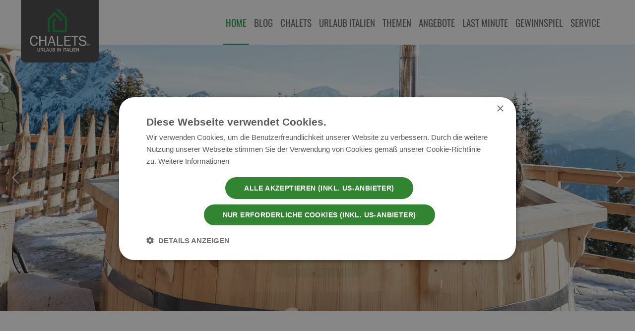

--- FILE ---
content_type: text/html; charset=utf-8
request_url: https://www.chalets.it/
body_size: 38227
content:
<!DOCTYPE HTML>
<html lang="de-de" dir="ltr"  data-config='{"twitter":0,"plusone":0,"facebook":0,"style":"red"}'>

<head>
<script type="text/javascript" charset="UTF-8" src="//cdn.cookie-script.com/s/409069a3efca66460e35900f97a0f2c0.js"></script>
<meta http-equiv="X-UA-Compatible" content="IE=edge">
<meta name="viewport" content="width=device-width, initial-scale=1">
<meta charset="utf-8" />
	<base href="https://www.chalets.it/" />
	<meta name="robots" content="index, follow" />
	<meta name="author" content="Redaktion chalets.it" />
	<meta name="description" content="Hier finden Sie die besten Chalets und Chaletdörfer in Italien. Ski-Chalets in Südtirol, romantische Kuschel-Chalets und Hütten in der Toskana und im Piemont, Familien-Chalets im Aostatal und Lodges an der Adria." />
	<meta name="generator" content="Joomla! - Open Source Content Management" />
	<title>Chalets in Italien | Urlaub im Luxus-Chalet, Chaletdorf, Hüttendorf und in Lodges</title>
	<link href="/templates/landbox/favicon.ico" rel="shortcut icon" type="image/vnd.microsoft.icon" />
	<link href="/plugins/system/bdthemes_shortcodes/css/shortcode-ultimate.css" rel="stylesheet" />
	<link href="/plugins/system/bdthemes_shortcodes/css/font-awesome.min_elgf.css" rel="stylesheet" />
	<link href="https://www.chalets.it/templates/landbox/css/shortcodes.css" rel="stylesheet" />
	<link href="/plugins/system/bdthemes_shortcodes/shortcodes/calltoaction/css/call-to-action.css" rel="stylesheet" />
	<link href="/plugins/system/bdthemes_shortcodes/shortcodes/divider/css/divider.css" rel="stylesheet" />
	<link href="/media/com_rstbox/css/engagebox.css?6c54a2a87a91464c1e140eca938b3ee6" rel="stylesheet" />
	<link href="/plugins/system/jce/css/content.css?badb4208be409b1335b815dde676300e" rel="stylesheet" />
	<link href="/plugins/system/bdthemes_shortcodes/shortcodes/heading/css/heading_elgf.css" rel="stylesheet" />
	<link href="/plugins/system/bdthemes_shortcodes/shortcodes/spacer/css/spacer.css" rel="stylesheet" />
	<link href="/media/com_iqt/css/iqt.php?type=plugin&portal=99cdaf57-7aef-4981-bd1e-aef9ca711b97&theme=23c3be5a-4ff7-410d-b8fb-889ad4c1ba0d&debug=0" rel="stylesheet" />
	<link href="/modules/mod_bdthemes_logo/css/style.css" rel="stylesheet" />
	<link href="/modules/mod_vertical_menu/cache/443/9e2f030a84cfebd843c9abb94fe4f244_elgf.css" rel="stylesheet" />
	<link href="/media/com_widgetkit/css/site.wk_elgf.css" rel="stylesheet" id="widgetkit-site-css" />
	<style>
#suca_696e48d7cef8d {background-color:#f7f7f7;}
#suca_696e48d7cef8d a.cta-dbtn {color:#ffffff;background-color:#169639;}
#suca_696e48d7cef8d a.cta-dbtn:hover { background-color: #11772d;}
#suca_696e48d7cef8d .cta-content > h3 {color:#5d5d5d;}#sud696e48d7cf0fa.su-divider > span {font-size:37px;border-color:#e8e8e8;}
#sud696e48d7cf0fa.su-divider i {color:#e8e8e8;height:37px;width:37px;padding:19px;}
#sud696e48d7cf0fa.su-divider { width:100%;margin: 5px auto 50px auto;;text-align: center;}
#sud696e48d7cf0fa.su-divider span:before, #sud696e48d7cf0fa span:after { border-color: #e8e8e8;}
#sud696e48d7cf0fa.su-icon-style-2 > span { background: #e8e8e8;border-radius: 50%;}.eb-3 .eb-dialog{--eb-max-width:600px;--eb-height:752px;--eb-padding:0;--eb-border-radius:0;--eb-text-color:rgba(51, 51, 51, 1);--eb-dialog-shadow:var(--eb-shadow-none);text-align:center;--eb-border-style:none;--eb-border-color:rgba(46, 198, 100, 1);--eb-border-width:15px;--eb-overlay-enabled:1;--eb-overlay-clickable:1;--eb-bg-image-enabled:0;--eb-background-image:none;}.eb-3 .eb-close{--eb-close-button-outside:block;--eb-close-button-inside:none;--eb-close-button-icon:block;--eb-close-button-image:none;--eb-close-button-font-size:36px;--eb-close-button-color:rgba(255, 255, 255, 1);--eb-close-button-hover-color:rgba(207, 199, 199, 1);}.eb-3 .eb-dialog .eb-container{justify-content:center;min-height:100%;display:flex;flex-direction:column;}.eb-3 .eb-backdrop{--eb-overlay-background-color:rgba(0, 0, 0, 0.86);}.eb-3.eb-inst{justify-content:center;align-items:center;}@media screen and (max-width: 1024px){.eb-3 .eb-dialog{--eb-bg-image-enabled:inherit;--eb-background-image:none;}}@media screen and (max-width: 575px){.eb-3 .eb-dialog{--eb-bg-image-enabled:inherit;--eb-background-image:none;}}.eb-3 {
                --animation_duration: 300ms;

            }
        #suhead696e48d7dcce2.su-heading .su-heading-inner {font-size: 44px;line-height: 50px;}#suhead696e48d7dd9e5.su-heading .su-heading-inner {font-size: 44px;line-height: 50px;}.sus696e48d7ddaac.su-spacer{height:15px;}
@media only screen and (min-width: 768px) and (max-width: 960px) {.sus696e48d7ddaac.su-spacer {height:10px;}}#suhead696e48d8addb6.su-heading .su-heading-inner {font-size: 44px;line-height: 50px;}.sus696e48d8aded1.su-spacer{height:15px;}
@media only screen and (min-width: 768px) and (max-width: 960px) {.sus696e48d8aded1.su-spacer {height:10px;}}.sus696e48d8adf80.su-spacer{height:100px;}
@media only screen and (min-width: 768px) and (max-width: 960px) {.sus696e48d8adf80.su-spacer {height:50px;}}
@media (max-width: 767px) {.sus696e48d8adf80.su-spacer {height:30px;}}#suhead696e48d8ae7e0.su-heading .su-heading-inner {font-size: 44px;line-height: 50px;}.sus696e48d8ae899.su-spacer{height:15px;}
@media only screen and (min-width: 768px) and (max-width: 960px) {.sus696e48d8ae899.su-spacer {height:10px;}}#sud696e48d8bfb60.su-divider > span {font-size:37px;border-color:#e8e8e8;}
#sud696e48d8bfb60.su-divider i {color:#e8e8e8;height:37px;width:37px;padding:19px;}
#sud696e48d8bfb60.su-divider { width:92%;margin: 5px auto 50px auto;;text-align: center;}
#sud696e48d8bfb60.su-divider span:before, #sud696e48d8bfb60 span:after { border-color: #e8e8e8;}
#sud696e48d8bfb60.su-icon-style-2 > span { background: #e8e8e8;border-radius: 50%;}#suhead696e48d8bfc5c.su-heading {width: 95%;}
#suhead696e48d8bfc5c.su-heading .su-heading-inner {font-size: 44px; color: #666666;line-height: 48px;}.sus696e48d8bfd2c.su-spacer{height:40px;}
@media only screen and (min-width: 768px) and (max-width: 960px) {.sus696e48d8bfd2c.su-spacer {height:25px;}}
@media (max-width: 767px) {.sus696e48d8bfd2c.su-spacer {height:15px;}}
.noscript div#off-menu_443 dl.level1 dl{
	position: static;
}
.noscript div#off-menu_443 dl.level1 dd.parent{
	height: auto !important;
	display: block;
	visibility: visible;
}

	</style>
	<script type="application/json" class="joomla-script-options new">{"csrf.token":"f6027186e5d095ad00affa890f6f7a85","system.paths":{"root":"","base":""}}</script>
	<script src="/plugins/system/offlajnparams/compat/greensock.js"></script>
	<script src="/media/jui/js/jquery.min.js?6c54a2a87a91464c1e140eca938b3ee6"></script>
	<script src="/media/jui/js/jquery-noconflict.js?6c54a2a87a91464c1e140eca938b3ee6"></script>
	<script src="/media/jui/js/jquery-migrate.min.js?6c54a2a87a91464c1e140eca938b3ee6"></script>
	<script src="/plugins/system/bdthemes_shortcodes/js/shortcode-ultimate.js"></script>
	<script src="/media/system/js/core.js?6c54a2a87a91464c1e140eca938b3ee6"></script>
	<script src="/media/com_rstbox/js/vendor/velocity.min.js?6c54a2a87a91464c1e140eca938b3ee6"></script>
	<script src="/media/com_rstbox/js/vendor/velocity.ui.min.js?6c54a2a87a91464c1e140eca938b3ee6"></script>
	<script src="/media/com_rstbox/js/engagebox.js?6c54a2a87a91464c1e140eca938b3ee6"></script>
	<script src="/media/com_iqt/js/iqt.php?type=plugin&portal=99cdaf57-7aef-4981-bd1e-aef9ca711b97&theme=23c3be5a-4ff7-410d-b8fb-889ad4c1ba0d&debug=0" defer async></script>
	<script src="/media/jui/js/bootstrap.min.js?6c54a2a87a91464c1e140eca938b3ee6"></script>
	<script src="/modules/mod_vertical_menu/js/perfect-scrollbar.js?v=4.0.278"></script>
	<script src="/modules/mod_vertical_menu/js/mod_vertical_menu.js?v=4.0.278"></script>
	<script src="https://cdn.gtranslate.net/widgets/latest/flags.js" data-gt-orig-url="/" data-gt-orig-domain="www.chalets.it" data-gt-widget-id="403" defer></script>
	<script src="/media/com_widgetkit/js/maps.js" defer></script>
	<script src="/media/com_widgetkit/lib/wkuikit/dist/js/uikit.min.js"></script>
	<script src="/media/com_widgetkit/lib/wkuikit/dist/js/uikit-icons.min.js"></script>
	<script>

            <!-- EngageBox #3 Actions Start -->
            !(function() { 
                if (!EngageBox) {
                    return;
                }

                EngageBox.onReady(function() {
                    var me = EngageBox.getInstance(3);

                    if (!me) {
                        return;
                    }

                    me.on("open", function() {
                        const audio = new Audio("https://www.chalets.it/media/com_rstbox/sound/jupiter.mp3");
                        audio.pause();
                        audio.currentTime = 0;
                        audio.play();
                    });
                });
            })();
            <!-- EngageBox #3 Actions End -->
        window.gtranslateSettings = window.gtranslateSettings || {};window.gtranslateSettings['403'] = {"default_language":"de","languages":["en","fr","de","it","es"],"url_structure":"none","wrapper_selector":"#gt-wrapper-403","globe_size":60,"flag_size":24,"flag_style":"2d","custom_domains":null,"float_switcher_open_direction":"top","switcher_open_direction":"top","native_language_names":0,"add_new_line":1,"select_language_label":"Select Language","detect_browser_language":1,"custom_css":"","alt_flags":[],"switcher_horizontal_position":"right","switcher_vertical_position":"bottom","horizontal_position":"inline","vertical_position":"inline"};GOOGLE_MAPS_API_KEY = "AIzaSyDkLL5mLhUiE6NhohUkH7bkL4OSihd0cJs";
	</script>
	<script data-cfasync="false">
document[(_el=document.addEventListener)?'addEventListener':'attachEvent'](_el?'DOMContentLoaded':'onreadystatechange',function(){
	if (!_el && document.readyState != 'complete') return;
	(window.jq183||jQuery)('.noscript').removeClass('noscript');
	window.sm443 = new VerticalSlideMenu({
		id: 443,
		visibility: ["1","1","1","0","0",["0","px"],["10000","px"]],
		parentHref: 0,
		theme: 'flat',
		result: 'Suchergebnisse',
		noResult: 'Keine Ergebnisse gefunden',
		backItem: '',
		filterDelay: 500,
		filterMinChar: 3,
		navtype: 'accordion',
		sidebar: 0,
		popup: 0,
		overlay: 1,
		sidebarUnder: 768,
		width: 450,
		menuIconCorner: 1,
		menuIconX: 0,
		menuIconY: 18,
		hidePopupUnder: 1750,
		siteBg: '#444444',
		effect: 1,
    dur: 400/1000,
		perspective: 0,
		inEase: 'Quad.easeOut'.split('.').reverse().join(''),
		inOrigin: '50% 50% 0',
		inX: 100,
		inUnitX: '%',
    logoUrl: '',
		inCSS: {
			y: 0,
			opacity: 100/100,
			rotationX: 0,
			rotationY: 0,
			rotationZ: 0,
			skewX: 0,
			skewY: 0,
			scaleX: 100/100,
			scaleY: 100/100
		},
		outEase: 'Quad.easeOut'.split('.').reverse().join(''),
		outOrigin: '50% 50% 0',
		outX: -100,
		outUnitX: '%',
		outCSS: {
			y: 0,
			opacity: 100/100,
			rotationX: 0,
			rotationY: 0,
			rotationZ: 0,
			skewX: 0,
			skewY: 0,
			scaleX: 100/100,
			scaleY: 100/100
		},
		anim: {
			perspective: 1000,
			inDur: 300/1000,
			inEase: 'Quad.easeOut'.split('.').reverse().join(''),
			inOrigin: '50% 50% 0',
			inX: -30,
			inUnitX: 'px',
			inCSS: {
				y: 0,
				opacity: 0/100,
				rotationX: 0,
				rotationY: 0,
				rotationZ: 0,
				skewX: 0,
				skewY: 0,
				scaleX: 100/100,
				scaleY: 100/100
			},
			outDur: 300/1000,
			outEase: 'Quad.easeOut'.split('.').reverse().join(''),
			outOrigin: '50% 50% 0',
			outX: 20,
			outUnitX: 'px',
			outCSS: {
				y: 0,
				opacity: 0/100,
				rotationX: 0,
				rotationY: 0,
				rotationZ: 0,
				skewX: 0,
				skewY: 0,
				scaleX: 100/100,
				scaleY: 100/100
			}
		},
		miAnim: 0,
		miDur: 500/1000,
		miShift: 40/1000,
		miEase: 'Quad.easeOut'.split('.').reverse().join(''),
		miX: 40,
		miUnitX: '%',
		miCSS: {
			transformPerspective: 600,
			transformOrigin: '50% 50% 0',
			y: 0,
			opacity: 0/100,
			rotationX: 0,
			rotationY: 0,
			rotationZ: 0,
			skewX: 0,
			skewY: 0,
			scaleX: 100/100,
			scaleY: 100/100
		},
		iconAnim: 0 && 0,
		bgX: 0,
		dropwidth: 250,
		dropspace: 0,
		dropFullHeight: 0,
		dropEvent: 'mouseenter',
		opened: 1,
		autoOpen: 0,
		autoOpenAnim: 0,
		hideBurger: 0,
		scrollOffset: parseInt('0||px')
	});
});
</script>
	<script data-cfasync="false">
document[(_el=document.addEventListener)?'addEventListener':'attachEvent'](_el?'DOMContentLoaded':'onreadystatechange',function(){
	if (!_el && document.readyState != 'complete') return;
	var $ = window.jq183||jQuery, sm = sm443;
	$('div.sm-btn-433').on('click', (e) => {

	let bodyClass = document.body.classList
  let isOpened = false
  bodyClass.forEach(c => {
  	if (c === 'sm-open-443') {
    	isOpened = true
    }
  })

  if (isOpened) {
    document.querySelector('.sm-close').click()
  }
})
});
</script>

<link rel="apple-touch-icon-precomposed" href="/templates/landbox/apple_touch_icon.png">
<link rel="stylesheet" href="/templates/landbox/styles/red/css/bootstrap_elgf.css">
<style ></style>
<link rel="stylesheet" href="/templates/landbox/styles/red/css/theme_elgf.css">
<link rel="stylesheet" href="/templates/landbox/css/custom.css">
<script>
</script>
<script src="/templates/landbox/warp/vendor/uikit/js/uikit.js"></script>
<script src="/templates/landbox/warp/vendor/uikit/js/components/autocomplete.js"></script>
<script src="/templates/landbox/warp/vendor/uikit/js/components/search.js"></script>
<script src="/templates/landbox/warp/vendor/uikit/js/components/tooltip.js"></script>
<script src="/templates/landbox/warp/vendor/uikit/js/components/lightbox.js"></script>
<script src="/templates/landbox/warp/vendor/uikit/js/components/grid.js"></script>
<script src="/templates/landbox/warp/vendor/uikit/js/components/slideset.js"></script>
<script src="/templates/landbox/js/theme.js"></script>
<script src="/templates/landbox/warp/vendor/uikit/js/components/sticky.js"></script>
 <script src="https://cdn.userway.org/widget.js" data-account="sfOIXAxsMK"></script>
<link rel="stylesheet" type="text/css" href="/media/smartslider3/src/SmartSlider3/Application/Frontend/Assets/dist/smartslider.min.css?ver=fe0c9112" media="all">
<link rel="stylesheet" type="text/css" href="/media/nextend/googlefonts/0412c39e09aa30c8951fbaa48af0a940_elgf.css?ver=fe0c9112" media="all">
<style data-related="n2-ss-108">div#n2-ss-108 .n2-ss-slider-1{display:grid;position:relative;}div#n2-ss-108 .n2-ss-slider-2{display:grid;position:relative;overflow:hidden;padding:0px 0px 0px 0px;border:0px solid RGBA(62,62,62,1);border-radius:0px;background-clip:padding-box;background-repeat:repeat;background-position:50% 50%;background-size:cover;background-attachment:scroll;z-index:1;}div#n2-ss-108:not(.n2-ss-loaded) .n2-ss-slider-2{background-image:none !important;}div#n2-ss-108 .n2-ss-slider-3{display:grid;grid-template-areas:'cover';position:relative;overflow:hidden;z-index:10;}div#n2-ss-108 .n2-ss-slider-3 > *{grid-area:cover;}div#n2-ss-108 .n2-ss-slide-backgrounds,div#n2-ss-108 .n2-ss-slider-3 > .n2-ss-divider{position:relative;}div#n2-ss-108 .n2-ss-slide-backgrounds{z-index:10;}div#n2-ss-108 .n2-ss-slide-backgrounds > *{overflow:hidden;}div#n2-ss-108 .n2-ss-slide-background{transform:translateX(-100000px);}div#n2-ss-108 .n2-ss-slider-4{place-self:center;position:relative;width:100%;height:100%;z-index:20;display:grid;grid-template-areas:'slide';}div#n2-ss-108 .n2-ss-slider-4 > *{grid-area:slide;}div#n2-ss-108.n2-ss-full-page--constrain-ratio .n2-ss-slider-4{height:auto;}div#n2-ss-108 .n2-ss-slide{display:grid;place-items:center;grid-auto-columns:100%;position:relative;z-index:20;-webkit-backface-visibility:hidden;transform:translateX(-100000px);}div#n2-ss-108 .n2-ss-slide{perspective:1000px;}div#n2-ss-108 .n2-ss-slide-active{z-index:21;}.n2-ss-background-animation{position:absolute;top:0;left:0;width:100%;height:100%;z-index:3;}div#n2-ss-108 .n2-ss-button-container,div#n2-ss-108 .n2-ss-button-container a{display:block;}div#n2-ss-108 .n2-ss-button-container--non-full-width,div#n2-ss-108 .n2-ss-button-container--non-full-width a{display:inline-block;}div#n2-ss-108 .n2-ss-button-container.n2-ss-nowrap{white-space:nowrap;}div#n2-ss-108 .n2-ss-button-container a div{display:inline;font-size:inherit;text-decoration:inherit;color:inherit;line-height:inherit;font-family:inherit;font-weight:inherit;}div#n2-ss-108 .n2-ss-button-container a > div{display:inline-flex;align-items:center;vertical-align:top;}div#n2-ss-108 .n2-ss-button-container span{font-size:100%;vertical-align:baseline;}div#n2-ss-108 .n2-ss-button-container a[data-iconplacement="left"] span{margin-right:0.3em;}div#n2-ss-108 .n2-ss-button-container a[data-iconplacement="right"] span{margin-left:0.3em;}div#n2-ss-108 .nextend-arrow{cursor:pointer;overflow:hidden;line-height:0 !important;z-index:18;-webkit-user-select:none;}div#n2-ss-108 .nextend-arrow img{position:relative;display:block;}div#n2-ss-108 .nextend-arrow img.n2-arrow-hover-img{display:none;}div#n2-ss-108 .nextend-arrow:FOCUS img.n2-arrow-hover-img,div#n2-ss-108 .nextend-arrow:HOVER img.n2-arrow-hover-img{display:inline;}div#n2-ss-108 .nextend-arrow:FOCUS img.n2-arrow-normal-img,div#n2-ss-108 .nextend-arrow:HOVER img.n2-arrow-normal-img{display:none;}div#n2-ss-108 .nextend-arrow-animated{overflow:hidden;}div#n2-ss-108 .nextend-arrow-animated > div{position:relative;}div#n2-ss-108 .nextend-arrow-animated .n2-active{position:absolute;}div#n2-ss-108 .nextend-arrow-animated-fade{transition:background 0.3s, opacity 0.4s;}div#n2-ss-108 .nextend-arrow-animated-horizontal > div{transition:all 0.4s;transform:none;}div#n2-ss-108 .nextend-arrow-animated-horizontal .n2-active{top:0;}div#n2-ss-108 .nextend-arrow-previous.nextend-arrow-animated-horizontal .n2-active{left:100%;}div#n2-ss-108 .nextend-arrow-next.nextend-arrow-animated-horizontal .n2-active{right:100%;}div#n2-ss-108 .nextend-arrow-previous.nextend-arrow-animated-horizontal:HOVER > div,div#n2-ss-108 .nextend-arrow-previous.nextend-arrow-animated-horizontal:FOCUS > div{transform:translateX(-100%);}div#n2-ss-108 .nextend-arrow-next.nextend-arrow-animated-horizontal:HOVER > div,div#n2-ss-108 .nextend-arrow-next.nextend-arrow-animated-horizontal:FOCUS > div{transform:translateX(100%);}div#n2-ss-108 .nextend-arrow-animated-vertical > div{transition:all 0.4s;transform:none;}div#n2-ss-108 .nextend-arrow-animated-vertical .n2-active{left:0;}div#n2-ss-108 .nextend-arrow-previous.nextend-arrow-animated-vertical .n2-active{top:100%;}div#n2-ss-108 .nextend-arrow-next.nextend-arrow-animated-vertical .n2-active{bottom:100%;}div#n2-ss-108 .nextend-arrow-previous.nextend-arrow-animated-vertical:HOVER > div,div#n2-ss-108 .nextend-arrow-previous.nextend-arrow-animated-vertical:FOCUS > div{transform:translateY(-100%);}div#n2-ss-108 .nextend-arrow-next.nextend-arrow-animated-vertical:HOVER > div,div#n2-ss-108 .nextend-arrow-next.nextend-arrow-animated-vertical:FOCUS > div{transform:translateY(100%);}div#n2-ss-108 .n-uc-jqXb0ZjgtPh2-inner{background-color:RGBA(255,255,255,0.68);border-width:0px 0px 0px 0px ;border-style:solid;border-color:RGBA(255,255,255,1);border-radius:20px;}div#n2-ss-108 .n-uc-jqXb0ZjgtPh2-inner:HOVER{border-width:0px 0px 0px 0px ;border-style:solid;border-color:RGBA(255,255,255,1);}div#n2-ss-108 .n-uc-dGsHLb9QzhZt-inner{border-width:0px 0px 0px 0px ;border-style:solid;border-color:RGBA(255,255,255,1);}div#n2-ss-108 .n-uc-dGsHLb9QzhZt-inner:HOVER{border-width:0px 0px 0px 0px ;border-style:solid;border-color:RGBA(255,255,255,1);}div#n2-ss-108 .n2-style-909e6e2dfd7dd30f1dee0a80aabad297-heading{background: RGBA(255,255,255,0);opacity:1;padding:0px 0px 0px 0px ;box-shadow: none;border: 0px solid RGBA(0,0,0,1);border-radius:20px;}div#n2-ss-108 .n2-font-d564aaeea184b3e7cacf25846e61ca04-paragraph{font-family: 'Nunito','Arial';color: #344050;font-size:100%;text-shadow: none;line-height: 1.5;font-weight: normal;font-style: normal;text-decoration: none;text-align: inherit;letter-spacing: normal;word-spacing: normal;text-transform: none;font-weight: bold;}div#n2-ss-108 .n2-font-d564aaeea184b3e7cacf25846e61ca04-paragraph a, div#n2-ss-108 .n2-font-d564aaeea184b3e7cacf25846e61ca04-paragraph a:FOCUS{font-family: 'Nunito','Arial';color: #1890d7;font-size:100%;text-shadow: none;line-height: 1.5;font-weight: normal;font-style: normal;text-decoration: none;text-align: inherit;letter-spacing: normal;word-spacing: normal;text-transform: none;font-weight: bold;}div#n2-ss-108 .n2-font-d564aaeea184b3e7cacf25846e61ca04-paragraph a:HOVER, div#n2-ss-108 .n2-font-d564aaeea184b3e7cacf25846e61ca04-paragraph a:ACTIVE{font-family: 'Nunito','Arial';color: #1890d7;font-size:100%;text-shadow: none;line-height: 1.5;font-weight: normal;font-style: normal;text-decoration: none;text-align: inherit;letter-spacing: normal;word-spacing: normal;text-transform: none;font-weight: bold;}div#n2-ss-108 .n2-font-3ed86db6d14cf3369b680f446cf5e6ad-paragraph{font-family: 'Nunito','Arial';color: #444444;font-size:93.75%;text-shadow: none;line-height: 1.5;font-weight: normal;font-style: normal;text-decoration: none;text-align: center;letter-spacing: normal;word-spacing: normal;text-transform: none;font-weight: 400;}div#n2-ss-108 .n2-font-3ed86db6d14cf3369b680f446cf5e6ad-paragraph a, div#n2-ss-108 .n2-font-3ed86db6d14cf3369b680f446cf5e6ad-paragraph a:FOCUS{font-family: 'Nunito','Arial';color: #1890d7;font-size:100%;text-shadow: none;line-height: 1.5;font-weight: normal;font-style: normal;text-decoration: none;text-align: center;letter-spacing: normal;word-spacing: normal;text-transform: none;font-weight: 400;}div#n2-ss-108 .n2-font-3ed86db6d14cf3369b680f446cf5e6ad-paragraph a:HOVER, div#n2-ss-108 .n2-font-3ed86db6d14cf3369b680f446cf5e6ad-paragraph a:ACTIVE{font-family: 'Nunito','Arial';color: #1890d7;font-size:100%;text-shadow: none;line-height: 1.5;font-weight: normal;font-style: normal;text-decoration: none;text-align: center;letter-spacing: normal;word-spacing: normal;text-transform: none;font-weight: 400;}div#n2-ss-108 .n2-font-3d41bc7cf32b74fd0212153fb3aa3d1b-link a{font-family: 'Nunito','Arial';color: #ffffff;font-size:112.5%;text-shadow: none;line-height: 1.2;font-weight: normal;font-style: normal;text-decoration: none;text-align: center;letter-spacing: normal;word-spacing: normal;text-transform: none;font-weight: bold;}div#n2-ss-108 .n2-font-3d41bc7cf32b74fd0212153fb3aa3d1b-link a:HOVER, div#n2-ss-108 .n2-font-3d41bc7cf32b74fd0212153fb3aa3d1b-link a:ACTIVE, div#n2-ss-108 .n2-font-3d41bc7cf32b74fd0212153fb3aa3d1b-link a:FOCUS{color: #ffffff;}div#n2-ss-108 .n2-style-428501edcd5a8663007e589aa31d5f42-heading{background: #169639;opacity:1;padding:0.8em 1.8em 0.8em 1.8em ;box-shadow: none;border: 0px solid RGBA(0,0,0,1);border-radius:20px;}div#n2-ss-108 .n2-style-428501edcd5a8663007e589aa31d5f42-heading:Hover, div#n2-ss-108 .n2-style-428501edcd5a8663007e589aa31d5f42-heading:ACTIVE, div#n2-ss-108 .n2-style-428501edcd5a8663007e589aa31d5f42-heading:FOCUS{background: #373635;}div#n2-ss-108 .n-uc-xZVWyb4qr3LP-inner{background-color:RGBA(255,255,255,0.68);border-width:0px 0px 0px 0px ;border-style:solid;border-color:RGBA(255,255,255,1);border-radius:20px;}div#n2-ss-108 .n-uc-xZVWyb4qr3LP-inner:HOVER{border-width:0px 0px 0px 0px ;border-style:solid;border-color:RGBA(255,255,255,1);}div#n2-ss-108 .n-uc-2Ve7eKFsYZeH-inner{border-width:0px 0px 0px 0px ;border-style:solid;border-color:RGBA(255,255,255,1);}div#n2-ss-108 .n-uc-2Ve7eKFsYZeH-inner:HOVER{border-width:0px 0px 0px 0px ;border-style:solid;border-color:RGBA(255,255,255,1);}div#n2-ss-108 .n-uc-lCItCg3YdbxX-inner{background-color:RGBA(255,255,255,0.68);border-width:0px 0px 0px 0px ;border-style:solid;border-color:RGBA(255,255,255,1);border-radius:20px;}div#n2-ss-108 .n-uc-lCItCg3YdbxX-inner:HOVER{border-width:0px 0px 0px 0px ;border-style:solid;border-color:RGBA(255,255,255,1);}div#n2-ss-108 .n-uc-OkdobgQKv5tp-inner{border-width:0px 0px 0px 0px ;border-style:solid;border-color:RGBA(255,255,255,1);}div#n2-ss-108 .n-uc-OkdobgQKv5tp-inner:HOVER{border-width:0px 0px 0px 0px ;border-style:solid;border-color:RGBA(255,255,255,1);}div#n2-ss-108 .n-uc-dwZTB9IBpxiO-inner{background-color:RGBA(255,255,255,0.68);border-width:0px 0px 0px 0px ;border-style:solid;border-color:RGBA(255,255,255,1);border-radius:20px;}div#n2-ss-108 .n-uc-dwZTB9IBpxiO-inner:HOVER{border-width:0px 0px 0px 0px ;border-style:solid;border-color:RGBA(255,255,255,1);}div#n2-ss-108 .n-uc-Cxwqg5WlHCJe-inner{border-width:0px 0px 0px 0px ;border-style:solid;border-color:RGBA(255,255,255,1);}div#n2-ss-108 .n-uc-Cxwqg5WlHCJe-inner:HOVER{border-width:0px 0px 0px 0px ;border-style:solid;border-color:RGBA(255,255,255,1);}div#n2-ss-108 .n2-ss-slide-limiter{max-width:1920px;}div#n2-ss-108 .n-uc-PnwNwiVI4yiA{padding:15px 20px 15px 30px}div#n2-ss-108 .n-uc-DRi2fvTpNlXA-inner{padding:0px 0px 0px 0px;text-align:center;--ssselfalign:center;;justify-content:center}div#n2-ss-108 .n-uc-DRi2fvTpNlXA{align-self:var(--ss-fs);}div#n2-ss-108 .n-uc-jqXb0ZjgtPh2-inner{padding:30px 20px 30px 20px;text-align:center;--ssselfalign:center;}div#n2-ss-108 .n-uc-jqXb0ZjgtPh2-inner > .n2-ss-layer-row-inner{width:calc(100% + 21px);margin:-10px;flex-wrap:nowrap;}div#n2-ss-108 .n-uc-jqXb0ZjgtPh2-inner > .n2-ss-layer-row-inner > .n2-ss-layer[data-sstype="col"]{margin:10px}div#n2-ss-108 .n-uc-jqXb0ZjgtPh2{max-width:280px;align-self:center;}div#n2-ss-108 .n-uc-dGsHLb9QzhZt-inner{padding:0px 0px 0px 0px;justify-content:center}div#n2-ss-108 .n-uc-dGsHLb9QzhZt{width:100%}div#n2-ss-108 .n-uc-81dLFCtVlZiN{--margin-bottom:15px;max-width:190px}div#n2-ss-108 .n-uc-irFRRBARUvQv{--margin-top:5px;max-width:440px}div#n2-ss-108 .n-uc-V3zHMYxl0ZEw{--margin-top:15px;--margin-bottom:15px;max-width:440px}div#n2-ss-108 .n-uc-pEvCjmhNDwbC{padding:15px 20px 15px 30px}div#n2-ss-108 .n-uc-ecuspY58itJO-inner{padding:0px 0px 0px 0px;text-align:center;--ssselfalign:center;;justify-content:center}div#n2-ss-108 .n-uc-ecuspY58itJO{align-self:var(--ss-fs);}div#n2-ss-108 .n-uc-xZVWyb4qr3LP-inner{padding:30px 20px 30px 20px;text-align:center;--ssselfalign:center;}div#n2-ss-108 .n-uc-xZVWyb4qr3LP-inner > .n2-ss-layer-row-inner{width:calc(100% + 21px);margin:-10px;flex-wrap:nowrap;}div#n2-ss-108 .n-uc-xZVWyb4qr3LP-inner > .n2-ss-layer-row-inner > .n2-ss-layer[data-sstype="col"]{margin:10px}div#n2-ss-108 .n-uc-xZVWyb4qr3LP{max-width:280px;align-self:center;}div#n2-ss-108 .n-uc-2Ve7eKFsYZeH-inner{padding:0px 0px 0px 0px;justify-content:center}div#n2-ss-108 .n-uc-2Ve7eKFsYZeH{width:100%}div#n2-ss-108 .n-uc-KNF5Q3MkoxLt{--margin-bottom:15px;max-width:190px}div#n2-ss-108 .n-uc-I4IdcVKRFBpU{--margin-top:5px;max-width:440px}div#n2-ss-108 .n-uc-6XGiYHfvtA1n{--margin-top:15px;--margin-bottom:15px;max-width:440px}div#n2-ss-108 .n-uc-jrDmO7fzl7EB{padding:15px 20px 15px 30px}div#n2-ss-108 .n-uc-2CbRfPN9UBLk-inner{padding:0px 0px 0px 0px;text-align:center;--ssselfalign:center;;justify-content:center}div#n2-ss-108 .n-uc-2CbRfPN9UBLk{align-self:var(--ss-fs);}div#n2-ss-108 .n-uc-lCItCg3YdbxX-inner{padding:30px 20px 30px 20px;text-align:center;--ssselfalign:center;}div#n2-ss-108 .n-uc-lCItCg3YdbxX-inner > .n2-ss-layer-row-inner{width:calc(100% + 21px);margin:-10px;flex-wrap:nowrap;}div#n2-ss-108 .n-uc-lCItCg3YdbxX-inner > .n2-ss-layer-row-inner > .n2-ss-layer[data-sstype="col"]{margin:10px}div#n2-ss-108 .n-uc-lCItCg3YdbxX{max-width:280px;align-self:center;}div#n2-ss-108 .n-uc-OkdobgQKv5tp-inner{padding:0px 0px 0px 0px;justify-content:center}div#n2-ss-108 .n-uc-OkdobgQKv5tp{width:100%}div#n2-ss-108 .n-uc-4nDKAsCqvIO2{--margin-bottom:15px;max-width:190px;align-self:center;}div#n2-ss-108 .n-uc-dJt0Dsqbi13r{--margin-top:5px;max-width:440px}div#n2-ss-108 .n-uc-Dven9tAwHFPF{--margin-top:15px;--margin-bottom:15px;max-width:440px}div#n2-ss-108 .n-uc-wbCgZFnmxi4B{padding:15px 20px 15px 30px}div#n2-ss-108 .n-uc-GO43QR61ZY8C-inner{padding:0px 0px 0px 0px;text-align:center;--ssselfalign:center;;justify-content:center}div#n2-ss-108 .n-uc-GO43QR61ZY8C{align-self:var(--ss-fs);}div#n2-ss-108 .n-uc-dwZTB9IBpxiO-inner{padding:30px 20px 30px 20px;text-align:center;--ssselfalign:center;}div#n2-ss-108 .n-uc-dwZTB9IBpxiO-inner > .n2-ss-layer-row-inner{width:calc(100% + 21px);margin:-10px;flex-wrap:nowrap;}div#n2-ss-108 .n-uc-dwZTB9IBpxiO-inner > .n2-ss-layer-row-inner > .n2-ss-layer[data-sstype="col"]{margin:10px}div#n2-ss-108 .n-uc-dwZTB9IBpxiO{max-width:290px;align-self:center;}div#n2-ss-108 .n-uc-Cxwqg5WlHCJe-inner{padding:0px 0px 0px 0px;justify-content:center}div#n2-ss-108 .n-uc-Cxwqg5WlHCJe{width:100%}div#n2-ss-108 .n-uc-rcn295lVj7q9{--margin-bottom:15px;max-width:190px}div#n2-ss-108 .n-uc-FbmoiBEYUL66{--margin-top:5px;max-width:440px}div#n2-ss-108 .n-uc-rAN8IRIBnPJN{--margin-top:15px;--margin-bottom:15px;max-width:440px}div#n2-ss-108 .n2-ss-slider-1{min-height:500px;}div#n2-ss-108 .nextend-arrow img{width: 32px}@media (min-width: 1200px){div#n2-ss-108 [data-hide-desktopportrait="1"]{display: none !important;}}@media (orientation: landscape) and (max-width: 1199px) and (min-width: 901px),(orientation: portrait) and (max-width: 1199px) and (min-width: 701px){div#n2-ss-108 .n-uc-jqXb0ZjgtPh2-inner > .n2-ss-layer-row-inner{flex-wrap:nowrap;}div#n2-ss-108 .n-uc-dGsHLb9QzhZt{width:100%}div#n2-ss-108 .n-uc-xZVWyb4qr3LP-inner > .n2-ss-layer-row-inner{flex-wrap:nowrap;}div#n2-ss-108 .n-uc-2Ve7eKFsYZeH{width:100%}div#n2-ss-108 .n-uc-lCItCg3YdbxX-inner > .n2-ss-layer-row-inner{flex-wrap:nowrap;}div#n2-ss-108 .n-uc-OkdobgQKv5tp{width:100%}div#n2-ss-108 .n-uc-dwZTB9IBpxiO-inner > .n2-ss-layer-row-inner{flex-wrap:nowrap;}div#n2-ss-108 .n-uc-Cxwqg5WlHCJe{width:100%}div#n2-ss-108 [data-hide-tabletportrait="1"]{display: none !important;}}@media (orientation: landscape) and (max-width: 900px),(orientation: portrait) and (max-width: 700px){div#n2-ss-108 .n-uc-PnwNwiVI4yiA{padding:50px 10px 100px 10px}div#n2-ss-108 .n-uc-jqXb0ZjgtPh2-inner{padding:40px 40px 20px 40px}div#n2-ss-108 .n-uc-jqXb0ZjgtPh2-inner > .n2-ss-layer-row-inner{flex-wrap:wrap;}div#n2-ss-108 .n-uc-jqXb0ZjgtPh2{max-width:250px}div#n2-ss-108 .n-uc-dGsHLb9QzhZt{width:calc(100% - 20px)}div#n2-ss-108 .n-uc-irFRRBARUvQv{--ssfont-scale:0.8}div#n2-ss-108 .n-uc-V3zHMYxl0ZEw{--margin-top:15px;--margin-bottom:15px;--ssfont-scale:0.8}div#n2-ss-108 .n-uc-g3t52XaYcpBw{--ssfont-scale:0.8}div#n2-ss-108 .n-uc-pEvCjmhNDwbC{padding:50px 10px 100px 10px}div#n2-ss-108 .n-uc-xZVWyb4qr3LP-inner{padding:40px 40px 20px 40px}div#n2-ss-108 .n-uc-xZVWyb4qr3LP-inner > .n2-ss-layer-row-inner{flex-wrap:wrap;}div#n2-ss-108 .n-uc-xZVWyb4qr3LP{max-width:250px}div#n2-ss-108 .n-uc-2Ve7eKFsYZeH{width:calc(100% - 20px)}div#n2-ss-108 .n-uc-I4IdcVKRFBpU{--ssfont-scale:0.8}div#n2-ss-108 .n-uc-6XGiYHfvtA1n{--margin-top:15px;--margin-bottom:15px;--ssfont-scale:0.8}div#n2-ss-108 .n-uc-obE2SYmnKnDF{--ssfont-scale:0.8}div#n2-ss-108 .n-uc-jrDmO7fzl7EB{padding:50px 10px 100px 10px}div#n2-ss-108 .n-uc-lCItCg3YdbxX-inner{padding:40px 40px 20px 40px}div#n2-ss-108 .n-uc-lCItCg3YdbxX-inner > .n2-ss-layer-row-inner{flex-wrap:wrap;}div#n2-ss-108 .n-uc-lCItCg3YdbxX{max-width:250px}div#n2-ss-108 .n-uc-OkdobgQKv5tp{width:calc(100% - 20px)}div#n2-ss-108 .n-uc-dJt0Dsqbi13r{--ssfont-scale:0.8}div#n2-ss-108 .n-uc-Dven9tAwHFPF{--margin-top:15px;--margin-bottom:15px;--ssfont-scale:0.8}div#n2-ss-108 .n-uc-2rPWvJnHLOsI{--ssfont-scale:0.8}div#n2-ss-108 .n-uc-wbCgZFnmxi4B{padding:50px 10px 100px 10px}div#n2-ss-108 .n-uc-dwZTB9IBpxiO-inner{padding:40px 40px 20px 40px}div#n2-ss-108 .n-uc-dwZTB9IBpxiO-inner > .n2-ss-layer-row-inner{flex-wrap:wrap;}div#n2-ss-108 .n-uc-dwZTB9IBpxiO{max-width:250px}div#n2-ss-108 .n-uc-Cxwqg5WlHCJe{width:calc(100% - 20px)}div#n2-ss-108 .n-uc-FbmoiBEYUL66{--ssfont-scale:0.8}div#n2-ss-108 .n-uc-rAN8IRIBnPJN{--margin-top:15px;--margin-bottom:15px;--ssfont-scale:0.8}div#n2-ss-108 .n-uc-k782XWcossfV{--ssfont-scale:0.8}div#n2-ss-108 [data-hide-mobileportrait="1"]{display: none !important;}div#n2-ss-108 .nextend-arrow img{width: 16px}}.blur{
backdrop-filter: blur(10px);
}</style>
<style data-related="n2-ss-107">div#n2-ss-107{margin:0px 0px 0px 0px;}div#n2-ss-107 .n2-ss-slider-1{display:grid;position:relative;}div#n2-ss-107 .n2-ss-slider-2{display:grid;place-items:center;position:relative;overflow:hidden;border:0px solid RGBA(62,62,62,1);border-radius:0px;background-repeat:repeat;background-position:50% 50%;background-size:cover;background-attachment:scroll;background-color:RGBA(255,255,255,1);z-index:1;}div#n2-ss-107 .n2-ss-slider-3{box-sizing:border-box;display:grid;grid-template-areas:'full';place-items:center;position:relative;overflow:hidden;z-index:20;width:100%;}div#n2-ss-107 .n2-ss-slider-3 > *{grid-area:full;}div#n2-ss-107 .n2-ss-slider-pane-single{display:grid;position:relative;overflow:hidden;width:100%;opacity:0.001;}div#n2-ss-107 .n2-ss-slider-pane-single--ready{animation-name:carousel-single-fade-in;animation-duration:1s;opacity:1;}div#n2-ss-107 .n2-ss-slider-pipeline{display:grid;grid-template-areas:'slide';margin:0 var(--self-side-margin);position:relative;transform-style:preserve-3d;}div#n2-ss-107 .n2-ss-slider-pipeline > *{grid-area:slide;}div#n2-ss-107 .n2-ss-slide{z-index:1;position:relative;width:100%;max-width:var(--slide-width);display:block;border-radius:10px;background-clip:padding-box;background-color:RGBA(255,255,255,1);border:1px solid RGBA(196,196,196,0.05);box-sizing:border-box;--a:calc(var(--slide-index) * var(--slide-width));--b:calc(var(--slide-index) * 2);--c:calc(var(--b) + 1);--d:calc(var(--c) * var(--slide-side-margin));transform:translateX(calc(var(--a) + var(--d)));}html[dir="rtl"] div#n2-ss-107 .n2-ss-slide{transform:translateX(calc(-1 * var(--a) - var(--d)));}div#n2-ss-107 .n2-ss-slider-pipeline .n2-ss-preserve-size{width:100%;max-width:300px;}div#n2-ss-107 .n2-ss-layers-container{position:relative;}div#n2-ss-107 .n2-ss-slide{perspective:1000px;}div#n2-ss-107 .n2-ss-slide-active{z-index:3;}@keyframes carousel-single-fade-in{from{opacity:0;}to{opacity:1;}}div#n2-ss-107 .nextend-arrow{cursor:pointer;overflow:hidden;line-height:0 !important;z-index:18;-webkit-user-select:none;}div#n2-ss-107 .nextend-arrow img{position:relative;display:block;}div#n2-ss-107 .nextend-arrow img.n2-arrow-hover-img{display:none;}div#n2-ss-107 .nextend-arrow:FOCUS img.n2-arrow-hover-img,div#n2-ss-107 .nextend-arrow:HOVER img.n2-arrow-hover-img{display:inline;}div#n2-ss-107 .nextend-arrow:FOCUS img.n2-arrow-normal-img,div#n2-ss-107 .nextend-arrow:HOVER img.n2-arrow-normal-img{display:none;}div#n2-ss-107 .nextend-arrow-animated{overflow:hidden;}div#n2-ss-107 .nextend-arrow-animated > div{position:relative;}div#n2-ss-107 .nextend-arrow-animated .n2-active{position:absolute;}div#n2-ss-107 .nextend-arrow-animated-fade{transition:background 0.3s, opacity 0.4s;}div#n2-ss-107 .nextend-arrow-animated-horizontal > div{transition:all 0.4s;transform:none;}div#n2-ss-107 .nextend-arrow-animated-horizontal .n2-active{top:0;}div#n2-ss-107 .nextend-arrow-previous.nextend-arrow-animated-horizontal .n2-active{left:100%;}div#n2-ss-107 .nextend-arrow-next.nextend-arrow-animated-horizontal .n2-active{right:100%;}div#n2-ss-107 .nextend-arrow-previous.nextend-arrow-animated-horizontal:HOVER > div,div#n2-ss-107 .nextend-arrow-previous.nextend-arrow-animated-horizontal:FOCUS > div{transform:translateX(-100%);}div#n2-ss-107 .nextend-arrow-next.nextend-arrow-animated-horizontal:HOVER > div,div#n2-ss-107 .nextend-arrow-next.nextend-arrow-animated-horizontal:FOCUS > div{transform:translateX(100%);}div#n2-ss-107 .nextend-arrow-animated-vertical > div{transition:all 0.4s;transform:none;}div#n2-ss-107 .nextend-arrow-animated-vertical .n2-active{left:0;}div#n2-ss-107 .nextend-arrow-previous.nextend-arrow-animated-vertical .n2-active{top:100%;}div#n2-ss-107 .nextend-arrow-next.nextend-arrow-animated-vertical .n2-active{bottom:100%;}div#n2-ss-107 .nextend-arrow-previous.nextend-arrow-animated-vertical:HOVER > div,div#n2-ss-107 .nextend-arrow-previous.nextend-arrow-animated-vertical:FOCUS > div{transform:translateY(-100%);}div#n2-ss-107 .nextend-arrow-next.nextend-arrow-animated-vertical:HOVER > div,div#n2-ss-107 .nextend-arrow-next.nextend-arrow-animated-vertical:FOCUS > div{transform:translateY(100%);}div#n2-ss-107 .n2-ss-control-bullet{visibility:hidden;text-align:center;justify-content:center;z-index:14;}div#n2-ss-107 .n2-ss-control-bullet--calculate-size{left:0 !important;}div#n2-ss-107 .n2-ss-control-bullet-horizontal.n2-ss-control-bullet-fullsize{width:100%;}div#n2-ss-107 .n2-ss-control-bullet-vertical.n2-ss-control-bullet-fullsize{height:100%;flex-flow:column;}div#n2-ss-107 .nextend-bullet-bar{display:inline-flex;vertical-align:top;visibility:visible;align-items:center;flex-wrap:wrap;}div#n2-ss-107 .n2-bar-justify-content-left{justify-content:flex-start;}div#n2-ss-107 .n2-bar-justify-content-center{justify-content:center;}div#n2-ss-107 .n2-bar-justify-content-right{justify-content:flex-end;}div#n2-ss-107 .n2-ss-control-bullet-vertical > .nextend-bullet-bar{flex-flow:column;}div#n2-ss-107 .n2-ss-control-bullet-fullsize > .nextend-bullet-bar{display:flex;}div#n2-ss-107 .n2-ss-control-bullet-horizontal.n2-ss-control-bullet-fullsize > .nextend-bullet-bar{flex:1 1 auto;}div#n2-ss-107 .n2-ss-control-bullet-vertical.n2-ss-control-bullet-fullsize > .nextend-bullet-bar{height:100%;}div#n2-ss-107 .nextend-bullet-bar .n2-bullet{cursor:pointer;transition:background-color 0.4s;}div#n2-ss-107 .nextend-bullet-bar .n2-bullet.n2-active{cursor:default;}div#n2-ss-107 div.n2-ss-bullet-thumbnail-container{position:absolute;z-index:10000000;}div#n2-ss-107 .n2-ss-bullet-thumbnail-container .n2-ss-bullet-thumbnail{background-size:cover;background-repeat:no-repeat;background-position:center;}div#n2-ss-107 .n-uc-WgAPYLOQvVAw-inner{border-width:1px 1px 1px 1px ;border-style:solid;border-color:RGBA(236,236,236,1);}div#n2-ss-107 .n-uc-WgAPYLOQvVAw-inner:HOVER{border-width:1px 1px 1px 1px ;border-style:solid;border-color:RGBA(236,236,236,1);}div#n2-ss-107 .n2-font-c310db27e070eb8629cfbf8f109086ad-hover{font-family: 'Roboto';color: #ad9961;font-size:87.5%;text-shadow: none;line-height: 1.5;font-weight: normal;font-style: normal;text-decoration: none;text-align: inherit;letter-spacing: 2px;word-spacing: normal;text-transform: uppercase;font-weight: 500;}div#n2-ss-107 .n2-font-e5d07adb580949367614f56c097a9622-hover{font-family: 'Roboto';color: #666666;font-size:150%;text-shadow: none;line-height: 1.2;font-weight: normal;font-style: normal;text-decoration: none;text-align: inherit;letter-spacing: 1px;word-spacing: normal;text-transform: none;font-weight: normal;}div#n2-ss-107 .n2-font-e5d07adb580949367614f56c097a9622-hover:HOVER, div#n2-ss-107 .n2-font-e5d07adb580949367614f56c097a9622-hover:ACTIVE, div#n2-ss-107 .n2-font-e5d07adb580949367614f56c097a9622-hover:FOCUS{color: #ad9961;}div#n2-ss-107 .n2-font-f2304bc943e4303177097194fa818acc-paragraph{font-family: 'Source Sans Pro','Arial';color: #666666;font-size:93.75%;text-shadow: none;line-height: 1.5;font-weight: normal;font-style: normal;text-decoration: none;text-align: inherit;letter-spacing: normal;word-spacing: normal;text-transform: none;font-weight: 400;}div#n2-ss-107 .n2-font-f2304bc943e4303177097194fa818acc-paragraph a, div#n2-ss-107 .n2-font-f2304bc943e4303177097194fa818acc-paragraph a:FOCUS{font-family: 'Source Sans Pro','Arial';color: #1890d7;font-size:100%;text-shadow: none;line-height: 1.5;font-weight: normal;font-style: normal;text-decoration: none;text-align: inherit;letter-spacing: normal;word-spacing: normal;text-transform: none;font-weight: 400;}div#n2-ss-107 .n2-font-f2304bc943e4303177097194fa818acc-paragraph a:HOVER, div#n2-ss-107 .n2-font-f2304bc943e4303177097194fa818acc-paragraph a:ACTIVE{font-family: 'Source Sans Pro','Arial';color: #1890d7;font-size:100%;text-shadow: none;line-height: 1.5;font-weight: normal;font-style: normal;text-decoration: none;text-align: inherit;letter-spacing: normal;word-spacing: normal;text-transform: none;font-weight: 400;}div#n2-ss-107 .n-uc-9xpWE7Mgl1LR-inner{border-width:1px 1px 1px 1px ;border-style:solid;border-color:RGBA(236,236,236,1);}div#n2-ss-107 .n-uc-9xpWE7Mgl1LR-inner:HOVER{border-width:1px 1px 1px 1px ;border-style:solid;border-color:RGBA(236,236,236,1);}div#n2-ss-107 .n-uc-NTE07YokJx49-inner{border-width:1px 1px 1px 1px ;border-style:solid;border-color:RGBA(236,236,236,1);}div#n2-ss-107 .n-uc-NTE07YokJx49-inner:HOVER{border-width:1px 1px 1px 1px ;border-style:solid;border-color:RGBA(236,236,236,1);}div#n2-ss-107 .n2-font-c1c5326e84837a0784c8b070637036f4-hover{font-family: 'Roboto';color: #ad9961;font-size:87.5%;text-shadow: none;line-height: 1.5;font-weight: normal;font-style: normal;text-decoration: none;text-align: inherit;letter-spacing: 2px;word-spacing: normal;text-transform: uppercase;font-weight: 500;}div#n2-ss-107 .n2-font-c1c5326e84837a0784c8b070637036f4-hover:HOVER, div#n2-ss-107 .n2-font-c1c5326e84837a0784c8b070637036f4-hover:ACTIVE, div#n2-ss-107 .n2-font-c1c5326e84837a0784c8b070637036f4-hover:FOCUS{color: #ad9961;}div#n2-ss-107 .n-uc-IUtXy48KFCNS-inner{border-width:1px 1px 1px 1px ;border-style:solid;border-color:RGBA(236,236,236,1);}div#n2-ss-107 .n-uc-IUtXy48KFCNS-inner:HOVER{border-width:1px 1px 1px 1px ;border-style:solid;border-color:RGBA(236,236,236,1);}div#n2-ss-107 .n-uc-PFil2a989SpB-inner{border-width:1px 1px 1px 1px ;border-style:solid;border-color:RGBA(236,236,236,1);}div#n2-ss-107 .n-uc-PFil2a989SpB-inner:HOVER{border-width:1px 1px 1px 1px ;border-style:solid;border-color:RGBA(236,236,236,1);}div#n2-ss-107 .n-uc-nJYI3CIuGFaU-inner{border-width:1px 1px 1px 1px ;border-style:solid;border-color:RGBA(236,236,236,1);}div#n2-ss-107 .n-uc-nJYI3CIuGFaU-inner:HOVER{border-width:1px 1px 1px 1px ;border-style:solid;border-color:RGBA(236,236,236,1);}div#n2-ss-107 .n-uc-10bb18144b41f-inner{border-width:1px 1px 1px 1px ;border-style:solid;border-color:RGBA(236,236,236,1);}div#n2-ss-107 .n-uc-10bb18144b41f-inner:HOVER{border-width:1px 1px 1px 1px ;border-style:solid;border-color:RGBA(236,236,236,1);}div#n2-ss-107 .n2-ss-slider-2{background-color:RGBA(255,255,255,1);}div#n2-ss-107 .n2-style-6679a19c901d61fb802720533bbad114-heading{background: RGBA(255,255,255,0);opacity:1;padding:0px 0px 0px 0px ;box-shadow: none;border: 0px solid RGBA(0,0,0,1);border-radius:0px;}div#n2-ss-107 .n2-style-3ec14e2ad72849eb46cf9caf75f7dc67-dot{background: #eaeaea;opacity:1;padding:5px 5px 5px 5px ;box-shadow: none;border: 0px solid RGBA(0,0,0,1);border-radius:50px;margin:4px;}div#n2-ss-107 .n2-style-3ec14e2ad72849eb46cf9caf75f7dc67-dot.n2-active, div#n2-ss-107 .n2-style-3ec14e2ad72849eb46cf9caf75f7dc67-dot:HOVER, div#n2-ss-107 .n2-style-3ec14e2ad72849eb46cf9caf75f7dc67-dot:FOCUS{background: #169639;}div#n2-ss-107 .n-uc-Q7zJuxjozyqJ{padding:0px 0px 0px 0px}div#n2-ss-107 .n-uc-AiI0Q0uLbYsh-inner{padding:0px 0px 0px 0px;text-align:center;--ssselfalign:center;;justify-content:flex-start}div#n2-ss-107 .n-uc-WgAPYLOQvVAw-inner{padding:10px 10px 10px 10px}div#n2-ss-107 .n-uc-WgAPYLOQvVAw-inner > .n2-ss-layer-row-inner{width:calc(100% + 21px);margin:-10px;flex-wrap:nowrap;}div#n2-ss-107 .n-uc-WgAPYLOQvVAw-inner > .n2-ss-layer-row-inner > .n2-ss-layer[data-sstype="col"]{margin:10px}div#n2-ss-107 .n-uc-22x7Ra4d5FUP-inner{padding:10px 10px 10px 10px;justify-content:flex-start}div#n2-ss-107 .n-uc-22x7Ra4d5FUP{width:100%}div#n2-ss-107 .n-uc-Q8cIEC2TLSDE{--margin-top:30px}div#n2-ss-107 .n-uc-jomn9WW5wtvE{--margin-top:20px;--margin-bottom:20px;max-width:35px}div#n2-ss-107 .n-uc-dXvs0k584GTT{padding:0px 0px 0px 0px}div#n2-ss-107 .n-uc-mJdcSsniBWE4-inner{padding:0px 0px 0px 0px;text-align:center;--ssselfalign:center;;justify-content:flex-start}div#n2-ss-107 .n-uc-9xpWE7Mgl1LR-inner{padding:10px 10px 10px 10px}div#n2-ss-107 .n-uc-9xpWE7Mgl1LR-inner > .n2-ss-layer-row-inner{width:calc(100% + 21px);margin:-10px;flex-wrap:nowrap;}div#n2-ss-107 .n-uc-9xpWE7Mgl1LR-inner > .n2-ss-layer-row-inner > .n2-ss-layer[data-sstype="col"]{margin:10px}div#n2-ss-107 .n-uc-5x4XUBJTcWPO-inner{padding:10px 10px 10px 10px;justify-content:flex-start}div#n2-ss-107 .n-uc-5x4XUBJTcWPO{width:100%}div#n2-ss-107 .n-uc-tXGCnSJxy8q2{--margin-top:30px}div#n2-ss-107 .n-uc-c992CADVSzC0{--margin-top:20px;--margin-bottom:20px;max-width:35px}div#n2-ss-107 .n-uc-MHs9qNVUhAcC{padding:0px 0px 0px 0px}div#n2-ss-107 .n-uc-MtgFtxw72CBL-inner{padding:0px 0px 0px 0px;text-align:center;--ssselfalign:center;;justify-content:flex-start}div#n2-ss-107 .n-uc-NTE07YokJx49-inner{padding:10px 10px 10px 10px}div#n2-ss-107 .n-uc-NTE07YokJx49-inner > .n2-ss-layer-row-inner{width:calc(100% + 21px);margin:-10px;flex-wrap:nowrap;}div#n2-ss-107 .n-uc-NTE07YokJx49-inner > .n2-ss-layer-row-inner > .n2-ss-layer[data-sstype="col"]{margin:10px}div#n2-ss-107 .n-uc-KD0xXt0Tmumg-inner{padding:10px 10px 10px 10px;justify-content:flex-start}div#n2-ss-107 .n-uc-KD0xXt0Tmumg{width:100%}div#n2-ss-107 .n-uc-EbsR2CNX7kHO{--margin-top:30px}div#n2-ss-107 .n-uc-E9v67GuZArtu{--margin-top:20px;--margin-bottom:20px;max-width:35px}div#n2-ss-107 .n-uc-i3c5c8V9JjKg{padding:0px 0px 0px 0px}div#n2-ss-107 .n-uc-dHzcGFSnoGjZ-inner{padding:0px 0px 0px 0px;text-align:center;--ssselfalign:center;;justify-content:flex-start}div#n2-ss-107 .n-uc-IUtXy48KFCNS-inner{padding:10px 10px 10px 10px}div#n2-ss-107 .n-uc-IUtXy48KFCNS-inner > .n2-ss-layer-row-inner{width:calc(100% + 21px);margin:-10px;flex-wrap:nowrap;}div#n2-ss-107 .n-uc-IUtXy48KFCNS-inner > .n2-ss-layer-row-inner > .n2-ss-layer[data-sstype="col"]{margin:10px}div#n2-ss-107 .n-uc-9Q7cYJOJPALc-inner{padding:10px 10px 10px 10px;justify-content:flex-start}div#n2-ss-107 .n-uc-9Q7cYJOJPALc{width:100%}div#n2-ss-107 .n-uc-rFu74rWJ9ME7{--margin-top:30px}div#n2-ss-107 .n-uc-gl3eNECgPvZt{--margin-top:20px;--margin-bottom:20px;max-width:35px}div#n2-ss-107 .n-uc-rjGlRhkWauzn{padding:0px 0px 0px 0px}div#n2-ss-107 .n-uc-JVsLjgrlhJml-inner{padding:0px 0px 0px 0px;text-align:center;--ssselfalign:center;;justify-content:flex-start}div#n2-ss-107 .n-uc-PFil2a989SpB-inner{padding:10px 10px 10px 10px}div#n2-ss-107 .n-uc-PFil2a989SpB-inner > .n2-ss-layer-row-inner{width:calc(100% + 21px);margin:-10px;flex-wrap:nowrap;}div#n2-ss-107 .n-uc-PFil2a989SpB-inner > .n2-ss-layer-row-inner > .n2-ss-layer[data-sstype="col"]{margin:10px}div#n2-ss-107 .n-uc-AFZ0Iv90yGl5-inner{padding:10px 10px 10px 10px;justify-content:flex-start}div#n2-ss-107 .n-uc-AFZ0Iv90yGl5{width:100%}div#n2-ss-107 .n-uc-2k02zLuaKorZ{--margin-top:30px}div#n2-ss-107 .n-uc-aOJZY6ShyEDY{--margin-top:20px;--margin-bottom:20px;max-width:35px}div#n2-ss-107 .n-uc-cME1hteOas7L{padding:0px 0px 0px 0px}div#n2-ss-107 .n-uc-k2vRgjXyllg3-inner{padding:0px 0px 0px 0px;text-align:center;--ssselfalign:center;;justify-content:flex-start}div#n2-ss-107 .n-uc-nJYI3CIuGFaU-inner{padding:10px 10px 10px 10px}div#n2-ss-107 .n-uc-nJYI3CIuGFaU-inner > .n2-ss-layer-row-inner{width:calc(100% + 21px);margin:-10px;flex-wrap:nowrap;}div#n2-ss-107 .n-uc-nJYI3CIuGFaU-inner > .n2-ss-layer-row-inner > .n2-ss-layer[data-sstype="col"]{margin:10px}div#n2-ss-107 .n-uc-Ah2Q3oYjmeEp-inner{padding:10px 10px 10px 10px;justify-content:flex-start}div#n2-ss-107 .n-uc-Ah2Q3oYjmeEp{width:100%}div#n2-ss-107 .n-uc-nEV0v1d2sdTK{--margin-top:30px}div#n2-ss-107 .n-uc-1rvSpQYQdUz1{--margin-top:20px;--margin-bottom:20px;max-width:35px}div#n2-ss-107 .n-uc-Rm5xf8SzPXWj{padding:0px 0px 0px 0px}div#n2-ss-107 .n-uc-15b85adf1e24b-inner{padding:0px 0px 0px 0px;text-align:center;--ssselfalign:center;;justify-content:flex-start}div#n2-ss-107 .n-uc-10bb18144b41f-inner{padding:10px 10px 10px 10px}div#n2-ss-107 .n-uc-10bb18144b41f-inner > .n2-ss-layer-row-inner{width:calc(100% + 21px);margin:-10px;flex-wrap:nowrap;}div#n2-ss-107 .n-uc-10bb18144b41f-inner > .n2-ss-layer-row-inner > .n2-ss-layer[data-sstype="col"]{margin:10px}div#n2-ss-107 .n-uc-1f26e77b8a089-inner{padding:10px 10px 10px 10px;justify-content:flex-start}div#n2-ss-107 .n-uc-1f26e77b8a089{width:100%}div#n2-ss-107 .n-uc-UT2M5q6B9qqF{--margin-top:30px}div#n2-ss-107 .n-uc-T7kpFNOLx1UY{--margin-top:20px;--margin-bottom:20px;max-width:35px}div#n2-ss-107 .nextend-arrow img{width: 60px}div#n2-ss-107 .n2-ss-slider-3{max-width:1200px;}div#n2-ss-107 .n2-ss-slider-3{padding:60px 20px 60px 20px}@media (min-width: 1200px){div#n2-ss-107 [data-hide-desktopportrait="1"]{display: none !important;}}@media (orientation: landscape) and (max-width: 1199px) and (min-width: 901px),(orientation: portrait) and (max-width: 1199px) and (min-width: 701px){div#n2-ss-107 .n-uc-WgAPYLOQvVAw-inner > .n2-ss-layer-row-inner{flex-wrap:nowrap;}div#n2-ss-107 .n-uc-22x7Ra4d5FUP{width:100%}div#n2-ss-107 .n-uc-9xpWE7Mgl1LR-inner > .n2-ss-layer-row-inner{flex-wrap:nowrap;}div#n2-ss-107 .n-uc-5x4XUBJTcWPO{width:100%}div#n2-ss-107 .n-uc-NTE07YokJx49-inner > .n2-ss-layer-row-inner{flex-wrap:nowrap;}div#n2-ss-107 .n-uc-KD0xXt0Tmumg{width:100%}div#n2-ss-107 .n-uc-IUtXy48KFCNS-inner > .n2-ss-layer-row-inner{flex-wrap:nowrap;}div#n2-ss-107 .n-uc-9Q7cYJOJPALc{width:100%}div#n2-ss-107 .n-uc-PFil2a989SpB-inner > .n2-ss-layer-row-inner{flex-wrap:nowrap;}div#n2-ss-107 .n-uc-AFZ0Iv90yGl5{width:100%}div#n2-ss-107 .n-uc-nJYI3CIuGFaU-inner > .n2-ss-layer-row-inner{flex-wrap:nowrap;}div#n2-ss-107 .n-uc-Ah2Q3oYjmeEp{width:100%}div#n2-ss-107 .n-uc-10bb18144b41f-inner > .n2-ss-layer-row-inner{flex-wrap:nowrap;}div#n2-ss-107 .n-uc-1f26e77b8a089{width:100%}div#n2-ss-107 [data-hide-tabletportrait="1"]{display: none !important;}div#n2-ss-107 .nextend-arrow img{width: 32px}}@media (orientation: landscape) and (max-width: 900px),(orientation: portrait) and (max-width: 700px){div#n2-ss-107 .n-uc-WgAPYLOQvVAw-inner > .n2-ss-layer-row-inner{flex-wrap:wrap;}div#n2-ss-107 .n-uc-22x7Ra4d5FUP{width:calc(100% - 20px)}div#n2-ss-107 .n-uc-9xpWE7Mgl1LR-inner > .n2-ss-layer-row-inner{flex-wrap:wrap;}div#n2-ss-107 .n-uc-5x4XUBJTcWPO{width:calc(100% - 20px)}div#n2-ss-107 .n-uc-NTE07YokJx49-inner > .n2-ss-layer-row-inner{flex-wrap:wrap;}div#n2-ss-107 .n-uc-KD0xXt0Tmumg{width:calc(100% - 20px)}div#n2-ss-107 .n-uc-IUtXy48KFCNS-inner > .n2-ss-layer-row-inner{flex-wrap:wrap;}div#n2-ss-107 .n-uc-9Q7cYJOJPALc{width:calc(100% - 20px)}div#n2-ss-107 .n-uc-PFil2a989SpB-inner > .n2-ss-layer-row-inner{flex-wrap:wrap;}div#n2-ss-107 .n-uc-AFZ0Iv90yGl5{width:calc(100% - 20px)}div#n2-ss-107 .n-uc-nJYI3CIuGFaU-inner > .n2-ss-layer-row-inner{flex-wrap:wrap;}div#n2-ss-107 .n-uc-Ah2Q3oYjmeEp{width:calc(100% - 20px)}div#n2-ss-107 .n-uc-10bb18144b41f-inner > .n2-ss-layer-row-inner{flex-wrap:wrap;}div#n2-ss-107 .n-uc-1f26e77b8a089{width:calc(100% - 20px)}div#n2-ss-107 [data-hide-mobileportrait="1"]{display: none !important;}div#n2-ss-107 .nextend-arrow img{width: 16px}}</style>
<style data-related="n2-ss-109">div#n2-ss-109 .n2-ss-slider-1{display:grid;position:relative;}div#n2-ss-109 .n2-ss-slider-2{display:grid;position:relative;overflow:hidden;padding:0px 0px 0px 0px;border:0px solid RGBA(62,62,62,1);border-radius:0px;background-clip:padding-box;background-repeat:repeat;background-position:50% 50%;background-size:cover;background-attachment:scroll;z-index:1;}div#n2-ss-109:not(.n2-ss-loaded) .n2-ss-slider-2{background-image:none !important;}div#n2-ss-109 .n2-ss-slider-3{display:grid;grid-template-areas:'cover';position:relative;overflow:hidden;z-index:10;}div#n2-ss-109 .n2-ss-slider-3 > *{grid-area:cover;}div#n2-ss-109 .n2-ss-slide-backgrounds,div#n2-ss-109 .n2-ss-slider-3 > .n2-ss-divider{position:relative;}div#n2-ss-109 .n2-ss-slide-backgrounds{z-index:10;}div#n2-ss-109 .n2-ss-slide-backgrounds > *{overflow:hidden;}div#n2-ss-109 .n2-ss-slide-background{transform:translateX(-100000px);}div#n2-ss-109 .n2-ss-slider-4{place-self:center;position:relative;width:100%;height:100%;z-index:20;display:grid;grid-template-areas:'slide';}div#n2-ss-109 .n2-ss-slider-4 > *{grid-area:slide;}div#n2-ss-109.n2-ss-full-page--constrain-ratio .n2-ss-slider-4{height:auto;}div#n2-ss-109 .n2-ss-slide{display:grid;place-items:center;grid-auto-columns:100%;position:relative;z-index:20;-webkit-backface-visibility:hidden;transform:translateX(-100000px);}div#n2-ss-109 .n2-ss-slide{perspective:1000px;}div#n2-ss-109 .n2-ss-slide-active{z-index:21;}.n2-ss-background-animation{position:absolute;top:0;left:0;width:100%;height:100%;z-index:3;}div#n2-ss-109 .n-uc-nq3IrVYdf1AT-inner{--n2bggradient:linear-gradient(RGBA(138,122,78,0.39), RGBA(138,122,78,0.39));--n2bgimage:URL("/images/themen-startseite/luxus-chalets-italien.jpeg");background-position:50% 50%,50% 50%;}.n2webp div#n2-ss-109 .n-uc-nq3IrVYdf1AT-inner{--n2bgimage: URL(/images/slider/cache/01c8c523e9e7b48a4a179d2d87ec8011/luxus-chalets-italien.webp)}@media (max-width: 800px) {.n2webp div#n2-ss-109 .n-uc-nq3IrVYdf1AT-inner{--n2bgimage: URL(/images/slider/cache/a8238981f8fecf1b928c6aba1c38fe33/luxus-chalets-italien.webp)}}@media (max-width: 425px) {.n2webp div#n2-ss-109 .n-uc-nq3IrVYdf1AT-inner{--n2bgimage: URL(/images/slider/cache/144d7ba25d7e0082d2e908af856c8931/luxus-chalets-italien.webp)}}div#n2-ss-109 .n2-font-a75176e69b404eb51e8b972f86afa48d-hover{font-family: 'Roboto','Arial';color: RGBA(0,0,0,0.8);font-size:87.5%;text-shadow: none;line-height: 1.2;font-weight: normal;font-style: normal;text-decoration: none;text-align: inherit;letter-spacing: 1px;word-spacing: normal;text-transform: uppercase;font-weight: bold;}div#n2-ss-109 .n2-font-c616bc5f294fe360b221a9ef09daaeb4-hover{font-family: 'Roboto','Arial';color: #ffffff;font-size:200%;text-shadow: none;line-height: 1.3;font-weight: normal;font-style: normal;text-decoration: none;text-align: inherit;letter-spacing: normal;word-spacing: normal;text-transform: none;font-weight: bold;}div#n2-ss-109 .n2-font-07930c0bd234e6c4dbe99bf38802b446-hover{font-family: 'Roboto','Arial';color: RGBA(255,255,255,0.8);font-size:100%;text-shadow: none;line-height: 1.3;font-weight: normal;font-style: normal;text-decoration: none;text-align: inherit;letter-spacing: normal;word-spacing: normal;text-transform: none;font-weight: normal;}div#n2-ss-109 .n-uc-ag3qdPt8kKKS-inner{--n2bggradient:linear-gradient(RGBA(72,139,109,0.39), RGBA(72,139,109,0.39));--n2bgimage:URL("/images/themen-startseite/bikeurlaub-italien.jpg");background-position:50% 50%,61% 24%;}.n2webp div#n2-ss-109 .n-uc-ag3qdPt8kKKS-inner{--n2bgimage: URL(/images/slider/cache/097f20bc6afc08093010931a3ea3fdd0/bikeurlaub-italien.webp)}@media (max-width: 425px) {.n2webp div#n2-ss-109 .n-uc-ag3qdPt8kKKS-inner{--n2bgimage: URL(/images/slider/cache/6999c6dbb90bd4730dc246e159f7d1c9/bikeurlaub-italien.webp)}}div#n2-ss-109 .n2-font-cc9a90e104309c740fdb97bea63522cb-hover{font-family: 'Roboto','Arial';color: #ffffff;font-size:150%;text-shadow: none;line-height: 1.3;font-weight: normal;font-style: normal;text-decoration: none;text-align: inherit;letter-spacing: normal;word-spacing: normal;text-transform: none;font-weight: bold;}div#n2-ss-109 .n-uc-h4A8nh2TpN7W-inner{--n2bggradient:linear-gradient(RGBA(78,113,145,0.39), RGBA(78,113,145,0.39));--n2bgimage:URL("/images/themen-startseite/badeurlaub-italien.jpg");background-position:50% 50%,65% 42%;}.n2webp div#n2-ss-109 .n-uc-h4A8nh2TpN7W-inner{--n2bgimage: URL(/images/slider/cache/dc03815af8b7ba4ea951d479d0eb1457/badeurlaub-italien.webp)}@media (max-width: 425px) {.n2webp div#n2-ss-109 .n-uc-h4A8nh2TpN7W-inner{--n2bgimage: URL(/images/slider/cache/0726c8d22be096508ba76b8e241ea461/badeurlaub-italien.webp)}}div#n2-ss-109 .n-uc-MuQHJymRrrqZ-inner{--n2bggradient:linear-gradient(RGBA(127,80,67,0.39), RGBA(127,80,67,0.39));--n2bgimage:URL("/images/themen-startseite/familienurlaub-italien.jpg");background-position:50% 50%,49% 25%;}.n2webp div#n2-ss-109 .n-uc-MuQHJymRrrqZ-inner{--n2bgimage: URL(/images/slider/cache/deb8d350b12b84b76cc6dd49253ffdc0/familienurlaub-italien.webp)}@media (max-width: 800px) {.n2webp div#n2-ss-109 .n-uc-MuQHJymRrrqZ-inner{--n2bgimage: URL(/images/slider/cache/3761f3debc0b910c968150ad9a64e42c/familienurlaub-italien.webp)}}@media (max-width: 425px) {.n2webp div#n2-ss-109 .n-uc-MuQHJymRrrqZ-inner{--n2bgimage: URL(/images/slider/cache/dc8c0cebc4ee14a61c599619d6ba02ce/familienurlaub-italien.webp)}}div#n2-ss-109 .n-uc-2e2ZOyJxb72F-inner{--n2bggradient:linear-gradient(RGBA(133,67,67,0.39), RGBA(133,67,67,0.39));--n2bgimage:URL("/images/themen-startseite/romantikurlaub-italien.jpg");background-position:50% 50%,47% 47%;}.n2webp div#n2-ss-109 .n-uc-2e2ZOyJxb72F-inner{--n2bgimage: URL(/images/slider/cache/87536f2538e1b5cd93a9ce688f8429eb/romantikurlaub-italien.webp)}@media (max-width: 800px) {.n2webp div#n2-ss-109 .n-uc-2e2ZOyJxb72F-inner{--n2bgimage: URL(/images/slider/cache/0bf4e8164b4ad9ac83bcc91a0b6dae38/romantikurlaub-italien.webp)}}@media (max-width: 425px) {.n2webp div#n2-ss-109 .n-uc-2e2ZOyJxb72F-inner{--n2bgimage: URL(/images/slider/cache/a5147152a200d89ac5455cfba7f9d879/romantikurlaub-italien.webp)}}div#n2-ss-109 .n-uc-ALVG6PMqw1Ih-inner{--n2bggradient:linear-gradient(RGBA(128,110,67,0.39), RGBA(128,110,67,0.39));--n2bgimage:URL("/images/themen-startseite/wandern-italien.jpg");background-position:50% 50%,50% 50%;}.n2webp div#n2-ss-109 .n-uc-ALVG6PMqw1Ih-inner{--n2bgimage: URL(/images/slider/cache/167ee36e53ff677a8974521b980e70f8/wandern-italien.webp)}@media (max-width: 425px) {.n2webp div#n2-ss-109 .n-uc-ALVG6PMqw1Ih-inner{--n2bgimage: URL(/images/slider/cache/f081895f6314c372a1e89e582f25267f/wandern-italien.webp)}}div#n2-ss-109 .n-uc-KG4uUzfwgwND-inner{--n2bggradient:linear-gradient(RGBA(99,62,145,0.39), RGBA(99,62,145,0.39));--n2bgimage:URL("/images/themen-startseite/adults-only-italien.jpg");background-position:50% 50%,24% 50%;}.n2webp div#n2-ss-109 .n-uc-KG4uUzfwgwND-inner{--n2bgimage: URL(/images/slider/cache/5410fe15264c01341dcf7c415c17e0e3/adults-only-italien.webp)}@media (max-width: 425px) {.n2webp div#n2-ss-109 .n-uc-KG4uUzfwgwND-inner{--n2bgimage: URL(/images/slider/cache/d18b9b043ceca4ae6a80f05ad1bc5b78/adults-only-italien.webp)}}div#n2-ss-109 .n-uc-y6pCVfiewyj2-inner{--n2bggradient:linear-gradient(RGBA(66,94,137,0.39), RGBA(66,94,137,0.39));--n2bgimage:URL("/images/themen-startseite/skiurlaub-italien.jpg");background-position:50% 50%,47% 23%;}.n2webp div#n2-ss-109 .n-uc-y6pCVfiewyj2-inner{--n2bgimage: URL(/images/slider/cache/2dbf67c1d7bc2c71a421ab0e10139cf4/skiurlaub-italien.webp)}@media (max-width: 800px) {.n2webp div#n2-ss-109 .n-uc-y6pCVfiewyj2-inner{--n2bgimage: URL(/images/slider/cache/f638f9b9a657e480ac389b4cad30fa9e/skiurlaub-italien.webp)}}@media (max-width: 425px) {.n2webp div#n2-ss-109 .n-uc-y6pCVfiewyj2-inner{--n2bgimage: URL(/images/slider/cache/a1135d778f29491b9cf9ab66a841fa75/skiurlaub-italien.webp)}}div#n2-ss-109 .n2-ss-slide-limiter{max-width:1920px;}div#n2-ss-109 .n-uc-MR1bZjcFwuNe{padding:0px 0px 0px 0px}div#n2-ss-109 .n-uc-D86j8bsOYeiU-inner{padding:10px 10px 10px 10px;text-align:left;--ssselfalign:var(--ss-fs);;justify-content:center}div#n2-ss-109 .n-uc-DI5ikmiP8Lfq-inner{padding:0px 0px 0px 0px}div#n2-ss-109 .n-uc-DI5ikmiP8Lfq-inner > .n2-ss-layer-row-inner{width:calc(100% + 21px);margin:-10px;flex-wrap:nowrap;}div#n2-ss-109 .n-uc-DI5ikmiP8Lfq-inner > .n2-ss-layer-row-inner > .n2-ss-layer[data-sstype="col"]{margin:10px}div#n2-ss-109 .n-uc-nq3IrVYdf1AT-inner{padding:20px 20px 20px 20px;justify-content:flex-end}div#n2-ss-109 .n-uc-nq3IrVYdf1AT{width:46%}div#n2-ss-109 .n-uc-9JJo7TLO6lGm-inner{padding:0px 0px 0px 0px;justify-content:flex-start}div#n2-ss-109 .n-uc-9JJo7TLO6lGm{width:54%}div#n2-ss-109 .n-uc-V91Unxq0nuXF-inner{padding:0px 0px 0px 0px}div#n2-ss-109 .n-uc-V91Unxq0nuXF-inner > .n2-ss-layer-row-inner{width:calc(100% + 21px);margin:-10px;flex-wrap:nowrap;}div#n2-ss-109 .n-uc-V91Unxq0nuXF-inner > .n2-ss-layer-row-inner > .n2-ss-layer[data-sstype="col"]{margin:10px}div#n2-ss-109 .n-uc-ag3qdPt8kKKS-inner{padding:20px 20px 20px 20px;justify-content:flex-end}div#n2-ss-109 .n-uc-ag3qdPt8kKKS{width:50%}div#n2-ss-109 .n-uc-h4A8nh2TpN7W-inner{padding:20px 20px 20px 20px;justify-content:flex-end}div#n2-ss-109 .n-uc-h4A8nh2TpN7W{width:50%}div#n2-ss-109 .n-uc-c31sRihLeXQo-inner{padding:0px 0px 0px 0px}div#n2-ss-109 .n-uc-c31sRihLeXQo-inner > .n2-ss-layer-row-inner{width:calc(100% + 21px);margin:-10px;flex-wrap:nowrap;}div#n2-ss-109 .n-uc-c31sRihLeXQo-inner > .n2-ss-layer-row-inner > .n2-ss-layer[data-sstype="col"]{margin:10px}div#n2-ss-109 .n-uc-c31sRihLeXQo{--margin-top:20px}div#n2-ss-109 .n-uc-MuQHJymRrrqZ-inner{padding:40px 20px 20px 20px;justify-content:flex-end}div#n2-ss-109 .n-uc-MuQHJymRrrqZ{width:100%}div#n2-ss-109 .n-uc-VwTcYb4QWO8b{padding:0px 0px 0px 0px}div#n2-ss-109 .n-uc-v241E77k9AvW-inner{padding:10px 10px 10px 10px;text-align:left;--ssselfalign:var(--ss-fs);;justify-content:center}div#n2-ss-109 .n-uc-nl0RRWaZbvec-inner{padding:0px 0px 0px 0px}div#n2-ss-109 .n-uc-nl0RRWaZbvec-inner > .n2-ss-layer-row-inner{width:calc(100% + 21px);margin:-10px;flex-wrap:nowrap;}div#n2-ss-109 .n-uc-nl0RRWaZbvec-inner > .n2-ss-layer-row-inner > .n2-ss-layer[data-sstype="col"]{margin:10px}div#n2-ss-109 .n-uc-2e2ZOyJxb72F-inner{padding:20px 20px 20px 20px;justify-content:flex-end}div#n2-ss-109 .n-uc-2e2ZOyJxb72F{width:46%}div#n2-ss-109 .n-uc-dTJyP5cmZdkI-inner{padding:0px 0px 0px 0px;justify-content:flex-start}div#n2-ss-109 .n-uc-dTJyP5cmZdkI{width:54%}div#n2-ss-109 .n-uc-brX0FYGVVkMs-inner{padding:0px 0px 0px 0px}div#n2-ss-109 .n-uc-brX0FYGVVkMs-inner > .n2-ss-layer-row-inner{width:calc(100% + 21px);margin:-10px;flex-wrap:nowrap;}div#n2-ss-109 .n-uc-brX0FYGVVkMs-inner > .n2-ss-layer-row-inner > .n2-ss-layer[data-sstype="col"]{margin:10px}div#n2-ss-109 .n-uc-ALVG6PMqw1Ih-inner{padding:20px 20px 20px 20px;justify-content:flex-end}div#n2-ss-109 .n-uc-ALVG6PMqw1Ih{width:50%}div#n2-ss-109 .n-uc-KG4uUzfwgwND-inner{padding:20px 20px 20px 20px;justify-content:flex-end}div#n2-ss-109 .n-uc-KG4uUzfwgwND{width:50%}div#n2-ss-109 .n-uc-kYbrQFedRCyd-inner{padding:0px 0px 0px 0px}div#n2-ss-109 .n-uc-kYbrQFedRCyd-inner > .n2-ss-layer-row-inner{width:calc(100% + 21px);margin:-10px;flex-wrap:nowrap;}div#n2-ss-109 .n-uc-kYbrQFedRCyd-inner > .n2-ss-layer-row-inner > .n2-ss-layer[data-sstype="col"]{margin:10px}div#n2-ss-109 .n-uc-kYbrQFedRCyd{--margin-top:20px}div#n2-ss-109 .n-uc-y6pCVfiewyj2-inner{padding:40px 20px 20px 20px;justify-content:flex-end}div#n2-ss-109 .n-uc-y6pCVfiewyj2{width:100%}@media (min-width: 1200px){div#n2-ss-109 [data-hide-desktopportrait="1"]{display: none !important;}}@media (orientation: landscape) and (max-width: 1199px) and (min-width: 901px),(orientation: portrait) and (max-width: 1199px) and (min-width: 701px){div#n2-ss-109 .n-uc-DI5ikmiP8Lfq-inner > .n2-ss-layer-row-inner{flex-wrap:nowrap;}div#n2-ss-109 .n-uc-nq3IrVYdf1AT-inner{padding:10px 10px 10px 10px}div#n2-ss-109 .n-uc-nq3IrVYdf1AT{width:46%}div#n2-ss-109 .n-uc-VzIqQyBg359e{--ssfont-scale:0.8}div#n2-ss-109 .n-uc-9JJo7TLO6lGm{width:54%}div#n2-ss-109 .n-uc-V91Unxq0nuXF-inner > .n2-ss-layer-row-inner{flex-wrap:nowrap;}div#n2-ss-109 .n-uc-ag3qdPt8kKKS-inner{padding:10px 10px 10px 10px}div#n2-ss-109 .n-uc-ag3qdPt8kKKS{width:50%}div#n2-ss-109 .n-uc-CqznPPr5B0pg{--ssfont-scale:0.8}div#n2-ss-109 .n-uc-h4A8nh2TpN7W-inner{padding:10px 10px 10px 10px}div#n2-ss-109 .n-uc-h4A8nh2TpN7W{width:50%}div#n2-ss-109 .n-uc-JIShf3hzmJTc{--ssfont-scale:0.8}div#n2-ss-109 .n-uc-c31sRihLeXQo-inner > .n2-ss-layer-row-inner{flex-wrap:nowrap;}div#n2-ss-109 .n-uc-MuQHJymRrrqZ-inner{padding:10px 10px 10px 10px}div#n2-ss-109 .n-uc-MuQHJymRrrqZ{width:100%}div#n2-ss-109 .n-uc-RxFnSjpjDqJn{--ssfont-scale:0.8}div#n2-ss-109 .n-uc-nl0RRWaZbvec-inner > .n2-ss-layer-row-inner{flex-wrap:nowrap;}div#n2-ss-109 .n-uc-2e2ZOyJxb72F-inner{padding:10px 10px 10px 10px}div#n2-ss-109 .n-uc-2e2ZOyJxb72F{width:46%}div#n2-ss-109 .n-uc-bifJGZrDD85J{--ssfont-scale:0.8}div#n2-ss-109 .n-uc-dTJyP5cmZdkI{width:54%}div#n2-ss-109 .n-uc-brX0FYGVVkMs-inner > .n2-ss-layer-row-inner{flex-wrap:nowrap;}div#n2-ss-109 .n-uc-ALVG6PMqw1Ih-inner{padding:10px 10px 10px 10px}div#n2-ss-109 .n-uc-ALVG6PMqw1Ih{width:50%}div#n2-ss-109 .n-uc-tVp3FUUYnt9R{--ssfont-scale:0.8}div#n2-ss-109 .n-uc-KG4uUzfwgwND-inner{padding:10px 10px 10px 10px}div#n2-ss-109 .n-uc-KG4uUzfwgwND{width:50%}div#n2-ss-109 .n-uc-hmMAyeqOgKoW{--ssfont-scale:0.8}div#n2-ss-109 .n-uc-kYbrQFedRCyd-inner > .n2-ss-layer-row-inner{flex-wrap:nowrap;}div#n2-ss-109 .n-uc-y6pCVfiewyj2-inner{padding:10px 10px 10px 10px}div#n2-ss-109 .n-uc-y6pCVfiewyj2{width:100%}div#n2-ss-109 .n-uc-XLucZnVEI63c{--ssfont-scale:0.8}div#n2-ss-109 [data-hide-tabletportrait="1"]{display: none !important;}}@media (orientation: landscape) and (max-width: 900px),(orientation: portrait) and (max-width: 700px){div#n2-ss-109 .n-uc-DI5ikmiP8Lfq-inner > .n2-ss-layer-row-inner{width:calc(100% + 1px);margin:-0px;flex-wrap:wrap;}div#n2-ss-109 .n-uc-DI5ikmiP8Lfq-inner > .n2-ss-layer-row-inner > .n2-ss-layer[data-sstype="col"]{margin:0px}div#n2-ss-109 .n-uc-nq3IrVYdf1AT{width:calc(100% - 0px)}div#n2-ss-109 .n-uc-w69myjMzxMEg{--ssfont-scale:0.8}div#n2-ss-109 .n-uc-VzIqQyBg359e{--ssfont-scale:0.5}div#n2-ss-109 .n-uc-j4FSzvMYMLaI{--ssfont-scale:0.8}div#n2-ss-109 .n-uc-9JJo7TLO6lGm{width:calc(100% - 0px)}div#n2-ss-109 .n-uc-V91Unxq0nuXF-inner > .n2-ss-layer-row-inner{width:calc(100% + 1px);margin:-0px;flex-wrap:wrap;}div#n2-ss-109 .n-uc-V91Unxq0nuXF-inner > .n2-ss-layer-row-inner > .n2-ss-layer[data-sstype="col"]{margin:0px}div#n2-ss-109 .n-uc-ag3qdPt8kKKS{width:calc(100% - 0px)}div#n2-ss-109 .n-uc-KRZBXGqAAq1s{--ssfont-scale:0.8}div#n2-ss-109 .n-uc-CqznPPr5B0pg{--ssfont-scale:0.6}div#n2-ss-109 .n-uc-A6LmT92yLKuL{--ssfont-scale:0.8}div#n2-ss-109 .n-uc-h4A8nh2TpN7W{width:calc(100% - 0px)}div#n2-ss-109 .n-uc-0UUyk1oM3ZGN{--ssfont-scale:0.8}div#n2-ss-109 .n-uc-JIShf3hzmJTc{--ssfont-scale:0.6}div#n2-ss-109 .n-uc-fTk3YhQVydFd{--ssfont-scale:0.8}div#n2-ss-109 .n-uc-c31sRihLeXQo-inner > .n2-ss-layer-row-inner{flex-wrap:wrap;}div#n2-ss-109 .n-uc-c31sRihLeXQo{--margin-top:0px}div#n2-ss-109 .n-uc-MuQHJymRrrqZ{width:calc(100% - 20px)}div#n2-ss-109 .n-uc-1myaPNhyaROQ{--ssfont-scale:0.8}div#n2-ss-109 .n-uc-RxFnSjpjDqJn{--ssfont-scale:0.5}div#n2-ss-109 .n-uc-ugDvQOwqqW3v{--ssfont-scale:0.8}div#n2-ss-109 .n-uc-nl0RRWaZbvec-inner > .n2-ss-layer-row-inner{width:calc(100% + 1px);margin:-0px;flex-wrap:wrap;}div#n2-ss-109 .n-uc-nl0RRWaZbvec-inner > .n2-ss-layer-row-inner > .n2-ss-layer[data-sstype="col"]{margin:0px}div#n2-ss-109 .n-uc-2e2ZOyJxb72F{width:calc(100% - 0px)}div#n2-ss-109 .n-uc-UYhZGIVbJOUI{--ssfont-scale:0.8}div#n2-ss-109 .n-uc-bifJGZrDD85J{--ssfont-scale:0.5}div#n2-ss-109 .n-uc-kbRAtz1bJYwa{--ssfont-scale:0.8}div#n2-ss-109 .n-uc-dTJyP5cmZdkI{width:calc(100% - 0px)}div#n2-ss-109 .n-uc-brX0FYGVVkMs-inner > .n2-ss-layer-row-inner{width:calc(100% + 1px);margin:-0px;flex-wrap:wrap;}div#n2-ss-109 .n-uc-brX0FYGVVkMs-inner > .n2-ss-layer-row-inner > .n2-ss-layer[data-sstype="col"]{margin:0px}div#n2-ss-109 .n-uc-ALVG6PMqw1Ih{width:calc(100% - 0px)}div#n2-ss-109 .n-uc-0k7P1moGJLWY{--ssfont-scale:0.8}div#n2-ss-109 .n-uc-tVp3FUUYnt9R{--ssfont-scale:0.6}div#n2-ss-109 .n-uc-aFT71JLqnBqj{--ssfont-scale:0.8}div#n2-ss-109 .n-uc-KG4uUzfwgwND{width:calc(100% - 0px)}div#n2-ss-109 .n-uc-hPsMRR4LgiIw{--ssfont-scale:0.8}div#n2-ss-109 .n-uc-hmMAyeqOgKoW{--ssfont-scale:0.6}div#n2-ss-109 .n-uc-vouvxQ2cCno9{--ssfont-scale:0.8}div#n2-ss-109 .n-uc-kYbrQFedRCyd-inner > .n2-ss-layer-row-inner{flex-wrap:wrap;}div#n2-ss-109 .n-uc-kYbrQFedRCyd{--margin-top:0px}div#n2-ss-109 .n-uc-y6pCVfiewyj2{width:calc(100% - 20px)}div#n2-ss-109 .n-uc-yCRNWx6sDOXA{--ssfont-scale:0.8}div#n2-ss-109 .n-uc-XLucZnVEI63c{--ssfont-scale:0.5}div#n2-ss-109 .n-uc-McLBa9oMqnm0{--ssfont-scale:0.8}div#n2-ss-109 [data-hide-mobileportrait="1"]{display: none !important;}}</style>
<script>(function(){this._N2=this._N2||{_r:[],_d:[],r:function(){this._r.push(arguments)},d:function(){this._d.push(arguments)}}}).call(window);!function(e,i,o,r){(i=e.match(/(Chrome|Firefox|Safari)\/(\d+)\./))&&("Chrome"==i[1]?r=+i[2]>=32:"Firefox"==i[1]?r=+i[2]>=65:"Safari"==i[1]&&(o=e.match(/Version\/(\d+)/)||e.match(/(\d+)[0-9_]+like Mac/))&&(r=+o[1]>=14),r&&document.documentElement.classList.add("n2webp"))}(navigator.userAgent);</script><script src="/media/smartslider3/src/SmartSlider3/Application/Frontend/Assets/dist/n2.min.js?ver=fe0c9112" defer async></script>
<script src="/media/smartslider3/src/SmartSlider3/Application/Frontend/Assets/dist/smartslider-frontend.min.js?ver=fe0c9112" defer async></script>
<script src="/media/smartslider3/src/SmartSlider3/Slider/SliderType/Simple/Assets/dist/ss-simple.min.js?ver=fe0c9112" defer async></script>
<script src="/media/smartslider3/src/SmartSlider3/Widget/Arrow/ArrowImage/Assets/dist/w-arrow-image.min.js?ver=fe0c9112" defer async></script>
<script src="/media/smartslider3/src/SmartSlider3Pro/Slider/SliderType/Carousel/Assets/dist/ss-carousel-single.min.js?ver=fe0c9112" defer async></script>
<script src="/media/smartslider3/src/SmartSlider3/Widget/Bullet/Assets/dist/w-bullet.min.js?ver=fe0c9112" defer async></script>
<script>_N2.r('documentReady',function(){_N2.r(["documentReady","smartslider-frontend","SmartSliderWidgetArrowImage","ss-simple"],function(){new _N2.SmartSliderSimple('n2-ss-108',{"admin":false,"background.video.mobile":1,"loadingTime":2000,"randomize":{"randomize":1,"randomizeFirst":1},"callbacks":"","alias":{"id":0,"smoothScroll":0,"slideSwitch":0,"scroll":1},"align":"normal","isDelayed":0,"responsive":{"mediaQueries":{"all":false,"desktopportrait":["(min-width: 1200px)"],"tabletportrait":["(orientation: landscape) and (max-width: 1199px) and (min-width: 901px)","(orientation: portrait) and (max-width: 1199px) and (min-width: 701px)"],"mobileportrait":["(orientation: landscape) and (max-width: 900px)","(orientation: portrait) and (max-width: 700px)"]},"base":{"slideOuterWidth":1920,"slideOuterHeight":805,"sliderWidth":1920,"sliderHeight":805,"slideWidth":1920,"slideHeight":805},"hideOn":{"desktopLandscape":false,"desktopPortrait":false,"tabletLandscape":false,"tabletPortrait":false,"mobileLandscape":false,"mobilePortrait":false},"onResizeEnabled":true,"type":"fullwidth","sliderHeightBasedOn":"real","focusUser":1,"focusEdge":"auto","breakpoints":[{"device":"tabletPortrait","type":"max-screen-width","portraitWidth":1199,"landscapeWidth":1199},{"device":"mobilePortrait","type":"max-screen-width","portraitWidth":700,"landscapeWidth":900}],"enabledDevices":{"desktopLandscape":0,"desktopPortrait":1,"tabletLandscape":0,"tabletPortrait":1,"mobileLandscape":0,"mobilePortrait":1},"sizes":{"desktopPortrait":{"width":1920,"height":805,"max":3000,"min":1200},"tabletPortrait":{"width":701,"height":293,"customHeight":false,"max":1199,"min":701},"mobilePortrait":{"width":320,"height":134,"customHeight":false,"max":900,"min":320}},"overflowHiddenPage":0,"focus":{"offsetTop":"","offsetBottom":""}},"controls":{"mousewheel":0,"touch":"horizontal","keyboard":1,"blockCarouselInteraction":1},"playWhenVisible":1,"playWhenVisibleAt":0.5,"lazyLoad":0,"lazyLoadNeighbor":0,"blockrightclick":0,"maintainSession":0,"autoplay":{"enabled":1,"start":1,"duration":5000,"autoplayLoop":1,"allowReStart":0,"pause":{"click":0,"mouse":"0","mediaStarted":0},"resume":{"click":0,"mouse":"0","mediaEnded":0,"slidechanged":0},"interval":1,"intervalModifier":"loop","intervalSlide":"current"},"perspective":1000,"layerMode":{"playOnce":0,"playFirstLayer":1,"mode":"skippable","inAnimation":"mainInEnd"},"parallax":{"enabled":1,"mobile":0,"is3D":0,"animate":1,"horizontal":"mouse","vertical":"mouse","origin":"slider","scrollmove":"both"},"postBackgroundAnimations":0,"bgAnimations":0,"mainanimation":{"type":"fade","duration":800,"delay":0,"ease":"easeOutQuad","shiftedBackgroundAnimation":"auto"},"carousel":1,"initCallbacks":function(){new _N2.SmartSliderWidgetArrowImage(this)}})});_N2.r(["documentReady","smartslider-frontend","ss-carousel-single","SmartSliderWidgetArrowImage","SmartSliderWidgetBulletTransition"],function(){new _N2.SmartSliderCarouselSingle('n2-ss-107',{"admin":false,"background.video.mobile":1,"loadingTime":2000,"randomize":{"randomize":1,"randomizeFirst":1},"callbacks":"","alias":{"id":0,"smoothScroll":0,"slideSwitch":0,"scroll":1},"align":"normal","isDelayed":0,"responsive":{"mediaQueries":{"all":false,"desktopportrait":["(min-width: 1200px)"],"tabletportrait":["(orientation: landscape) and (max-width: 1199px) and (min-width: 901px)","(orientation: portrait) and (max-width: 1199px) and (min-width: 701px)"],"mobileportrait":["(orientation: landscape) and (max-width: 900px)","(orientation: portrait) and (max-width: 700px)"]},"base":{"sliderWidth":1200,"sliderHeight":600,"slideOuterWidth":300,"slideOuterHeight":500,"slideWidth":300,"slideHeight":500},"hideOn":{"desktopLandscape":false,"desktopPortrait":false,"tabletLandscape":false,"tabletPortrait":false,"mobileLandscape":false,"mobilePortrait":false},"onResizeEnabled":true,"type":"auto","sliderHeightBasedOn":"real","focusUser":1,"focusEdge":"auto","breakpoints":[{"device":"tabletPortrait","type":"max-screen-width","portraitWidth":1199,"landscapeWidth":1199},{"device":"mobilePortrait","type":"max-screen-width","portraitWidth":700,"landscapeWidth":900}],"enabledDevices":{"desktopLandscape":0,"desktopPortrait":1,"tabletLandscape":0,"tabletPortrait":1,"mobileLandscape":0,"mobilePortrait":1},"sizes":{"desktopPortrait":{"width":1200,"height":600,"max":3000,"min":1200},"tabletPortrait":{"width":701,"height":350,"customHeight":false,"max":1199,"min":701},"mobilePortrait":{"width":320,"height":160,"customHeight":false,"max":900,"min":320}},"overflowHiddenPage":0,"focus":{"offsetTop":"","offsetBottom":""},"minimumSlideGap":10,"justifySlides":1},"controls":{"mousewheel":0,"touch":"horizontal","keyboard":1,"blockCarouselInteraction":1},"playWhenVisible":1,"playWhenVisibleAt":0.5,"lazyLoad":0,"lazyLoadNeighbor":0,"blockrightclick":0,"maintainSession":0,"autoplay":{"enabled":1,"start":1,"duration":4000,"autoplayLoop":1,"allowReStart":0,"pause":{"click":1,"mouse":"0","mediaStarted":1},"resume":{"click":0,"mouse":"0","mediaEnded":1,"slidechanged":0},"interval":1,"intervalModifier":"loop","intervalSlide":"current"},"perspective":1000,"layerMode":{"playOnce":0,"playFirstLayer":1,"mode":"skippable","inAnimation":"mainInEnd"},"parallax":{"enabled":1,"mobile":0,"is3D":0,"animate":1,"horizontal":"mouse","vertical":"mouse","origin":"slider","scrollmove":"both"},"postBackgroundAnimations":0,"mainanimation":{"duration":500,"ease":"easeOutCubic"},"carousel":1,"maxPaneWidth":1200,"initCallbacks":function(){new _N2.SmartSliderWidgetArrowImage(this);new _N2.SmartSliderWidgetBulletTransition(this,{"area":10,"dotClasses":"n2-style-3ec14e2ad72849eb46cf9caf75f7dc67-dot ","mode":"","action":"click"})}})});_N2.r(["documentReady","smartslider-frontend","ss-simple"],function(){new _N2.SmartSliderSimple('n2-ss-109',{"admin":false,"background.video.mobile":1,"loadingTime":2000,"randomize":{"randomize":1,"randomizeFirst":1},"callbacks":"","alias":{"id":0,"smoothScroll":0,"slideSwitch":0,"scroll":1},"align":"normal","isDelayed":0,"responsive":{"mediaQueries":{"all":false,"desktopportrait":["(min-width: 1200px)"],"tabletportrait":["(orientation: landscape) and (max-width: 1199px) and (min-width: 901px)","(orientation: portrait) and (max-width: 1199px) and (min-width: 701px)"],"mobileportrait":["(orientation: landscape) and (max-width: 900px)","(orientation: portrait) and (max-width: 700px)"]},"base":{"slideOuterWidth":1920,"slideOuterHeight":800,"sliderWidth":1920,"sliderHeight":800,"slideWidth":1920,"slideHeight":800},"hideOn":{"desktopLandscape":false,"desktopPortrait":false,"tabletLandscape":false,"tabletPortrait":false,"mobileLandscape":false,"mobilePortrait":false},"onResizeEnabled":true,"type":"fullwidth","sliderHeightBasedOn":"real","focusUser":1,"focusEdge":"auto","breakpoints":[{"device":"tabletPortrait","type":"max-screen-width","portraitWidth":1199,"landscapeWidth":1199},{"device":"mobilePortrait","type":"max-screen-width","portraitWidth":700,"landscapeWidth":900}],"enabledDevices":{"desktopLandscape":0,"desktopPortrait":1,"tabletLandscape":0,"tabletPortrait":1,"mobileLandscape":0,"mobilePortrait":1},"sizes":{"desktopPortrait":{"width":1920,"height":800,"max":3000,"min":1200},"tabletPortrait":{"width":701,"height":292,"customHeight":false,"max":1199,"min":701},"mobilePortrait":{"width":320,"height":133,"customHeight":false,"max":900,"min":320}},"overflowHiddenPage":0,"focus":{"offsetTop":"","offsetBottom":""}},"controls":{"mousewheel":0,"touch":"horizontal","keyboard":1,"blockCarouselInteraction":1},"playWhenVisible":1,"playWhenVisibleAt":0.5,"lazyLoad":0,"lazyLoadNeighbor":0,"blockrightclick":0,"maintainSession":0,"autoplay":{"enabled":1,"start":1,"duration":4000,"autoplayLoop":1,"allowReStart":0,"pause":{"click":1,"mouse":"0","mediaStarted":1},"resume":{"click":0,"mouse":"0","mediaEnded":1,"slidechanged":0},"interval":1,"intervalModifier":"loop","intervalSlide":"current"},"perspective":1000,"layerMode":{"playOnce":0,"playFirstLayer":1,"mode":"skippable","inAnimation":"mainInEnd"},"parallax":{"enabled":1,"mobile":0,"is3D":0,"animate":1,"horizontal":"mouse","vertical":"mouse","origin":"slider","scrollmove":"both"},"postBackgroundAnimations":0,"bgAnimations":0,"mainanimation":{"type":"horizontal","duration":800,"delay":0,"ease":"easeOutQuad","shiftedBackgroundAnimation":"auto"},"carousel":1,"initCallbacks":function(){}})})});</script>	<script type="application/json" class="joomla-script-options new">{"csrf.token":"f6027186e5d095ad00affa890f6f7a85","system.paths":{"root":"","base":""}}</script>
</head>

<body class="tm-isblog  header-style4 navbar-style3 layout-full headertype-sticky tm-has-slider">
	
	<div class="layout-full-wrapper">
	
		
		<div class="header-top-wrapper">
			<div class="tm-header-wrapper">


	
							<div class="tm-headerbar uk-clearfix" data-uk-sticky="{showup: true, animation: 'uk-animation-slide-top'}">
				<div class="uk-container uk-container-center">
					<nav id="tmMainMenu" class="tm-navbar-full">
						<div class="uk-navbar">

															<div class="uk-visible-large">
									
<div class="logo-container">
			<a class="tm-logo" href="https://www.chalets.it/" title="Chalets in Italien und Südtirol - Hüttenurlaub im Chalet" style=" height:90px;">
			<img  class="auto-hw-logo"  style=" height:90px;" src="https://www.chalets.it/images/logo/logo-chalets-italien-weiss.png" alt="Chalets in Italien und Südtirol - Hüttenurlaub im Chalet" >
		</a>
	
	</div>								</div>
							

							
							
							
														
														
														<div class="tm-main-menu uk-visible-large uk-align-right">
								<ul class="uk-navbar-nav uk-hidden-small">
<li class="uk-active"><a href="/" title="Chalets in Italien">Home</a></li><li><a href="/blog.html" title="News &amp; Blog Urlaub im Chalet in Italien">Blog</a></li><li class="uk-parent" data-uk-dropdown="{'preventflip':'y'}" aria-haspopup="true" aria-expanded="false"><a href="#">Chalets</a>
<div class="uk-dropdown uk-dropdown-navbar uk-dropdown-width-2"><div class="uk-grid uk-dropdown-grid"><div class="uk-width-1-2"><ul class="uk-nav uk-nav-navbar"><li class="uk-parent"><a href="/chalets/italien.html" title="Übersicht Chalets Italien"><i class="uk-icon-map-marker"></i> ÜBERSICHT &amp; MAP</a><ul class="uk-nav-sub"><li><a href="/chalets/italien/uebersicht.html" title="Chalets in Italien Übersicht">Alle Chalets</a></li><li><a href="/chalets/italien/suedtirol.html" title="Chalets in Südtirol"><i class="uk-icon-angle-double-right"></i> Südtirol</a></li><li><a href="/merkliste.html" title="Merkliste Chalets in Italien und Südtirol"><i class="uk-icon-heart-o"></i> Meine Merkliste</a></li></ul></li></ul></div><div class="uk-width-1-2"><ul class="uk-nav uk-nav-navbar"><li class="uk-parent"><a href="/chalets/typen.html" title="Chalet Typen für Ihren Hüttenurlaub in Italien"><i class="uk-icon-map-signs"></i> CHALET-TYPEN</a><ul class="uk-nav-sub"><li><a href="http://www.chalets.it/chalets/typen/chaletdoerfer-huettendoerfer.html" title="Chaletdörfer &amp; Hüttendörfer in Italien">Chaletdörfer &amp; Hüttendörfer</a></li><li><a href="/chalets/typen/luxus-chalets.html" title="Luxus-Chalets in Italien">Luxus Chalets</a></li><li><a href="/chalets/typen/romantische-chalets.html" title="Romantische Chalets in Italien">Romantische Chalets</a></li><li><a href="/chalets/typen/familien-chalets.html" title="Chalets für Familien in Italien">Familien-Chalets</a></li><li><a href="/chalets/typen/chalets-am-see.html" title="Chalets direkt am See in Italien">Chalets am See</a></li><li><a href="/chalets/typen/chalets-an-der-skipiste.html" title="Chalets an der Skipiste in Südtirol">Chalets an der Skipiste</a></li><li><a href="/chalets/typen/chalets-an-der-loipe.html" title="Chalets an der Loipe in Südtirol in Italien">Chalets an der Loipe</a></li><li><a href="/chalets/typen/alm-chalets.html" title="Alm-Chalets in Italien">Alm-Chalets</a></li><li><a href="/chalets/typen/lifestyle-chalets.html" title="Lifestyle-Chalets in Italien">Lifestyle-Chalets</a></li><li><a href="/chalets/typen/boutique-chalets.html" title="Boutique-Chalets in Italien">Boutique-Chalets</a></li><li><a href="/chalets/typen/oeko-chalets.html" title="Öko-Chalets in Ialien">Öko-Chalets</a></li><li><a href="/chalets/typen/urige-chalets.html" title="Urige Chalets in Italien">Urige Chalets</a></li><li><a href="/chalets/typen/chalet-apartments.html" title="Chalet-Apartments in Italien">Chalet Apartments</a></li><li><a href="/chalets/typen/adults-only-chalets.html" title="Adults-Only Chalets in Italien">Adults Only Chalets</a></li></ul></li></ul></div></div></div></li><li class="uk-parent" data-uk-dropdown="{'preventflip':'y'}" aria-haspopup="true" aria-expanded="false"><a href="#">Urlaub Italien</a>
<div class="uk-dropdown uk-dropdown-navbar uk-dropdown-width-1"><div class="uk-grid uk-dropdown-grid"><div class="uk-width-1-1"><ul class="uk-nav uk-nav-navbar"><li class="uk-parent"><a href="/italien/ferienregionen.html" title="Ferienregionen in Italien"><i class="uk-icon-map-signs"></i> FERIENREGIONEN</a><ul class="uk-nav-sub"><li class="uk-parent"><a href="/italien/ferienregionen/suedtirol.html" title="Urlaub in Südtirol">Südtirol</a><ul><li><a href="/italien/ferienregionen/suedtirol/dolomiten-alta-badia.html" title="Dolomiten Alta Badia - Urlaub in Italien"><i class="uk-icon-angle-double-right"></i> Dolomiten Alta Badia</a></li><li><a href="/italien/ferienregionen/suedtirol/dolomiten-groeden.html" title="Val Gardena - Urlaub in Gröden"><i class="uk-icon-angle-double-right"></i> Dolomiten Gröden</a></li><li><a href="/italien/ferienregionen/suedtirol/dolomitenregion-3-zinnen.html" title="Dolomitenregion 3 Zinnen - Urlaub in Südtirol"><i class="uk-icon-angle-double-right"></i> Dolomitenregion 3 Zinnen</a></li><li><a href="/italien/ferienregionen/suedtirol/dolomiten-kronplatz.html" title="Dolomiten Kronplatz"><i class="uk-icon-angle-double-right"></i> Dolomiten Kronplatz</a></li><li><a href="/italien/ferienregionen/suedtirol/dolomiten-rosengarten.html" title="Dolomiten Eggental - Urlaub in Südtirol"><i class="uk-icon-angle-double-right"></i> Dolomiten Eggental</a></li><li><a href="/italien/ferienregionen/suedtirol/dolomiten-seiser-alm.html" title="Seiser Alm Dolomiten - Urlaub in Südtirol"><i class="uk-icon-angle-double-right"></i> Dolomiten Seiser Alm</a></li><li><a href="/italien/ferienregionen/suedtirol/eisacktal.html" title="Ferienregion Eisacktal - Urlaub in Südtirol"><i class="uk-icon-angle-double-right"></i> Eisacktal</a></li><li><a href="/italien/ferienregionen/suedtirol/meraner-land.html" title="Meraner Land - Urlaub Südtirol"><i class="uk-icon-angle-double-right"></i> Meraner Land</a></li><li><a href="/italien/ferienregionen/suedtirol/suedtirols-sueden.html" title="Südtirols Süden - Urlaub in Italien"><i class="uk-icon-angle-double-right"></i> Südtirols Süden</a></li><li><a href="/italien/ferienregionen/suedtirol/tauferer-ahrntal.html" title="Tauferer Ahrntal und Sand in Taufers"><i class="uk-icon-angle-double-right"></i> Tauferer Ahrntal</a></li><li><a href="/italien/ferienregionen/suedtirol/vinschgau.html" title="Vinschgau - Urlaub in Südtirol"><i class="uk-icon-angle-double-right"></i> Vinschgau</a></li></ul></li></ul></li></ul></div></div></div></li><li class="uk-parent" data-uk-dropdown="{'preventflip':'y'}" aria-haspopup="true" aria-expanded="false"><a href="#">Themen</a>
<div class="uk-dropdown uk-dropdown-navbar uk-dropdown-width-1"><div class="uk-grid uk-dropdown-grid"><div class="uk-width-1-1"><ul class="uk-nav uk-nav-navbar"><li><a href="/themen/uebersicht.html" title="Urlaubsthemen - Hüttenurlaub im Chalet in Italien"><i class="uk-icon-map-o"></i> URLAUBSTHEMEN</a></li><li><a href="/themen/luxusurlaub.html" title="Luxusurlaub in Italien"><i class="uk-icon-angle-double-right"></i> Luxus &amp; Lifestyle</a></li><li><a href="/themen/familienurlaub.html" title="Familienurlaub im Chalet und Chaletdorf in Italien"><i class="uk-icon-angle-double-right"></i> Familienurlaub</a></li><li><a href="/themen/bikeurlaub.html" title="Bikeurlaub in Italien"><i class="uk-icon-angle-double-right"></i> Bikeurlaub</a></li><li><a href="/themen/badeurlaub.html" title="Badeurlaub in Italien"><i class="uk-icon-angle-double-right"></i> Badeurlaub</a></li><li><a href="/themen/skiurlaub.html" title="Skiurlaub in Italien"><i class="uk-icon-angle-double-right"></i> Skiurlaub</a></li><li><a href="/themen/wanderurlaub.html" title="Wanderurlaub in Italien"><i class="uk-icon-angle-double-right"></i> Wanderurlaub</a></li><li><a href="/themen/romantikurlaub.html" title="Romantikurlaub in Italien"><i class="uk-icon-angle-double-right"></i> Romantikurlaub</a></li><li><a href="/themen/adults-only.html" title="Adults only Holidays Italien"><i class="uk-icon-angle-double-right"></i> Adults Only</a></li><li><a href="/themen/selfness-silence.html" title="Selfness &amp; Silence - Urlaub für Ruhesuchende im Chalet in Italien"><i class="uk-icon-angle-double-right"></i> Selfness &amp; Silence</a></li><li><a href="/themen/urlaub-hund.html" title="Urlaub mit Hund in Italien"><i class="uk-icon-angle-double-right"></i> Urlaub mit Hund</a></li></ul></div></div></div></li><li><a href="/urlaubsangebote.html" title="Angebote und Packages Chalets und Hütten Südtirol">Angebote</a></li><li><a href="/last-minute.html" title="Last Minute Angebote Chalets &amp; Hütten Südtirol">Last Minute</a></li><li><a href="/gewinnspiel.html" title="Gewinnspiel Urlaub im Chalet in Italien">Gewinnspiel</a></li><li class="uk-parent" data-uk-dropdown="{'preventflip':'y'}" aria-haspopup="true" aria-expanded="false"><a href="/service.html" title="Service Chalets.it">Service</a><div class="uk-dropdown uk-dropdown-navbar uk-dropdown-width-1"><div class="uk-grid uk-dropdown-grid"><div class="uk-width-1-1"><ul class="uk-nav uk-nav-navbar"><li><a href="/service/fragen-antworten.html" title="Fragen und Antworten zum Thema Urlaub im Chalet in Italien">Fragen &amp; Antworten</a></li><li><a href="/service/kontakt.html" title="Marketing und Redaktion Chalets.it">Kontakt</a></li><li><a href="https://www.iq-tourism.com/images/datenschutz/datenschutz.pdf" title="Datenschutz Chalets" target="_blank" rel="noopener noreferrer">Datenschutz</a></li><li><a href="https://www.iq-tourism.com/images/impressum/impressum.pdf" target="_blank" rel="noopener noreferrer">Impressum</a></li><li><a href="/sitemap.xml" title="Sitemap - chalets.it">Sitemap</a></li></ul></div></div></div></li></ul>

		<ul class="uk-navbar-nav uk-hidden-small">
			<li class="uk-parent" data-uk-dropdown>
				<a href="#"></a>
				<div class="uk-dropdown uk-dropdown-navbar uk-dropdown-flip"><div class="noscript">
	<nav id="off-menu_443" class="off-menu_443 sm-menu ">
            <div class="sm-levels">
    <div class="sm-level level1"><dl class="level1">
  <dt class="level1 off-nav-101 notparent opened active first">
        <div class="inner">
      <div class="link"><a data-text="Home"  title="Chalets in Italien" href="https://www.chalets.it/">Home</a></div>
          </div>
  </dt>
  <dd class="level1 off-nav-101 notparent opened active first">
      </dd>
    <dt class="level1 off-nav-632 notparent">
        <div class="inner">
      <div class="link"><a data-text="Blog"  title="News & Blog Urlaub im Chalet in Italien" href="/blog.html">Blog</a></div>
          </div>
  </dt>
  <dd class="level1 off-nav-632 notparent">
      </dd>
    <dt class="level1 off-nav-1084 parent">
        <div class="inner">
      <div class="link"><a data-text="Chalets" >Chalets</a></div>
          </div>
  </dt>
  <dd class="level1 off-nav-1084 parent">
    <div class="sm-level level2"><dl class="level2">
  <dt class="level2 off-nav-924 parent first">
        <div class="inner">
      <div class="link"><a data-text="ÜBERSICHT &amp; MAP"  title="Übersicht Chalets Italien" href="/chalets/italien.html">ÜBERSICHT &amp; MAP</a></div>
          </div>
  </dt>
  <dd class="level2 off-nav-924 parent first">
    <div class="sm-level level3"><dl class="level3">
  <dt class="level3 off-nav-612 notparent first">
        <div class="inner">
      <div class="link"><a data-text="Alle Chalets"  title="Chalets in Italien Übersicht" href="/chalets/italien/uebersicht.html">Alle Chalets</a></div>
          </div>
  </dt>
  <dd class="level3 off-nav-612 notparent first">
      </dd>
    <dt class="level3 off-nav-926 notparent">
        <div class="inner">
      <div class="link"><a data-text="Südtirol"  title="Chalets in Südtirol" href="/chalets/italien/suedtirol.html">Südtirol</a></div>
          </div>
  </dt>
  <dd class="level3 off-nav-926 notparent">
      </dd>
    <dt class="level3 off-nav-1145 notparent">
        <div class="inner">
      <div class="link"><a data-text="Meine Merkliste"  title="Merkliste Chalets in Italien und Südtirol" href="/merkliste.html">Meine Merkliste</a></div>
          </div>
  </dt>
  <dd class="level3 off-nav-1145 notparent">
      </dd>
               </dl></div></dd>  <dt class="level2 off-nav-925 parent">
        <div class="inner">
      <div class="link"><a data-text="CHALET-TYPEN"  title="Chalet Typen für Ihren Hüttenurlaub in Italien" href="/chalets/typen.html">CHALET-TYPEN</a></div>
          </div>
  </dt>
  <dd class="level2 off-nav-925 parent">
    <div class="sm-level level3"><dl class="level3">
  <dt class="level3 off-nav-935 notparent first">
        <div class="inner">
      <div class="link"><a data-text="Chaletdörfer &amp; Hüttendörfer"  title="Chaletdörfer & Hüttendörfer in Italien" href="http://www.chalets.it/chalets/typen/chaletdoerfer-huettendoerfer.html">Chaletdörfer &amp; Hüttendörfer</a></div>
          </div>
  </dt>
  <dd class="level3 off-nav-935 notparent first">
      </dd>
    <dt class="level3 off-nav-938 notparent">
        <div class="inner">
      <div class="link"><a data-text="Luxus Chalets"  title="Luxus-Chalets in Italien" href="/chalets/typen/luxus-chalets.html">Luxus Chalets</a></div>
          </div>
  </dt>
  <dd class="level3 off-nav-938 notparent">
      </dd>
    <dt class="level3 off-nav-937 notparent">
        <div class="inner">
      <div class="link"><a data-text="Romantische Chalets"  title="Romantische Chalets in Italien" href="/chalets/typen/romantische-chalets.html">Romantische Chalets</a></div>
          </div>
  </dt>
  <dd class="level3 off-nav-937 notparent">
      </dd>
    <dt class="level3 off-nav-942 notparent">
        <div class="inner">
      <div class="link"><a data-text="Familien-Chalets"  title="Chalets für Familien in Italien" href="/chalets/typen/familien-chalets.html">Familien-Chalets</a></div>
          </div>
  </dt>
  <dd class="level3 off-nav-942 notparent">
      </dd>
    <dt class="level3 off-nav-945 notparent">
        <div class="inner">
      <div class="link"><a data-text="Chalets am See"  title="Chalets direkt am See in Italien" href="/chalets/typen/chalets-am-see.html">Chalets am See</a></div>
          </div>
  </dt>
  <dd class="level3 off-nav-945 notparent">
      </dd>
    <dt class="level3 off-nav-941 notparent">
        <div class="inner">
      <div class="link"><a data-text="Chalets an der Skipiste"  title="Chalets an der Skipiste in Südtirol" href="/chalets/typen/chalets-an-der-skipiste.html">Chalets an der Skipiste</a></div>
          </div>
  </dt>
  <dd class="level3 off-nav-941 notparent">
      </dd>
    <dt class="level3 off-nav-952 notparent">
        <div class="inner">
      <div class="link"><a data-text="Chalets an der Loipe"  title="Chalets an der Loipe in Südtirol in Italien" href="/chalets/typen/chalets-an-der-loipe.html">Chalets an der Loipe</a></div>
          </div>
  </dt>
  <dd class="level3 off-nav-952 notparent">
      </dd>
    <dt class="level3 off-nav-953 notparent">
        <div class="inner">
      <div class="link"><a data-text="Alm-Chalets"  title="Alm-Chalets in Italien" href="/chalets/typen/alm-chalets.html">Alm-Chalets</a></div>
          </div>
  </dt>
  <dd class="level3 off-nav-953 notparent">
      </dd>
    <dt class="level3 off-nav-940 notparent">
        <div class="inner">
      <div class="link"><a data-text="Lifestyle-Chalets"  title="Lifestyle-Chalets in Italien" href="/chalets/typen/lifestyle-chalets.html">Lifestyle-Chalets</a></div>
          </div>
  </dt>
  <dd class="level3 off-nav-940 notparent">
      </dd>
    <dt class="level3 off-nav-943 notparent">
        <div class="inner">
      <div class="link"><a data-text="Boutique-Chalets"  title="Boutique-Chalets in Italien" href="/chalets/typen/boutique-chalets.html">Boutique-Chalets</a></div>
          </div>
  </dt>
  <dd class="level3 off-nav-943 notparent">
      </dd>
    <dt class="level3 off-nav-944 notparent">
        <div class="inner">
      <div class="link"><a data-text="Öko-Chalets"  title="Öko-Chalets in Ialien" href="/chalets/typen/oeko-chalets.html">Öko-Chalets</a></div>
          </div>
  </dt>
  <dd class="level3 off-nav-944 notparent">
      </dd>
    <dt class="level3 off-nav-936 notparent">
        <div class="inner">
      <div class="link"><a data-text="Urige Chalets"  title="Urige Chalets in Italien" href="/chalets/typen/urige-chalets.html">Urige Chalets</a></div>
          </div>
  </dt>
  <dd class="level3 off-nav-936 notparent">
      </dd>
    <dt class="level3 off-nav-939 notparent">
        <div class="inner">
      <div class="link"><a data-text="Chalet Apartments"  title="Chalet-Apartments in Italien" href="/chalets/typen/chalet-apartments.html">Chalet Apartments</a></div>
          </div>
  </dt>
  <dd class="level3 off-nav-939 notparent">
      </dd>
    <dt class="level3 off-nav-977 notparent">
        <div class="inner">
      <div class="link"><a data-text="Adults Only Chalets"  title="Adults-Only Chalets in Italien" href="/chalets/typen/adults-only-chalets.html">Adults Only Chalets</a></div>
          </div>
  </dt>
  <dd class="level3 off-nav-977 notparent">
      </dd>
               </dl></div></dd>             </dl></div></dd>  <dt class="level1 off-nav-613 parent">
        <div class="inner">
      <div class="link"><a data-text="Urlaub Italien" >Urlaub Italien</a></div>
          </div>
  </dt>
  <dd class="level1 off-nav-613 parent">
    <div class="sm-level level2"><dl class="level2">
  <dt class="level2 off-nav-783 parent first">
        <div class="inner">
      <div class="link"><a data-text="FERIENREGIONEN"  title="Ferienregionen in Italien" href="/italien/ferienregionen.html">FERIENREGIONEN</a></div>
          </div>
  </dt>
  <dd class="level2 off-nav-783 parent first">
    <div class="sm-level level3"><dl class="level3">
  <dt class="level3 off-nav-615 parent first">
        <div class="inner">
      <div class="link"><a data-text="Südtirol"  title="Urlaub in Südtirol" href="/italien/ferienregionen/suedtirol.html">Südtirol</a></div>
          </div>
  </dt>
  <dd class="level3 off-nav-615 parent first">
    <div class="sm-level level4"><dl class="level4">
  <dt class="level4 off-nav-1119 notparent first">
        <div class="inner">
      <div class="link"><a data-text="Dolomiten Alta Badia"  title="Dolomiten Alta Badia - Urlaub in Italien" href="/italien/ferienregionen/suedtirol/dolomiten-alta-badia.html">Dolomiten Alta Badia</a></div>
          </div>
  </dt>
  <dd class="level4 off-nav-1119 notparent first">
      </dd>
    <dt class="level4 off-nav-1120 notparent">
        <div class="inner">
      <div class="link"><a data-text="Dolomiten Gröden"  title="Val Gardena - Urlaub in Gröden" href="/italien/ferienregionen/suedtirol/dolomiten-groeden.html">Dolomiten Gröden</a></div>
          </div>
  </dt>
  <dd class="level4 off-nav-1120 notparent">
      </dd>
    <dt class="level4 off-nav-1121 notparent">
        <div class="inner">
      <div class="link"><a data-text="Dolomitenregion 3 Zinnen"  title="Dolomitenregion 3 Zinnen - Urlaub in Südtirol" href="/italien/ferienregionen/suedtirol/dolomitenregion-3-zinnen.html">Dolomitenregion 3 Zinnen</a></div>
          </div>
  </dt>
  <dd class="level4 off-nav-1121 notparent">
      </dd>
    <dt class="level4 off-nav-1122 notparent">
        <div class="inner">
      <div class="link"><a data-text="Dolomiten Kronplatz"  title="Dolomiten Kronplatz" href="/italien/ferienregionen/suedtirol/dolomiten-kronplatz.html">Dolomiten Kronplatz</a></div>
          </div>
  </dt>
  <dd class="level4 off-nav-1122 notparent">
      </dd>
    <dt class="level4 off-nav-1123 notparent">
        <div class="inner">
      <div class="link"><a data-text="Dolomiten Eggental"  title="Dolomiten Eggental - Urlaub in Südtirol" href="/italien/ferienregionen/suedtirol/dolomiten-rosengarten.html">Dolomiten Eggental</a></div>
          </div>
  </dt>
  <dd class="level4 off-nav-1123 notparent">
      </dd>
    <dt class="level4 off-nav-1124 notparent">
        <div class="inner">
      <div class="link"><a data-text="Dolomiten Seiser Alm"  title="Seiser Alm Dolomiten - Urlaub in Südtirol" href="/italien/ferienregionen/suedtirol/dolomiten-seiser-alm.html">Dolomiten Seiser Alm</a></div>
          </div>
  </dt>
  <dd class="level4 off-nav-1124 notparent">
      </dd>
    <dt class="level4 off-nav-1125 notparent">
        <div class="inner">
      <div class="link"><a data-text="Eisacktal"  title="Ferienregion Eisacktal - Urlaub in Südtirol" href="/italien/ferienregionen/suedtirol/eisacktal.html">Eisacktal</a></div>
          </div>
  </dt>
  <dd class="level4 off-nav-1125 notparent">
      </dd>
    <dt class="level4 off-nav-1126 notparent">
        <div class="inner">
      <div class="link"><a data-text="Meraner Land"  title="Meraner Land - Urlaub Südtirol" href="/italien/ferienregionen/suedtirol/meraner-land.html">Meraner Land</a></div>
          </div>
  </dt>
  <dd class="level4 off-nav-1126 notparent">
      </dd>
    <dt class="level4 off-nav-1127 notparent">
        <div class="inner">
      <div class="link"><a data-text="Südtirols Süden"  title="Südtirols Süden - Urlaub in Italien" href="/italien/ferienregionen/suedtirol/suedtirols-sueden.html">Südtirols Süden</a></div>
          </div>
  </dt>
  <dd class="level4 off-nav-1127 notparent">
      </dd>
    <dt class="level4 off-nav-1128 notparent">
        <div class="inner">
      <div class="link"><a data-text="Tauferer Ahrntal"  title="Tauferer Ahrntal und Sand in Taufers" href="/italien/ferienregionen/suedtirol/tauferer-ahrntal.html">Tauferer Ahrntal</a></div>
          </div>
  </dt>
  <dd class="level4 off-nav-1128 notparent">
      </dd>
    <dt class="level4 off-nav-1129 notparent">
        <div class="inner">
      <div class="link"><a data-text="Vinschgau"  title="Vinschgau - Urlaub in Südtirol" href="/italien/ferienregionen/suedtirol/vinschgau.html">Vinschgau</a></div>
          </div>
  </dt>
  <dd class="level4 off-nav-1129 notparent">
      </dd>
               </dl></div></dd>             </dl></div></dd>             </dl></div></dd>  <dt class="level1 off-nav-1104 parent">
        <div class="inner">
      <div class="link"><a data-text="Themen" >Themen</a></div>
          </div>
  </dt>
  <dd class="level1 off-nav-1104 parent">
    <div class="sm-level level2"><dl class="level2">
  <dt class="level2 off-nav-635 notparent first">
        <div class="inner">
      <div class="link"><a data-text="URLAUBSTHEMEN"  title="Urlaubsthemen - Hüttenurlaub im Chalet in Italien" href="/themen/uebersicht.html">URLAUBSTHEMEN</a></div>
          </div>
  </dt>
  <dd class="level2 off-nav-635 notparent first">
      </dd>
    <dt class="level2 off-nav-976 notparent">
        <div class="inner">
      <div class="link"><a data-text="Luxus &amp; Lifestyle"  title="Luxusurlaub in Italien" href="/themen/luxusurlaub.html">Luxus &amp; Lifestyle</a></div>
          </div>
  </dt>
  <dd class="level2 off-nav-976 notparent">
      </dd>
    <dt class="level2 off-nav-656 notparent">
        <div class="inner">
      <div class="link"><a data-text="Familienurlaub"  title="Familienurlaub im Chalet und Chaletdorf in Italien" href="/themen/familienurlaub.html">Familienurlaub</a></div>
          </div>
  </dt>
  <dd class="level2 off-nav-656 notparent">
      </dd>
    <dt class="level2 off-nav-657 notparent">
        <div class="inner">
      <div class="link"><a data-text="Bikeurlaub"  title="Bikeurlaub in Italien" href="/themen/bikeurlaub.html">Bikeurlaub</a></div>
          </div>
  </dt>
  <dd class="level2 off-nav-657 notparent">
      </dd>
    <dt class="level2 off-nav-658 notparent">
        <div class="inner">
      <div class="link"><a data-text="Badeurlaub"  title="Badeurlaub in Italien" href="/themen/badeurlaub.html">Badeurlaub</a></div>
          </div>
  </dt>
  <dd class="level2 off-nav-658 notparent">
      </dd>
    <dt class="level2 off-nav-659 notparent">
        <div class="inner">
      <div class="link"><a data-text="Skiurlaub"  title="Skiurlaub in Italien" href="/themen/skiurlaub.html">Skiurlaub</a></div>
          </div>
  </dt>
  <dd class="level2 off-nav-659 notparent">
      </dd>
    <dt class="level2 off-nav-660 notparent">
        <div class="inner">
      <div class="link"><a data-text="Wanderurlaub"  title="Wanderurlaub in Italien" href="/themen/wanderurlaub.html">Wanderurlaub</a></div>
          </div>
  </dt>
  <dd class="level2 off-nav-660 notparent">
      </dd>
    <dt class="level2 off-nav-661 notparent">
        <div class="inner">
      <div class="link"><a data-text="Romantikurlaub"  title="Romantikurlaub in Italien" href="/themen/romantikurlaub.html">Romantikurlaub</a></div>
          </div>
  </dt>
  <dd class="level2 off-nav-661 notparent">
      </dd>
    <dt class="level2 off-nav-786 notparent">
        <div class="inner">
      <div class="link"><a data-text="Adults Only"  title="Adults only Holidays Italien" href="/themen/adults-only.html">Adults Only</a></div>
          </div>
  </dt>
  <dd class="level2 off-nav-786 notparent">
      </dd>
    <dt class="level2 off-nav-787 notparent">
        <div class="inner">
      <div class="link"><a data-text="Selfness &amp; Silence"  title="Selfness & Silence - Urlaub für Ruhesuchende im Chalet in Italien" href="/themen/selfness-silence.html">Selfness &amp; Silence</a></div>
          </div>
  </dt>
  <dd class="level2 off-nav-787 notparent">
      </dd>
    <dt class="level2 off-nav-982 notparent">
        <div class="inner">
      <div class="link"><a data-text="Urlaub mit Hund"  title="Urlaub mit Hund in Italien" href="/themen/urlaub-hund.html">Urlaub mit Hund</a></div>
          </div>
  </dt>
  <dd class="level2 off-nav-982 notparent">
      </dd>
               </dl></div></dd>  <dt class="level1 off-nav-764 notparent">
        <div class="inner">
      <div class="link"><a data-text="Angebote"  title="Angebote und Packages Chalets und Hütten Südtirol" href="/urlaubsangebote.html">Angebote</a></div>
          </div>
  </dt>
  <dd class="level1 off-nav-764 notparent">
      </dd>
    <dt class="level1 off-nav-773 notparent">
        <div class="inner">
      <div class="link"><a data-text="Last Minute"  title="Last Minute Angebote Chalets & Hütten Südtirol" href="/last-minute.html">Last Minute</a></div>
          </div>
  </dt>
  <dd class="level1 off-nav-773 notparent">
      </dd>
    <dt class="level1 off-nav-642 notparent">
        <div class="inner">
      <div class="link"><a data-text="Gewinnspiel"  title="Gewinnspiel Urlaub im Chalet in Italien" href="/gewinnspiel.html">Gewinnspiel</a></div>
          </div>
  </dt>
  <dd class="level1 off-nav-642 notparent">
      </dd>
    <dt class="level1 off-nav-640 parent">
        <div class="inner">
      <div class="link"><a data-text="Service"  title="Service Chalets.it" href="/service.html">Service</a></div>
          </div>
  </dt>
  <dd class="level1 off-nav-640 parent">
    <div class="sm-level level2"><dl class="level2">
  <dt class="level2 off-nav-242 notparent first">
        <div class="inner">
      <div class="link"><a data-text="Fragen &amp; Antworten"  title="Fragen und Antworten zum Thema Urlaub im Chalet in Italien" href="/service/fragen-antworten.html">Fragen &amp; Antworten</a></div>
          </div>
  </dt>
  <dd class="level2 off-nav-242 notparent first">
      </dd>
    <dt class="level2 off-nav-243 notparent">
        <div class="inner">
      <div class="link"><a data-text="Kontakt"  title="Marketing und Redaktion Chalets.it" href="/service/kontakt.html">Kontakt</a></div>
          </div>
  </dt>
  <dd class="level2 off-nav-243 notparent">
      </dd>
    <dt class="level2 off-nav-1072 notparent">
        <div class="inner">
      <div class="link"><a data-text="Datenschutz"  title="Datenschutz Chalets" href="https://www.iq-tourism.com/images/datenschutz/datenschutz.pdf" target="_blank">Datenschutz</a></div>
          </div>
  </dt>
  <dd class="level2 off-nav-1072 notparent">
      </dd>
    <dt class="level2 off-nav-641 notparent">
        <div class="inner">
      <div class="link"><a data-text="Impressum" href="https://www.iq-tourism.com/images/impressum/impressum.pdf" target="_blank">Impressum</a></div>
          </div>
  </dt>
  <dd class="level2 off-nav-641 notparent">
      </dd>
    <dt class="level2 off-nav-1061 notparent">
        <div class="inner">
      <div class="link"><a data-text="Sitemap"  title="Sitemap - chalets.it" href="/sitemap.xml">Sitemap</a></div>
          </div>
  </dt>
  <dd class="level2 off-nav-1061 notparent">
      </dd>
               </dl></div></dd>         </dl></div>
    </div>
</nav></div>
</div>
			</li>
		</ul>							</div>
							
															<div class="uk-hidden-large tm-logo-small">
									
<div class="logo-container">
			<a class="tm-logo" href="https://www.chalets.it/" title="Chalets in Italien - Hüttenurlaub im Chalet" style=" height:65px;margin:10px 10px 10px 15px;">
			<img  style=" height:65px;" src="https://www.chalets.it/images/logo/logo-chalets-italien-weiss.png" alt="Chalets in Italien - Hüttenurlaub im Chalet" >
		</a>
	
	</div>								</div>
							
						</div>
					</nav>
				</div>
			</div>

				</div>


		</div>

		
					<div class="slider-wrapper" id="tmSlider">
				<div class="uk-container-center">
					<section class="tm-slider"><div class="uk-panel"><div class="panel-content"><div><div class="n2-section-smartslider fitvidsignore  n2_clear" data-ssid="108" tabindex="0" role="region" aria-label="Slider Winter"><div id="n2-ss-108-align" class="n2-ss-align"><div class="n2-padding"><div id="n2-ss-108" data-creator="Smart Slider 3" data-responsive="fullwidth" class="n2-ss-slider n2-ow n2-has-hover n2notransition  "><div class="n2-ss-slider-wrapper-inside">
        <div class="n2-ss-slider-1 n2_ss__touch_element n2-ow">
            <div class="n2-ss-slider-2 n2-ow">
                                                <div class="n2-ss-slider-3 n2-ow">

                    <div class="n2-ss-slide-backgrounds n2-ow-all"><div class="n2-ss-slide-background" data-public-id="1" data-mode="fill"><div class="n2-ss-slide-background-image" data-blur="0" data-opacity="100" data-x="39" data-y="51" data-alt="Rifugio Salei Skiurlaub Sellaronda Südtirol" data-title="Rifugio Salei - Skiurlaub an der Sellaronda in Südtirol" style="--ss-o-pos-x:39%;--ss-o-pos-y:51%"><picture class="skip-lazy" data-skip-lazy="1"><img src="/images/smartslider-startseite/winter/rotwandwiesen-chalets-winter.jpg" alt="Rifugio Salei Skiurlaub Sellaronda Südtirol" title="Rifugio Salei - Skiurlaub an der Sellaronda in Südtirol" loading="lazy" class="skip-lazy" data-skip-lazy="1"></picture></div><div data-color="RGBA(255,255,255,0)" style="background-color: RGBA(255,255,255,0);" class="n2-ss-slide-background-color"></div></div><div class="n2-ss-slide-background" data-public-id="2" data-mode="fill"><div class="n2-ss-slide-background-image" data-blur="0" data-opacity="100" data-x="76" data-y="58" data-alt="Graziani Lodge &amp; Chalets Kronplatz Dolomiten Südtirol" data-title="Graziani Lodge &amp; Chalets - Hoch am Kronplatz in den südtiroler Dolomiten" style="--ss-o-pos-x:76%;--ss-o-pos-y:58%"><picture class="skip-lazy" data-skip-lazy="1"><img src="/images/smartslider-startseite/winter/graziani-lodge-chalets-5.jpeg" alt="Graziani Lodge &amp; Chalets Kronplatz Dolomiten Südtirol" title="Graziani Lodge &amp; Chalets - Hoch am Kronplatz in den südtiroler Dolomiten" loading="lazy" class="skip-lazy" data-skip-lazy="1"></picture></div><div data-color="RGBA(255,255,255,0)" style="background-color: RGBA(255,255,255,0);" class="n2-ss-slide-background-color"></div></div><div class="n2-ss-slide-background" data-public-id="3" data-mode="fill"><div class="n2-ss-slide-background-image" data-blur="0" data-opacity="100" data-x="43" data-y="61" data-alt="Mons Silva Luxus Chalets Eisacktal Südtirol" data-title="Mons Silva - Private Luxus Chalets im Eisacktal in Südtirol" style="--ss-o-pos-x:43%;--ss-o-pos-y:61%"><picture class="skip-lazy" data-skip-lazy="1"><img src="/images/smartslider-startseite/winter/valsegg-chalets-suedtirol.jpeg" alt="Mons Silva Luxus Chalets Eisacktal Südtirol" title="Mons Silva - Private Luxus Chalets im Eisacktal in Südtirol" loading="lazy" class="skip-lazy" data-skip-lazy="1"></picture></div><div data-color="RGBA(255,255,255,0)" style="background-color: RGBA(255,255,255,0);" class="n2-ss-slide-background-color"></div></div><div class="n2-ss-slide-background" data-public-id="4" data-mode="fill"><div class="n2-ss-slide-background-image" data-blur="0" data-opacity="100" data-x="58" data-y="84" data-alt="Rifugio Salei Skiurlaub Sellaronda Südtirol" data-title="Rifugio Salei - Skiurlaub an der Sellaronda in Südtirol" style="--ss-o-pos-x:58%;--ss-o-pos-y:84%"><picture class="skip-lazy" data-skip-lazy="1"><img src="/images/smartslider-startseite/winter/rifugio-salei.jpg" alt="Rifugio Salei Skiurlaub Sellaronda Südtirol" title="Rifugio Salei - Skiurlaub an der Sellaronda in Südtirol" loading="lazy" class="skip-lazy" data-skip-lazy="1"></picture></div><div data-color="RGBA(255,255,255,0)" style="background-color: RGBA(255,255,255,0);" class="n2-ss-slide-background-color"></div></div></div>                    <div class="n2-ss-slider-4 n2-ow">
                        <svg xmlns="http://www.w3.org/2000/svg" viewBox="0 0 1920 805" data-related-device="desktopPortrait" class="n2-ow n2-ss-preserve-size n2-ss-preserve-size--slider n2-ss-slide-limiter"></svg><div data-first="1" data-slide-duration="0" data-id="535" data-slide-public-id="1" data-title="Rotwandwiesen Chalets" class="n2-ss-slide n2-ow  n2-ss-slide-535"><div role="note" class="n2-ss-slide--focus" tabindex="-1">Rotwandwiesen Chalets</div><div class="n2-ss-layers-container n2-ss-slide-limiter n2-ow"><div class="n2-ss-layer n2-ow n-uc-PnwNwiVI4yiA" data-sstype="slide" data-pm="default"><div class="n2-ss-layer n2-ow n-uc-DRi2fvTpNlXA" data-pm="default" data-sstype="content" data-hasbackground="0"><div class="n2-ss-section-main-content n2-ss-layer-with-background n2-ss-layer-content n2-ow n-uc-DRi2fvTpNlXA-inner"><div class="n2-ss-layer n2-ow n2-ss-layer--block n2-ss-has-self-align n-uc-jqXb0ZjgtPh2" data-pm="normal" data-animv2="{&quot;basic&quot;:{&quot;in&quot;:{&quot;type&quot;:&quot;basic&quot;,&quot;name&quot;:&quot;Vergr\u00f6\u00dfern&quot;,&quot;keyFrames&quot;:[{&quot;duration&quot;:1.2,&quot;delay&quot;:0.2,&quot;scaleX&quot;:0,&quot;scaleY&quot;:0}]}}}" data-sstype="row"><div class="n2-ss-layer-row n2-ss-layer-with-background n-uc-jqXb0ZjgtPh2-inner"><div class="n2-ss-layer-row-inner "><div class="n2-ss-layer n2-ow n-uc-dGsHLb9QzhZt" data-pm="default" data-sstype="col"><div class="n2-ss-layer-col n2-ss-layer-with-background n2-ss-layer-content n-uc-dGsHLb9QzhZt-inner"><div class="n2-ss-layer n2-ow n-uc-81dLFCtVlZiN" data-pm="normal" data-sstype="layer"><div class="n2-style-909e6e2dfd7dd30f1dee0a80aabad297-heading  n2-ss-item-image-content n2-ss-item-content n2-ow-all"><picture class="skip-lazy" data-skip-lazy="1"><img id="n2-ss-108item1" alt="" class="skip-lazy" style="width:250px;height:auto" width="250" height="250" data-skip-lazy="1" src="/images/smartslider-startseite/logo-rotwandwiesen-chalet.png" /></picture></div></div><div class="n2-ss-layer n2-ow n-uc-irFRRBARUvQv" data-pm="normal" data-sstype="layer"><div class="n2-ss-item-content n2-ss-text n2-ow-all"><div class=""><p class="n2-font-d564aaeea184b3e7cacf25846e61ca04-paragraph   ">Sexten | Dolomiten | Südtirol</p>
</div></div></div><div class="n2-ss-layer n2-ow n-uc-V3zHMYxl0ZEw" data-pm="normal" data-sstype="layer"><div class="n2-ss-item-content n2-ss-text n2-ow-all"><div class=""><p class="n2-font-3ed86db6d14cf3369b680f446cf5e6ad-paragraph   ">Kuschelurlaub und Familienurlaub direkt neben der Skipiste in Sexten in Südtirol.</p>
</div></div></div><div class="n2-ss-layer n2-ow n-uc-g3t52XaYcpBw n2-ss-layer--auto" data-pm="normal" data-animv2="{&quot;basic&quot;:{&quot;in&quot;:{&quot;type&quot;:&quot;basic&quot;,&quot;name&quot;:&quot;Flap&quot;,&quot;keyFrames&quot;:[{&quot;duration&quot;:1,&quot;delay&quot;:1,&quot;ease&quot;:&quot;easeInOutQuad&quot;,&quot;opacity&quot;:0,&quot;rotationX&quot;:90},{&quot;duration&quot;:0.5,&quot;rotationX&quot;:-50}]}}}" data-sstype="layer"><div class="n2-ss-button-container n2-ss-item-content n2-ow n2-font-3d41bc7cf32b74fd0212153fb3aa3d1b-link  n2-ss-nowrap n2-ss-button-container--non-full-width"><a class="n2-style-428501edcd5a8663007e589aa31d5f42-heading  n2-ow " target="_blank" href="https://www.rotwandwiesen.com/?utm_source=iq-tourism&amp;utm_medium=www.chalets.it&amp;utm_content=startseiten-werbebanner"><div><div>Jetzt entdecken!</div></div></a></div></div></div></div></div></div></div></div></div></div></div></div><div data-slide-duration="0" data-id="346" data-slide-public-id="2" data-title="Graziani Lodge &amp; Chalets" class="n2-ss-slide n2-ow  n2-ss-slide-346"><div role="note" class="n2-ss-slide--focus" tabindex="-1">Graziani Lodge & Chalets</div><div class="n2-ss-layers-container n2-ss-slide-limiter n2-ow"><div class="n2-ss-layer n2-ow n-uc-pEvCjmhNDwbC" data-sstype="slide" data-pm="default"><div class="n2-ss-layer n2-ow n-uc-ecuspY58itJO" data-pm="default" data-sstype="content" data-hasbackground="0"><div class="n2-ss-section-main-content n2-ss-layer-with-background n2-ss-layer-content n2-ow n-uc-ecuspY58itJO-inner"><div class="n2-ss-layer n2-ow n2-ss-layer--block n2-ss-has-self-align n-uc-xZVWyb4qr3LP" data-pm="normal" data-animv2="{&quot;basic&quot;:{&quot;in&quot;:{&quot;type&quot;:&quot;basic&quot;,&quot;name&quot;:&quot;Vergr\u00f6\u00dfern&quot;,&quot;keyFrames&quot;:[{&quot;duration&quot;:1.2,&quot;delay&quot;:0.2,&quot;scaleX&quot;:0,&quot;scaleY&quot;:0}]}}}" data-sstype="row"><div class="n2-ss-layer-row n2-ss-layer-with-background n-uc-xZVWyb4qr3LP-inner"><div class="n2-ss-layer-row-inner "><div class="n2-ss-layer n2-ow n-uc-2Ve7eKFsYZeH" data-pm="default" data-sstype="col"><div class="n2-ss-layer-col n2-ss-layer-with-background n2-ss-layer-content n-uc-2Ve7eKFsYZeH-inner"><div class="n2-ss-layer n2-ow n-uc-KNF5Q3MkoxLt" data-pm="normal" data-sstype="layer"><div class="n2-style-909e6e2dfd7dd30f1dee0a80aabad297-heading  n2-ss-item-image-content n2-ss-item-content n2-ow-all"><picture class="skip-lazy" data-skip-lazy="1"><img id="n2-ss-108item5" alt="" class="skip-lazy" style="width:250px;height:auto" loading="lazy" width="250" height="250" data-skip-lazy="1" src="/images/smartslider-startseite/logo-graziani-lodges.png" /></picture></div></div><div class="n2-ss-layer n2-ow n-uc-I4IdcVKRFBpU" data-pm="normal" data-sstype="layer"><div class="n2-ss-item-content n2-ss-text n2-ow-all"><div class=""><p class="n2-font-d564aaeea184b3e7cacf25846e61ca04-paragraph   ">Kronplatz | Dolomiten | Südtirol</p>
</div></div></div><div class="n2-ss-layer n2-ow n-uc-6XGiYHfvtA1n" data-pm="normal" data-sstype="layer"><div class="n2-ss-item-content n2-ss-text n2-ow-all"><div class=""><p class="n2-font-3ed86db6d14cf3369b680f446cf5e6ad-paragraph   ">Modernes Chalet mit kuscheliger Atmosphäre, fantastischer Dolomitenblick und dem Gefühl im Paradies zu sein.</p>
</div></div></div><div class="n2-ss-layer n2-ow n-uc-obE2SYmnKnDF n2-ss-layer--auto" data-pm="normal" data-animv2="{&quot;basic&quot;:{&quot;in&quot;:{&quot;type&quot;:&quot;basic&quot;,&quot;name&quot;:&quot;Flap&quot;,&quot;keyFrames&quot;:[{&quot;duration&quot;:1,&quot;delay&quot;:1,&quot;ease&quot;:&quot;easeInOutQuad&quot;,&quot;opacity&quot;:0,&quot;rotationX&quot;:90},{&quot;duration&quot;:0.5,&quot;rotationX&quot;:-50}]}}}" data-sstype="layer"><div class="n2-ss-button-container n2-ss-item-content n2-ow n2-font-3d41bc7cf32b74fd0212153fb3aa3d1b-link  n2-ss-nowrap n2-ss-button-container--non-full-width"><a class="n2-style-428501edcd5a8663007e589aa31d5f42-heading  n2-ow " target="_blank" href="https://www.graziani.bz/?utm_source=iq-tourism&amp;utm_medium=www.chalets.it&amp;utm_content=startseiten-werbebanner"><div><div>Jetzt entdecken!</div></div></a></div></div></div></div></div></div></div></div></div></div></div></div><div data-slide-duration="0" data-id="492" data-slide-public-id="3" data-title="Südtirol Valsegg Chalets" class="n2-ss-slide n2-ow  n2-ss-slide-492"><div role="note" class="n2-ss-slide--focus" tabindex="-1">Südtirol Valsegg Chalets</div><div class="n2-ss-layers-container n2-ss-slide-limiter n2-ow"><div class="n2-ss-layer n2-ow n-uc-jrDmO7fzl7EB" data-sstype="slide" data-pm="default"><div class="n2-ss-layer n2-ow n-uc-2CbRfPN9UBLk" data-pm="default" data-sstype="content" data-hasbackground="0"><div class="n2-ss-section-main-content n2-ss-layer-with-background n2-ss-layer-content n2-ow n-uc-2CbRfPN9UBLk-inner"><div class="n2-ss-layer n2-ow n2-ss-layer--block n2-ss-has-self-align n-uc-lCItCg3YdbxX" data-pm="normal" data-animv2="{&quot;basic&quot;:{&quot;in&quot;:{&quot;type&quot;:&quot;basic&quot;,&quot;name&quot;:&quot;Vergr\u00f6\u00dfern&quot;,&quot;keyFrames&quot;:[{&quot;duration&quot;:1.2,&quot;delay&quot;:0.2,&quot;scaleX&quot;:0,&quot;scaleY&quot;:0}]}}}" data-sstype="row"><div class="n2-ss-layer-row n2-ss-layer-with-background n-uc-lCItCg3YdbxX-inner"><div class="n2-ss-layer-row-inner "><div class="n2-ss-layer n2-ow n-uc-OkdobgQKv5tp" data-pm="default" data-sstype="col"><div class="n2-ss-layer-col n2-ss-layer-with-background n2-ss-layer-content n-uc-OkdobgQKv5tp-inner"><div class="n2-ss-layer n2-ow n-uc-4nDKAsCqvIO2" data-pm="normal" data-sstype="layer"><div class="n2-style-909e6e2dfd7dd30f1dee0a80aabad297-heading  n2-ss-item-image-content n2-ss-item-content n2-ow-all"><picture class="skip-lazy" data-skip-lazy="1"><img id="n2-ss-108item9" alt="" class="skip-lazy" style="width:190px;height:auto" loading="lazy" width="250" height="250" data-skip-lazy="1" src="/images/smartslider-startseite/logo-valsegg-chalets.png" /></picture></div></div><div class="n2-ss-layer n2-ow n-uc-dJt0Dsqbi13r" data-pm="normal" data-sstype="layer"><div class="n2-ss-item-content n2-ss-text n2-ow-all"><div class=""><p class="n2-font-d564aaeea184b3e7cacf25846e61ca04-paragraph   ">Dolomiten | Südtirol</p>
</div></div></div><div class="n2-ss-layer n2-ow n-uc-Dven9tAwHFPF" data-pm="normal" data-sstype="layer"><div class="n2-ss-item-content n2-ss-text n2-ow-all"><div class=""><p class="n2-font-3ed86db6d14cf3369b680f446cf5e6ad-paragraph   ">Privatsphäre, Freiheit in Raum und Zeit, verpackt in edlem alpinen Stil - Ihr Uraub im Valsegg!</p>
</div></div></div><div class="n2-ss-layer n2-ow n-uc-2rPWvJnHLOsI n2-ss-layer--auto" data-pm="normal" data-animv2="{&quot;basic&quot;:{&quot;in&quot;:{&quot;type&quot;:&quot;basic&quot;,&quot;name&quot;:&quot;Flap&quot;,&quot;keyFrames&quot;:[{&quot;duration&quot;:1,&quot;delay&quot;:1,&quot;ease&quot;:&quot;easeInOutQuad&quot;,&quot;opacity&quot;:0,&quot;rotationX&quot;:90},{&quot;duration&quot;:0.5,&quot;rotationX&quot;:-50}]}}}" data-sstype="layer"><div class="n2-ss-button-container n2-ss-item-content n2-ow n2-font-3d41bc7cf32b74fd0212153fb3aa3d1b-link  n2-ss-nowrap n2-ss-button-container--non-full-width"><a class="n2-style-428501edcd5a8663007e589aa31d5f42-heading  n2-ow " target="_blank" href="https://www.valsegg.it/?utm_source=iq-tourism&amp;utm_medium=www.chalets.it&amp;utm_content=startseiten-werbebanner"><div><div>Jetzt entdecken!</div></div></a></div></div></div></div></div></div></div></div></div></div></div></div><div data-slide-duration="0" data-id="493" data-slide-public-id="4" data-title="Rifugio Salei" class="n2-ss-slide n2-ow  n2-ss-slide-493"><div role="note" class="n2-ss-slide--focus" tabindex="-1">Rifugio Salei</div><div class="n2-ss-layers-container n2-ss-slide-limiter n2-ow"><div class="n2-ss-layer n2-ow n-uc-wbCgZFnmxi4B" data-sstype="slide" data-pm="default"><div class="n2-ss-layer n2-ow n-uc-GO43QR61ZY8C" data-pm="default" data-sstype="content" data-hasbackground="0"><div class="n2-ss-section-main-content n2-ss-layer-with-background n2-ss-layer-content n2-ow n-uc-GO43QR61ZY8C-inner"><div class="n2-ss-layer n2-ow n2-ss-layer--block n2-ss-has-self-align n-uc-dwZTB9IBpxiO" data-pm="normal" data-animv2="{&quot;basic&quot;:{&quot;in&quot;:{&quot;type&quot;:&quot;basic&quot;,&quot;name&quot;:&quot;Vergr\u00f6\u00dfern&quot;,&quot;keyFrames&quot;:[{&quot;duration&quot;:1.2,&quot;delay&quot;:0.2,&quot;scaleX&quot;:0,&quot;scaleY&quot;:0}]}}}" data-sstype="row"><div class="n2-ss-layer-row n2-ss-layer-with-background n-uc-dwZTB9IBpxiO-inner"><div class="n2-ss-layer-row-inner "><div class="n2-ss-layer n2-ow n-uc-Cxwqg5WlHCJe" data-pm="default" data-sstype="col"><div class="n2-ss-layer-col n2-ss-layer-with-background n2-ss-layer-content n-uc-Cxwqg5WlHCJe-inner"><div class="n2-ss-layer n2-ow n-uc-rcn295lVj7q9" data-pm="normal" data-sstype="layer"><div class="n2-style-909e6e2dfd7dd30f1dee0a80aabad297-heading  n2-ss-item-image-content n2-ss-item-content n2-ow-all"><picture class="skip-lazy" data-skip-lazy="1"><img id="n2-ss-108item13" alt="" class="skip-lazy" style="width:250px;height:auto" loading="lazy" width="250" height="250" data-skip-lazy="1" src="/images/smartslider-startseite/logo-refugio-salei.png" /></picture></div></div><div class="n2-ss-layer n2-ow n-uc-FbmoiBEYUL66" data-pm="normal" data-sstype="layer"><div class="n2-ss-item-content n2-ss-text n2-ow-all"><div class=""><p class="n2-font-d564aaeea184b3e7cacf25846e61ca04-paragraph   ">Sellapass | Dolomiten | Südtirol</p>
</div></div></div><div class="n2-ss-layer n2-ow n-uc-rAN8IRIBnPJN" data-pm="normal" data-sstype="layer"><div class="n2-ss-item-content n2-ss-text n2-ow-all"><div class=""><p class="n2-font-3ed86db6d14cf3369b680f446cf5e6ad-paragraph   ">Ihr Wellnessurlaub zwischen dem Grödner- und Fassatal, direkt an der Sellaronda. </p>
</div></div></div><div class="n2-ss-layer n2-ow n-uc-k782XWcossfV n2-ss-layer--auto" data-pm="normal" data-animv2="{&quot;basic&quot;:{&quot;in&quot;:{&quot;type&quot;:&quot;basic&quot;,&quot;name&quot;:&quot;Flap&quot;,&quot;keyFrames&quot;:[{&quot;duration&quot;:1,&quot;delay&quot;:1,&quot;ease&quot;:&quot;easeInOutQuad&quot;,&quot;opacity&quot;:0,&quot;rotationX&quot;:90},{&quot;duration&quot;:0.5,&quot;rotationX&quot;:-50}]}}}" data-sstype="layer"><div class="n2-ss-button-container n2-ss-item-content n2-ow n2-font-3d41bc7cf32b74fd0212153fb3aa3d1b-link  n2-ss-nowrap n2-ss-button-container--non-full-width"><a class="n2-style-428501edcd5a8663007e589aa31d5f42-heading  n2-ow " target="_blank" href="https://www.rifugiosalei.it/?utm_source=iq-tourism&amp;utm_medium=www.chalets.it&amp;utm_content=startseiten-werbebanner"><div><div>Jetzt entdecken!</div></div></a></div></div></div></div></div></div></div></div></div></div></div></div>                    </div>

                                    </div>
            </div>
        </div>
        <div class="n2-ss-slider-controls n2-ss-slider-controls-absolute-left-center"><div style="--widget-offset:15px;" class="n2-ss-widget nextend-arrow n2-ow-all nextend-arrow-previous  nextend-arrow-animated-fade" data-hide-mobilelandscape="1" data-hide-mobileportrait="1" id="n2-ss-108-arrow-previous" role="button" aria-label="previous arrow" tabindex="0"><img width="32" height="32" class="skip-lazy" data-skip-lazy="1" src="[data-uri]" alt="previous arrow"></div></div><div class="n2-ss-slider-controls n2-ss-slider-controls-absolute-right-center"><div style="--widget-offset:15px;" class="n2-ss-widget nextend-arrow n2-ow-all nextend-arrow-next  nextend-arrow-animated-fade" data-hide-mobilelandscape="1" data-hide-mobileportrait="1" id="n2-ss-108-arrow-next" role="button" aria-label="next arrow" tabindex="0"><img width="32" height="32" class="skip-lazy" data-skip-lazy="1" src="[data-uri]" alt="next arrow"></div></div></div></div><ss3-loader></ss3-loader></div></div><div class="n2_clear"></div></div></div></div></div></section>
				</div>
			</div>
		
					<div class="features-wrapper tm-padding-large" id="tmFeatures">
				<div class="uk-container uk-container-center">
					<section class="tm-features uk-grid" data-uk-grid-match="{target:'> div > .uk-panel'}" data-uk-grid-margin>
<div class="uk-width-1-1"><div class="uk-panel"><div class="panel-content">
	<div id="suhead696e48d7dcce2" class="su-heading su-heading-style-8 su-heading-align-center"><h3 class="su-heading-inner">URLAUB IM CHALET</h3></div>
<center>
<h4>HÜTTENURLAUB IN VOLLENDUNG</h4>
</center>
<p><div><div class="n2-section-smartslider fitvidsignore  n2_clear" data-ssid="107" tabindex="0" role="region" aria-label="Slider"><div id="n2-ss-107-align" class="n2-ss-align"><div class="n2-padding"><div id="n2-ss-107" data-creator="Smart Slider 3" data-responsive="auto" class="n2-ss-slider n2-ow n2-has-hover n2notransition   n2-ss-slider-carousel-animation-horizontal">







<div class="n2-ss-slider-wrapper-inside">        <div class="n2-ss-slider-1 n2_ss__touch_element n2-ow">
            <div class="n2-ss-slider-2 n2-ow" style="">
                                <div class="n2-ss-slider-3 n2-ow">
                    <svg xmlns="http://www.w3.org/2000/svg" viewBox="0 0 1200 600" data-related-device="desktopPortrait" class="n2-ow n2-ss-preserve-size n2-ss-preserve-size--slider n2-ss-slide-limiter" style="max-width:1200px"></svg>                    <div class="n2-ss-slider-pane-single n2-ow">
                        <div class="n2-ss-slider-pipeline n2-ow" style="--slide-width:300px;">
                            <svg xmlns="http://www.w3.org/2000/svg" viewBox="0 0 300 500" class="n2-ow n2-ss-preserve-size n2-ss-slide-limiter"></svg>
                            <div data-first="1" data-slide-duration="0" data-id="338" data-slide-public-id="1" data-title="Angebote Packages" class="n2-ss-slide  n2-ss-slide-338 n2-ow"><div class="n2-ss-slide-background" data-public-id="1" data-mode="fill"><div data-color="RGBA(255,255,255,0)" style="background-color: RGBA(255,255,255,0);" class="n2-ss-slide-background-color"></div></div><div role="note" class="n2-ss-slide--focus" tabindex="-1">Angebote Packages</div><div class="n2-ss-layers-container n2-ss-slide-limiter n2-ow"><div class="n2-ss-layer n2-ow n-uc-Q7zJuxjozyqJ" data-sstype="slide" data-pm="default"><div class="n2-ss-layer n2-ow n-uc-AiI0Q0uLbYsh" data-pm="default" data-sstype="content" data-hasbackground="0"><div class="n2-ss-section-main-content n2-ss-layer-with-background n2-ss-layer-content n2-ow n-uc-AiI0Q0uLbYsh-inner"><div class="n2-ss-layer n2-ow n-uc-RmqYZ58ig5ua" data-pm="normal" data-sstype="layer"><div class=" n2-ss-item-image-content n2-ss-item-content n2-ow-all"><picture class="skip-lazy" data-skip-lazy="1"><source srcset="/images/slider/cache/af7b2d4a38b1385700e5960e30a966dd/angebot-packages.webp" type="image/webp" media="(max-width: 425px)" class="skip-lazy" data-skip-lazy="1"><source srcset="/images/slider/cache/cd10b04d7cde3bac1001e01f49ff70bd/angebot-packages.webp" type="image/webp" class="skip-lazy" data-skip-lazy="1"><img id="n2-ss-107item1" alt="Angebote Urlaubspauschalen Urlaub Chalet Italien" class="skip-lazy" title="Angebote und Urlaubspauschalen für Ihren Urlaub im Chalet in Italien" width="600" height="400" data-skip-lazy="1" src="/images/schnellauswahl/sommer/angebot-packages.jpg" /></picture></div></div><div class="n2-ss-layer n2-ow n2-ss-layer--block n2-ss-has-self-align n-uc-WgAPYLOQvVAw" data-pm="normal" data-sstype="row"><div class="n2-ss-layer-row n2-ss-layer-with-background n-uc-WgAPYLOQvVAw-inner"><div class="n2-ss-layer-row-inner "><div class="n2-ss-layer n2-ow n-uc-22x7Ra4d5FUP" data-pm="default" data-sstype="col"><div class="n2-ss-layer-col n2-ss-layer-with-background n2-ss-layer-content n-uc-22x7Ra4d5FUP-inner"><div class="n2-ss-layer n2-ow n-uc-Q8cIEC2TLSDE" data-pm="normal" data-sstype="layer"><div id="n2-ss-107item2" class="n2-font-c310db27e070eb8629cfbf8f109086ad-hover   n2-ss-item-content n2-ss-text n2-ow" style="display:block;white-space:nowrap;">Attraktive</div></div><div class="n2-ss-layer n2-ow n-uc-oRIeyLWyajqc" data-pm="normal" data-sstype="layer"><div id="n2-ss-107item3" class="  n2-ss-item-content n2-ss-text n2-ow" style="display:block;"><a class="n2-ow n2-font-e5d07adb580949367614f56c097a9622-hover " style="display:block;" href="/urlaubsangebote.html">ANGEBOTE &amp; PACKAGES</a></div></div><div class="n2-ss-layer n2-ow n-uc-jomn9WW5wtvE" data-pm="normal" data-sstype="layer"><div class=" n2-ss-item-image-content n2-ss-item-content n2-ow-all"><picture class="skip-lazy" data-skip-lazy="1"><source srcset="/images/slider/cache/4bcc514cefd2af607d44df927d4d7b97/schneeflocke.webp" type="image/webp" class="skip-lazy" data-skip-lazy="1"><img id="n2-ss-107item4" alt="Image is not available" class="skip-lazy" width="400" height="400" data-skip-lazy="1" src="/images/schnellauswahl/winter/schneeflocke.png" /></picture></div></div><div class="n2-ss-layer n2-ow n-uc-uK5vyW6gnVdW" data-pm="normal" data-sstype="layer"><div class="n2-ss-item-content n2-ss-text n2-ow-all"><div class=""><p class="n2-font-f2304bc943e4303177097194fa818acc-paragraph   ">Top Packages für Ihren Chaleturlaub in Italien. Finden Sie interessante Urlaubsangebote zu den unterschiedlichsten Urlaubsthemen!</p>
</div></div></div></div></div></div></div></div></div></div></div></div></div><div data-slide-duration="0" data-id="339" data-slide-public-id="2" data-title="Chaletdörfer Hüttendörfer" class="n2-ss-slide  n2-ss-slide-339 n2-ow"><div class="n2-ss-slide-background" data-public-id="2" data-mode="fill"><div data-color="RGBA(255,255,255,0)" style="background-color: RGBA(255,255,255,0);" class="n2-ss-slide-background-color"></div></div><div role="note" class="n2-ss-slide--focus" tabindex="-1">Chaletdörfer Hüttendörfer</div><div class="n2-ss-layers-container n2-ss-slide-limiter n2-ow"><div class="n2-ss-layer n2-ow n-uc-dXvs0k584GTT" data-sstype="slide" data-pm="default"><div class="n2-ss-layer n2-ow n-uc-mJdcSsniBWE4" data-pm="default" data-sstype="content" data-hasbackground="0"><div class="n2-ss-section-main-content n2-ss-layer-with-background n2-ss-layer-content n2-ow n-uc-mJdcSsniBWE4-inner"><div class="n2-ss-layer n2-ow n-uc-WsQINsFayAZC" data-pm="normal" data-sstype="layer"><div class=" n2-ss-item-image-content n2-ss-item-content n2-ow-all"><picture class="skip-lazy" data-skip-lazy="1"><source srcset="/images/slider/cache/584a2f0cb5e38a71f05c52f4250ad780/chaletdoerfer-huettendoerfer-winter.webp" type="image/webp" media="(max-width: 425px)" class="skip-lazy" data-skip-lazy="1"><source srcset="/images/slider/cache/f95b1d8568755a2f82978e830e9eaa80/chaletdoerfer-huettendoerfer-winter.webp" type="image/webp" class="skip-lazy" data-skip-lazy="1"><img id="n2-ss-107item6" alt="Traumhafte Chaletdörfer Hüttendörfer Urlaub Italien" class="skip-lazy" title="Traumhafte Chaletdörfer und Hüttendörfer für Ihren Urlaub in Italien" loading="lazy" width="600" height="400" data-skip-lazy="1" src="/images/schnellauswahl/winter/chaletdoerfer-huettendoerfer-winter.jpg" /></picture></div></div><div class="n2-ss-layer n2-ow n2-ss-layer--block n2-ss-has-self-align n-uc-9xpWE7Mgl1LR" data-pm="normal" data-sstype="row"><div class="n2-ss-layer-row n2-ss-layer-with-background n-uc-9xpWE7Mgl1LR-inner"><div class="n2-ss-layer-row-inner "><div class="n2-ss-layer n2-ow n-uc-5x4XUBJTcWPO" data-pm="default" data-sstype="col"><div class="n2-ss-layer-col n2-ss-layer-with-background n2-ss-layer-content n-uc-5x4XUBJTcWPO-inner"><div class="n2-ss-layer n2-ow n-uc-tXGCnSJxy8q2" data-pm="normal" data-sstype="layer"><div id="n2-ss-107item7" class="n2-font-c310db27e070eb8629cfbf8f109086ad-hover   n2-ss-item-content n2-ss-text n2-ow" style="display:block;white-space:nowrap;">Urlaub in</div></div><div class="n2-ss-layer n2-ow n-uc-iIBJUp7pl1mG" data-pm="normal" data-sstype="layer"><div id="n2-ss-107item8" class="  n2-ss-item-content n2-ss-text n2-ow" style="display:block;"><a class="n2-ow n2-font-e5d07adb580949367614f56c097a9622-hover " style="display:block;" href="/chalets/typen/chaletdoerfer-huettendoerfer.html">CHALETDÖRFER &amp; HÜTTENDÖRFER</a></div></div><div class="n2-ss-layer n2-ow n-uc-c992CADVSzC0" data-pm="normal" data-sstype="layer"><div class=" n2-ss-item-image-content n2-ss-item-content n2-ow-all"><picture class="skip-lazy" data-skip-lazy="1"><source srcset="/images/slider/cache/4bcc514cefd2af607d44df927d4d7b97/schneeflocke.webp" type="image/webp" class="skip-lazy" data-skip-lazy="1"><img id="n2-ss-107item9" alt="Image is not available" class="skip-lazy" loading="lazy" width="400" height="400" data-skip-lazy="1" src="/images/schnellauswahl/winter/schneeflocke.png" /></picture></div></div><div class="n2-ss-layer n2-ow n-uc-zjE4ZQTlRxpe" data-pm="normal" data-sstype="layer"><div class="n2-ss-item-content n2-ss-text n2-ow-all"><div class=""><p class="n2-font-f2304bc943e4303177097194fa818acc-paragraph   ">Urige und luxuriöse Chaletdörfer, Hüttendörfer und Almdörfer für Ihren Sommerurlaub und Winterurlaub in den schönsten Ferienregionen in Italien!</p>
</div></div></div></div></div></div></div></div></div></div></div></div></div><div data-slide-duration="0" data-id="340" data-slide-public-id="3" data-title="Chalets Italien" class="n2-ss-slide  n2-ss-slide-340 n2-ow"><div class="n2-ss-slide-background" data-public-id="3" data-mode="fill"><div data-color="RGBA(255,255,255,0)" style="background-color: RGBA(255,255,255,0);" class="n2-ss-slide-background-color"></div></div><div role="note" class="n2-ss-slide--focus" tabindex="-1">Chalets Italien</div><div class="n2-ss-layers-container n2-ss-slide-limiter n2-ow"><div class="n2-ss-layer n2-ow n-uc-MHs9qNVUhAcC" data-sstype="slide" data-pm="default"><div class="n2-ss-layer n2-ow n-uc-MtgFtxw72CBL" data-pm="default" data-sstype="content" data-hasbackground="0"><div class="n2-ss-section-main-content n2-ss-layer-with-background n2-ss-layer-content n2-ow n-uc-MtgFtxw72CBL-inner"><div class="n2-ss-layer n2-ow n-uc-B7oPMPWdzqRG" data-pm="normal" data-sstype="layer"><div class=" n2-ss-item-image-content n2-ss-item-content n2-ow-all"><picture class="skip-lazy" data-skip-lazy="1"><source srcset="/images/slider/cache/e270b87b0acd920db2b0cbbfa3eab7c9/chalets-italien-winter.webp" type="image/webp" media="(max-width: 425px)" class="skip-lazy" data-skip-lazy="1"><source srcset="/images/slider/cache/5f0a43dacdbe3ee9678d6783f2b65163/chalets-italien-winter.webp" type="image/webp" class="skip-lazy" data-skip-lazy="1"><img id="n2-ss-107item11" alt="Winterurlaub Chalets Italien online buchen" class="skip-lazy" title="Buchen Sie jetzt Ihren Winterurlaub in Chalets in Italien" loading="lazy" width="600" height="400" data-skip-lazy="1" src="/images/schnellauswahl/winter/chalets-italien-winter.jpg" /></picture></div></div><div class="n2-ss-layer n2-ow n2-ss-layer--block n2-ss-has-self-align n-uc-NTE07YokJx49" data-pm="normal" data-sstype="row"><div class="n2-ss-layer-row n2-ss-layer-with-background n-uc-NTE07YokJx49-inner"><div class="n2-ss-layer-row-inner "><div class="n2-ss-layer n2-ow n-uc-KD0xXt0Tmumg" data-pm="default" data-sstype="col"><div class="n2-ss-layer-col n2-ss-layer-with-background n2-ss-layer-content n-uc-KD0xXt0Tmumg-inner"><div class="n2-ss-layer n2-ow n-uc-EbsR2CNX7kHO" data-pm="normal" data-sstype="layer"><div id="n2-ss-107item12" class="n2-font-c1c5326e84837a0784c8b070637036f4-hover   n2-ss-item-content n2-ss-text n2-ow" style="display:block;white-space:nowrap;">WINTERURLAUB IN</div></div><div class="n2-ss-layer n2-ow n-uc-kPvu7O5N9NhI" data-pm="normal" data-sstype="layer"><div id="n2-ss-107item13" class="  n2-ss-item-content n2-ss-text n2-ow" style="display:block;"><a class="n2-ow n2-font-e5d07adb580949367614f56c097a9622-hover " style="display:block;" href="/chalets/italien.html">CHALETS ITALIEN</a></div></div><div class="n2-ss-layer n2-ow n-uc-E9v67GuZArtu" data-pm="normal" data-sstype="layer"><div class=" n2-ss-item-image-content n2-ss-item-content n2-ow-all"><picture class="skip-lazy" data-skip-lazy="1"><source srcset="/images/slider/cache/4bcc514cefd2af607d44df927d4d7b97/schneeflocke.webp" type="image/webp" class="skip-lazy" data-skip-lazy="1"><img id="n2-ss-107item14" alt="Image is not available" class="skip-lazy" loading="lazy" width="400" height="400" data-skip-lazy="1" src="/images/schnellauswahl/winter/schneeflocke.png" /></picture></div></div><div class="n2-ss-layer n2-ow n-uc-J5jADAJDf5JK" data-pm="normal" data-sstype="layer"><div class="n2-ss-item-content n2-ss-text n2-ow-all"><div class=""><p class="n2-font-f2304bc943e4303177097194fa818acc-paragraph   ">Sie suchen ein uriges Chalet, Luxus-Chalet, Family-Chalet oder ein Chalet direkt an der Piste? Wie wäre es mit einem Romantik-Chalet zum Kuscheln?</p>
</div></div></div></div></div></div></div></div></div></div></div></div></div><div data-slide-duration="0" data-id="341" data-slide-public-id="4" data-title="Ferienregionen Italien" class="n2-ss-slide  n2-ss-slide-341 n2-ow"><div class="n2-ss-slide-background" data-public-id="4" data-mode="fill"><div data-color="RGBA(255,255,255,0)" style="background-color: RGBA(255,255,255,0);" class="n2-ss-slide-background-color"></div></div><div role="note" class="n2-ss-slide--focus" tabindex="-1">Ferienregionen Italien</div><div class="n2-ss-layers-container n2-ss-slide-limiter n2-ow"><div class="n2-ss-layer n2-ow n-uc-i3c5c8V9JjKg" data-sstype="slide" data-pm="default"><div class="n2-ss-layer n2-ow n-uc-dHzcGFSnoGjZ" data-pm="default" data-sstype="content" data-hasbackground="0"><div class="n2-ss-section-main-content n2-ss-layer-with-background n2-ss-layer-content n2-ow n-uc-dHzcGFSnoGjZ-inner"><div class="n2-ss-layer n2-ow n-uc-xTZE4lbacyLQ" data-pm="normal" data-sstype="layer"><div class=" n2-ss-item-image-content n2-ss-item-content n2-ow-all"><picture class="skip-lazy" data-skip-lazy="1"><source srcset="/images/slider/cache/6f7f14a81dda1b400b7833be22ddbdfc/ferienregionen-italien-winter.webp" type="image/webp" media="(max-width: 425px)" class="skip-lazy" data-skip-lazy="1"><source srcset="/images/slider/cache/4655912d227dfaca9138bc726233587f/ferienregionen-italien-winter.webp" type="image/webp" class="skip-lazy" data-skip-lazy="1"><img id="n2-ss-107item16" alt="" class="skip-lazy" loading="lazy" width="600" height="400" data-skip-lazy="1" src="/images/schnellauswahl/winter/ferienregionen-italien-winter.jpg" /></picture></div></div><div class="n2-ss-layer n2-ow n2-ss-layer--block n2-ss-has-self-align n-uc-IUtXy48KFCNS" data-pm="normal" data-sstype="row"><div class="n2-ss-layer-row n2-ss-layer-with-background n-uc-IUtXy48KFCNS-inner"><div class="n2-ss-layer-row-inner "><div class="n2-ss-layer n2-ow n-uc-9Q7cYJOJPALc" data-pm="default" data-sstype="col"><div class="n2-ss-layer-col n2-ss-layer-with-background n2-ss-layer-content n-uc-9Q7cYJOJPALc-inner"><div class="n2-ss-layer n2-ow n-uc-rFu74rWJ9ME7" data-pm="normal" data-sstype="layer"><div id="n2-ss-107item17" class="n2-font-c1c5326e84837a0784c8b070637036f4-hover   n2-ss-item-content n2-ss-text n2-ow" style="display:block;white-space:nowrap;">Unser Urlaub</div></div><div class="n2-ss-layer n2-ow n-uc-VPzsoMrCHQeE" data-pm="normal" data-sstype="layer"><div id="n2-ss-107item18" class="  n2-ss-item-content n2-ss-text n2-ow" style="display:block;"><a class="n2-ow n2-font-e5d07adb580949367614f56c097a9622-hover " style="display:block;" href="/italien/ferienregionen.html">FERIENREGIONEN ITALIEN</a></div></div><div class="n2-ss-layer n2-ow n-uc-gl3eNECgPvZt" data-pm="normal" data-sstype="layer"><div class=" n2-ss-item-image-content n2-ss-item-content n2-ow-all"><picture class="skip-lazy" data-skip-lazy="1"><source srcset="/images/slider/cache/4bcc514cefd2af607d44df927d4d7b97/schneeflocke.webp" type="image/webp" class="skip-lazy" data-skip-lazy="1"><img id="n2-ss-107item19" alt="Image is not available" class="skip-lazy" loading="lazy" width="400" height="400" data-skip-lazy="1" src="/images/schnellauswahl/winter/schneeflocke.png" /></picture></div></div><div class="n2-ss-layer n2-ow n-uc-N1QHCQN0GTtx" data-pm="normal" data-sstype="layer"><div class="n2-ss-item-content n2-ss-text n2-ow-all"><div class=""><p class="n2-font-f2304bc943e4303177097194fa818acc-paragraph   ">Urlaub in Italiens schönsten Ferienregionen! Ob Skiurlaub, Aktivurlaub oder Familienurlaub - Sie finden hier Ihre Urlaubsdestination!</p>
</div></div></div></div></div></div></div></div></div></div></div></div></div><div data-slide-duration="0" data-id="342" data-slide-public-id="5" data-title="Urlaubsthemen" class="n2-ss-slide  n2-ss-slide-342 n2-ow"><div class="n2-ss-slide-background" data-public-id="5" data-mode="fill"><div data-color="RGBA(255,255,255,0)" style="background-color: RGBA(255,255,255,0);" class="n2-ss-slide-background-color"></div></div><div role="note" class="n2-ss-slide--focus" tabindex="-1">Urlaubsthemen</div><div class="n2-ss-layers-container n2-ss-slide-limiter n2-ow"><div class="n2-ss-layer n2-ow n-uc-rjGlRhkWauzn" data-sstype="slide" data-pm="default"><div class="n2-ss-layer n2-ow n-uc-JVsLjgrlhJml" data-pm="default" data-sstype="content" data-hasbackground="0"><div class="n2-ss-section-main-content n2-ss-layer-with-background n2-ss-layer-content n2-ow n-uc-JVsLjgrlhJml-inner"><div class="n2-ss-layer n2-ow n-uc-drOnuFJKoIhH" data-pm="normal" data-sstype="layer"><div class=" n2-ss-item-image-content n2-ss-item-content n2-ow-all"><picture class="skip-lazy" data-skip-lazy="1"><source srcset="/images/slider/cache/ca58fde3c0d6188fc56fd97c4be1ccee/urlaubsthemen-winter.webp" type="image/webp" media="(max-width: 425px)" class="skip-lazy" data-skip-lazy="1"><source srcset="/images/slider/cache/598f225e12983e840c2edbf064c6d9e6/urlaubsthemen-winter.webp" type="image/webp" class="skip-lazy" data-skip-lazy="1"><img id="n2-ss-107item21" alt="" class="skip-lazy" loading="lazy" width="600" height="400" data-skip-lazy="1" src="/images/schnellauswahl/winter/urlaubsthemen-winter.jpg" /></picture></div></div><div class="n2-ss-layer n2-ow n2-ss-layer--block n2-ss-has-self-align n-uc-PFil2a989SpB" data-pm="normal" data-sstype="row"><div class="n2-ss-layer-row n2-ss-layer-with-background n-uc-PFil2a989SpB-inner"><div class="n2-ss-layer-row-inner "><div class="n2-ss-layer n2-ow n-uc-AFZ0Iv90yGl5" data-pm="default" data-sstype="col"><div class="n2-ss-layer-col n2-ss-layer-with-background n2-ss-layer-content n-uc-AFZ0Iv90yGl5-inner"><div class="n2-ss-layer n2-ow n-uc-2k02zLuaKorZ" data-pm="normal" data-sstype="layer"><div id="n2-ss-107item22" class="n2-font-c1c5326e84837a0784c8b070637036f4-hover   n2-ss-item-content n2-ss-text n2-ow" style="display:block;white-space:nowrap;">Wellness oder Ski?</div></div><div class="n2-ss-layer n2-ow n-uc-vjg0f8nYi0Ki" data-pm="normal" data-sstype="layer"><div id="n2-ss-107item23" class="  n2-ss-item-content n2-ss-text n2-ow" style="display:block;"><a class="n2-ow n2-font-e5d07adb580949367614f56c097a9622-hover " style="display:block;" href="/themen/uebersicht.html">INTERESSANTE URLAUBSTHEMEN</a></div></div><div class="n2-ss-layer n2-ow n-uc-aOJZY6ShyEDY" data-pm="normal" data-sstype="layer"><div class=" n2-ss-item-image-content n2-ss-item-content n2-ow-all"><picture class="skip-lazy" data-skip-lazy="1"><source srcset="/images/slider/cache/4bcc514cefd2af607d44df927d4d7b97/schneeflocke.webp" type="image/webp" class="skip-lazy" data-skip-lazy="1"><img id="n2-ss-107item24" alt="Image is not available" class="skip-lazy" loading="lazy" width="400" height="400" data-skip-lazy="1" src="/images/schnellauswahl/winter/schneeflocke.png" /></picture></div></div><div class="n2-ss-layer n2-ow n-uc-Eg0v3YAiSV2W" data-pm="normal" data-sstype="layer"><div class="n2-ss-item-content n2-ss-text n2-ow-all"><div class=""><p class="n2-font-f2304bc943e4303177097194fa818acc-paragraph   ">Welchen Urlaub möchten Sie erleben? Wandern, Biken, Wellness- &amp; Thermenurlaub, Familien-Skiurlaub oder einen Urlaub ohne Kinder?</p>
</div></div></div></div></div></div></div></div></div></div></div></div></div><div data-slide-duration="0" data-id="349" data-slide-public-id="6" data-title="Chalet-Typen" class="n2-ss-slide  n2-ss-slide-349 n2-ow"><div class="n2-ss-slide-background" data-public-id="6" data-mode="fill"><div data-color="RGBA(255,255,255,0)" style="background-color: RGBA(255,255,255,0);" class="n2-ss-slide-background-color"></div></div><div role="note" class="n2-ss-slide--focus" tabindex="-1">Chalet-Typen</div><div class="n2-ss-layers-container n2-ss-slide-limiter n2-ow"><div class="n2-ss-layer n2-ow n-uc-cME1hteOas7L" data-sstype="slide" data-pm="default"><div class="n2-ss-layer n2-ow n-uc-k2vRgjXyllg3" data-pm="default" data-sstype="content" data-hasbackground="0"><div class="n2-ss-section-main-content n2-ss-layer-with-background n2-ss-layer-content n2-ow n-uc-k2vRgjXyllg3-inner"><div class="n2-ss-layer n2-ow n-uc-OC4tAfQEUROx" data-pm="normal" data-sstype="layer"><div class=" n2-ss-item-image-content n2-ss-item-content n2-ow-all"><picture class="skip-lazy" data-skip-lazy="1"><source srcset="/images/slider/cache/a72d40e77794aaa3d1368d17cbf34772/chalet-typen-winter.webp" type="image/webp" media="(max-width: 425px)" class="skip-lazy" data-skip-lazy="1"><source srcset="/images/slider/cache/7ccbcd7bffda9baf9de6df86b8783de5/chalet-typen-winter.webp" type="image/webp" class="skip-lazy" data-skip-lazy="1"><img id="n2-ss-107item26" alt="" class="skip-lazy" loading="lazy" width="600" height="400" data-skip-lazy="1" src="/images/schnellauswahl/winter/chalet-typen-winter.jpg" /></picture></div></div><div class="n2-ss-layer n2-ow n2-ss-layer--block n2-ss-has-self-align n-uc-nJYI3CIuGFaU" data-pm="normal" data-sstype="row"><div class="n2-ss-layer-row n2-ss-layer-with-background n-uc-nJYI3CIuGFaU-inner"><div class="n2-ss-layer-row-inner "><div class="n2-ss-layer n2-ow n-uc-Ah2Q3oYjmeEp" data-pm="default" data-sstype="col"><div class="n2-ss-layer-col n2-ss-layer-with-background n2-ss-layer-content n-uc-Ah2Q3oYjmeEp-inner"><div class="n2-ss-layer n2-ow n-uc-nEV0v1d2sdTK" data-pm="normal" data-sstype="layer"><div id="n2-ss-107item27" class="n2-font-c1c5326e84837a0784c8b070637036f4-hover   n2-ss-item-content n2-ss-text n2-ow" style="display:block;white-space:nowrap;">Genau mein Urlaub!</div></div><div class="n2-ss-layer n2-ow n-uc-m34A033ljN9G" data-pm="normal" data-sstype="layer"><div id="n2-ss-107item28" class="  n2-ss-item-content n2-ss-text n2-ow" style="display:block;"><a class="n2-ow n2-font-e5d07adb580949367614f56c097a9622-hover " style="display:block;" href="/chalets/typen.html">UNTERSCHIEDLICHE<br>CHALET-TYPEN</a></div></div><div class="n2-ss-layer n2-ow n-uc-1rvSpQYQdUz1" data-pm="normal" data-sstype="layer"><div class=" n2-ss-item-image-content n2-ss-item-content n2-ow-all"><picture class="skip-lazy" data-skip-lazy="1"><source srcset="/images/slider/cache/4bcc514cefd2af607d44df927d4d7b97/schneeflocke.webp" type="image/webp" class="skip-lazy" data-skip-lazy="1"><img id="n2-ss-107item29" alt="Image is not available" class="skip-lazy" loading="lazy" width="400" height="400" data-skip-lazy="1" src="/images/schnellauswahl/winter/schneeflocke.png" /></picture></div></div><div class="n2-ss-layer n2-ow n-uc-xffQ9RCbIV8n" data-pm="normal" data-sstype="layer"><div class="n2-ss-item-content n2-ss-text n2-ow-all"><div class=""><p class="n2-font-f2304bc943e4303177097194fa818acc-paragraph   ">Welchen Chalet-Typen bevorzugen Sie? Hier finden Sie die passende Chalet-Form für Ihren Traumurlaub! Entdecken Sie die Möglichkeiten!</p>
</div></div></div></div></div></div></div></div></div></div></div></div></div><div data-slide-duration="0" data-id="188" data-slide-public-id="7" data-title="Chalets an der Piste" class="n2-ss-slide  n2-ss-slide-188 n2-ow"><div class="n2-ss-slide-background" data-public-id="7" data-mode="fill"><div data-color="RGBA(255,255,255,0)" style="background-color: RGBA(255,255,255,0);" class="n2-ss-slide-background-color"></div></div><div role="note" class="n2-ss-slide--focus" tabindex="-1">Chalets an der Piste</div><div class="n2-ss-layers-container n2-ss-slide-limiter n2-ow"><div class="n2-ss-layer n2-ow n-uc-Rm5xf8SzPXWj" data-sstype="slide" data-pm="default"><div class="n2-ss-layer n2-ow n-uc-15b85adf1e24b" data-pm="default" data-sstype="content" data-hasbackground="0"><div class="n2-ss-section-main-content n2-ss-layer-with-background n2-ss-layer-content n2-ow n-uc-15b85adf1e24b-inner"><div class="n2-ss-layer n2-ow n-uc-XwRBPbarEqF6" data-pm="normal" data-sstype="layer"><div class=" n2-ss-item-image-content n2-ss-item-content n2-ow-all"><picture class="skip-lazy" data-skip-lazy="1"><source srcset="/images/slider/cache/81bc6cfbba1fa5e9a089e88e13a374d4/chalets-direkt-an-der-piste.webp" type="image/webp" media="(max-width: 425px)" class="skip-lazy" data-skip-lazy="1"><source srcset="/images/slider/cache/269794dbe6062585a6dcbed41627171b/chalets-direkt-an-der-piste.webp" type="image/webp" class="skip-lazy" data-skip-lazy="1"><img id="n2-ss-107item31" alt="" class="skip-lazy" loading="lazy" width="600" height="400" data-skip-lazy="1" src="/images/schnellauswahl/winter/chalets-direkt-an-der-piste.jpg" /></picture></div></div><div class="n2-ss-layer n2-ow n2-ss-layer--block n2-ss-has-self-align n-uc-10bb18144b41f" data-pm="normal" data-sstype="row"><div class="n2-ss-layer-row n2-ss-layer-with-background n-uc-10bb18144b41f-inner"><div class="n2-ss-layer-row-inner "><div class="n2-ss-layer n2-ow n-uc-1f26e77b8a089" data-pm="default" data-sstype="col"><div class="n2-ss-layer-col n2-ss-layer-with-background n2-ss-layer-content n-uc-1f26e77b8a089-inner"><div class="n2-ss-layer n2-ow n-uc-UT2M5q6B9qqF" data-pm="normal" data-sstype="layer"><div id="n2-ss-107item32" class="n2-font-c1c5326e84837a0784c8b070637036f4-hover   n2-ss-item-content n2-ss-text n2-ow" style="display:block;white-space:nowrap;">Skiurlaub in</div></div><div class="n2-ss-layer n2-ow n-uc-h35ENmTb4ERo" data-pm="normal" data-sstype="layer"><div id="n2-ss-107item33" class="  n2-ss-item-content n2-ss-text n2-ow" style="display:block;"><a class="n2-ow n2-font-e5d07adb580949367614f56c097a9622-hover " style="display:block;" href="/chalets/typen/chalets-an-der-skipiste.html">CHALETS DIREKT AN DER PISTE</a></div></div><div class="n2-ss-layer n2-ow n-uc-T7kpFNOLx1UY" data-pm="normal" data-sstype="layer"><div class=" n2-ss-item-image-content n2-ss-item-content n2-ow-all"><picture class="skip-lazy" data-skip-lazy="1"><source srcset="/images/slider/cache/4bcc514cefd2af607d44df927d4d7b97/schneeflocke.webp" type="image/webp" class="skip-lazy" data-skip-lazy="1"><img id="n2-ss-107item34" alt="Image is not available" class="skip-lazy" loading="lazy" width="400" height="400" data-skip-lazy="1" src="/images/schnellauswahl/winter/schneeflocke.png" /></picture></div></div><div class="n2-ss-layer n2-ow n-uc-JCLt7xGl9Njb" data-pm="normal" data-sstype="layer"><div class="n2-ss-item-content n2-ss-text n2-ow-all"><div class=""><p class="n2-font-f2304bc943e4303177097194fa818acc-paragraph   ">Skiurlaub im Chalet direkt an der Skipiste in Italiens Top Skigebieten! Ski-in und Ski-out mit der Familie oder mit Freunden live erleben!</p>
</div></div></div></div></div></div></div></div></div></div></div></div></div></div>
                    </div>
                </div>
                            </div>
        </div>
        <div class="n2-ss-slider-controls n2-ss-slider-controls-absolute-left-center"><div style="--widget-offset:-25px;" class="n2-ss-widget n2-style-6679a19c901d61fb802720533bbad114-heading nextend-arrow n2-ow-all nextend-arrow-previous  nextend-arrow-animated-fade" id="n2-ss-107-arrow-previous" role="button" aria-label="previous arrow" tabindex="0"><img width="32" height="32" class="skip-lazy" data-skip-lazy="1" src="[data-uri]" alt="previous arrow"></div></div><div class="n2-ss-slider-controls n2-ss-slider-controls-absolute-right-center"><div style="--widget-offset:-25px;" class="n2-ss-widget n2-style-6679a19c901d61fb802720533bbad114-heading nextend-arrow n2-ow-all nextend-arrow-next  nextend-arrow-animated-fade" id="n2-ss-107-arrow-next" role="button" aria-label="next arrow" tabindex="0"><img width="32" height="32" class="skip-lazy" data-skip-lazy="1" src="[data-uri]" alt="next arrow"></div></div><div class="n2-ss-slider-controls n2-ss-slider-controls-absolute-center-bottom"><div style="--widget-offset:15px;" class="n2-ss-widget n2-ss-control-bullet n2-ow-all n2-ss-control-bullet-horizontal"><div class=" nextend-bullet-bar n2-bar-justify-content-center" role="group" aria-label="Choose slide to display."><div class="n2-bullet n2-style-3ec14e2ad72849eb46cf9caf75f7dc67-dot " style="visibility:hidden;"></div></div></div></div></div></div><ss3-loader></ss3-loader></div></div><div class="n2_clear"></div></div></div></p>
</div></div></div>
</section>
				</div>
			</div>
		
		
		
		
				
					<div class="fullwidth-top-wrapper tm-padding-medium" id="tmFullWidthTop">
				<div class="uk-container-center">
					<section class="tm-fullwidth-top uk-grid" data-uk-grid-match="{target:'> div > .uk-panel'}" data-uk-grid-margin>
<div class="uk-width-1-1"><div class="uk-panel"><div class="panel-content">
	<div id="suhead696e48d7dd9e5" class="su-heading su-heading-style-8 su-heading-align-center"><h3 class="su-heading-inner">EMPFEHLUNGEN</h3></div>
<center>
<h4>DIE BESTEN CHALET-GASTGEBER IN ITALIEN</h4>
</center>
<div class="su-spacer sus696e48d7ddaac"></div>
<p><!-- IQT - Plugin START --><section id="iqt-section" class="plugin iqt-plugin-slider-layout iqt-nav-pos-bottom columns-3 iqt-plugin-wrapper iqt-loading">
            <div class="iqt-slider-wrapper hidden" data-show="3">
                        <article class="accomodation accomodations-plugin br nr-0 pos-2-0 pos-3-0 pos-4-0 pos-5-0" style="margin-bottom: 40px;">
            <div>
                <a data-function="jroute" class="image" href="/chalets/italien/suedtirol/rotwandwiesen-chalets.html">
                    <span class="br-t">
                        <figure class="iqt-header-br-t-image">
                          <img src="https://marketplace.iq-medien.com/seo/2-550x/fd2427a9-5a29-411e-bc71-3055040cd5cc/image.jpg" alt="chalet-skipiste-suedtirol" style="object-position: 50% 50%;">
                        </figure>
                        <span class="classification">Chalet</span>
                                                <h2 class="gradient-trans-black">Rotwandwiesen Chalets<span class="iqt-location">39030 Sexten &bull; Italien</span></h2>
                    </span>
                </a>
                <a data-function="jroute" class="bar" data-id='95397cdb-bb9a-4ca1-ab21-1c5302c013e5' href="/chalets/italien/suedtirol/rotwandwiesen-chalets.html">
                        <script type="text/javascript">
                            setTimeout(() => {
                                let accomodationId = '95397cdb-bb9a-4ca1-ab21-1c5302c013e5';
                                let accomodationHref = document.querySelector('[data-id=\'' + accomodationId + '\']');
                                accomodationHref.setAttribute('href', accomodationHref.getAttribute('href') + '#offers'); 
                            }, 2000);
                        </script>
                                            <span class="iqt-label">ab&nbsp;</span>
                        <span class="iqt-value">&euro; 180,00</span>
                                                                <span class="iqt-clear"></span>
                                    </a>
                <div class="text"><div style="text-align: justify;">In den exklusiven Rotwandwiesen Chalets in Sexten im Hochpustertal erleben luxusaffine Urlaubsg&auml;ste traditionelle Gastlichkeit gepaart mit modernem Ambiente und Wellness &amp; Spa im eigenen Chalet. Skiurlaub in S&uuml;dtirol direkt an der Skipiste!</div></div>
                <div class="buttons nob-2">
                                        <a class="button iqt-link-pos-1 iqt-track plugin-1" data-rel="iqt-left-arrow" data-tracking-type="link" data-tracking-info="website" data-tracking-accomodation="95397cdb-bb9a-4ca1-ab21-1c5302c013e5" href="https://www.rotwandwiesen.com?utm_source=iq-tourism&utm_medium=www.chalets.it&utm_content=webseite" target="_blank">Webseite</a>
                    <div class="iqt-button-arrows">
                        <div class="iqt-arrow iqt-left-arrow plugin-1"></div>
                        <div class="iqt-arrow iqt-right-arrow plugin-2"></div>
                    </div>
                                        <a data-function="jroute" class="button iqt-link-pos-2 plugin-2" data-rel="iqt-right-arrow" href="/chalets/italien/suedtirol/rotwandwiesen-chalets.html">Mehr Info</a>
                </div>
                <a title="Merkliste" href="javascript:iqtFavorites('95397cdb-bb9a-4ca1-ab21-1c5302c013e5')" data-favorite="95397cdb-bb9a-4ca1-ab21-1c5302c013e5" class="favorite"><i class="far fa-heart iqt-on"></i><i class="fas fa-heart iqt-off"></i></a>
            </div>
        </article>
                            <article class="accomodation accomodations-plugin br nr-1 pos-2-1 pos-3-1 pos-4-1 pos-5-1" style="margin-bottom: 40px;">
            <div>
                <a data-function="jroute" class="image" href="/chalets/italien/suedtirol/suedtirol-chalets-valsegg.html">
                    <span class="br-t">
                        <figure class="iqt-header-br-t-image">
                          <img src="https://marketplace.iq-medien.com/seo/2-550x/2040417a-9701-4a18-9d9e-1627f1ceb27c/image.jpg" alt="chalets-valsegg-wintersaison" style="object-position: 50% 50%;">
                        </figure>
                        <span class="classification">Chalet</span>
                                                <h2 class="gradient-trans-black">Südtirol Chalets Valsegg<span class="iqt-location">39037 Vals / Mühlbach &bull; Italien</span></h2>
                    </span>
                </a>
                <a data-function="jroute" class="bar" data-id='bcb43b09-83fd-487e-b8e4-792bbdca1bd4' href="/chalets/italien/suedtirol/suedtirol-chalets-valsegg.html">
                        <script type="text/javascript">
                            setTimeout(() => {
                                let accomodationId = 'bcb43b09-83fd-487e-b8e4-792bbdca1bd4';
                                let accomodationHref = document.querySelector('[data-id=\'' + accomodationId + '\']');
                                accomodationHref.setAttribute('href', accomodationHref.getAttribute('href') + '#offers'); 
                            }, 2000);
                        </script>
                                            <span class="iqt-label">ab&nbsp;</span>
                        <span class="iqt-value">&euro; 267,00</span>
                                                                <span class="dummy br"><i class="iqt-icon far fa-tag" aria-hidden="true"></i><span>Angebote</span></span>
                        <span class="iqt-clear"></span>
                                    </a>
                <div class="text"><div style="text-align: justify;">G&ouml;nnen Sie sich einen wohltuhenden Urlaub mit Ihren Liebsten in den S&uuml;dtirol Chalets Valsegg im Herzen des Pustertals. Das Chaletdorf mit &Aacute; La carte Restaurant, exklusivem Waldbad und neun Naturchalets in Vals in S&uuml;dtirol!</div></div>
                <div class="buttons nob-2">
                                        <a class="button iqt-link-pos-1 iqt-track plugin-1" data-rel="iqt-left-arrow" data-tracking-type="link" data-tracking-info="website" data-tracking-accomodation="bcb43b09-83fd-487e-b8e4-792bbdca1bd4" href="https://www.valsegg.it?utm_source=iq-tourism&utm_medium=www.chalets.it&utm_content=webseite" target="_blank">Webseite</a>
                    <div class="iqt-button-arrows">
                        <div class="iqt-arrow iqt-left-arrow plugin-1"></div>
                        <div class="iqt-arrow iqt-right-arrow plugin-2"></div>
                    </div>
                                        <a data-function="jroute" class="button iqt-link-pos-2 plugin-2" data-rel="iqt-right-arrow" href="/chalets/italien/suedtirol/suedtirol-chalets-valsegg.html">Mehr Info</a>
                </div>
                <a title="Merkliste" href="javascript:iqtFavorites('bcb43b09-83fd-487e-b8e4-792bbdca1bd4')" data-favorite="bcb43b09-83fd-487e-b8e4-792bbdca1bd4" class="favorite"><i class="far fa-heart iqt-on"></i><i class="fas fa-heart iqt-off"></i></a>
            </div>
        </article>
                            <article class="accomodation accomodations-plugin br nr-2 pos-2-0 pos-3-2 pos-4-2 pos-5-2" style="margin-bottom: 40px;">
            <div>
                <a data-function="jroute" class="image" href="/chalets/italien/suedtirol/graziani-lodge-chalets.html">
                    <span class="br-t">
                        <figure class="iqt-header-br-t-image">
                          <img src="https://marketplace.iq-medien.com/seo/2-550x/1a00c41e-3f2f-4d7b-a51d-fcc6ad8d509f/image.jpg" alt="winter-19" style="object-position: 50% 50%;">
                        </figure>
                        <span class="classification">Chalet</span>
                                                <h2 class="gradient-trans-black">Graziani Lodge Chalets<span class="iqt-location">39030 St. Vigil &bull; Italien</span></h2>
                    </span>
                </a>
                <a data-function="jroute" class="bar" data-id='a07344e7-82a4-4b06-9e46-de53dd60380d' href="/chalets/italien/suedtirol/graziani-lodge-chalets.html">
                        <script type="text/javascript">
                            setTimeout(() => {
                                let accomodationId = 'a07344e7-82a4-4b06-9e46-de53dd60380d';
                                let accomodationHref = document.querySelector('[data-id=\'' + accomodationId + '\']');
                                accomodationHref.setAttribute('href', accomodationHref.getAttribute('href') + '#offers'); 
                            }, 2000);
                        </script>
                                            <span class="iqt-label">ab&nbsp;</span>
                        <span class="iqt-value">&euro; 105,00</span>
                                                                <span class="iqt-clear"></span>
                                    </a>
                <div class="text"><div style="text-align: justify;">In sonniger S&uuml;dlage gelegen thronen die Graziani Lodges &amp; Chalets nur 300m vom Gipfel des Kronplatzes entfernt. Dieses luxuri&ouml;se Chalet-Refugium bietet einen traumhaften Ausblick auf die Dolomiten. Urlaub im Chalet mit Sauna, Holzzuber und Whirlpool.</div></div>
                <div class="buttons nob-2">
                                        <a class="button iqt-link-pos-1 iqt-track plugin-1" data-rel="iqt-left-arrow" data-tracking-type="link" data-tracking-info="website" data-tracking-accomodation="a07344e7-82a4-4b06-9e46-de53dd60380d" href="https://www.graziani.bz?utm_source=iq-tourism&utm_medium=www.chalets.it&utm_content=webseite" target="_blank">Webseite</a>
                    <div class="iqt-button-arrows">
                        <div class="iqt-arrow iqt-left-arrow plugin-1"></div>
                        <div class="iqt-arrow iqt-right-arrow plugin-2"></div>
                    </div>
                                        <a data-function="jroute" class="button iqt-link-pos-2 plugin-2" data-rel="iqt-right-arrow" href="/chalets/italien/suedtirol/graziani-lodge-chalets.html">Mehr Info</a>
                </div>
                <a title="Merkliste" href="javascript:iqtFavorites('a07344e7-82a4-4b06-9e46-de53dd60380d')" data-favorite="a07344e7-82a4-4b06-9e46-de53dd60380d" class="favorite"><i class="far fa-heart iqt-on"></i><i class="fas fa-heart iqt-off"></i></a>
            </div>
        </article>
                            <article class="accomodation accomodations-plugin br nr-3 pos-2-1 pos-3-0 pos-4-3 pos-5-3" style="margin-bottom: 40px;">
            <div>
                <a data-function="jroute" class="image" href="/chalets/italien/suedtirol/liondes-chalets.html">
                    <span class="br-t">
                        <figure class="iqt-header-br-t-image">
                          <img src="https://marketplace.iq-medien.com/seo/2-550x/f977c8f6-42b0-4d65-8b0b-cbeb4022f001/image.jpg" alt="liondes-chalets-winter-7" style="object-position: 50% 50%;">
                        </figure>
                        <span class="classification">Chalet</span>
                                                <h2 class="gradient-trans-black">Liondes Chalets<span class="iqt-location">39030 St.Vigil &bull; Italien</span></h2>
                    </span>
                </a>
                <a data-function="jroute" class="bar" data-id='53703ee6-79a4-497b-b467-19cc5f6814de' href="/chalets/italien/suedtirol/liondes-chalets.html">
                        <script type="text/javascript">
                            setTimeout(() => {
                                let accomodationId = '53703ee6-79a4-497b-b467-19cc5f6814de';
                                let accomodationHref = document.querySelector('[data-id=\'' + accomodationId + '\']');
                                accomodationHref.setAttribute('href', accomodationHref.getAttribute('href') + '#offers'); 
                            }, 2000);
                        </script>
                                            <span class="iqt-label">ab&nbsp;</span>
                        <span class="iqt-value">&euro; 220,00</span>
                                                                <span class="iqt-clear"></span>
                                    </a>
                <div class="text"><div style="text-align: justify;">G&ouml;nnen Sie eine traumhafte Auszeit mit Ihren Liebsten in den Liondes Chalets in St. Vigil in Enneberg. Edle Luxus-Chalets mit privater Wellnessoase und Genuss-Fr&uuml;hst&uuml;ckskorb f&uuml;r Ihren Urlaub im Herzen der S&uuml;dtiroler Dolomiten!</div></div>
                <div class="buttons nob-2">
                                        <a class="button iqt-link-pos-1 iqt-track plugin-1" data-rel="iqt-left-arrow" data-tracking-type="link" data-tracking-info="website" data-tracking-accomodation="53703ee6-79a4-497b-b467-19cc5f6814de" href="https://www.liondes.it?utm_source=iq-tourism&utm_medium=www.chalets.it&utm_content=webseite" target="_blank">Webseite</a>
                    <div class="iqt-button-arrows">
                        <div class="iqt-arrow iqt-left-arrow plugin-1"></div>
                        <div class="iqt-arrow iqt-right-arrow plugin-2"></div>
                    </div>
                                        <a data-function="jroute" class="button iqt-link-pos-2 plugin-2" data-rel="iqt-right-arrow" href="/chalets/italien/suedtirol/liondes-chalets.html">Mehr Info</a>
                </div>
                <a title="Merkliste" href="javascript:iqtFavorites('53703ee6-79a4-497b-b467-19cc5f6814de')" data-favorite="53703ee6-79a4-497b-b467-19cc5f6814de" class="favorite"><i class="far fa-heart iqt-on"></i><i class="fas fa-heart iqt-off"></i></a>
            </div>
        </article>
                            <article class="accomodation accomodations-plugin br nr-4 pos-2-0 pos-3-1 pos-4-0 pos-5-4" style="margin-bottom: 40px;">
            <div>
                <a data-function="jroute" class="image" href="/chalets/italien/suedtirol/chalet-resort-zu-kirchwies.html">
                    <span class="br-t">
                        <figure class="iqt-header-br-t-image">
                          <img src="https://marketplace.iq-medien.com/seo/2-550x/e7c02701-04fe-4a31-b1e0-36505105350f/image.jpg" alt="chalet-resort-kirchwies-winter-4" style="object-position: 50% 50%;">
                        </figure>
                        <span class="classification">Chalet</span>
                                                <h2 class="gradient-trans-black">Chalet Resort ZU KIRCHWIES<span class="iqt-location">39040 Lajen &bull; Italien</span></h2>
                    </span>
                </a>
                <a data-function="jroute" class="bar" data-id='2fe138bc-5911-4230-8a1d-cbed552d47d6' href="/chalets/italien/suedtirol/chalet-resort-zu-kirchwies.html">
                        <script type="text/javascript">
                            setTimeout(() => {
                                let accomodationId = '2fe138bc-5911-4230-8a1d-cbed552d47d6';
                                let accomodationHref = document.querySelector('[data-id=\'' + accomodationId + '\']');
                                accomodationHref.setAttribute('href', accomodationHref.getAttribute('href') + '#offers'); 
                            }, 2000);
                        </script>
                                            <span class="iqt-label">ab&nbsp;</span>
                        <span class="iqt-value">&euro; 140,00</span>
                                                                <span class="iqt-clear"></span>
                                    </a>
                <div class="text"><div style="text-align: justify;">Das Chalet Resort Zu Kirchwies ist ein luxuri&ouml;ses Chalet-Resort in S&uuml;dtirol, welches einen tollen Sommerurlaub und Skiurlaub in der Ferienregion Sellaronda bietet. Urlaub in der N&auml;he des charmanten Dorfes St. Ulrich (Ortisei) in Italien.</div></div>
                <div class="buttons nob-2">
                                        <a class="button iqt-link-pos-1 iqt-track plugin-1" data-rel="iqt-left-arrow" data-tracking-type="link" data-tracking-info="website" data-tracking-accomodation="2fe138bc-5911-4230-8a1d-cbed552d47d6" href="https://www.zukirchwies.com?utm_source=iq-tourism&utm_medium=www.chalets.it&utm_content=webseite" target="_blank">Webseite</a>
                    <div class="iqt-button-arrows">
                        <div class="iqt-arrow iqt-left-arrow plugin-1"></div>
                        <div class="iqt-arrow iqt-right-arrow plugin-2"></div>
                    </div>
                                        <a data-function="jroute" class="button iqt-link-pos-2 plugin-2" data-rel="iqt-right-arrow" href="/chalets/italien/suedtirol/chalet-resort-zu-kirchwies.html">Mehr Info</a>
                </div>
                <a title="Merkliste" href="javascript:iqtFavorites('2fe138bc-5911-4230-8a1d-cbed552d47d6')" data-favorite="2fe138bc-5911-4230-8a1d-cbed552d47d6" class="favorite"><i class="far fa-heart iqt-on"></i><i class="fas fa-heart iqt-off"></i></a>
            </div>
        </article>
                            <article class="accomodation accomodations-plugin br nr-5 pos-2-1 pos-3-2 pos-4-1 pos-5-0" style="margin-bottom: 40px;">
            <div>
                <a data-function="jroute" class="image" href="/chalets/italien/suedtirol/pradel-dolomites-chalets.html">
                    <span class="br-t">
                        <figure class="iqt-header-br-t-image">
                          <img src="https://marketplace.iq-medien.com/seo/2-550x/59671f63-46fc-4b1c-9710-1e6b9bb5ea74/image.jpg" alt="Schneebedecktes Hüttendorf" style="object-position: 50% 50%;">
                        </figure>
                        <span class="classification">Chalet</span>
                                                <h2 class="gradient-trans-black">Pradel Dolomites Chalets<span class="iqt-location">39090 St. Martin in Thurn &bull; Italien</span></h2>
                    </span>
                </a>
                <a data-function="jroute" class="bar" data-id='f2fe6482-cff2-4815-8d7f-e0efd863ac2a' href="/chalets/italien/suedtirol/pradel-dolomites-chalets.html">
                        <script type="text/javascript">
                            setTimeout(() => {
                                let accomodationId = 'f2fe6482-cff2-4815-8d7f-e0efd863ac2a';
                                let accomodationHref = document.querySelector('[data-id=\'' + accomodationId + '\']');
                                accomodationHref.setAttribute('href', accomodationHref.getAttribute('href') + '#offers'); 
                            }, 2000);
                        </script>
                                            <span class="iqt-label">ab&nbsp;</span>
                        <span class="iqt-value">&euro; 190,00</span>
                                                                <span class="iqt-clear"></span>
                                    </a>
                <div class="text"><div style="text-align: justify;">Luxus und Freiheit live erleben in den Luxus-Chalets der Pradel Dolomites - mountain retreat lodges. Sommer-und Winterurlaube im Gadertal, Alta Badia und auf dem Kronplatz, einem der sch&ouml;nsten Fleckchen Erde in S&uuml;dtirol in Italien.</div></div>
                <div class="buttons nob-2">
                                        <a class="button iqt-link-pos-1 iqt-track plugin-1" data-rel="iqt-left-arrow" data-tracking-type="link" data-tracking-info="website" data-tracking-accomodation="f2fe6482-cff2-4815-8d7f-e0efd863ac2a" href="https://www.pradeldolomites.it?utm_source=iq-tourism&utm_medium=www.chalets.it&utm_content=webseite" target="_blank">Webseite</a>
                    <div class="iqt-button-arrows">
                        <div class="iqt-arrow iqt-left-arrow plugin-1"></div>
                        <div class="iqt-arrow iqt-right-arrow plugin-2"></div>
                    </div>
                                        <a data-function="jroute" class="button iqt-link-pos-2 plugin-2" data-rel="iqt-right-arrow" href="/chalets/italien/suedtirol/pradel-dolomites-chalets.html">Mehr Info</a>
                </div>
                <a title="Merkliste" href="javascript:iqtFavorites('f2fe6482-cff2-4815-8d7f-e0efd863ac2a')" data-favorite="f2fe6482-cff2-4815-8d7f-e0efd863ac2a" class="favorite"><i class="far fa-heart iqt-on"></i><i class="fas fa-heart iqt-off"></i></a>
            </div>
        </article>
                            <article class="accomodation accomodations-plugin br nr-6 pos-2-0 pos-3-0 pos-4-2 pos-5-1" style="margin-bottom: 40px;">
            <div>
                <a data-function="jroute" class="image" href="/chalets/italien/suedtirol/natur-chalet-rinkwein.html">
                    <span class="br-t">
                        <figure class="iqt-header-br-t-image">
                          <img src="https://marketplace.iq-medien.com/seo/2-550x/29c6013e-ba3c-4b8a-ba7f-2c3fd8192d70/image.jpg" alt="natur-chalet-rinkwein-6" style="object-position: 50% 50%;">
                        </figure>
                        <span class="classification">Chalet</span>
                                                <h2 class="gradient-trans-black">Natur Chalet Rinkwein<span class="iqt-location">39030 Enneberg &bull; Italien</span></h2>
                    </span>
                </a>
                <a data-function="jroute" class="bar" data-id='b067ed2b-dcd3-464b-b99b-b0851897d6e8' href="/chalets/italien/suedtirol/natur-chalet-rinkwein.html">
                        <script type="text/javascript">
                            setTimeout(() => {
                                let accomodationId = 'b067ed2b-dcd3-464b-b99b-b0851897d6e8';
                                let accomodationHref = document.querySelector('[data-id=\'' + accomodationId + '\']');
                                accomodationHref.setAttribute('href', accomodationHref.getAttribute('href') + '#offers'); 
                            }, 2000);
                        </script>
                                            <span class="iqt-label">ab&nbsp;</span>
                        <span class="iqt-value">&euro; 350,00</span>
                                                                <span class="iqt-clear"></span>
                                    </a>
                <div class="text"><div style="text-align: justify;">Das Natur Chalet Rinkwein ist ein idyllisches R&uuml;ckzugsort inmitten der wundersch&ouml;nen Natur. Gelegen in einer malerischen Berglandschaft, bietet dieses Chalet ein einzigartiges Erlebnis f&uuml;r Naturliebhaber und Ruhesuchende.</div></div>
                <div class="buttons nob-2">
                                        <a class="button iqt-link-pos-1 iqt-track plugin-1" data-rel="iqt-left-arrow" data-tracking-type="link" data-tracking-info="website" data-tracking-accomodation="b067ed2b-dcd3-464b-b99b-b0851897d6e8" href="https://www.naturchalet.it/?utm_source=iq-tourism&utm_medium=www.chalets.it&utm_content=webseite" target="_blank">Webseite</a>
                    <div class="iqt-button-arrows">
                        <div class="iqt-arrow iqt-left-arrow plugin-1"></div>
                        <div class="iqt-arrow iqt-right-arrow plugin-2"></div>
                    </div>
                                        <a data-function="jroute" class="button iqt-link-pos-2 plugin-2" data-rel="iqt-right-arrow" href="/chalets/italien/suedtirol/natur-chalet-rinkwein.html">Mehr Info</a>
                </div>
                <a title="Merkliste" href="javascript:iqtFavorites('b067ed2b-dcd3-464b-b99b-b0851897d6e8')" data-favorite="b067ed2b-dcd3-464b-b99b-b0851897d6e8" class="favorite"><i class="far fa-heart iqt-on"></i><i class="fas fa-heart iqt-off"></i></a>
            </div>
        </article>
                            <article class="accomodation accomodations-plugin br nr-7 pos-2-1 pos-3-1 pos-4-3 pos-5-2" style="margin-bottom: 40px;">
            <div>
                <a data-function="jroute" class="image" href="/chalets/italien/suedtirol/alpwell-chalets.html">
                    <span class="br-t">
                        <figure class="iqt-header-br-t-image">
                          <img src="https://marketplace.iq-medien.com/seo/2-550x/170935cb-970a-4511-912c-31f661ad25d3/image.jpg" alt="alpwell-chalets-winterurlaub" style="object-position: 50% 50%;">
                        </figure>
                        <span class="classification">Chalet</span>
                                                <h2 class="gradient-trans-black">Alpwell Chalets<span class="iqt-location">39010 Tisens bei Meran &bull; Italien</span></h2>
                    </span>
                </a>
                <a data-function="jroute" class="bar" data-id='ed05e45d-1a5d-4c43-b57a-7031abdd0554' href="/chalets/italien/suedtirol/alpwell-chalets.html">
                        <script type="text/javascript">
                            setTimeout(() => {
                                let accomodationId = 'ed05e45d-1a5d-4c43-b57a-7031abdd0554';
                                let accomodationHref = document.querySelector('[data-id=\'' + accomodationId + '\']');
                                accomodationHref.setAttribute('href', accomodationHref.getAttribute('href') + '#offers'); 
                            }, 2000);
                        </script>
                                            <span class="iqt-label">ab&nbsp;</span>
                        <span class="iqt-value">&euro; 105,00</span>
                                                                <span class="iqt-clear"></span>
                                    </a>
                <div class="text"><div style="text-align: justify;">Die Chalets sind mit viel Liebe zum Detail gestaltet. Jedes Chalet verf&uuml;gt &uuml;ber gro&szlig;z&uuml;gige Wohnbereiche, voll ausgestattete K&uuml;chen und private Terrassen oder Balkone. Urlaub im Chalet mit Service-Dienstleistungen des Hotels Burggr&auml;fler.</div></div>
                <div class="buttons nob-2">
                                        <a class="button iqt-link-pos-1 iqt-track plugin-1" data-rel="iqt-left-arrow" data-tracking-type="link" data-tracking-info="website" data-tracking-accomodation="ed05e45d-1a5d-4c43-b57a-7031abdd0554" href="https://burggraefler.com?utm_source=iq-tourism&utm_medium=www.chalets.it&utm_content=webseite" target="_blank">Webseite</a>
                    <div class="iqt-button-arrows">
                        <div class="iqt-arrow iqt-left-arrow plugin-1"></div>
                        <div class="iqt-arrow iqt-right-arrow plugin-2"></div>
                    </div>
                                        <a data-function="jroute" class="button iqt-link-pos-2 plugin-2" data-rel="iqt-right-arrow" href="/chalets/italien/suedtirol/alpwell-chalets.html">Mehr Info</a>
                </div>
                <a title="Merkliste" href="javascript:iqtFavorites('ed05e45d-1a5d-4c43-b57a-7031abdd0554')" data-favorite="ed05e45d-1a5d-4c43-b57a-7031abdd0554" class="favorite"><i class="far fa-heart iqt-on"></i><i class="fas fa-heart iqt-off"></i></a>
            </div>
        </article>
                            <article class="accomodation accomodations-plugin br nr-8 pos-2-0 pos-3-2 pos-4-0 pos-5-3" style="margin-bottom: 40px;">
            <div>
                <a data-function="jroute" class="image" href="/chalets/italien/suedtirol/rifugio-salei.html">
                    <span class="br-t">
                        <figure class="iqt-header-br-t-image">
                          <img src="https://marketplace.iq-medien.com/seo/2-550x/943c2d13-fa65-4fb2-bfd8-545a0db40cb5/image.jpg" alt="rifugio-salei-7" style="object-position: 50% 50%;">
                        </figure>
                        <span class="classification">Chalet</span>
                                                <h2 class="gradient-trans-black">Rifugio Salei<span class="iqt-location">38032 Canazei &bull; Italien</span></h2>
                    </span>
                </a>
                <a data-function="jroute" class="bar" data-id='2aaae6df-c7a6-4962-8c22-4e4475e66fa0' href="/chalets/italien/suedtirol/rifugio-salei.html">
                        <script type="text/javascript">
                            setTimeout(() => {
                                let accomodationId = '2aaae6df-c7a6-4962-8c22-4e4475e66fa0';
                                let accomodationHref = document.querySelector('[data-id=\'' + accomodationId + '\']');
                                accomodationHref.setAttribute('href', accomodationHref.getAttribute('href') + '#offers'); 
                            }, 2000);
                        </script>
                                            <span class="iqt-label">ab&nbsp;</span>
                        <span class="iqt-value">&euro; 61,00</span>
                                                                <span class="iqt-clear"></span>
                                    </a>
                <div class="text"><div style="text-align: justify;">Unvergesslichen Skiurlaub Deluxe in der Saleih&uuml;tte in S&uuml;dtirol. Genie&szlig;en Sie Skifahren auf den Pisten direkt vor dem Chalet, entspannen Sie in unserem Alpine Wellness Bereich und &uuml;bernachten Sie in unseren Luxus-Chalet-Apartments.</div></div>
                <div class="buttons nob-2">
                                        <a class="button iqt-link-pos-1 iqt-track plugin-1" data-rel="iqt-left-arrow" data-tracking-type="link" data-tracking-info="website" data-tracking-accomodation="2aaae6df-c7a6-4962-8c22-4e4475e66fa0" href="https://www.rifugiosalei.it?utm_source=iq-tourism&utm_medium=www.chalets.it&utm_content=webseite" target="_blank">Webseite</a>
                    <div class="iqt-button-arrows">
                        <div class="iqt-arrow iqt-left-arrow plugin-1"></div>
                        <div class="iqt-arrow iqt-right-arrow plugin-2"></div>
                    </div>
                                        <a data-function="jroute" class="button iqt-link-pos-2 plugin-2" data-rel="iqt-right-arrow" href="/chalets/italien/suedtirol/rifugio-salei.html">Mehr Info</a>
                </div>
                <a title="Merkliste" href="javascript:iqtFavorites('2aaae6df-c7a6-4962-8c22-4e4475e66fa0')" data-favorite="2aaae6df-c7a6-4962-8c22-4e4475e66fa0" class="favorite"><i class="far fa-heart iqt-on"></i><i class="fas fa-heart iqt-off"></i></a>
            </div>
        </article>
                            <article class="accomodation accomodations-plugin br nr-9 pos-2-1 pos-3-0 pos-4-1 pos-5-4" style="margin-bottom: 40px;">
            <div>
                <a data-function="jroute" class="image" href="/chalets/italien/suedtirol/mons-silva-chalets.html">
                    <span class="br-t">
                        <figure class="iqt-header-br-t-image">
                          <img src="https://marketplace.iq-medien.com/seo/2-550x/4e874c3c-b010-45c0-b6a7-17a9b4c1b364/image.jpg" alt="mons-silva-chalets-73" style="object-position: 50% 50%;">
                        </figure>
                        <span class="classification">Chalet</span>
                                                <h2 class="gradient-trans-black">Mons Silva Chalets<span class="iqt-location">39040 Ratschings &bull; Italien</span></h2>
                    </span>
                </a>
                <a data-function="jroute" class="bar" data-id='4413db5a-7162-4e56-80c0-1a56f3a6b3ac' href="/chalets/italien/suedtirol/mons-silva-chalets.html">
                        <script type="text/javascript">
                            setTimeout(() => {
                                let accomodationId = '4413db5a-7162-4e56-80c0-1a56f3a6b3ac';
                                let accomodationHref = document.querySelector('[data-id=\'' + accomodationId + '\']');
                                accomodationHref.setAttribute('href', accomodationHref.getAttribute('href') + '#offers'); 
                            }, 2000);
                        </script>
                                            <span class="iqt-label">ab&nbsp;</span>
                        <span class="iqt-value">&euro; 585,00</span>
                                                                <span class="iqt-clear"></span>
                                    </a>
                <div class="text"><div style="text-align: justify;">Die Waldchalets Mons Silva in S&uuml;dtirol sind Ihr perfekter R&uuml;ckzugsort! Ihr rustikaler und dennoch luxuri&ouml;ser Stil bietet maximalen Komfort und ist umgeben von unber&uuml;hrter Natur f&uuml;r ultimative Entspannung. Genie&szlig;en Sie 100 % Privatsph&auml;re!</div></div>
                <div class="buttons nob-2">
                                        <a class="button iqt-link-pos-1 iqt-track plugin-1" data-rel="iqt-left-arrow" data-tracking-type="link" data-tracking-info="website" data-tracking-accomodation="4413db5a-7162-4e56-80c0-1a56f3a6b3ac" href="https://www.monssilva.com?utm_source=iq-tourism&utm_medium=www.chalets.it&utm_content=webseite" target="_blank">Webseite</a>
                    <div class="iqt-button-arrows">
                        <div class="iqt-arrow iqt-left-arrow plugin-1"></div>
                        <div class="iqt-arrow iqt-right-arrow plugin-2"></div>
                    </div>
                                        <a data-function="jroute" class="button iqt-link-pos-2 plugin-2" data-rel="iqt-right-arrow" href="/chalets/italien/suedtirol/mons-silva-chalets.html">Mehr Info</a>
                </div>
                <a title="Merkliste" href="javascript:iqtFavorites('4413db5a-7162-4e56-80c0-1a56f3a6b3ac')" data-favorite="4413db5a-7162-4e56-80c0-1a56f3a6b3ac" class="favorite"><i class="far fa-heart iqt-on"></i><i class="fas fa-heart iqt-off"></i></a>
            </div>
        </article>
                            <article class="accomodation accomodations-plugin br nr-10 pos-2-0 pos-3-1 pos-4-2 pos-5-0" style="margin-bottom: 40px;">
            <div>
                <a data-function="jroute" class="image" href="/chalets/italien/suedtirol/obomilla-wald-chalets.html">
                    <span class="br-t">
                        <figure class="iqt-header-br-t-image">
                          <img src="https://marketplace.iq-medien.com/seo/2-550x/62bfece3-808e-421f-824e-5442932e756f/image.jpg" alt="winter-3" style="object-position: 50% 50%;">
                        </figure>
                        <span class="classification">Chalet</span>
                                                <h2 class="gradient-trans-black">Obomilla Wald Chalets<span class="iqt-location">39037 Meransen &bull; Italien</span></h2>
                    </span>
                </a>
                <a data-function="jroute" class="bar" data-id='d6a33816-78cf-4b75-9b6c-16d96f1a1dc6' href="/chalets/italien/suedtirol/obomilla-wald-chalets.html">
                        <script type="text/javascript">
                            setTimeout(() => {
                                let accomodationId = 'd6a33816-78cf-4b75-9b6c-16d96f1a1dc6';
                                let accomodationHref = document.querySelector('[data-id=\'' + accomodationId + '\']');
                                accomodationHref.setAttribute('href', accomodationHref.getAttribute('href') + '#offers'); 
                            }, 2000);
                        </script>
                                            <span class="iqt-label">ab&nbsp;</span>
                        <span class="iqt-value">&euro; 190,00</span>
                                                                <span class="iqt-clear"></span>
                                    </a>
                <div class="text"><div style="text-align: justify;">Die Obomilla Wald Chalets in der Ferienregion Gitschberg-Jochtal bieten Ihnen eine einzigartiges Urlaubsambiente. Umgeben von W&auml;ldern und malerischen Bergen, versetzen sie Sie in eine Welt der Ruhe, Harmonie und nat&uuml;rlichen Sch&ouml;nheit.</div></div>
                <div class="buttons nob-2">
                                        <a class="button iqt-link-pos-1 iqt-track plugin-1" data-rel="iqt-left-arrow" data-tracking-type="link" data-tracking-info="website" data-tracking-accomodation="d6a33816-78cf-4b75-9b6c-16d96f1a1dc6" href="https://www.obomilla.com?utm_source=iq-tourism&utm_medium=www.chalets.it&utm_content=webseite" target="_blank">Webseite</a>
                    <div class="iqt-button-arrows">
                        <div class="iqt-arrow iqt-left-arrow plugin-1"></div>
                        <div class="iqt-arrow iqt-right-arrow plugin-2"></div>
                    </div>
                                        <a data-function="jroute" class="button iqt-link-pos-2 plugin-2" data-rel="iqt-right-arrow" href="/chalets/italien/suedtirol/obomilla-wald-chalets.html">Mehr Info</a>
                </div>
                <a title="Merkliste" href="javascript:iqtFavorites('d6a33816-78cf-4b75-9b6c-16d96f1a1dc6')" data-favorite="d6a33816-78cf-4b75-9b6c-16d96f1a1dc6" class="favorite"><i class="far fa-heart iqt-on"></i><i class="fas fa-heart iqt-off"></i></a>
            </div>
        </article>
                    </div>
        <div class="iqt-clear"></div>
        <div class="iqt-clear"></div>
<section class="iqt-loader">
    <div class="iqt-circle">
        <div class="iqt-circle1 iqt-child"></div>
        <div class="iqt-circle2 iqt-child"></div>
        <div class="iqt-circle3 iqt-child"></div>
        <div class="iqt-circle4 iqt-child"></div>
        <div class="iqt-circle5 iqt-child"></div>
        <div class="iqt-circle6 iqt-child"></div>
        <div class="iqt-circle7 iqt-child"></div>
        <div class="iqt-circle8 iqt-child"></div>
        <div class="iqt-circle9 iqt-child"></div>
        <div class="iqt-circle10 iqt-child"></div>
        <div class="iqt-circle11 iqt-child"></div>
        <div class="iqt-circle12 iqt-child"></div>
    </div>
</section></section>
<!-- IQT - Plugin END --></p>
</div></div></div>
</section>
				</div>
			</div>
		
		
			<div class="mainbody-wrapper" id="tmMainBody">
		<div class="uk-container uk-container-center">
			<div class="tm-middle uk-grid" data-uk-grid-match data-uk-grid-margin>

								<div class="tm-main uk-width-medium-1-1">

					
										<main class="tm-content">
						<div id="system-message-container">
</div>


<div class="uk-grid">
	<div class="uk-width-1-1">
		<div class="uk-panel uk-panel-header">

			
			
			
						<div class="uk-clearfix">

				
				<h1>Chalets in Italien | Hütten und Lodges mieten</h1>
<div class="itemFullText">
<p style="text-align: justify;">Urlaub im <a href="/chalets/italien/suedtirol.html" target="_self" title="Ausgesuchte Chalet-Gastgeber in Südtirol">Chalet in Südtirol</a> in Italien ist zu jeder Jahreszeit ein besonderes Erlebnis. Besonders der Norden Italiens mit seinen bekannten Ferienregionen Trentino und Friaul Julisch Venetien der Lombardei und dem Aostatal und dem Piemont sind beliebte Reiseziele für Chalet-Liebhaber/innen. Hüttenurlaub zwischen blauem Himmel und den Dolomiten mit spannenden Wanderungen am Kronplatz, auf der Seiser Alm und im Gsieser Tal.</p>
<h2>Sommerurlaub mit Wassersport &amp; Badespass</h2>
<p style="text-align: justify;">Wassersportler finden am Gardsee, dem Lago Maggiore, am Comer See und am Luganersee optimale Bedingungen zum Segeln, Surfen, Kiten und Wasserski Action. Die Temperaturen liegen im Sommer meist zwischen 21 und 24 Grad. Rund um den Gardasee locken bestens ausgebaute Bikerouten zum <a href="/themen/bikeurlaub.html" target="_self" title="Bikeurlaub in Italien - Mountainbike und E-Bike Chalets und Hütten-Vermieter">Mountainbiken und E-Biken</a>. Wandern und spannende Familienurlaube in der Natur werden immer beliebter. Daher können Vermieter von <a href="/chalets/typen/alm-chalets.html" target="_self" title="Urlaub auf der Alm und in den Bergen Italiens - Alm-Chalets und Berg-Chalets finden">Alm-Chalets</a> und <a href="/chalets/typen/familien-chalets.html" target="_self" title="Familienurlaub im Chalet in Italien - Urlaub mit Kindern im Family-Chalet">Familien-Chalets</a> sich täglich über neue Urlaubsgäste freuen. In der <a href="/themen/uebersicht.html" target="_self" title="Urlaubsthemen - Urlaub im Chalet in Italien">Urlaubsthemen-Auswahl</a> können Sie Ihr Thema für Ihren <a href="/chalets/italien.html" target="_self" title="Urlaub im Chalet in Italien - Jetzt Vermieter von Hütten, Chalets und Lodges finden!">Urlaub im Chalet in Italien</a> auswählen und sich die geeigneten Chalet-Gastgeber anzeigen lassen!</p>
<h2>Skiurlaub im Chalet in Südtirol</h2>
<p style="text-align: justify;">Wintersport mit <a href="/themen/skiurlaub.html" target="_self" title="Skiurlaub in Italien - Chalets im Skigebiet oder gleich direkt an der Piste finden">Skifahren</a>, Langlaufen und Snowboarden, ausgedehnten Winter-Spaziergängen und Schneeschuh-Wanderungen stehen in den modernen Skigebieten der Dolomiten mit über 800 Kilometern bestens ausgebauten und täglich präperierten Skipisten zur Verfügung. Die größten Ski-Schaukeln wie das Dolomiti Superski, das Skirama Dolomiti, das beliebte Familien-Skigebiet Val die Fassa und Madonna di Campino punkten mit Schneesicherheit und tollem Rundum-Programm für Wintersportler.</p>
<div id="suca_696e48d7cef8d" class="su-call-to-action cta-align-left">
<div class="cta-content"><h3>URLAUB IN ITALIEN</h3><div class="su-ca-dtxt">Die schönsten Ferienregionen für Ihren Urlaub in Italien!</div></div>
<a class="cta-dbtn su-ca-vp" target="_self" href="/italien/ferienregionen.html">REGIONEN ÜBERSICHT</a>
<div class="clear">
</div>
</div>
<h2>Familienurlaub in Alta Badia und im Grödner Tal</h2>
<p style="text-align: justify;">Das Grödner Tal befindet sich im Herzen der Dolomiten und gilt als ganzjähriges Zentrum für Bergsport und traumhaften Freizeitmöglichkeiten. Das Grödner Tal wird auch Val Gardena oder Gherdëina genannt und mit seinen modernen Aufstiegshilfen und Liftanlagen geht es Richtung der schönsten Startplätze für ausgedehnte Wanderungen oder rasanten Abfahrten&nbsp; mit dem Mountainbike.</p>
<div id="sud696e48d7cf0fa" class="su-divider su-divider-style-4 su-icon-style-1 su-divider-align-center">
            <span>
                <span class="divider-left"></span>
                   <i class="fa fa-arrow-down"></i>
                <span class="divider-right"></span>
            </span>
        </div>
</div>

							</div>
			
		</div>
	</div>
</div>

	


					</main>
					
					
				</div>
				
	            	            	            
			</div>
		</div>
	</div>

					<div class="fullwidth-bottom-wrapper tm-padding-small" id="tmFullWidthBottom">
				<div class="uk-container-center">
					<section class="tm-fullwidth-bottom uk-grid" data-uk-grid-match="{target:'> div > .uk-panel'}" data-uk-grid-margin>
<div class="uk-width-1-1"><div class="uk-panel"><div class="panel-content">
	<div id="suhead696e48d8addb6" class="su-heading su-heading-style-8 su-heading-align-center"><h3 class="su-heading-inner">URLAUBSTHEMEN</h3></div>
<center>
<h4>WÄHLEN SIE IHREN URLAUB!</h4>
</center>
<div class="su-spacer sus696e48d8aded1"></div>
<p><div><div class="n2_clear"><ss3-force-full-width data-overflow-x="body" data-horizontal-selector="body"><div class="n2-section-smartslider fitvidsignore  n2_clear" data-ssid="109" tabindex="0" role="region" aria-label="Slider"><div id="n2-ss-109-align" class="n2-ss-align"><div class="n2-padding"><div id="n2-ss-109" data-creator="Smart Slider 3" data-responsive="fullwidth" class="n2-ss-slider n2-ow n2-has-hover n2notransition  ">
        <div class="n2-ss-slider-1 n2_ss__touch_element n2-ow">
            <div class="n2-ss-slider-2 n2-ow">
                                                <div class="n2-ss-slider-3 n2-ow">

                    <div class="n2-ss-slide-backgrounds n2-ow-all"><div class="n2-ss-slide-background" data-public-id="1" data-mode="fill"><div data-color="RGBA(255,255,255,0)" style="background-color: RGBA(255,255,255,0);" class="n2-ss-slide-background-color"></div></div><div class="n2-ss-slide-background" data-public-id="2" data-mode="fill"><div data-color="RGBA(255,255,255,0)" style="background-color: RGBA(255,255,255,0);" class="n2-ss-slide-background-color"></div></div></div>                    <div class="n2-ss-slider-4 n2-ow">
                        <svg xmlns="http://www.w3.org/2000/svg" viewBox="0 0 1920 800" data-related-device="desktopPortrait" class="n2-ow n2-ss-preserve-size n2-ss-preserve-size--slider n2-ss-slide-limiter"></svg><div data-first="1" data-slide-duration="0" data-id="344" data-slide-public-id="1" data-title="Urlaubsthemen 1" class="n2-ss-slide n2-ow  n2-ss-slide-344"><div role="note" class="n2-ss-slide--focus" tabindex="-1">Urlaubsthemen 1</div><div class="n2-ss-layers-container n2-ss-slide-limiter n2-ow"><div class="n2-ss-layer n2-ow n-uc-MR1bZjcFwuNe" data-sstype="slide" data-pm="default"><div class="n2-ss-layer n2-ow n-uc-D86j8bsOYeiU" data-pm="default" data-sstype="content" data-hasbackground="0"><div class="n2-ss-section-main-content n2-ss-layer-with-background n2-ss-layer-content n2-ow n-uc-D86j8bsOYeiU-inner"><div class="n2-ss-layer n2-ow n2-ss-layer--block n2-ss-has-self-align n2-ss-stretch-layer n-uc-DI5ikmiP8Lfq" data-pm="normal" data-sstype="row"><div class="n2-ss-layer-row n2-ss-layer-with-background n-uc-DI5ikmiP8Lfq-inner"><div class="n2-ss-layer-row-inner "><div class="n2-ss-layer n2-ow n-uc-nq3IrVYdf1AT" data-pm="default" data-sstype="col"><div class="n2-ss-layer-col n2-ss-layer-with-background n2-ss-layer-content n-uc-nq3IrVYdf1AT-inner"><div class="n2-ss-layer n2-ow n-uc-w69myjMzxMEg" data-pm="normal" data-sstype="layer"><div id="n2-ss-109item1" class="n2-font-a75176e69b404eb51e8b972f86afa48d-hover   n2-ss-item-content n2-ss-text n2-ow" style="display:block;">LUXUS &amp; LIFESTYLE</div></div><div class="n2-ss-layer n2-ow n-uc-VzIqQyBg359e" data-pm="normal" data-sstype="layer"><div title="Luxus-Chalets in Italien - Luxusurlaub mit Lifestyle und Noblesse" id="n2-ss-109item2" class="  n2-ss-item-content n2-ss-text n2-ow" style="display:block;"><a class="n2-ow n2-font-c616bc5f294fe360b221a9ef09daaeb4-hover " style="display:block;" href="/themen/luxusurlaub.html">Luxus-Chalets &amp; Lifestyle-Lodges</a></div></div><div class="n2-ss-layer n2-ow n-uc-j4FSzvMYMLaI" data-pm="normal" data-sstype="layer"><div id="n2-ss-109item3" class="n2-font-07930c0bd234e6c4dbe99bf38802b446-hover   n2-ss-item-content n2-ss-text n2-ow" style="display:block;">Luxusurlaub in Italien</div></div></div></div><div class="n2-ss-layer n2-ow n-uc-9JJo7TLO6lGm" data-pm="default" data-sstype="col"><div class="n2-ss-layer-col n2-ss-layer-with-background n2-ss-layer-content n-uc-9JJo7TLO6lGm-inner"><div class="n2-ss-layer n2-ow n2-ss-layer--block n2-ss-has-self-align n2-ss-stretch-layer n-uc-V91Unxq0nuXF" data-pm="normal" data-sstype="row"><div class="n2-ss-layer-row n2-ss-layer-with-background n-uc-V91Unxq0nuXF-inner"><div class="n2-ss-layer-row-inner "><div class="n2-ss-layer n2-ow n-uc-ag3qdPt8kKKS" data-pm="default" data-sstype="col"><div class="n2-ss-layer-col n2-ss-layer-with-background n2-ss-layer-content n-uc-ag3qdPt8kKKS-inner"><div class="n2-ss-layer n2-ow n-uc-KRZBXGqAAq1s" data-pm="normal" data-sstype="layer"><div id="n2-ss-109item4" class="n2-font-a75176e69b404eb51e8b972f86afa48d-hover   n2-ss-item-content n2-ss-text n2-ow" style="display:block;">Roadbike &amp; Mountainbike</div></div><div class="n2-ss-layer n2-ow n-uc-CqznPPr5B0pg" data-pm="normal" data-sstype="layer"><div title="Bikeurlaub in Italien - Mountainbiken in Südtirol und im Trentino" id="n2-ss-109item5" class="  n2-ss-item-content n2-ss-text n2-ow" style="display:block;"><a class="n2-ow n2-font-cc9a90e104309c740fdb97bea63522cb-hover " style="display:block;" href="/themen/bikeurlaub.html">Bikeurlaub &amp; E-Biken</a></div></div><div class="n2-ss-layer n2-ow n-uc-A6LmT92yLKuL" data-pm="normal" data-sstype="layer"><div id="n2-ss-109item6" class="n2-font-07930c0bd234e6c4dbe99bf38802b446-hover   n2-ss-item-content n2-ss-text n2-ow" style="display:block;">Radurlaub in Italien</div></div></div></div><div class="n2-ss-layer n2-ow n-uc-h4A8nh2TpN7W" data-pm="default" data-sstype="col"><div class="n2-ss-layer-col n2-ss-layer-with-background n2-ss-layer-content n-uc-h4A8nh2TpN7W-inner"><div class="n2-ss-layer n2-ow n-uc-0UUyk1oM3ZGN" data-pm="normal" data-sstype="layer"><div id="n2-ss-109item7" class="n2-font-a75176e69b404eb51e8b972f86afa48d-hover   n2-ss-item-content n2-ss-text n2-ow" style="display:block;">Sommer-Special</div></div><div class="n2-ss-layer n2-ow n-uc-JIShf3hzmJTc" data-pm="normal" data-sstype="layer"><div id="n2-ss-109item8" class="  n2-ss-item-content n2-ss-text n2-ow" style="display:block;"><a class="n2-ow n2-font-cc9a90e104309c740fdb97bea63522cb-hover " style="display:block;" href="/themen/badeurlaub.html">Badeurlaub</a></div></div><div class="n2-ss-layer n2-ow n-uc-fTk3YhQVydFd" data-pm="normal" data-sstype="layer"><div title="Badeurlaub an den Seen und an der Adria in Italien" id="n2-ss-109item9" class="n2-font-07930c0bd234e6c4dbe99bf38802b446-hover   n2-ss-item-content n2-ss-text n2-ow" style="display:block;">Chalets am See</div></div></div></div></div></div></div><div class="n2-ss-layer n2-ow n2-ss-layer--block n2-ss-has-self-align n2-ss-stretch-layer n-uc-c31sRihLeXQo" data-pm="normal" data-sstype="row"><div class="n2-ss-layer-row n2-ss-layer-with-background n-uc-c31sRihLeXQo-inner"><div class="n2-ss-layer-row-inner "><div class="n2-ss-layer n2-ow n-uc-MuQHJymRrrqZ" data-pm="default" data-sstype="col"><div class="n2-ss-layer-col n2-ss-layer-with-background n2-ss-layer-content n-uc-MuQHJymRrrqZ-inner"><div class="n2-ss-layer n2-ow n-uc-1myaPNhyaROQ" data-pm="normal" data-sstype="layer"><div id="n2-ss-109item10" class="n2-font-a75176e69b404eb51e8b972f86afa48d-hover   n2-ss-item-content n2-ss-text n2-ow" style="display:block;">Gemeinsam urlauben</div></div><div class="n2-ss-layer n2-ow n-uc-RxFnSjpjDqJn" data-pm="normal" data-sstype="layer"><div title="Familienurlaub im Chalet in Italien" id="n2-ss-109item11" class="  n2-ss-item-content n2-ss-text n2-ow" style="display:block;"><a class="n2-ow n2-font-c616bc5f294fe360b221a9ef09daaeb4-hover " style="display:block;" href="/themen/familienurlaub.html">Familienurlaub in der Natur</a></div></div><div class="n2-ss-layer n2-ow n-uc-ugDvQOwqqW3v" data-pm="normal" data-sstype="layer"><div id="n2-ss-109item12" class="n2-font-07930c0bd234e6c4dbe99bf38802b446-hover   n2-ss-item-content n2-ss-text n2-ow" style="display:block;">Hüttenurlaub mit Kindern</div></div></div></div></div></div></div></div></div></div></div></div></div></div></div></div></div><div data-slide-duration="0" data-id="343" data-slide-public-id="2" data-title="Urlaubsthemen 2" class="n2-ss-slide n2-ow  n2-ss-slide-343"><div role="note" class="n2-ss-slide--focus" tabindex="-1">Urlaubsthemen 2</div><div class="n2-ss-layers-container n2-ss-slide-limiter n2-ow"><div class="n2-ss-layer n2-ow n-uc-VwTcYb4QWO8b" data-sstype="slide" data-pm="default"><div class="n2-ss-layer n2-ow n-uc-v241E77k9AvW" data-pm="default" data-sstype="content" data-hasbackground="0"><div class="n2-ss-section-main-content n2-ss-layer-with-background n2-ss-layer-content n2-ow n-uc-v241E77k9AvW-inner"><div class="n2-ss-layer n2-ow n2-ss-layer--block n2-ss-has-self-align n2-ss-stretch-layer n-uc-nl0RRWaZbvec" data-pm="normal" data-sstype="row"><div class="n2-ss-layer-row n2-ss-layer-with-background n-uc-nl0RRWaZbvec-inner"><div class="n2-ss-layer-row-inner "><div class="n2-ss-layer n2-ow n-uc-2e2ZOyJxb72F" data-pm="default" data-sstype="col"><div class="n2-ss-layer-col n2-ss-layer-with-background n2-ss-layer-content n-uc-2e2ZOyJxb72F-inner"><div class="n2-ss-layer n2-ow n-uc-UYhZGIVbJOUI" data-pm="normal" data-sstype="layer"><div id="n2-ss-109item13" class="n2-font-a75176e69b404eb51e8b972f86afa48d-hover   n2-ss-item-content n2-ss-text n2-ow" style="display:block;">Zweisamkeit</div></div><div class="n2-ss-layer n2-ow n-uc-bifJGZrDD85J" data-pm="normal" data-sstype="layer"><div title="Romantische Chalets in Italien - Romantikurlaub in Südtirol, dem Trentino, im Piemont oder an der Adria" id="n2-ss-109item14" class="  n2-ss-item-content n2-ss-text n2-ow" style="display:block;"><a class="n2-ow n2-font-c616bc5f294fe360b221a9ef09daaeb4-hover " style="display:block;" href="/themen/romantikurlaub.html">Romantik &amp; Kuscheln</a></div></div><div class="n2-ss-layer n2-ow n-uc-kbRAtz1bJYwa" data-pm="normal" data-sstype="layer"><div id="n2-ss-109item15" class="n2-font-07930c0bd234e6c4dbe99bf38802b446-hover   n2-ss-item-content n2-ss-text n2-ow" style="display:block;">Romantikurlaub für Paare</div></div></div></div><div class="n2-ss-layer n2-ow n-uc-dTJyP5cmZdkI" data-pm="default" data-sstype="col"><div class="n2-ss-layer-col n2-ss-layer-with-background n2-ss-layer-content n-uc-dTJyP5cmZdkI-inner"><div class="n2-ss-layer n2-ow n2-ss-layer--block n2-ss-has-self-align n2-ss-stretch-layer n-uc-brX0FYGVVkMs" data-pm="normal" data-sstype="row"><div class="n2-ss-layer-row n2-ss-layer-with-background n-uc-brX0FYGVVkMs-inner"><div class="n2-ss-layer-row-inner "><div class="n2-ss-layer n2-ow n-uc-ALVG6PMqw1Ih" data-pm="default" data-sstype="col"><div class="n2-ss-layer-col n2-ss-layer-with-background n2-ss-layer-content n-uc-ALVG6PMqw1Ih-inner"><div class="n2-ss-layer n2-ow n-uc-0k7P1moGJLWY" data-pm="normal" data-sstype="layer"><div id="n2-ss-109item16" class="n2-font-a75176e69b404eb51e8b972f86afa48d-hover   n2-ss-item-content n2-ss-text n2-ow" style="display:block;">in den Bergen</div></div><div class="n2-ss-layer n2-ow n-uc-tVp3FUUYnt9R" data-pm="normal" data-sstype="layer"><div title="Wanderurlaub in Südtirol und Wandern in Italien" id="n2-ss-109item17" class="  n2-ss-item-content n2-ss-text n2-ow" style="display:block;"><a class="n2-ow n2-font-cc9a90e104309c740fdb97bea63522cb-hover " style="display:block;" href="/themen/wanderurlaub.html">Wanderurlaub</a></div></div><div class="n2-ss-layer n2-ow n-uc-aFT71JLqnBqj" data-pm="normal" data-sstype="layer"><div id="n2-ss-109item18" class="n2-font-07930c0bd234e6c4dbe99bf38802b446-hover   n2-ss-item-content n2-ss-text n2-ow" style="display:block;">Wandern in Italien</div></div></div></div><div class="n2-ss-layer n2-ow n-uc-KG4uUzfwgwND" data-pm="default" data-sstype="col"><div class="n2-ss-layer-col n2-ss-layer-with-background n2-ss-layer-content n-uc-KG4uUzfwgwND-inner"><div class="n2-ss-layer n2-ow n-uc-hPsMRR4LgiIw" data-pm="normal" data-sstype="layer"><div id="n2-ss-109item19" class="n2-font-a75176e69b404eb51e8b972f86afa48d-hover   n2-ss-item-content n2-ss-text n2-ow" style="display:block;">Kinderfrei</div></div><div class="n2-ss-layer n2-ow n-uc-hmMAyeqOgKoW" data-pm="normal" data-sstype="layer"><div title="Urlaub ohne Kinder in Adults-Only-Chalets in Italien" id="n2-ss-109item20" class="  n2-ss-item-content n2-ss-text n2-ow" style="display:block;"><a class="n2-ow n2-font-cc9a90e104309c740fdb97bea63522cb-hover " style="display:block;" href="/themen/adults-only.html">Adults Only</a></div></div><div class="n2-ss-layer n2-ow n-uc-vouvxQ2cCno9" data-pm="normal" data-sstype="layer"><div id="n2-ss-109item21" class="n2-font-07930c0bd234e6c4dbe99bf38802b446-hover   n2-ss-item-content n2-ss-text n2-ow" style="display:block;">Urlaub ohne Kinder</div></div></div></div></div></div></div><div class="n2-ss-layer n2-ow n2-ss-layer--block n2-ss-has-self-align n2-ss-stretch-layer n-uc-kYbrQFedRCyd" data-pm="normal" data-sstype="row"><div class="n2-ss-layer-row n2-ss-layer-with-background n-uc-kYbrQFedRCyd-inner"><div class="n2-ss-layer-row-inner "><div class="n2-ss-layer n2-ow n-uc-y6pCVfiewyj2" data-pm="default" data-sstype="col"><div class="n2-ss-layer-col n2-ss-layer-with-background n2-ss-layer-content n-uc-y6pCVfiewyj2-inner"><div class="n2-ss-layer n2-ow n-uc-yCRNWx6sDOXA" data-pm="normal" data-sstype="layer"><div id="n2-ss-109item22" class="n2-font-a75176e69b404eb51e8b972f86afa48d-hover   n2-ss-item-content n2-ss-text n2-ow" style="display:block;">Winter-Special</div></div><div class="n2-ss-layer n2-ow n-uc-XLucZnVEI63c" data-pm="normal" data-sstype="layer"><div title="Skiurlaub im Chalet in Südtirol, im Aostatal und in Alta Badia" id="n2-ss-109item23" class="  n2-ss-item-content n2-ss-text n2-ow" style="display:block;"><a class="n2-ow n2-font-c616bc5f294fe360b221a9ef09daaeb4-hover " style="display:block;" href="/themen/skiurlaub.html">Skiurlaub in Italien</a></div></div><div class="n2-ss-layer n2-ow n-uc-McLBa9oMqnm0" data-pm="normal" data-sstype="layer"><div id="n2-ss-109item24" class="n2-font-07930c0bd234e6c4dbe99bf38802b446-hover   n2-ss-item-content n2-ss-text n2-ow" style="display:block;">Chalets in Südtirols Top Skigebieten</div></div></div></div></div></div></div></div></div></div></div></div></div></div></div></div></div>                    </div>

                                    </div>
            </div>
        </div>
        </div><ss3-loader></ss3-loader></div></div><div class="n2_clear"></div></div></ss3-force-full-width></div></div></p>
<div class="su-spacer sus696e48d8adf80"></div>
</div></div></div>
</section>
				</div>
			</div>
				
					<div class="expanded-bottom-wrapper tm-padding-small" id="tmExpandedBottom">
				<div class="uk-container uk-container-center">
					<section class="tm-expanded-bottom uk-grid" data-uk-grid-match="{target:'> div > .uk-panel'}" data-uk-grid-margin>
<div class="uk-width-1-1"><div class="uk-panel"><div class="panel-content">
	<div id="suhead696e48d8ae7e0" class="su-heading su-heading-style-8 su-heading-align-center"><h3 class="su-heading-inner">CHALET-TYPEN</h3></div>
<center>
<h4>WÄHLEN SIE IHR CHALET!</h4>
</center>
<div class="su-spacer sus696e48d8ae899"></div>
<div class="wk-scope">
<div class="wk-slider-container-offset " wk-slider="sets: true; autoplay: true ; autoplay-interval: 4200">

    
    <div class="wk-position-relative wk-visible-toggle wk-margin">

        <ul class="wk-slider-items wk-grid wk-grid-match wk-child-width-1-1 wk-child-width-1-1@s wk-child-width-1-2@m wk-child-width-1-2@l wk-child-width-1-2@xl">
        
            <li >

                <div class="wk-card wk-card-default wk-text-center">

                    
                    
                                        <div class="wk-text-center wk-card-media-top"><div class="wk-inline-clip wk-transition-toggle "><img src="/images/chalet-typen/almdoerfer-und-chaletdoerfer.jpg" alt="Chaletdörfer &amp; Hüttendörfer"><a class="wk-position-cover" href="/chalets/typen/chaletdoerfer-huettendoerfer.html" title="/chalets/typen/chaletdoerfer-huettendoerfer.html"></a></div></div>
                    
                                        <div class="wk-card-body">
                    
                        
                                                <h3 class="wk-h3 wk-margin-remove-top">

                                                            <a class="wk-link-reset" href="/chalets/typen/chaletdoerfer-huettendoerfer.html">Chaletdörfer & Hüttendörfer</a>
                            
                            
                        </h3>
                        
                        
                                                <div class="wk-margin"><p style="text-align: justify;">Reisegruppen, Freundeskreise und Familien halten nach dem perfekten Chaletdorf und Hüttendorf Ausschau! Unterschiedlichste Chalet-Typen werden oftmals hier angeboten, somit stehen Romantik-Chalets, Family-Chalets und Kuschelhütten zur Verfügung.</p>
</div>
                        
                        
                        
                        
                                        </div>
                    
                </div>

            </li>

        
            <li >

                <div class="wk-card wk-card-default wk-text-center">

                    
                    
                                        <div class="wk-text-center wk-card-media-top"><div class="wk-inline-clip wk-transition-toggle "><img src="/images/chalet-typen/luxus-chalets.jpg" alt="Luxus-Chalets"><a class="wk-position-cover" href="/chalets/typen/luxus-chalets.html" title="/chalets/typen/luxus-chalets.html"></a></div></div>
                    
                                        <div class="wk-card-body">
                    
                        
                                                <h3 class="wk-h3 wk-margin-remove-top">

                                                            <a class="wk-link-reset" href="/chalets/typen/luxus-chalets.html">Luxus-Chalets</a>
                            
                            
                        </h3>
                        
                        
                                                <div class="wk-margin"><p style="text-align: justify;">Gönnen Sie sich den Luxus eines Chalet-Urlaubes. Verbringen Sie Ihren Urlaub in einem unserer luxuriös ausgestatteten Chalets in Italien und genießen Sie die moderne Art des Wohnens während Ihres gesamten Aufenthalts.</p>
</div>
                        
                        
                        
                        
                                        </div>
                    
                </div>

            </li>

        
            <li >

                <div class="wk-card wk-card-default wk-text-center">

                    
                    
                                        <div class="wk-text-center wk-card-media-top"><div class="wk-inline-clip wk-transition-toggle "><img src="/images/chalet-typen/romantisches-chalet.jpg" alt="Romantische Chalets"><a class="wk-position-cover" href="/chalets/typen/romantische-chalets.html" title="/chalets/typen/romantische-chalets.html"></a></div></div>
                    
                                        <div class="wk-card-body">
                    
                        
                                                <h3 class="wk-h3 wk-margin-remove-top">

                                                            <a class="wk-link-reset" href="/chalets/typen/romantische-chalets.html">Romantische Chalets</a>
                            
                            
                        </h3>
                        
                        
                                                <div class="wk-margin"><p style="text-align: justify;">In den kuscheligen und romantisch eingerichteten Chalets warten jede Menge Romantik, Freude und Liebe auf Sie. Erleben Sie Ihre Hochzeitsnacht, ein romantisches Jubiläum oder einen Romantikurlaub mit dem/der neuen Partner/in in einem Kuschel-Chalet in Italien!</p>
</div>
                        
                        
                        
                        
                                        </div>
                    
                </div>

            </li>

        
            <li >

                <div class="wk-card wk-card-default wk-text-center">

                    
                    
                                        <div class="wk-text-center wk-card-media-top"><div class="wk-inline-clip wk-transition-toggle "><img src="/images/chalet-typen/chalets-am-see.jpg" alt="Chalets am See"><a class="wk-position-cover" href="/chalets/typen/chalets-am-see.html" title="/chalets/typen/chalets-am-see.html"></a></div></div>
                    
                                        <div class="wk-card-body">
                    
                        
                                                <h3 class="wk-h3 wk-margin-remove-top">

                                                            <a class="wk-link-reset" href="/chalets/typen/chalets-am-see.html">Chalets am See</a>
                            
                            
                        </h3>
                        
                        
                                                <div class="wk-margin"><p style="text-align: justify;">Italien ist weithin bekannt für seine vielen malerischen Seen im ganzen Land. Urlaub an Italiens Seen ist sowohl bei Touristen als auch bei Einheimischen sehr gefragt. Chalets am Gardasee, am Comer See und am Lago Maggiore finden.</p>
</div>
                        
                        
                        
                        
                                        </div>
                    
                </div>

            </li>

        
            <li >

                <div class="wk-card wk-card-default wk-text-center">

                    
                    
                                        <div class="wk-text-center wk-card-media-top"><div class="wk-inline-clip wk-transition-toggle "><img src="/images/chalet-typen/alm-chalets.jpg" alt="Alm-Chalets"><a class="wk-position-cover" href="/chalets/typen/alm-chalets.html" title="/chalets/typen/alm-chalets.html"></a></div></div>
                    
                                        <div class="wk-card-body">
                    
                        
                                                <h3 class="wk-h3 wk-margin-remove-top">

                                                            <a class="wk-link-reset" href="/chalets/typen/alm-chalets.html">Alm-Chalets</a>
                            
                            
                        </h3>
                        
                        
                                                <div class="wk-margin"><p style="text-align: justify;">Urlaub in der Natur und in den Bergen. Die Almchalets in Südtirol und im Friaul in Italien sind bei Gästen aller Art beliebt und bieten die idealen Voraussetzungen für Familien, Paare und Gruppen, um einen Aktiv- und Erholungsurlaub abseits von Verkehr und Lärm zu bieten.</p>
</div>
                        
                        
                        
                        
                                        </div>
                    
                </div>

            </li>

        
            <li >

                <div class="wk-card wk-card-default wk-text-center">

                    
                    
                                        <div class="wk-text-center wk-card-media-top"><div class="wk-inline-clip wk-transition-toggle "><img src="/images/chalet-typen/chalet-apartments.jpg" alt="Chalet-Apartments"><a class="wk-position-cover" href="/chalets/typen/chalet-apartments.html" title="/chalets/typen/chalet-apartments.html"></a></div></div>
                    
                                        <div class="wk-card-body">
                    
                        
                                                <h3 class="wk-h3 wk-margin-remove-top">

                                                            <a class="wk-link-reset" href="/chalets/typen/chalet-apartments.html">Chalet-Apartments</a>
                            
                            
                        </h3>
                        
                        
                                                <div class="wk-margin"><p style="text-align: justify;">Sind Ihnen die geräumigen und luxuriösen Chalets zu groß und zu teuer? Würden Sie ein kleineres Urlaubsdomizil mit geschmackvoller Einrichtungen bevorzugen, möchten aber dennoch nicht auf Ihren Chalet-Urlaub verzichten? Chalet-Apartments in Italien garantieren tolle Urlaube!</p>
</div>
                        
                        
                        
                        
                                        </div>
                    
                </div>

            </li>

        
            <li >

                <div class="wk-card wk-card-default wk-text-center">

                    
                    
                                        <div class="wk-text-center wk-card-media-top"><div class="wk-inline-clip wk-transition-toggle "><img src="/images/chalet-typen/lifestyle-chalets.jpg" alt="Lifestyle Chalets"><a class="wk-position-cover" href="/chalets/typen/lifestyle-chalets.html" title="/chalets/typen/lifestyle-chalets.html"></a></div></div>
                    
                                        <div class="wk-card-body">
                    
                        
                                                <h3 class="wk-h3 wk-margin-remove-top">

                                                            <a class="wk-link-reset" href="/chalets/typen/lifestyle-chalets.html">Lifestyle Chalets</a>
                            
                            
                        </h3>
                        
                        
                                                <div class="wk-margin"><p style="text-align: justify;">Sie lieben luxuriösen und einzigartigen Lifestyle? Dann sind unsere Lifestyle-Chalets in Italien genau das Richtige für Sie. Die extravaganten Luxus-Chalets und Luxus-Lodges versprechen umwerfendes Ambiente und hochwertige Stilelemente.</p>
</div>
                        
                        
                        
                        
                                        </div>
                    
                </div>

            </li>

        
            <li >

                <div class="wk-card wk-card-default wk-text-center">

                    
                    
                                        <div class="wk-text-center wk-card-media-top"><div class="wk-inline-clip wk-transition-toggle "><img src="/images/chalet-typen/familien-chalets.jpg" alt="Familien-Chalets"><a class="wk-position-cover" href="/chalets/typen/familien-chalets.html" title="/chalets/typen/familien-chalets.html"></a></div></div>
                    
                                        <div class="wk-card-body">
                    
                        
                                                <h3 class="wk-h3 wk-margin-remove-top">

                                                            <a class="wk-link-reset" href="/chalets/typen/familien-chalets.html">Familien-Chalets</a>
                            
                            
                        </h3>
                        
                        
                                                <div class="wk-margin"><p style="text-align: justify;">Sie planen einen Urlaub im Chalet mit Ihren Kindern oder Ihrer Familie, aber die Chalet-Apartments sind Ihnen zu ungemütlich oder zu klein? Dann sind die zahlreichen Familien-Chalets in Italien perfekt für Ihren Familienurlaub!</p>
</div>
                        
                        
                        
                        
                                        </div>
                    
                </div>

            </li>

        
            <li >

                <div class="wk-card wk-card-default wk-text-center">

                    
                    
                                        <div class="wk-text-center wk-card-media-top"><div class="wk-inline-clip wk-transition-toggle "><img src="/images/chalet-typen/adults-only-chalets.jpg" alt="Adults Only Chalets"><a class="wk-position-cover" href="/chalets/typen/adults-only-chalets.html" title="/chalets/typen/adults-only-chalets.html"></a></div></div>
                    
                                        <div class="wk-card-body">
                    
                        
                                                <h3 class="wk-h3 wk-margin-remove-top">

                                                            <a class="wk-link-reset" href="/chalets/typen/adults-only-chalets.html">Adults Only Chalets</a>
                            
                            
                        </h3>
                        
                        
                                                <div class="wk-margin"><p style="text-align: justify;">Erleben Sie einen kinderfreien Urlaub. Suchen Sie Erholung und Entspannung in unseren kinderfreien Chalets und Hüttendörfern in Italien. Finden Sie Ihren perfekten Gastgeber, welcher lediglich Gäste ab 16 Jahren willkommen heißt.</p>
</div>
                        
                        
                        
                        
                                        </div>
                    
                </div>

            </li>

        
            <li >

                <div class="wk-card wk-card-default wk-text-center">

                    
                    
                                        <div class="wk-text-center wk-card-media-top"><div class="wk-inline-clip wk-transition-toggle "><img src="/images/chalet-typen/boutique-chalets.jpg" alt="Boutique-Chalets"><a class="wk-position-cover" href="/chalets/typen/boutique-chalets.html" title="/chalets/typen/boutique-chalets.html"></a></div></div>
                    
                                        <div class="wk-card-body">
                    
                        
                                                <h3 class="wk-h3 wk-margin-remove-top">

                                                            <a class="wk-link-reset" href="/chalets/typen/boutique-chalets.html">Boutique-Chalets</a>
                            
                            
                        </h3>
                        
                        
                                                <div class="wk-margin"><p style="text-align: justify;">Boutique-Chalets voller Luxus und Liebe zum Detail in Italien. Diese modernen, bestens ausgestatteten Chalets richten sich an Design-Liebhaber/innen und Fans gehobener Wohnkultur, die Luxus und Noblesse in Ihrem Urlaub erwarten.</p>
</div>
                        
                        
                        
                        
                                        </div>
                    
                </div>

            </li>

        
            <li >

                <div class="wk-card wk-card-default wk-text-center">

                    
                    
                                        <div class="wk-text-center wk-card-media-top"><div class="wk-inline-clip wk-transition-toggle "><img src="/images/chalet-typen/urige-chalets.jpg" alt="Urige Chalets"><a class="wk-position-cover" href="/chalets/typen/urige-chalets.html" title="/chalets/typen/urige-chalets.html"></a></div></div>
                    
                                        <div class="wk-card-body">
                    
                        
                                                <h3 class="wk-h3 wk-margin-remove-top">

                                                            <a class="wk-link-reset" href="/chalets/typen/urige-chalets.html">Urige Chalets</a>
                            
                            
                        </h3>
                        
                        
                                                <div class="wk-margin"><p style="text-align: justify;">Wie wäre es mit einem Urlaub in Italien im traditionellen Chalet ganz nach Südtiroler Bauart und Flair? Urige Chalets finden Sie im Trentino, im Aostatal, in Venetien und im Friaul. Chalets mit Charakter in der Lombardei und im Piemont finden.</p>
</div>
                        
                        
                        
                        
                                        </div>
                    
                </div>

            </li>

        
            <li >

                <div class="wk-card wk-card-default wk-text-center">

                    
                    
                                        <div class="wk-text-center wk-card-media-top"><div class="wk-inline-clip wk-transition-toggle "><img src="/images/chalet-typen/oeko-chalets.jpg" alt="Öko-Chalets"><a class="wk-position-cover" href="/chalets/typen/oeko-chalets.html" title="/chalets/typen/oeko-chalets.html"></a></div></div>
                    
                                        <div class="wk-card-body">
                    
                        
                                                <h3 class="wk-h3 wk-margin-remove-top">

                                                            <a class="wk-link-reset" href="/chalets/typen/oeko-chalets.html">Öko-Chalets</a>
                            
                            
                        </h3>
                        
                        
                                                <div class="wk-margin"><p style="text-align: justify;">Sie möchten auch einen Chalet-Urlaub in der Natur verbringen, sind aber ein sehr naturbewusster Mensch - dann eignen sich die Öko-Chalet mehr als perfekt für Sie.</p>
</div>
                        
                        
                        
                        
                                        </div>
                    
                </div>

            </li>

        
            <li >

                <div class="wk-card wk-card-default wk-text-center">

                    
                    
                                        <div class="wk-text-center wk-card-media-top"><div class="wk-inline-clip wk-transition-toggle "><img src="/images/chalet-typen/chalets-an-der-loipe.jpg" alt="Chalets an der Loipe"><a class="wk-position-cover" href="/chalets/typen/chalets-an-der-loipe.html" title="/chalets/typen/chalets-an-der-loipe.html"></a></div></div>
                    
                                        <div class="wk-card-body">
                    
                        
                                                <h3 class="wk-h3 wk-margin-remove-top">

                                                            <a class="wk-link-reset" href="/chalets/typen/chalets-an-der-loipe.html">Chalets an der Loipe</a>
                            
                            
                        </h3>
                        
                        
                                                <div class="wk-margin"><p style="text-align: justify;">Kommen Sie in den Genuss eines Langlaufurlaub in einem Chalet in Südtirol in Italien. Bestens präparierte Loipen schaffen ein ultimatives Langlauf-Vergnügen. Langlaufen im Winterurlaub wird immer angesehener und beliebter und ist gut für Ihre Fitness! Nordic Sports eignen sich perfekt für alle Generationen.</p>
</div>
                        
                        
                        
                        
                                        </div>
                    
                </div>

            </li>

        
            <li >

                <div class="wk-card wk-card-default wk-text-center">

                    
                    
                                        <div class="wk-text-center wk-card-media-top"><div class="wk-inline-clip wk-transition-toggle "><img src="/images/chalet-typen/chalets-an-der-skipiste.jpg" alt="Chalets an der Skipiste"><a class="wk-position-cover" href="/chalets/typen/chalets-an-der-skipiste.html" title="/chalets/typen/chalets-an-der-skipiste.html"></a></div></div>
                    
                                        <div class="wk-card-body">
                    
                        
                                                <h3 class="wk-h3 wk-margin-remove-top">

                                                            <a class="wk-link-reset" href="/chalets/typen/chalets-an-der-skipiste.html">Chalets an der Skipiste</a>
                            
                            
                        </h3>
                        
                        
                                                <div class="wk-margin"><p style="text-align: justify;">Skiurlaub im Chalet direkt an der Piste in Italien in international ausgezeichneten Top Skigebieten in Südtirol und dem Aostatal. Diese Ski-Chalets und Lodges befinden sich direkt neben den Skipiste, sodass Sie unmittelbar vor Ihrer Haustür aus in das Skivergnügen einsteigen können.</p>
</div>
                        
                        
                        
                        
                                        </div>
                    
                </div>

            </li>

                </ul>

        
    </div>

        <div class="wk-flex wk-flex-center wk-margin-top">
        <a href="#" wk-slidenav-previous wk-slider-item="previous"></a>
        <a href="#" wk-slidenav-next wk-slider-item="next"></a>
    </div>
    
    
    
</div>
</div>
<p>&nbsp;</p>
</div></div></div>
</section>
				</div>
			</div>
		

					<div class="bottom-a-wrapper tm-padding-small" id="tmBottomA">
				<div class="uk-container uk-container-center">
					<section class="tm-bottom-a uk-grid" data-uk-grid-match="{target:'> div > .uk-panel'}" data-uk-grid-margin>
<div class="uk-width-1-1 uk-width-medium-1-3"><div class="uk-panel uk-panel-box"><div class="panel-content">
	<h3>Ski-in &amp; Ski-out im Chalet</h3>
<p style="text-align: justify;">Einer der besten Skigebiete Europas finden Sie in Südtirol. Im Aostatal am Plateau Rosà am Fuße des Matterhorn ist auch im Sommer Skifahren möglich. Zu den bekanntesten Skigebieten zählen sicherlich die Seiser Alm, der Kronplatz, Via Lattea mit Sestriere/​Sauze d’Oulx/​San Sicario/​Claviere/​Montgenèvre.</p>
<h4>Skiurlaub direkt an der Piste</h4>
<p style="text-align: justify;">Ein <a href="/chalets/typen/chalets-an-der-skipiste.html" target="_self" title="Chalets direkt an der Skipiste in Südtirol">Skiurlaub direkt an der Skipiste</a> ermöglicht dabei den direkten Zugang zur Piste - Ski-in und Ski-out ist gerade für Familien eine feine Sache. <a href="/themen/skiurlaub.html" target="_self" title="Skiurlaub in den besten Skigebieten Italiens - Winterurlaub im Chalet mitten im Skigebiet">Skiurlaub</a> und <a href="/themen/familienurlaub.html" target="_self" title="Familienurlaub in Italien">Familienurlaub</a> im Winter in Italien jetzt buchen!</p></div></div></div>

<div class="uk-width-1-1 uk-width-medium-1-3"><div class="uk-panel uk-panel-box"><div class="panel-content">
	<h3>Adults Only Chalets</h3>
<p style="text-align: justify;"><a href="/themen/adults-only.html" target="_self" title="Urlaub ohne Kinder - Adults Only - Kinderfreier Urlaub im Chalet in Italien">Urlaub ohne Kinder</a> im <a href="/chalets/typen/luxus-chalets.html" target="_self" title="Luxus-Chalets in Italien - Premium Urlaub im 5-Sterne Chalet">Luxus-Chalet</a> oder <a href="/chalets/typen/lifestyle-chalets.html" target="_self" title="Urlaub im Lifestyle-Chalet in Italien">Lifestyle-Chalet</a> wird in Italien immer beliebter. Obwohl das Reiseland Italien als Familienurlaub-Destination Nummer 1 zählt suchen Paare und ruhesuchende Eltern oftmals kinderfreie Chalets und Chaletdörfer auf.</p>
<h4>Urlaub ohne Kids</h4>
<p style="text-align: justify;">Diese sogenannten <a href="/chalets/typen/adults-only-chalets.html" target="_self" title="Adults-Only-Chalets in Italien buchen">Adults-Only-Chalets</a> bieten romantische <a href="/angebote/uebersicht.html" target="_self" title="Urlaubsangebote Chalets Italien - Hüttenurlaub buchen!">Urlaubsangebote</a> mit Wellness &amp; Spa sowie attraktiven Freizeitmöglichkeiten an. Buchen Sie jetzt Ihren Urlaub im Süden vielleicht einmal ganz ohne Ihren Kindern!</p></div></div></div>

<div class="uk-width-1-1 uk-width-medium-1-3"><div class="uk-panel uk-panel-box"><div class="panel-content">
	<h3>Romantik Chalets - Zeit für uns!</h3>
<p style="text-align: justify;"><a href="https://www.romantik-kuscheln.com" target="_blank" rel="noopener" title="Romantik und Kuscheln - Urlaub in romantischen Hotels und Chalets">Kuschelurlaub</a> und romantische Urlaubsmomente im Chalet, Auszeit zu Zweit in ausgesuchten Kuschel-Hütten und <a href="/chalets/typen/romantische-chalets.html" target="_self" title="Romantische Chalets in Italien finden und Ihren Kuschelurlaub buchen">Romantik-Chalets in Italien</a>. Liebesurlaub mit dem Partner oder der Partnerin im eignen Chalet geniessen.</p>
<h4>Kuschelurlaub im Chalet</h4>
<p style="text-align: justify;">Verbinden Sie Aktivurlaub und <a href="https://www.romantik-urlaub.com" target="_blank" rel="noopener" title="Kuscheln und romantischer Urlaub | romantik-urlaub.com">Kuscheln</a> auf höchsten Niveau und buchen Sie noch heute Ihr romantischen Chalet-Domizil im Piemont, in Venetien, im Trentino oder im Friaul. <a href="/themen/romantikurlaub.html" target="_self" title="Romantische Urlaubsmomente im Chalet in Italien erleben">Romantische Urlaubsmomente</a> im Piemont und in der beliebten Toskana mit Genuss und kulinarischen Highlights erleben.</p></div></div></div>
</section>
				</div>
			</div>
				
					
					<div class="bottom-b-wrapper tm-padding-medium" id="tmBottomB">
				<div class="uk-container uk-container-center">
					<section class="tm-bottom-b uk-grid" data-uk-grid-match="{target:'> div > .uk-panel'}" data-uk-grid-margin>
						
<div class="uk-width-1-1"><div class="uk-panel"><div class="panel-content">
	<div id="sud696e48d8bfb60" class="su-divider su-divider-style-4 su-icon-style-1 su-divider-align-center">
            <span>
                <span class="divider-left"></span>
                   <i class="fa fa-arrow-down"></i>
                <span class="divider-right"></span>
            </span>
        </div>
<div id="suhead696e48d8bfc5c" class="su-heading su-heading-style-8 su-heading-align-center"><h2 class="su-heading-inner">PARTNER &amp; FRIENDS</h2></div>
<center>
<h4>CHALETS, HÜTTEN &amp; CHALETDÖRFER</h4>
<p style="text-align: justify;"><div class="su-spacer sus696e48d8bfd2c"></div>
</center>
<div class="wk-scope">
<div class=" " wk-slider="sets: true; autoplay: true ; autoplay-interval: 4000">

    
    <div class="wk-position-relative wk-visible-toggle wk-margin">

        <ul class="wk-slider-items wk-grid wk-grid-match wk-child-width-1-1 wk-child-width-1-1@s wk-child-width-1-3@m wk-child-width-1-4@l wk-child-width-1-4@xl wk-grid-small">
        
            <li >

                <div class="wk-panel wk-text-center">

                                        <a class="wk-position-cover wk-position-z-index" href="https://www.chalets-alpen.com" target="_blank" title="Chalets Alpen"></a>
                    
                    
                                        <div class="wk-text-center wk-margin wk-margin-remove-top"><img src="/images/partner/chalets-alpen.png" alt="Chalets Alpen"></div>
                    
                    
                        
                        
                        
                        
                        
                        
                        
                    
                </div>

            </li>

        
            <li >

                <div class="wk-panel wk-text-center">

                                        <a class="wk-position-cover wk-position-z-index" href="https://www.chalets-suedtirol.com" target="_blank" title="Chalets Südtirol"></a>
                    
                    
                                        <div class="wk-text-center wk-margin wk-margin-remove-top"><img src="/images/partner/chalets-suedtirol.png" alt="Chalets Südtirol"></div>
                    
                    
                        
                        
                        
                        
                        
                        
                        
                    
                </div>

            </li>

        
            <li >

                <div class="wk-panel wk-text-center">

                                        <a class="wk-position-cover wk-position-z-index" href="https://www.chalets-bayern.de" target="_blank" title="Chalets Bayern"></a>
                    
                    
                                        <div class="wk-text-center wk-margin wk-margin-remove-top"><img src="/images/partner/chalets-bayern.png" alt="Chalets Bayern"></div>
                    
                    
                        
                        
                        
                        
                        
                        
                        
                    
                </div>

            </li>

        
            <li >

                <div class="wk-panel wk-text-center">

                                        <a class="wk-position-cover wk-position-z-index" href="https://www.huetten-chalets.com" target="_blank" title="Hütten und Chalets"></a>
                    
                    
                                        <div class="wk-text-center wk-margin wk-margin-remove-top"><img src="/images/partner/huetten-chalets.png" alt="Hütten und Chalets"></div>
                    
                    
                        
                        
                        
                        
                        
                        
                        
                    
                </div>

            </li>

        
            <li >

                <div class="wk-panel wk-text-center">

                                        <a class="wk-position-cover wk-position-z-index" href="https://www.austria-chalets.at" target="_blank" title="Austria Chalets"></a>
                    
                    
                                        <div class="wk-text-center wk-margin wk-margin-remove-top"><img src="/images/partner/austria-chalets-at.png" alt="Austria Chalets"></div>
                    
                    
                        
                        
                        
                        
                        
                        
                        
                    
                </div>

            </li>

        
            <li >

                <div class="wk-panel wk-text-center">

                                        <a class="wk-position-cover wk-position-z-index" href="https://www.lodges.at" target="_blank" title="Lodges Austria"></a>
                    
                    
                                        <div class="wk-text-center wk-margin wk-margin-remove-top"><img src="/images/partner/lodges-austria.png" alt="Lodges Austria"></div>
                    
                    
                        
                        
                        
                        
                        
                        
                        
                    
                </div>

            </li>

        
            <li >

                <div class="wk-panel wk-text-center">

                                        <a class="wk-position-cover wk-position-z-index" href="https://www.romantik-chalets.com" target="_blank" title="Romantik Chalets"></a>
                    
                    
                                        <div class="wk-text-center wk-margin wk-margin-remove-top"><img src="/images/partner/romantik-chalets.png" alt="Romantik Chalets"></div>
                    
                    
                        
                        
                        
                        
                        
                        
                        
                    
                </div>

            </li>

        
            <li >

                <div class="wk-panel wk-text-center">

                                        <a class="wk-position-cover wk-position-z-index" href="https://www.chalet-an-der-piste.com" target="_blank" title="Chalet An Der Piste"></a>
                    
                    
                                        <div class="wk-text-center wk-margin wk-margin-remove-top"><img src="/images/partner/chalet-an-der-piste.png" alt="Chalet An Der Piste"></div>
                    
                    
                        
                        
                        
                        
                        
                        
                        
                    
                </div>

            </li>

                </ul>

        
    </div>

        <div class="wk-flex wk-flex-center wk-margin-top">
        <a href="#" wk-slidenav-previous wk-slider-item="previous"></a>
        <a href="#" wk-slidenav-next wk-slider-item="next"></a>
    </div>
    
    
    
</div>
</div>
</div></div></div>
					</section>
				</div>
			</div>
		
					<div class="footer-wrapper">
				<div class="uk-container uk-container-center">
					<footer class="tm-footer uk-text-center">
						<div class="uk-grid">
							<div class="uk-width-medium-1-1">
								<div class="uk-panel"><div class="panel-content">
	<center><div class="gtranslate_wrapper" id="gt-wrapper-403"></div></center>
<p style="text-align: center;"><a href="https://www.chalets.at" target="_blank" rel="noopener" title="Urlaub im Chalet in Österreich | chalets.at">CHALETS ÖSTERREICH</a> | <a href="https://www.chalets.de" target="_blank" rel="noopener" title="Urlaub im Chalet in Deutschland | chalets.de">CHALETS DEUTSCHLAND</a> | <a href="https://www.chalets-suedtirol.com" target="_blank" rel="noopener" title="Urlaub im Chalet in Südtirol | chalets-suedtirol.com">CHALETS SÜDTIROL</a></p>
<p style="text-align: center;">© 2025 Chalets.it - Ein Onlineportal von <a href="https://www.iq-tourism.com" target="_blank" rel="noopener" title="IQ TOURISM - Online-Marketing für Chalets und Hütten">IQ TOURISM</a></p>
</div></div>							</div>
						</div>				
						
						
					</footer>

				</div>
							</div>
		
		
		
		
		
			</div>

<div data-id="3" 
	class="eb-inst eb-hide eb-image eb-3 eboxSalesImage"
	data-options='{"trigger":"onScrollDepth","trigger_selector":"","delay":4000,"scroll_depth":"percentage","scroll_depth_value":5,"firing_frequency":1,"reverse_scroll_close":false,"threshold":0,"close_out_viewport":false,"exit_timer":1000,"idle_time":10000,"prevent_default":true,"close_on_esc":false,"animation_open":"callout.pulse","animation_close":"transition.fadeOut","animation_duration":300,"disable_page_scroll":true,"test_mode":false,"debug":false,"ga_tracking":false,"ga_tracking_id":0,"ga_tracking_event_category":"EngageBox","ga_tracking_event_label":"Box #3 - S\u00fcdtirol Chalets Valsegg - Winter","auto_focus":false}'
	data-type='popup'
		>
	<button type="button" data-ebox-cmd="close" class="eb-close placement-outside" aria-label="Close">
	<img alt="close popup button" />
	<span aria-hidden="true">&times;</span>
</button>
<div class="eb-dialog " role="dialog" aria-modal="true" id="dialog3" aria-label="dialog3">
		<button type="button" data-ebox-cmd="close" class="eb-close placement-inside" aria-label="Close">
	<img alt="close popup button" />
	<span aria-hidden="true">&times;</span>
</button>	
<div class="eb-container">
<div class="eb-content">
<a data-ebox-cmd="close"
			data-ebox-prevent="0"
		target="_blank"
		rel="noopener"
		href="https://www.valsegg.it/de/?utm_source=iq-tourism&utm_medium=www.chalets.it&utm_content=skyscraper-werbebanner">
	<img 
		src="https://www.chalets.it/images/werbung/banner-chalets-suedtirol.jpg"
		width="100%"
		height="auto"
		alt="Südtirol Chalets Valsegg - Winterurlaub im Pustertal in Vals in Südtirol"
		class=""
	/>
</a>			</div>
		</div>
	</div>
</div>
</body>
</html>

--- FILE ---
content_type: text/css; charset: UTF-8;charset=UTF-8
request_url: https://www.chalets.it/media/com_iqt/css/iqt.php?type=plugin&portal=99cdaf57-7aef-4981-bd1e-aef9ca711b97&theme=23c3be5a-4ff7-410d-b8fb-889ad4c1ba0d&debug=0
body_size: 22689
content:
body.iqt-fullscreen {width:100vw;height:100vh;overflow:hidden;}body section#iqt-section.iqt-plugin-wrapper svg,body section#iqt-section.iqt-component-wrapper svg{padding:0;}body section#iqt-section.iqt-plugin-wrapper,body section#iqt-section.iqt-component-wrapper {font-size:15px;line-height:22px;}body section#iqt-section.iqt-component-wrapper input,body section#iqt-section.iqt-component-wrapper textarea,body section#iqt-section.iqt-component-wrapper select {color:rgb(40, 48, 45);font-size:15px;line-height:22px;}body section#iqt-section.iqt-plugin-wrapper *,body section#iqt-section.iqt-component-wrapper * {box-sizing:border-box;text-shadow:none;opacity:1;}body section#iqt-section.iqt-plugin-wrapper section.map *,body section#iqt-section.iqt-plugin-wrapper div#iqt-map *,body section#iqt-section.iqt-component-wrapper section.map div.gm-style-iw {opacity:1;padding-top:11px !important;padding-left:11px !important;font-size:15px !important;}@-moz-document url-prefix() {body section#iqt-section.iqt-component-wrapper section.map div.gm-style-iw{padding-right:11px;padding-bottom:11px;} }body section#iqt-section.iqt-component-wrapper section.map .gm-style-iw-d,body section#iqt-section.iqt-plugin-wrapper div#iqt-map .gm-style-iw-d, body section.iqt-component-wrapper div#iqt-map div.gm-style-iw.gm-style-iw-c div.gm-style-iw-d,body div#iqt-map .gm-style-iw-a,body div#iqt-map .gm-style-iw-d{text-align:center !important;padding:0px 15px 15px 0px !important;padding-right:0px !important;padding-top:0 !important;padding-left:0 !important;padding-bottom:0px !important;}body section#iqt-section.iqt-component-wrapper section.map .gm-style-iw-d a,body section#iqt-section.iqt-plugin-wrapper div#iqt-map .gm-style-iw-d a ,body div#iqt-map .gm-style-iw-a a {all:unset;color:rgb(192, 167, 94);font-weight:bold;}body section#iqt-section.iqt-component-wrapper section.map .gm-style-iw-d a:hover,body section#iqt-section.iqt-plugin-wrapper div#iqt-map .gm-style-iw-d a:hover ,bodydiv#iqt-map .gm-style-iw-a a:hover{color:rgb(96,96,96);cursor:pointer;}body section#iqt-section.iqt-plugin-wrapper .iqt-loader,body section#iqt-section.iqt-component-wrapper .iqt-loader {padding:40px;width:100%;display:none;}body section#iqt-section.iqt-plugin-wrapper.iqt-loading .iqt-loader,body section#iqt-section.iqt-component-wrapper.iqt-loading .iqt-loader,body section#iqt-section.iqt-plugin-wrapper.iqt-loading .iqt-loader *,body section#iqt-section.iqt-component-wrapper.iqt-loading .iqt-loader * {display:block;}body section#iqt-section.iqt-plugin-wrapper.iqt-loading *,body section#iqt-section.iqt-component-wrapper.iqt-loading * {display:none;}body section#iqt-section.iqt-plugin-wrapper .iqt-show-on-click > span,body section#iqt-section.iqt-component-wrapper .iqt-show-on-click > span {cursor:pointer;}body section#iqt-section.iqt-plugin-wrapper .iqt-show-on-click.iqt-clicked > span,body section#iqt-section.iqt-component-wrapper .iqt-show-on-click.iqt-clicked > span {display:none;}body section#iqt-section.iqt-plugin-wrapper .iqt-show-on-click > a,body section#iqt-section.iqt-component-wrapper .iqt-show-on-click > a {display:none;}body section#iqt-section.iqt-plugin-wrapper .iqt-show-on-click.iqt-clicked > a,body section#iqt-section.iqt-component-wrapper .iqt-show-on-click.iqt-clicked > a {display:inherit;}body section#iqt-section.iqt-plugin-wrapper a,body section#iqt-section.iqt-plugin-wrapper a:active,body section#iqt-section.iqt-plugin-wrapper a:focus,body section#iqt-section.iqt-plugin-wrapper .iqt-link-dummy,body section#iqt-section.iqt-component-wrapper a,body section#iqt-section.iqt-component-wrapper a:active,body section#iqt-section.iqt-component-wrapper a:focus,body section#iqt-section.iqt-component-wrapper .iqt-link-dummy {text-decoration:none;color:rgb(40, 48, 45);}body section#iqt-section.iqt-plugin-wrapper a i.iqt-icon,body section#iqt-section.iqt-plugin-wrapper a svg.iqt-icon,body section#iqt-section.iqt-plugin-wrapper .button i.iqt-icon,body section#iqt-section.iqt-plugin-wrapper .button svg.iqt-icon,body section#iqt-section.iqt-plugin-wrapper .iqt-link-dummy i.iqt-icon,body section#iqt-section.iqt-plugin-wrapper .iqt-link-dummy svg.iqt-icon,body section#iqt-section.iqt-component-wrapper a i.iqt-icon,body section#iqt-section.iqt-component-wrapper a svg.iqt-icon,body section#iqt-section.iqt-component-wrapper .button i.iqt-icon,body section#iqt-section.iqt-component-wrapper .button svg.iqt-icon,body section#iqt-section.iqt-component-wrapper .iqt-link-dummy i.iqt-icon,body section#iqt-section.iqt-component-wrapper .iqt-link-dummy svg.iqt-icon {margin-right:5px;}body section#iqt-section.iqt-plugin-wrapper a:hover,body section#iqt-section.iqt-component-wrapper a:hover {color:rgb(173, 153, 97);}body section#iqt-section.iqt-plugin-wrapper div,body section#iqt-section.iqt-component-wrapper div {margin:0;padding:0;}body section#iqt-section.iqt-component-wrapper section.iqt-intro {padding-bottom:40px;}body section#iqt-section.iqt-component-wrapper ul.iqt-tabs {background-color:transparent;padding:0;margin:0 0 0 0;list-style:none;}body section#iqt-section.iqt-component-wrapper section.iqt-header ul.iqt-tabs {position:absolute;bottom:0;left:0;width:100%;padding-left:15px;}body section#iqt-section.iqt-component-wrapper ul.iqt-tabs li {float:left;height:40px;line-height:40px;padding:0;background-color:rgb(173, 153, 97);margin-right:3px;}body section#iqt-section.iqt-component-wrapper.accomodation ul.iqt-tabs li {background-color:rgb(248, 248, 248);margin-right:3px;}body section#iqt-section.iqt-component-wrapper ul.iqt-tabs li:hover {background-color:rgb(173, 153, 97);}body section#iqt-section.iqt-component-wrapper.accomodation ul.iqt-tabs li:hover {background-color:rgb(248, 248, 248);}body section#iqt-section.iqt-component-wrapper ul.iqt-tabs li.active:hover,body section#iqt-section.iqt-component-wrapper ul.iqt-tabs li.active {background-color:rgb(40, 48, 45);}body section#iqt-section.iqt-component-wrapper.accomodation ul.iqt-tabs li.active:hover,body section#iqt-section.iqt-component-wrapper.accomodation ul.iqt-tabs li.active {background-color:rgb(173, 153, 97);}body section#iqt-section.iqt-component-wrapper ul.iqt-tabs li a {display:block;padding:0 15px;text-decoration:none;text-transform:uppercase;font-weight:bold;font-size:90%;color:rgb(255, 255, 255);}body section#iqt-section.iqt-component-wrapper.accomodation ul.iqt-tabs li a {color:rgb(40, 48, 45);}body section#iqt-section.iqt-component-wrapper ul.iqt-tabs li:hover a {color:rgb(255, 255, 255);}body section#iqt-section.iqt-component-wrapper.accomodation ul.iqt-tabs li:hover a {color:rgb(40, 48, 45);}body section#iqt-section.iqt-component-wrapper ul.iqt-tabs li.active:hover a,body section#iqt-section.iqt-component-wrapper ul.iqt-tabs li.active a {color:rgb(255, 255, 255);}body section#iqt-section.iqt-component-wrapper.accomodation ul.iqt-tabs li.active:hover a,body section#iqt-section.iqt-component-wrapper.accomodation ul.iqt-tabs li.active a {color:rgb(255, 255, 255);}body section#iqt-section.iqt-component-wrapper section.iqt-header {margin:0;padding:0;width:100%;height:auto;position:relative;}body section#iqt-section.iqt-component-wrapper section.iqt-header div.image {position:relative;}body section#iqt-section.iqt-component-wrapper[data-show=map] section.iqt-header div.image {display:none;}body section#iqt-section.iqt-component-wrapper section.iqt-header div.image > div {width:100%;padding-bottom:0;line-height:0;font-size:0;position:relative;background-repeat:no-repeat;background-size:cover;}body section#iqt-section.iqt-component-wrapper section.iqt-header div.image > div div.h1-like {margin:0;padding:10px;position:absolute;top:0px;left:0px;color:#FFFFFF;text-shadow:1px 1px #000000;display:block;width:100%;font-size:30px;line-height:37px;}body section#iqt-section.iqt-component-wrapper section.iqt-header div.image > div div.h1-like > span {text-shadow:1px 1px #000000;display:block;font-size:50%;line-height:50%;padding-top:10px;}body section#iqt-section.iqt-component-wrapper section.iqt-header div.image > div div.iqt-social {position:absolute;bottom:0;right:0;padding:10px;text-align:center;z-index:10;background-color:rgb(248, 248, 248);color:rgb(40, 48, 45);}body section#iqt-section.iqt-component-wrapper section.iqt-header div.image > div div.iqt-social:hover {background-color:rgb(248, 248, 248);color:rgb(40, 48, 45);}body section#iqt-section.iqt-component-wrapper section.iqt-header div.image > div div.iqt-social.show {background-color:rgb(173, 153, 97);color:rgb(255, 255, 255);}body section#iqt-section.iqt-component-wrapper section.iqt-header div.image > div div.iqt-social > a {margin:0 0 0 0;font-size:20px;text-decoration:none;display:block;text-align:center;width:25px;}body section#iqt-section.iqt-component-wrapper section.iqt-header div.image > div div.iqt-social a {color:rgb(40, 48, 45);}body section#iqt-section.iqt-component-wrapper section.iqt-header div.image > div div.iqt-social:hover a {color:rgb(40, 48, 45);}body section#iqt-section.iqt-component-wrapper section.iqt-header div.image > div div.iqt-social.show a {color:rgb(255, 255, 255);}body section#iqt-section.iqt-component-wrapper section.iqt-header div.image > div div.iqt-social > a i,body section#iqt-section.iqt-component-wrapper section.iqt-header div.image > div div.iqt-social > a svg {margin:0;text-shadow:1px 1px #000000;}body section#iqt-section.iqt-component-wrapper section.iqt-header div.image > div div.iqt-social > div {display:none;width:22px;margin:0 auto;}body section#iqt-section.iqt-component-wrapper section.iqt-header div.image > div div.iqt-social.show > div {display:block;}body section#iqt-section.iqt-component-wrapper section.iqt-header div.image > div div.iqt-social > div > a {margin:0 0 10px 0;padding:0;font-size:25px;line-height:25px;text-decoration:none;color:#FFFFFF;display:block;width:22px;height:22px;}body section#iqt-section.iqt-component-wrapper section.iqt-header div.image > div div.iqt-social > div > a i,body section#iqt-section.iqt-component-wrapper section.iqt-header div.image > div div.iqt-social > div > a svg {margin:0;}body section#iqt-section.iqt-component-wrapper section.iqt-header div.image > div div.iqt-social a.email {}body section#iqt-section.iqt-component-wrapper div#iqt-map {width:100%;padding-bottom:50%;line-height:0;font-size:0;position:relative;display:none;}body section#iqt-section.iqt-component-wrapper[data-show=map] div#iqt-map {display:block;}body section#iqt-section.iqt-component-wrapper a.map,body section#iqt-section.iqt-plugin-wrapper a.favorite,body section#iqt-section.iqt-component-wrapper a.favorite {position:absolute;display:block;width:30px;height:30px;text-align:center;top:10px;right:10px;color:rgb(11, 172, 112);line-height:30px;text-align:center;font-size:17px;font-weight:bold;background-color:#FFFFFF;-webkit-border-radius:15px;-moz-border-radius:15px;border-radius:15px;opacity:0.7;}body section#iqt-section.iqt-component-wrapper a.map {right:45px;}body section#iqt-section.iqt-component-wrapper a.map svg,body section#iqt-section.iqt-plugin-wrapper a.favorite svg,body section#iqt-section.iqt-component-wrapper a.favorite svg {margin:7px 0 0 0;}body section#iqt-section.iqt-plugin-wrapper a.favorite svg.iqt-off,body section#iqt-section.iqt-component-wrapper a.favorite svg.iqt-off {display:none;}body section#iqt-section.iqt-component-wrapper a.map,body section#iqt-section.iqt-plugin-wrapper a.favorite.active,body section#iqt-section.iqt-component-wrapper a.favorite.active {opacity:1;}body section#iqt-section.iqt-plugin-wrapper a.favorite.active svg.iqt-off,body section#iqt-section.iqt-component-wrapper a.favorite.active svg.iqt-off {display:inline-block;}body section#iqt-section.iqt-plugin-wrapper a.favorite.active svg.iqt-on,body section#iqt-section.iqt-component-wrapper a.favorite.active svg.iqt-on {display:none;}body section#iqt-section.iqt-component-wrapper section.iqt-tab-content {padding-top:10px;padding-right:0;padding-bottom:10px;padding-left:0;color:rgb(40, 48, 45);background-color:rgb(255, 255, 255);}body section#iqt-section.iqt-component-wrapper section.iqt-tab-content.with-filter {padding-top:0;}body section#iqt-section.iqt-component-wrapper.accomodation section.iqt-tab-content {padding-top:15px;}body section#iqt-section.iqt-component-wrapper.accomodations section.iqt-tab-content.list {padding-bottom:0;}body section#iqt-section.iqt-component-wrapper section.intro h1,body section#iqt-section.iqt-component-wrapper section.intro h2,body section#iqt-section.iqt-component-wrapper section.intro h3,body section#iqt-section.iqt-component-wrapper section.intro h4,body section#iqt-section.iqt-component-wrapper section.intro h5,body section#iqt-section.iqt-component-wrapper section.intro h6,body section#iqt-section.iqt-component-wrapper section.iqt-tab-content h1,body section#iqt-section.iqt-component-wrapper section.iqt-tab-content h2,body section#iqt-section.iqt-component-wrapper section.iqt-tab-content h3,body section#iqt-section.iqt-component-wrapper section.iqt-tab-content h4,body section#iqt-section.iqt-component-wrapper section.iqt-tab-content h5,body section#iqt-section.iqt-component-wrapper section.iqt-tab-content h6 {color:rgb(40, 48, 45) !important;}body section#iqt-section.iqt-component-wrapper section.iqt-tab-content h1,body section#iqt-section.iqt-component-wrapper section.iqt-tab-content h2,body section#iqt-section.iqt-component-wrapper section.iqt-tab-content h3,body section#iqt-section.iqt-component-wrapper section.iqt-tab-content h4,body section#iqt-section.iqt-component-wrapper section.iqt-tab-content h5,body section#iqt-section.iqt-component-wrapper section.iqt-tab-content h6 {margin:0;}body section#iqt-section.iqt-component-wrapper section.iqt-tab-content h1 {margin-top:20px;margin-bottom:12px;font-size:30px !important;line-height:37px !important;}body section#iqt-section.iqt-component-wrapper section.iqt-tab-content h2 {margin-top:20px;margin-bottom:15px;font-size:26px !important;line-height:32px !important;}body section#iqt-section.iqt-component-wrapper section.iqt-tab-content h3 {margin-top:20px;margin-bottom:12px;font-size:24px !important;line-height:32px !important;}body section#iqt-section.iqt-component-wrapper section.iqt-tab-content h4 {margin-top:20px;margin-bottom:12px;font-size:18px !important;line-height:20px !important;}body section#iqt-section.iqt-component-wrapper section.iqt-tab-content h5 {margin-top:20px;margin-bottom:12px;font-size:16px !important;line-height:19px !important;}body section#iqt-section.iqt-component-wrapper section.iqt-tab-content h6 {margin-top:20px;margin-bottom:12px;font-size:15px !important;line-height:18px !important;}body section#iqt-section.iqt-component-wrapper section.iqt-tab-content h2.no-margin-top {margin-top:0;}body section#iqt-section.iqt-component-wrapper section.iqt-tab-content p {margin:0;}body section#iqt-section.iqt-component-wrapper section.iqt-tab-content section.iqt-content-top {width:100%;clear:both;float:none;}body section#iqt-section.iqt-component-wrapper section.iqt-tab-content section.iqt-content-top a.open-gallery {width:100%;clear:both;float:none;display:none;margin-bottom:15px;}body section#iqt-section.iqt-component-wrapper section.iqt-tab-content section.iqt-content-top div.thumbs {float:left;width:calc(100% - 265px);padding:0 20px 15px 20px;position:relative;overflow:hidden;height:calc(60px + 15px);}body section#iqt-section.iqt-component-wrapper section.iqt-tab-content section.iqt-content-top div.thumbs div.slider {margin:0;padding:0;}body section#iqt-section.iqt-plugin-wrapper.iqt-plugin-slider-layout div.iqt-slider-wrapper button,body section#iqt-section.iqt-component-wrapper section.iqt-tab-content section.iqt-content-top div.thumbs div.slider button {position:absolute;top:20px;left:-20px;z-index:90;border:none;background-color:transparent !important;color:rgb(40, 48, 45) !important;font-size:20px;line-height:20px;height:20px;width:20px;text-align:center;padding:0 !important;margin:0 !important;}body section#iqt-section.iqt-plugin-wrapper.iqt-plugin-slider-layout div.iqt-slider-wrapper button {font-size:40px;height:40px;width:25px;}body section#iqt-section.iqt-plugin-wrapper.iqt-plugin-slider-layout.iqt-nav-pos-laterally div.iqt-slider-wrapper button {left:0;top:50%;margin-top:-20px !important;}body section#iqt-section.iqt-plugin-wrapper.iqt-plugin-slider-layout.iqt-nav-pos-top div.iqt-slider-wrapper button,body section#iqt-section.iqt-plugin-wrapper.iqt-plugin-slider-layout.iqt-nav-pos-bottom div.iqt-slider-wrapper button {left:calc(50% - 40px);top:0;}body section#iqt-section.iqt-plugin-wrapper.iqt-plugin-slider-layout.iqt-nav-pos-bottom div.iqt-slider-wrapper button {top:auto;bottom:0;}body section#iqt-section.iqt-plugin-wrapper.iqt-plugin-slider-layout.iqt-nav-pos-laterally div.iqt-slider-wrapper button.slick-next,body section#iqt-section.iqt-plugin-wrapper.iqt-plugin-slider-layout.iqt-nav-pos-top div.iqt-slider-wrapper button.slick-next,body section#iqt-section.iqt-plugin-wrapper.iqt-plugin-slider-layout.iqt-nav-pos-bottom div.iqt-slider-wrapper button.slick-next,body section#iqt-section.iqt-component-wrapper section.iqt-tab-content section.iqt-content-top div.thumbs div.slider button.slick-next {left:auto;right:-20px;}body section#iqt-section.iqt-plugin-wrapper.iqt-plugin-slider-layout.iqt-nav-pos-laterally div.iqt-slider-wrapper button.slick-next {right:0;}body section#iqt-section.iqt-plugin-wrapper.iqt-plugin-slider-layout.iqt-nav-pos-top div.iqt-slider-wrapper button.slick-next,body section#iqt-section.iqt-plugin-wrapper.iqt-plugin-slider-layout.iqt-nav-pos-bottom div.iqt-slider-wrapper button.slick-next {right:calc(50% - 40px);}body section#iqt-section.iqt-component-wrapper section.iqt-tab-content section.iqt-content-top div.thumbs div.slider div.item,body section#iqt-section.iqt-component-wrapper section.iqt-tab-content section.iqt-content-top div.thumbs div.slider div.slick-slide {height:60px;width:104px;position:relative;}body section#iqt-section.iqt-component-wrapper section.iqt-tab-content section.iqt-content-top div.thumbs div.slider div.slick-slide span {cursor:zoom-in;width:calc(100% - 4px);height:100%;left:2px;top:0;position:absolute;background-repeat:no-repeat;background-size:cover;display:block;line-height:0;padding:0 2px;margin:0;}body section#iqt-section.iqt-component-wrapper section.iqt-tab-content section.iqt-content-top > a.big {float:right;width:250px;}body section#iqt-section.iqt-component-wrapper .route-planner {display:block;height:60px;border:1px solid rgb(11, 172, 112);position:relative;color:rgb(40, 48, 45);text-decoration:none;}body section#iqt-section.iqt-component-wrapper .route-planner span.text {padding:0 50px 0 10px;height:58px;line-height:58px;position:relative;vertical-align:middle;overflow:hidden;display:block;width:100%;text-align:center;}body section#iqt-section.iqt-component-wrapper .route-planner span.text span.iqt-title {font-size:15px;line-height:22px;}body section#iqt-section.iqt-component-wrapper .route-planner span.icon,body section#iqt-section.iqt-component-wrapper.iqt-slim-layout section.iqt-tab-content article.accomodation > section.iqt-details .iqt-right .iqt-address a.button span.icon {background-color:rgb(11, 172, 112);-moz-transform:rotate(-45deg);-ms-transform:rotate(-45deg);-o-transform:rotate(-45deg);-webkit-transform:rotate(-45deg);position:absolute;display:block;width:30px;height:30px;text-align:center;line-height:30px;right:14px;top:14px;}body section#iqt-section.iqt-component-wrapper.iqt-slim-layout section.iqt-tab-content article.accomodation > section.iqt-details .iqt-right .iqt-address a.button span.icon {background-color:rgb(248, 248, 248);}body section#iqt-section.iqt-component-wrapper.iqt-slim-layout section.iqt-tab-content article.accomodation > section.iqt-details .iqt-right .iqt-address a.button:hover span.icon {background-color:rgb(248, 248, 248);}body section#iqt-section.iqt-component-wrapper .route-planner span.icon i,body section#iqt-section.iqt-component-wrapper .route-planner span.icon svg,body section#iqt-section.iqt-component-wrapper.iqt-slim-layout section.iqt-tab-content article.accomodation > section.iqt-details .iqt-right .iqt-address a.button span.icon i,body section#iqt-section.iqt-component-wrapper.iqt-slim-layout section.iqt-tab-content article.accomodation > section.iqt-details .iqt-right .iqt-address a.button span.icon svg {color:#ffffff;-moz-transform:rotate(-45deg);-ms-transform:rotate(-45deg);-o-transform:rotate(-45deg);-webkit-transform:rotate(-45deg);padding:0;margin:5px;line-height:30px;font-size:20px;}body section#iqt-section.iqt-component-wrapper.iqt-slim-layout section.iqt-tab-content article.accomodation > section.iqt-details .iqt-right .iqt-address a.button span.icon i,body section#iqt-section.iqt-component-wrapper.iqt-slim-layout section.iqt-tab-content article.accomodation > section.iqt-details .iqt-right .iqt-address a.button span.icon svg {color:rgb(40, 48, 45);}body section#iqt-section.iqt-component-wrapper.iqt-slim-layout section.iqt-tab-content article.accomodation > section.iqt-details .iqt-right .iqt-address a.button:hover span.icon i,body section#iqt-section.iqt-component-wrapper.iqt-slim-layout section.iqt-tab-content article.accomodation > section.iqt-details .iqt-right .iqt-address a.button:hover span.icon svg {color:rgb(40, 48, 45);}body section#iqt-section.iqt-component-wrapper .iqtImagePopup {cursor:zoom-out;padding:50px;z-index:99999999;position:fixed;top:0;left:0;width:100%;height:100%;background-color:rgba(0,0,0,.5);}body section#iqt-section.iqt-component-wrapper .iqtImagePopup .img {margin:0 auto;max-width:1200px;width:100%;height:calc(100vw / 1.62);max-height:733px;background-repeat:no-repeat;background-size:cover;cursor:default;position:relative;background-color:#FFFFFF;border:15px solid #FFFFFF;}body section#iqt-section.iqt-component-wrapper .iqtImagePopup .img > a,body section#iqt-section.iqt-component-wrapper .iqtImagePopup .img > a:hover {position:absolute;left:-60px;top:50%;margin-top:-20px;display:block;width:40px;height:40px;text-align:center;line-height:40px;color:#FFFFFF;opacity:1;}body section#iqt-section.iqt-component-wrapper .iqtImagePopup .img > a.next {left:auto;right:-60px;}body section#iqt-section.iqt-component-wrapper .iqtImagePopup .img > a.close {top:21px;left:auto;right:-1px;}body section#iqt-section.iqt-component-wrapper .iqtImagePopup .img > a i,body section#iqt-section.iqt-component-wrapper .iqtImagePopup .img > a svg {line-height:30px;font-size:30px;padding:0;margin:5px;}body section#iqt-section.iqt-component-wrapper .iqtImagePopup .img > div {position:absolute;bottom:-36px;height:20px;width:100%;left:0;line-height:20px;font-weight:bold;color:#FFFFFF;text-align:right;padding:0;}body section#iqt-section.iqt-component-wrapper .iqtImagePopup .img > div > span.popUpTitle {float:left;}body section#iqt-section.iqt-component-wrapper .iqtImagePopup .img > div > span.popUpInfo {float:right;}@media screen and (max-height:800px) {body section#iqt-section.iqt-component-wrapper .iqtImagePopup {padding:30px;}body section#iqt-section.iqt-component-wrapper .iqtImagePopup .img {max-height:calc(100vh - 60px);border-width:5px;}body section#iqt-section.iqt-component-wrapper .iqtImagePopup .img > a.prev {left:-35px;}body section#iqt-section.iqt-component-wrapper .iqtImagePopup .img > a.next {left:auto;right:-35px;}body section#iqt-section.iqt-component-wrapper .iqtImagePopup .img > div {bottom:-26px;}}body section#iqt-section.iqt-component-wrapper section.iqt-tab-content section.iqt-content-wrapper,body section#iqt-section.iqt-component-wrapper section.iqt-tab-content article.offer div.infos {float:left;width:calc(100% - 250px);padding-right:15px;}body section#iqt-section.iqt-component-wrapper section.iqt-tab-content section.iqt-content-wrapper div.iqt-content {padding-right:5px;}body section#iqt-section.iqt-component-wrapper section.iqt-tab-content section.iqt-content-wrapper div.tags {padding-bottom:10px;padding-top:10px;color:rgb(40, 48, 45);font-size:10px;}body section#iqt-section.iqt-component-wrapper section.iqt-tab-content section.iqt-content-wrapper div.tags a,body section#iqt-section.iqt-component-wrapper section.iqt-tab-content section.iqt-content-wrapper div.tags a:hover,body section#iqt-section.iqt-component-wrapper section.iqt-tab-content section.iqt-content-wrapper div.tags a:active,body section#iqt-section.iqt-component-wrapper section.iqt-tab-content section.iqt-content-wrapper div.tags a:focus {color:rgb(40, 48, 45);font-size:10px;}body section#iqt-section.iqt-component-wrapper section.iqt-tab-content section.iqt-content-wrapper div.offers {padding-top:20px;}body section#iqt-section.iqt-component-wrapper section.iqt-tab-content section.iqt-content-wrapper div.offers article.offer {width:50%;float:left;border:0px solid rgb(255, 255, 255);border-right-width:calc(15px / 2);}body section#iqt-section.iqt-component-wrapper section.iqt-tab-content section.iqt-content-wrapper div.offers article.offer.pos-right {border-right-width:0;border-left-width:calc(15px / 2);}body section#iqt-section.iqt-component-wrapper section.iqt-tab-content section.iqt-content-wrapper div.offers article.offer .img {width:100px;height:61px;}body section#iqt-section.iqt-component-wrapper section.iqt-tab-content section.iqt-content-wrapper div.offers article.offer .img .lm-icon {width:30px;height:30px;bottom:5px;right:5px;background-size:20px;-webkit-border-radius:5px;-moz-border-radius:5px;border-radius:5px;}body section#iqt-section.iqt-component-wrapper section.iqt-tab-content section.iqt-content-wrapper div.offers article.offer div.infos {width:calc(100% - 100px);padding-left:10px;}body section#iqt-section.iqt-component-wrapper section.iqt-tab-content section.iqt-content-wrapper div.offers article.offer div.infos a {font-weight:bold;}body section#iqt-section.iqt-component-wrapper section.iqt-tab-content section.iqt-content-wrapper div.offers article.offer div.infos div.price {text-align:left;background-color:transparent;margin:0;padding:0 0 0 0;}body section#iqt-section.iqt-component-wrapper section.iqt-tab-content section.iqt-content-wrapper div.offers article.offer div.infos div.price span,body section#iqt-section.iqt-component-wrapper section.iqt-tab-content section.iqt-content-wrapper div.offers article.offer div.infos div.price span.iqt-label,body section#iqt-section.iqt-component-wrapper section.iqt-tab-content section.iqt-content-wrapper div.offers article.offer div.infos div.price span.iqt-value {font-size:15px;line-height:22px;color:inherit;background-color:transparent;font-weight:normal;margin:0;padding:0;border:0;letter-spacing:0;text-align:left;vertical-align:inherit;}body section#iqt-section.iqt-component-wrapper section.iqt-tab-content section.iqt-content-wrapper div.offers article.offer.lastminute-offer div.infos div.price span.iqt-value {color:rgb(200, 12, 12);}body section#iqt-section.iqt-component-wrapper section.iqt-tab-content div.fittings {padding-top:20px;}body section#iqt-section.iqt-component-wrapper section.iqt-tab-content div.fittings:first-child {padding-top:0;}body section#iqt-section.iqt-component-wrapper section.iqt-tab-content div.fittings h4 {margin:0;position:relative;padding-left:20px;}body section#iqt-section.iqt-component-wrapper section.iqt-tab-content div.fittings h4 span.fitting-icon,body section#iqt-section.iqt-component-wrapper section.iqt-tab-content form.filter > ul.buttons > li > div div.filter-inner.no-columns fieldset legend span.fitting-icon {position:absolute;display:inline-block;height:100%;width:20px;left:0;top:0;background-repeat:no-repeat;background-position:center center;background-size:10px;}body section#iqt-section.iqt-component-wrapper section.iqt-tab-content form.filter > ul.buttons > li > div div.filter-inner.no-columns fieldset legend span.fitting-icon {width:22px;height:22px;}body section#iqt-section.iqt-component-wrapper section.iqt-tab-content div.fittings h4 span.fitting-icon-test,body section#iqt-section.iqt-component-wrapper section.iqt-tab-content form.filter > ul.buttons > li > div div.filter-inner.no-columns fieldset legend span.fitting-icon-test {background-image:url("[data-uri]");}body section#iqt-section.iqt-component-wrapper section.iqt-tab-content ul.prices,body section#iqt-section.iqt-component-wrapper section.iqt-tab-content ul.fittings {margin:0;padding:0;list-style:none;background-color:rgb(255, 255, 255);}body section#iqt-section.iqt-component-wrapper section.iqt-tab-content ul.fittings {margin-top:15px;}body section#iqt-section.iqt-component-wrapper section.iqt-tab-content ul.prices li,body section#iqt-section.iqt-component-wrapper section.iqt-tab-content ul.fittings li {border-bottom:1px solid rgb(204, 204, 204);padding:5px;color:rgb(40, 48, 45);}body section#iqt-section.iqt-component-wrapper section.iqt-tab-content ul.prices li:first-child,body section#iqt-section.iqt-component-wrapper section.iqt-tab-content ul.fittings li:first-child {border-top:1px solid rgb(204, 204, 204);}body section#iqt-section.iqt-component-wrapper section.iqt-tab-content ul.prices li span.desc {float:left;}body section#iqt-section.iqt-component-wrapper section.iqt-tab-content ul.prices li span.currency {float:right;padding-right:5px;}body section#iqt-section.iqt-component-wrapper section.iqt-tab-content ul.prices li span.iqt-value {float:right;width:55px;text-align:right;}body section#iqt-section.iqt-component-wrapper section.iqt-tab-content div.price-info {}body section#iqt-section.iqt-component-wrapper section.iqt-tab-content aside,body section#iqt-section.iqt-component-wrapper section.iqt-tab-content article.offer > .img,body section#iqt-section.iqt-component-wrapper section.iqt-content-top .route-planner {float:right;width:250px;}body section#iqt-section.iqt-component-wrapper section.iqt-tab-content article.offer > .img {height:150px;background-size:cover;background-position:center center;background-repeat:no-repeat;position:relative;}body section#iqt-section.iqt-plugin-wrapper article a.image > span .lm-icon,body section#iqt-section.iqt-component-wrapper section.iqt-tab-content article.offer > .img .lm-icon {position:absolute;bottom:10px;right:10px;width:70px;height:70px;background-image:url("[data-uri]");background-repeat:no-repeat;background-position:center center;background-color:rgb(200, 12, 12);background-size:50px;-webkit-border-radius:20px;-moz-border-radius:20px;border-radius:20px;}body section#iqt-section.iqt-plugin-wrapper article a.image > span .lm-icon {right:auto;bottom:auto;left:10px;top:10px;width:50px;height:50px;-webkit-border-radius:10px;-moz-border-radius:10px;border-radius:10px;background-size:35px;}body section#iqt-section.iqt-component-wrapper section.iqt-tab-content aside a.book,body section#iqt-section.iqt-component-wrapper section.iqt-tab-content aside a.request {width:calc(50% - (15px / 2));float:left;}body section#iqt-section.iqt-component-wrapper section.iqt-tab-content aside a.book {float:right;}body section#iqt-section.iqt-component-wrapper section.iqt-tab-content aside .button {width:100%;display:block;margin:15px 0 0 0;}body section#iqt-section.iqt-component-wrapper section.iqt-tab-content aside a.book:first-child {margin-top:0;}body section#iqt-section.iqt-component-wrapper section.iqt-tab-content aside img.logo {width:100%;position:relative;left:auto;right:auto;}body section#iqt-section.iqt-component-wrapper section.iqt-tab-content aside section.info {padding:15px 0 0 0;}body section#iqt-section.iqt-component-wrapper section.iqt-tab-content aside section.info h3 {margin:15px 0 0 0;}body section#iqt-section.iqt-component-wrapper section.iqt-tab-content aside section.info div.line {line-height:150%;}body section#iqt-section.iqt-component-wrapper section.iqt-tab-content aside section.info div.line.name {font-weight:bold;}body section#iqt-section.iqt-component-wrapper section.iqt-tab-content aside section.info div.line.email {padding-top:15px;}body section#iqt-section.iqt-component-wrapper section.iqt-tab-content aside section.info div.line a {text-decoration:none;}body section#iqt-section.iqt-component-wrapper section.iqt-tab-content aside section.info a.button {width:100%;display:block;margin-top:20px;}body section#iqt-section.iqt-component-wrapper section.iqt-tab-content aside a.button.big {display:none;}body section#iqt-section.iqt-component-wrapper section.iqt-tab-content aside .route-planner {margin-bottom:10px;}body section#iqt-section.iqt-component-wrapper section.iqt-tab-content aside div.button-with-icon {height:40px;line-height:40px;margin-bottom:10px;}body section#iqt-section.iqt-component-wrapper section.iqt-tab-content aside div.button-with-icon.first {margin-top:30px;}body section#iqt-section.iqt-component-wrapper section.iqt-tab-content aside div.button-with-icon > i,body section#iqt-section.iqt-component-wrapper section.iqt-tab-content aside div.button-with-icon > svg {float:left;font-size:20px;width:40px;height:40px;line-height:40px;padding:10px;text-align:center;background-color:rgb(11, 172, 112);color:#ffffff;}body section#iqt-section.iqt-component-wrapper section.iqt-tab-content aside div.button-with-icon span.text {float:right;width:calc(100% - 42px);height:40px;line-height:40px;text-align:left;padding:0 14px;background-color:rgb(248, 248, 248);color:rgb(40, 48, 45);}body section#iqt-section.iqt-component-wrapper section.iqt-tab-content aside div.chalets-maximum-occupancy {padding-top:20px;line-height:25px;}body section#iqt-section.iqt-component-wrapper section.iqt-tab-content aside div.chalets-maximum-occupancy i,body section#iqt-section.iqt-component-wrapper section.iqt-tab-content aside div.chalets-maximum-occupancy svg {font-size:25px;padding-right:10px;float:left;color:rgb(248, 248, 248);}body section#iqt-section.iqt-component-wrapper section.iqt-tab-content aside div.chalets-maximum-occupancy span {}body section#iqt-section.iqt-component-wrapper section.iqt-tab-content aside div.chalets-maximum-occupancy span.desc {}body section#iqt-section.iqt-component-wrapper section.iqt-tab-content aside div.price-segment {padding-top:20px;}body section#iqt-section.iqt-component-wrapper section.iqt-tab-content aside div.price-segment span {}body section#iqt-section.iqt-component-wrapper section.iqt-tab-content aside div.downloads {}body section#iqt-section.iqt-component-wrapper section.iqt-tab-content aside div.downloads ul {padding-top:10px;}body section#iqt-section.iqt-component-wrapper section.iqt-tab-content[data-rel="offers"] > article.offer:first-child {margin-top:0;}body section#iqt-section.iqt-component-wrapper section.iqt-tab-content div.photos {}body section#iqt-section.iqt-component-wrapper section.iqt-tab-content div.photos div.item {float:left;width:50%;padding-top:35%; position:relative; }body section#iqt-section.iqt-component-wrapper section.iqt-tab-content div.photos div.item span {margin-top:15px;position:absolute;top:0;left:0;bottom:0;right:0;cursor:zoom-in;background-size:cover;background-repeat:no-repeat;}body section#iqt-section.iqt-component-wrapper section.iqt-tab-content div.photos div.item.nr-1 span,body section#iqt-section.iqt-component-wrapper section.iqt-tab-content div.photos div.item.nr-2 span {margin-top:0;}body section#iqt-section.iqt-component-wrapper section.iqt-tab-content div.photos div.item.pos-left span {margin-right:calc(15px / 2);}body section#iqt-section.iqt-component-wrapper section.iqt-tab-content div.photos div.item.pos-right span {margin-left:calc(15px / 2);}body section#iqt-section.iqt-component-wrapper div.left,body section#iqt-section.iqt-component-wrapper div.right {width:50%;float:left;padding-right:10px;}body section#iqt-section.iqt-component-wrapper div.right {padding-left:10px;padding-right:0;float:right;}body section#iqt-section.iqt-component-wrapper form {margin:0;padding:0 15px 0 15px;}body section#iqt-section.iqt-component-wrapper form.no-space {padding-left:0;}body section#iqt-section.iqt-component-wrapper.accomodation form#iqtForm,body section#iqt-section.iqt-component-wrapper.requestform form#iqtForm {padding:0;}body section#iqt-section.iqt-component-wrapper div.iqt-message {padding:10px;margin:0 0 20px 0;text-align:center;font-weight:bold;-webkit-border-radius:0;-moz-border-radius:0;border-radius:0;background-color:rgb(11, 172, 112);color:#ffffff;position:relative;}body section#iqt-section.iqt-component-wrapper div.iqt-message > a,body section#iqt-section.iqt-component-wrapper div.iqt-message > a:hover,body section#iqt-section.iqt-component-wrapper div.iqt-message > a:focus,body section#iqt-section.iqt-component-wrapper div.iqt-message > a:active {color:#ffffff;position:absolute;top:10px;right:10px;}body section#iqt-section.iqt-component-wrapper div.iqt-message.iqt-nomargin {margin-bottom:0;}body section#iqt-section.iqt-component-wrapper div.iqt-message.iqt-success {background-color:rgb(11, 172, 112);color:#ffffff;text-transform:uppercase;}body section#iqt-section.iqt-component-wrapper div.iqt-message.iqt-error {background-color:rgb(214, 93, 93);color:#ffffff;text-transform:uppercase;}body section#iqt-section.iqt-component-wrapper form input,body section#iqt-section.iqt-component-wrapper form select,body section#iqt-section.iqt-component-wrapper form textarea {width:100%;resize:none;height:40px;margin:0;}body section#iqt-section.iqt-component-wrapper form input.date {background-image:url("[data-uri]");background-repeat:no-repeat;background-position:5px center;background-size:20px;padding-left:30px;}body section#iqt-section.iqt-component-wrapper form textarea {height:200px;}body section#iqt-section.iqt-component-wrapper form div.input.required.error input,body section#iqt-section.iqt-component-wrapper form div.input.required.error select,body section#iqt-section.iqt-component-wrapper form div.input.required.error textarea,body section#iqt-section.iqt-component-wrapper form div.input.depends.error input,body section#iqt-section.iqt-component-wrapper form div.input.depends.error select,body section#iqt-section.iqt-component-wrapper form div.input.depends.error textarea {border-color:rgb(214, 93, 93);}body section#iqt-section.iqt-component-wrapper form div.input {padding-bottom:10px;}body section#iqt-section.iqt-component-wrapper form div.input.special {padding:0;}body section#iqt-section.iqt-component-wrapper form div.input a#iqtFormRecipientsLink {float:right;padding:5px;}body section#iqt-section.iqt-component-wrapper form div.input.submit input {width:50%;margin:0 auto;display:block;}body section#iqt-section.iqt-component-wrapper form label {font-weight:bold;margin:0 0 5px 0;padding:0;min-height:0;}body section#iqt-section.iqt-component-wrapper form div.input.required.error label,body section#iqt-section.iqt-component-wrapper form div.input.depends.error label {color:rgb(214, 93, 93);}body section#iqt-section.iqt-component-wrapper form div.footnote {padding:10px 0 0 0;}body section#iqt-section.iqt-component-wrapper section.iqt-tab-content article.offer {margin-top:15px;}body section#iqt-section.iqt-component-wrapper section.iqt-tab-content article.offer.line-1 {margin-top:0;}body section#iqt-section.iqt-component-wrapper section.iqt-tab-content article.offer > .img {float:left;}body section#iqt-section.iqt-component-wrapper section.iqt-tab-content article.offer div.infos {float:right;padding-right:0;padding:0 0 0 20px;}body section#iqt-section.iqt-component-wrapper section.iqt-tab-content article.offer div.infos div.is-oversized {height:150px;overflow:hidden;position:relative;}body section#iqt-section.iqt-component-wrapper section.iqt-tab-content article.offer div.infos div.is-oversized.expand {height:auto;}body section#iqt-section.iqt-component-wrapper section.iqt-tab-content div.offers a.button.centered {float:none;clear:both;margin:20px auto 0 auto;width:200px;display:block;}body section#iqt-section.iqt-component-wrapper section.iqt-tab-content article.offer div.infos h2 {margin:0 0 0 0;padding:0 0 10px 0;}body section#iqt-section.iqt-component-wrapper section.iqt-tab-content article.offer div.infos div.services {margin:10px 0 0 0;padding:0;display:none;}body section#iqt-section.iqt-component-wrapper section.iqt-tab-content article.offer.toggled div.infos div.services {display:block;}body section#iqt-section.iqt-component-wrapper section.iqt-tab-content article.offer div.infos div.services ul {margin:0;padding:0;list-style:none;background-color:rgb(255, 255, 255);}body section#iqt-section.iqt-component-wrapper section.iqt-tab-content article.offer div.infos div.services ul li {border-bottom:1px solid rgb(204, 204, 204);padding:5px;color:rgb(40, 48, 45);}body section#iqt-section.iqt-component-wrapper section.iqt-tab-content article.offer div.infos div.services ul li:first-child {border-top:1px solid rgb(204, 204, 204);}body section#iqt-section.iqt-component-wrapper section.iqt-tab-content article.offer div.infos div.accomodation {padding:10px;margin-bottom:15px;background-color:rgb(255, 255, 255);position:relative;}body section#iqt-section.iqt-component-wrapper section.iqt-tab-content article.offer div.infos div.accomodation > .iqt-accomodation-icon {position:absolute;left:0;top:0;height:100%;width:35px;}body section#iqt-section.iqt-component-wrapper section.iqt-tab-content article.offer div.infos div.accomodation > .iqt-accomodation-icon table,body section#iqt-section.iqt-component-wrapper section.iqt-tab-content article.offer div.infos div.accomodation > .iqt-accomodation-icon table tr,body section#iqt-section.iqt-component-wrapper section.iqt-tab-content article.offer div.infos div.accomodation > .iqt-accomodation-icon table tr td {padding:34px 0 0 10px;margin:0;width:100%;height:100%;text-align:left;vertical-align:top;}body section#iqt-section.iqt-component-wrapper section.iqt-tab-content article.offer div.infos div.accomodation > .iqt-accomodation-icon table tr td i,body section#iqt-section.iqt-component-wrapper section.iqt-tab-content article.offer div.infos div.accomodation > .iqt-accomodation-icon table tr td svg {font-size:22px;line-height:22px;}body section#iqt-section.iqt-component-wrapper section.iqt-tab-content article.offer div.infos div.accomodation > .iqt-accomodation-icon table tr td svg{top:-22px;position:relative;}body section#iqt-section.iqt-component-wrapper section.iqt-tab-content article.offer div.infos div.accomodation > .iqt-accomodation-info {padding:0 0 0 30px;}body section#iqt-section.iqt-component-wrapper section.iqt-tab-content article.offer div.infos div.accomodation a {font-weight:bold;}body section#iqt-section.iqt-component-wrapper section.iqt-tab-content article.offer div.infos .bar {display:block;text-align:left;margin:15px 0;line-height:0;background-color:rgb(250, 250, 250);}body section#iqt-section.iqt-component-wrapper section.iqt-tab-content article.offer:last-child div.infos .bar {margin-bottom:0;}body section#iqt-section.iqt-component-wrapper section.iqt-tab-content article.offer div.infos .bar > .price {padding:10px;float:left;line-height:17px;}body section#iqt-section.iqt-component-wrapper section.iqt-tab-content article.offer div.infos .bar > .price span.iqt-label {padding:0 5px 0 0;font-weight:bold;background:none;font-size:15px;color:rgb(11, 172, 112);border:0;letter-spacing:0;text-align:left;vertical-align:inherit;}body section#iqt-section.iqt-component-wrapper section.iqt-tab-content article.offer div.infos .bar > .price span.iqt-value {font-size:19px;color:rgb(11, 172, 112);font-weight:bold;}body section#iqt-section.iqt-component-wrapper section.iqt-tab-content article.offer.lastminute-offer div.infos .price span.iqt-value {color:rgb(200, 12, 12);}body section#iqt-section.iqt-component-wrapper section.iqt-tab-content article.offer div.infos .bar > a.details {float:right;line-height:40px;font-size:15px;padding:0;text-transform:uppercase;}body section#iqt-section.iqt-component-wrapper section.iqt-tab-content article.offer div.infos .bar > a.details > i,body section#iqt-section.iqt-component-wrapper section.iqt-tab-content article.offer div.infos .bar > a.details > svg {margin-left:5px;margin-right:0;}body section#iqt-section.iqt-component-wrapper section.iqt-tab-content article.offer.toggled div.infos .bar > a.details > i,body section#iqt-section.iqt-component-wrapper section.iqt-tab-content article.offer.toggled div.infos .bar > a.details > svg,body section#iqt-section.iqt-component-wrapper.iqt-slim-layout section.iqt-tab-content article.accomodation > section > div .iqt-buttons .button.toggle.active > i,body section#iqt-section.iqt-component-wrapper.iqt-slim-layout section.iqt-tab-content article.accomodation > section > div .iqt-buttons .button.toggle.active > svg {-moz-transform:rotate(-180deg);-ms-transform:rotate(-180deg);-o-transform:rotate(-180deg);-webkit-transform:rotate(-180deg);}body section#iqt-section.iqt-component-wrapper section.iqt-tab-content article.offer div.infos .bar > a.button {float:right;margin-left:10px;}body section#iqt-section.iqt-component-wrapper section.iqt-tab-content article.offer div.infos div.periods {font-size:90%;font-weight:bold;padding-top:15px;}body section#iqt-section.iqt-component-wrapper section.iqt-tab-content article.offer div.infos a.button {float:right;}body section#iqt-section.iqt-component-wrapper section.iqt-tab-content form.filter {padding-top:15px;background-color:rgb(40, 48, 45);text-align:left;}body section#iqt-section.iqt-component-wrapper.accomodation section.iqt-tab-content form.filter {background-color:rgb(173, 153, 97);}body section#iqt-section.iqt-component-wrapper section.iqt-tab-content form.filter {margin-bottom:10px;}body section#iqt-section.iqt-component-wrapper section.iqt-tab-content form.filter > div.headline {display:none;}body section#iqt-section.iqt-component-wrapper section.iqt-tab-content form.filter > ul.buttons {display:flex;flex-direction:row;flex-wrap:wrap;align-items:stretch;width:100%;padding:0;list-style:none;margin:0 0 0 0;position:relative;}body section#iqt-section.iqt-component-wrapper section.iqt-tab-content form.filter > ul.buttons > li {padding:0;margin:0 15px 15px 0;}body section#iqt-section.iqt-component-wrapper section.iqt-tab-content form.filter > ul.buttons > li:last-child {margin-right:0;}body section#iqt-section.iqt-component-wrapper section.iqt-tab-content div.show-filter a,body section#iqt-section.iqt-component-wrapper section.iqt-tab-content form.filter > ul.buttons > li > a {display:block;width:100%;line-height:30px;background-color:rgb(40, 48, 45);color:rgb(255, 255, 255);padding:0 5px;font-size:12px;}body section#iqt-section.iqt-component-wrapper section.iqt-tab-content form.filter.mobile-only > ul.buttons > li > a {line-height:45px;font-size:20px;} body section#iqt-section.iqt-component-wrapper section.iqt-tab-content form.filter.mobile-only .close-filter-mobile {font-size:20px;}body section#iqt-section.iqt-component-wrapper section.iqt-tab-content form.filter.mobile-only div.headline font {font-size:20px;}body section#iqt-section.iqt-component-wrapper form.filter.mobile-only label {font-size:20px;line-height:1.4em !important;}body section#iqt-section.iqt-component-wrapper form.filter.mobile-only input[type="checkbox"] {appearance:none;-webkit-appearance:none;display:flex;align-content:center;justify-content:center;font-size:2rem;padding:0.1rem;border:0.25rem solid rgb(146, 189, 22);border-radius:0.5rem;}body section#iqt-section.iqt-component-wrapper form.filter.mobile-only input[type="checkbox"]::before {content:"";width:1rem;height:1rem;clip-path:polygon(20% 0%, 0% 20%, 30% 50%, 0% 80%, 20% 100%, 50% 70%, 80% 100%, 100% 80%, 70% 50%, 100% 20%, 80% 0%, 50% 30%);transform:scale(0);background-color:rgb(146, 189, 22);}body section#iqt-section.iqt-component-wrapper form.filter.mobile-only input[type="checkbox"]:checked::before {transform:scale(1);}body section#iqt-section.iqt-component-wrapper section.iqt-tab-content div.show-filter {display:none;padding:15px;margin-bottom:10px;background-color:rgb(40, 48, 45);}body section#iqt-section.iqt-component-wrapper section.iqt-tab-content div.show-filter.no-space {padding-left:0;padding-right:0;}body section#iqt-section.iqt-component-wrapper section.iqt-tab-content div.show-filter a {width:auto;display:inline-block;}body section#iqt-section.iqt-component-wrapper section.iqt-tab-content div.show-filter a:hover,body section#iqt-section.iqt-component-wrapper section.iqt-tab-content form.filter > ul.buttons > li > a:hover {background-color:rgb(40, 48, 45);color:#ffffff;}body section#iqt-section.iqt-component-wrapper section.iqt-tab-content form.filter > ul.buttons > li.open > a {background-color:rgb(173, 153, 97);color:rgb(255, 255, 255);}body section#iqt-section.iqt-component-wrapper section.iqt-tab-content form.filter > ul.buttons > li > a i,body section#iqt-section.iqt-component-wrapper section.iqt-tab-content form.filter > ul.buttons > li > a svg {line-height:30px;}body section#iqt-section.iqt-component-wrapper section.iqt-tab-content form.filter > ul.buttons > li > a i.up,body section#iqt-section.iqt-component-wrapper section.iqt-tab-content form.filter > ul.buttons > li > a svg.up {display:none;}body section#iqt-section.iqt-component-wrapper section.iqt-tab-content form.filter > ul.buttons > li > a i.mobile,body section#iqt-section.iqt-component-wrapper section.iqt-tab-content form.filter > ul.buttons > li > a svg.mobile {display:none;}body section#iqt-section.iqt-component-wrapper section.iqt-tab-content form.filter > ul.buttons > li.open > a i.up,body section#iqt-section.iqt-component-wrapper section.iqt-tab-content form.filter > ul.buttons > li.open > a svg.up {display:inline-block;}body section#iqt-section.iqt-component-wrapper section.iqt-tab-content form.filter > ul.buttons > li.open > a i.down,body section#iqt-section.iqt-component-wrapper section.iqt-tab-content form.filter > ul.buttons > li.open > a svg.down {display:none;}body section#iqt-section.iqt-component-wrapper section.iqt-tab-content form.filter > ul.buttons > li > div {position:absolute;width:100%;left:0;top:100%;padding:15px;background-color:rgb(250, 250, 250);z-index:100;display:none;}body section#iqt-section.iqt-component-wrapper section.iqt-tab-content form.filter > ul.buttons > li.open > div {display:block;}body section#iqt-section.iqt-component-wrapper section.iqt-tab-content form.filter > ul.buttons > li > div h3 {margin:0 0 9px 0;}body section#iqt-section.iqt-component-wrapper section.iqt-tab-content form.filter > ul.buttons > li > div.checkboxes h3 {margin-bottom:15px;}body section#iqt-section.iqt-component-wrapper section.iqt-tab-content form.filter > ul.buttons > li > div div.filter-inner,body section#iqt-section.iqt-component-wrapper section.iqt-tab-content form.filter > ul.buttons > li > div div.filter-inner.no-columns fieldset {-webkit-column-count:2;-moz-column-count:2;column-count:2;-webkit-column-gap:15px;-moz-column-gap:15px;column-gap:15px;}body section#iqt-section.iqt-component-wrapper section.iqt-tab-content form.filter > ul.buttons > li > div div.filter-inner.no-columns {-webkit-column-count:1;-moz-column-count:1;column-count:1;-webkit-column-gap:0;-moz-column-gap:0;column-gap:0;}body section#iqt-section.iqt-component-wrapper section.iqt-tab-content form.filter > ul.buttons > li > div div.filter-inner.no-columns fieldset {margin:15px 0 0 0;border:0;}body section#iqt-section.iqt-component-wrapper section.iqt-tab-content form.filter > ul.buttons > li > div div.filter-inner > fieldset > div {display:none;}body section#iqt-section.iqt-component-wrapper section.iqt-tab-content form.filter > ul.buttons > li > div div.filter-inner > fieldset.open > div {display:block;}body section#iqt-section.iqt-component-wrapper section.iqt-tab-content form.filter > ul.buttons > li > div div.filter-inner.no-columns fieldset.open legend {margin-bottom:15px;}body section#iqt-section.iqt-component-wrapper section.iqt-tab-content form.filter > ul.buttons > li > div div.filter-inner.no-columns fieldset legend {position:relative;margin:0 0 0 0;padding:0 5px 0 20px;font-weight:bold;color:rgb(40, 48, 45);font-size:15px;line-height:22px;color:rgb(40, 48, 45);border:0;cursor:pointer;margin:0;}body section#iqt-section.iqt-component-wrapper section.iqt-tab-content form.mobile-only.filter > ul.buttons > li > div div.filter-inner.no-columns fieldset legend font{line-height:20px;font-size:20px;}body section#iqt-section.iqt-component-wrapper section.iqt-tab-content form.filter > ul.buttons > li > div div.filter-inner.no-columns fieldset:first-child {margin-top:0;}body section#iqt-section.iqt-component-wrapper section.iqt-tab-content form.filter > ul.buttons > li > div div.filter-inner label {float:left;line-height:1;}body section#iqt-section.iqt-component-wrapper section.iqt-tab-content form.filter > ul.buttons > li > div div.filter-inner input {width:auto;height:auto;float:left;margin-left:7px;}body section#iqt-section.iqt-component-wrapper section.iqt-tab-content form.filter > ul.buttons > li > div div.filter-inner input.checkbox {float:left;margin-left:0;margin-right:7px;min-height:0;}body section#iqt-section.iqt-component-wrapper section.iqt-tab-content form.filter > ul.buttons > li > div div.filter-inner label.text {line-height:30px;width:40px;}body section#iqt-section.iqt-component-wrapper section.iqt-tab-content form.filter > ul.buttons > li > div div.filter-inner input.text {width:100px;height:30px;line-height:30px;}body section#iqt-section.iqt-component-wrapper section.iqt-tab-content form.filter > ul.buttons > li > div a.button {width:200px;margin:10px auto 0 auto;height:30px;line-height:30px;display:block;}body section#iqt-section.iqt-component-wrapper section.iqt-tab-content form.filter > ul.buttons > li > div a.button.back-txt {display:none;margin:20px auto;}body section#iqt-section.iqt-component-wrapper section.iqt-tab-content div.filter-selection {padding:0 15px 15px 15px;}body section#iqt-section.iqt-component-wrapper section.iqt-tab-content div.filter-selection.no-space {padding-left:0;}body section#iqt-section.iqt-component-wrapper section.iqt-tab-content div.filter-selection > span.desc {font-weight:bold;}body section#iqt-section.iqt-plugin-wrapper.iqt-plugin-grid-layout,body section#iqt-section.iqt-plugin-wrapper.iqt-plugin-slider-layout div.iqt-slider-wrapper .slick-track {display:flex;flex-wrap:wrap;}body section#iqt-section.iqt-plugin-wrapper.iqt-plugin-slider-layout {overflow:hidden;position:relative;}body section#iqt-section.iqt-plugin-wrapper.iqt-plugin-slider-layout.iqt-nav-pos-laterally div.iqt-slider-wrapper {padding:0 25px;}body section#iqt-section.iqt-plugin-wrapper.iqt-plugin-slider-layout.iqt-nav-pos-top div.iqt-slider-wrapper {padding:50px 0 0 0;}body section#iqt-section.iqt-plugin-wrapper.iqt-plugin-slider-layout.iqt-nav-pos-bottom div.iqt-slider-wrapper {padding:0 0 50px 0;}body section#iqt-section.iqt-plugin-wrapper.iqt-plugin-slider-layout div.iqt-slider-wrapper .slick-track .slick-slide {height:auto;border-left:calc(22px / 2) solid transparent;border-right:calc(22px / 2) solid transparent;}body section#iqt-section.iqt-plugin-wrapper article,body section#iqt-section.iqt-component-wrapper section.iqt-tab-content article.accomodation {float:left;width:calc(50% - (15px / 2));background-color:rgb(255, 255, 255);margin-bottom:15px;position:relative;}body section#iqt-section.iqt-plugin-wrapper article {background-color:transparent;margin-bottom:22px;width:calc(50% - (22px / 2));}body section#iqt-section.iqt-plugin-wrapper article > div {background-color:rgb(255, 255, 255);}body section#iqt-section.iqt-plugin-wrapper.iqt-plugin-slider-layout article > div {position:relative;height:100%;}body section#iqt-section.iqt-plugin-wrapper.iqt-plugin-grid-layout.columns-3 article {width:calc(33.333% - ((22px * 2) / 3));}body section#iqt-section.iqt-component-wrapper section.iqt-tab-content.columns-3 article.accomodation {width:calc(33.333% - ((15px * 2) / 3));}body section#iqt-section.iqt-plugin-wrapper.iqt-plugin-grid-layout.columns-4 article {width:calc(25% - ((22px * 3) / 4));}body section#iqt-section.iqt-component-wrapper section.iqt-tab-content.columns-4 article.accomodation {width:calc(25% - ((15px * 3) / 4));}body section#iqt-section.iqt-plugin-wrapper.iqt-plugin-grid-layout.columns-5 article {width:calc(20% - ((22px * 4) / 5));}body section#iqt-section.iqt-component-wrapper section.iqt-tab-content.columns-5 article.accomodation {width:calc(20% - ((15px * 4) / 5));}body section#iqt-section.iqt-plugin-wrapper.iqt-plugin-grid-layout article {clear:both;float:none;}body section#iqt-section.iqt-plugin-wrapper.iqt-plugin-grid-layout.columns-2 article.pos-2-0,body section#iqt-section.iqt-plugin-wrapper.iqt-plugin-grid-layout.columns-3 article.pos-3-0,body section#iqt-section.iqt-plugin-wrapper.iqt-plugin-grid-layout.columns-4 article.pos-4-0,body section#iqt-section.iqt-plugin-wrapper.iqt-plugin-grid-layout.columns-5 article.pos-5-0,body section#iqt-section.iqt-component-wrapper section.iqt-tab-content article.accomodation.pos-0 {margin-left:0;margin-right:0;}body section#iqt-section.iqt-plugin-wrapper.iqt-plugin-grid-layout.columns-2 article.pos-2-1,body section#iqt-section.iqt-plugin-wrapper.iqt-plugin-grid-layout.columns-3 article.pos-3-1,body section#iqt-section.iqt-plugin-wrapper.iqt-plugin-grid-layout.columns-4 article.pos-4-1,body section#iqt-section.iqt-plugin-wrapper.iqt-plugin-grid-layout.columns-5 article.pos-5-1,body section#iqt-section.iqt-component-wrapper section.iqt-tab-content article.accomodation.pos-1 {margin-left:15px;margin-right:0;}body section#iqt-section.iqt-plugin-wrapper.iqt-plugin-grid-layout.columns-2 article.pos-2-1,body section#iqt-section.iqt-plugin-wrapper.iqt-plugin-grid-layout.columns-3 article.pos-3-1,body section#iqt-section.iqt-plugin-wrapper.iqt-plugin-grid-layout.columns-4 article.pos-4-1,body section#iqt-section.iqt-plugin-wrapper.iqt-plugin-grid-layout.columns-5 article.pos-5-1 {margin-left:22px;}body section#iqt-section.iqt-plugin-wrapper.iqt-plugin-grid-layout.columns-2 article.pos-2-2,body section#iqt-section.iqt-plugin-wrapper.iqt-plugin-grid-layout.columns-3 article.pos-3-2,body section#iqt-section.iqt-plugin-wrapper.iqt-plugin-grid-layout.columns-4 article.pos-4-2,body section#iqt-section.iqt-plugin-wrapper.iqt-plugin-grid-layout.columns-5 article.pos-5-2,body section#iqt-section.iqt-component-wrapper section.iqt-tab-content article.accomodation.pos-2 {margin-left:15px;margin-right:0;}body section#iqt-section.iqt-plugin-wrapper.iqt-plugin-grid-layout.columns-2 article.pos-2-2,body section#iqt-section.iqt-plugin-wrapper.iqt-plugin-grid-layout.columns-3 article.pos-3-2,body section#iqt-section.iqt-plugin-wrapper.iqt-plugin-grid-layout.columns-4 article.pos-4-2,body section#iqt-section.iqt-plugin-wrapper.iqt-plugin-grid-layout.columns-5 article.pos-5-2 {margin-left:22px;}body section#iqt-section.iqt-plugin-wrapper.iqt-plugin-grid-layout.columns-2 article.pos-2-3,body section#iqt-section.iqt-plugin-wrapper.iqt-plugin-grid-layout.columns-3 article.pos-3-3,body section#iqt-section.iqt-plugin-wrapper.iqt-plugin-grid-layout.columns-4 article.pos-4-3,body section#iqt-section.iqt-plugin-wrapper.iqt-plugin-grid-layout.columns-5 article.pos-5-3,body section#iqt-section.iqt-component-wrapper section.iqt-tab-content article.accomodation.pos-3 {margin-left:15px;margin-right:0;}body section#iqt-section.iqt-plugin-wrapper.iqt-plugin-grid-layout.columns-2 article.pos-2-3,body section#iqt-section.iqt-plugin-wrapper.iqt-plugin-grid-layout.columns-3 article.pos-3-3,body section#iqt-section.iqt-plugin-wrapper.iqt-plugin-grid-layout.columns-4 article.pos-4-3,body section#iqt-section.iqt-plugin-wrapper.iqt-plugin-grid-layout.columns-5 article.pos-5-3 {margin-left:22px;}body section#iqt-section.iqt-plugin-wrapper.iqt-plugin-grid-layout.columns-2 article.pos-2-4,body section#iqt-section.iqt-plugin-wrapper.iqt-plugin-grid-layout.columns-3 article.pos-3-4,body section#iqt-section.iqt-plugin-wrapper.iqt-plugin-grid-layout.columns-4 article.pos-4-4,body section#iqt-section.iqt-plugin-wrapper.iqt-plugin-grid-layout.columns-5 article.pos-5-4 {margin-left:22px;}body section#iqt-section.iqt-plugin-wrapper article a.image,body section#iqt-section.iqt-component-wrapper section.iqt-tab-content article.accomodation a.image {position:relative;display:block;width:100%;}body section#iqt-section.iqt-plugin-wrapper article a.image > span,body section#iqt-section.iqt-component-wrapper section.iqt-tab-content article.accomodation a.image > span {display:block;width:100%;padding-bottom:0;position:relative;background-repeat:no-repeat;background-size:cover;position:relative;}body section#iqt-section.iqt-plugin-wrapper article a.image > span {padding-bottom:0;}body section#iqt-section.iqt-plugin-wrapper article a.image > span h2,body section#iqt-section.iqt-component-wrapper section.iqt-tab-content article.accomodation a.image > span h2 {bottom:0;left:0;margin:0;padding:10px;position:absolute;color:#FFFFFF;text-shadow:1px 1px #000000;display:block;width:100%;}body section#iqt-section.iqt-plugin-wrapper article a.image > span h2 > span,body section#iqt-section.iqt-component-wrapper section.iqt-tab-content article.accomodation a.image > span h2 > span {text-shadow:1px 1px #000000;display:block;font-size:50%;line-height:1;padding-top:10px;}body section#iqt-section.iqt-plugin-wrapper article a.image > span span.classification,body section#iqt-section.iqt-component-wrapper section.iqt-tab-content article.accomodation a.image > span span.classification {position:absolute;padding:10px;text-shadow:1px 1px #000000;color:#FFFFFF;display:block;font-size:90%;line-height:90%;font-weight:bold;}body section#iqt-section.iqt-plugin-wrapper article a.bar,body section#iqt-section.iqt-component-wrapper section.iqt-tab-content article.accomodation a.bar {background-color:rgb(250, 250, 250);padding:0 10px;text-align:right;display:block;width:100%;line-height:35px;height:35px;overflow:hidden;}body section#iqt-section.iqt-plugin-wrapper article a.bar span,body section#iqt-section.iqt-component-wrapper section.iqt-tab-content article.accomodation a.bar span {color:rgb(51, 51, 51);background:none;border:0;padding:0;margin:0;}body section#iqt-section.iqt-plugin-wrapper article a.bar span.iqt-value,body section#iqt-section.iqt-component-wrapper section.iqt-tab-content article.accomodation a.bar span.iqt-value {font-weight:bold;font-size:16px;}body section#iqt-section.iqt-plugin-wrapper article a.bar span.dummy,body section#iqt-section.iqt-component-wrapper section.iqt-tab-content article.accomodation a.bar span.dummy {float:right;display:block;height:25px;padding:0 10px;background-color:rgb(11, 172, 112);color:rgb(255, 255, 255);text-align:center;line-height:25px;margin-top:5px;margin-left:10px;}body section#iqt-section.iqt-plugin-wrapper article a.bar span.dummy *,body section#iqt-section.iqt-component-wrapper section.iqt-tab-content article.accomodation a.bar span.dummy * {color:rgb(255, 255, 255);}body section#iqt-section.iqt-plugin-wrapper article a.bar:hover span.dummy,body section#iqt-section.iqt-component-wrapper section.iqt-tab-content article.accomodation a.bar:hover span.dummy {background-color:rgb(11, 172, 112);color:rgb(255, 255, 255);}body section#iqt-section.iqt-plugin-wrapper article a.bar:hover span.dummy *,body section#iqt-section.iqt-component-wrapper section.iqt-tab-content article.accomodation a.bar:hover span.dummy * {color:rgb(255, 255, 255);}body section#iqt-section.iqt-component-wrapper section.iqt-tab-content article.accomodation div.text {padding:10px;height:145px;overflow:hidden;}body section#iqt-section.iqt-plugin-wrapper article > div > div.iqt-location {text-align:center;height:30px;line-height:30px;padding:0 15px;background-color:rgba(0,0,0,.1);}body section#iqt-section.iqt-plugin-wrapper article > div > h2,body section#iqt-section.iqt-plugin-wrapper article > div > h2 a,body section#iqt-section.iqt-plugin-wrapper article > div > h2 a:hover {text-align:center;color:rgb(250, 250, 250);font-size:1.2rem;line-height:1.4rem;}body section#iqt-section.iqt-plugin-wrapper article > div > h2 {margin:15px 15px 0 15px;}body section#iqt-section.iqt-plugin-wrapper article div.text {padding:10px 10px 50px 10px;background-color:rgb(255, 255, 255);text-align:left;}body section#iqt-section.iqt-plugin-wrapper article div.text p {margin:0;}body section#iqt-section.iqt-plugin-wrapper article div.text .iqt-offer-name {text-align:center;font-weight:bold;font-size:110%;line-height:110%;}body section#iqt-section.iqt-plugin-wrapper article div.text .periods {text-align:center;font-size:90%;padding-top:15px;}body section#iqt-section.iqt-plugin-wrapper article a.price,body section#iqt-section.iqt-plugin-wrapper article div.buttons,body section#iqt-section.iqt-component-wrapper article div.buttons {display:flex;position:absolute;bottom:0;left:0;width:100%;height:40px;}body section#iqt-section.iqt-plugin-wrapper article a.price {text-decoration:none;display:block;background-color:rgb(250, 250, 250);padding:0 10px;line-height:40px;text-align:center;color:rgb(51, 51, 51);}body section#iqt-section.iqt-plugin-wrapper article a.price span.iqt-value {font-size:140%;font-weight:bold;padding-left:3px;}body section#iqt-section.iqt-plugin-wrapper article div.buttons .button ,body section#iqt-section.iqt-component-wrapper article div.buttons .button {width:100%;position:relative;}body section#iqt-section.iqt-plugin-wrapper article div.buttons.nob-2 .button,body section#iqt-section.iqt-component-wrapper article div.buttons.nob-1 .button {width:calc(50% - 25px);}body section#iqt-section.iqt-plugin-wrapper article div.buttons div.iqt-button-arrows,body section#iqt-section.iqt-component-wrapper article div.buttons div.iqt-button-arrows {width:50px;height:40px;position:relative;}body section#iqt-section.iqt-plugin-wrapper article div.buttons div.iqt-button-arrows div,body section#iqt-section.iqt-component-wrapper article div.buttons div.iqt-button-arrows div {width:0;height:0;position:absolute;}body section#iqt-section.iqt-plugin-wrapper article div.buttons div.iqt-button-arrows div.iqt-left-arrow,body section#iqt-section.iqt-component-wrapper article div.buttons div.iqt-button-arrows div.iqt-left-arrow {bottom:0;left:0;border-left:20px solid rgb(173, 153, 97);border-top:20px solid rgb(173, 153, 97);border-bottom:20px solid transparent;border-right:20px solid transparent;}body section#iqt-section.iqt-plugin-wrapper article div.buttons div.iqt-button-arrows div.iqt-left-arrow.hover,body section#iqt-section.iqt-component-wrapper article div.buttons div.iqt-button-arrows div.iqt-left-arrow.hover {border-left-color:rgb(188, 167, 110);border-top-color:rgb(188, 167, 110);}body section#iqt-section.iqt-plugin-wrapper article div.buttons div.iqt-button-arrows div.iqt-right-arrow,body section#iqt-section.iqt-component-wrapper article div.buttons div.iqt-button-arrows div.iqt-right-arrow {top:0;right:0;border-left:20px solid transparent;border-top:20px solid transparent;border-bottom:20px solid rgb(40, 48, 45);border-right:20px solid rgb(40, 48, 45);}body section#iqt-section.iqt-plugin-wrapper article div.buttons div.iqt-button-arrows div.iqt-right-arrow.hover,body section#iqt-section.iqt-component-wrapper article div.buttons div.iqt-button-arrows div.iqt-right-arrow.hover {border-right-color:rgb(54, 64, 60);border-bottom-color:rgb(54, 64, 60);}body section#iqt-section.iqt-plugin-wrapper article div.buttons.nob-2 .button.iqt-link-pos-1 ,body section#iqt-section.iqt-component-wrapper article div.buttons.nob-2 .button.iqt-link-pos-1 {-webkit-border-top-right-radius:0;-moz-border-radius-topright:0;border-top-right-radius:0;-webkit-border-bottom-right-radius:0;-moz-border-radius-bottomright:0;border-bottom-right-radius:0;}body section#iqt-section.iqt-plugin-wrapper article div.buttons.nob-2 .button.iqt-link-pos-2 ,body section#iqt-section.iqt-component-wrapper article div.buttons.nob-2 .button.iqt-link-pos-2 {-webkit-border-top-left-radius:0;-moz-border-radius-topleft:0;border-top-left-radius:0;-webkit-border-bottom-left-radius:0;-moz-border-radius-bottomleft:0;border-bottom-left-radius:0;}body section#iqt-section.iqt-component-wrapper.iqt-slim-layout section.iqt-tab-content article.accomodation {clear:both;float:none;width:100%;position:relative;border:1px solid rgb(250, 250, 250);margin:0 0 20px 0;}body section#iqt-section.iqt-component-wrapper.iqt-slim-layout section.iqt-tab-content article.accomodation.iqt-toggled {margin-bottom:35px;}body section#iqt-section.iqt-component-wrapper.iqt-slim-layout section.iqt-tab-content article.accomodation > section {margin:15px;position:relative;}body section#iqt-section.iqt-component-wrapper.iqt-slim-layout section.iqt-tab-content article.accomodation > section > div {position:relative;}body section#iqt-section.iqt-component-wrapper.iqt-slim-layout section.iqt-tab-content article.accomodation > section.iqt-overview > div {padding:0 0 0 0;padding-left:calc(40% + 20px);}body section#iqt-section.iqt-component-wrapper.iqt-slim-layout section.iqt-tab-content article.accomodation > section.iqt-overview > div > .iqt-left {width:40%;position:absolute;top:0;left:0;bottom:0;background-size:cover;display:block;text-align:center;clear:both;float:none;padding:0;}body section#iqt-section.iqt-component-wrapper.iqt-slim-layout section.iqt-tab-content article.accomodation > section.iqt-overview > div .iqt-location {border-bottom:1px dashed rgb(11, 172, 112);padding-bottom:15px;}body section#iqt-section.iqt-component-wrapper.iqt-slim-layout section.iqt-tab-content article.accomodation > section.iqt-overview > div .iqt-teaser {padding:15px 0;}body section#iqt-section.iqt-component-wrapper.iqt-slim-layout section.iqt-tab-content article.accomodation > section.iqt-overview > div .iqt-classification {font-size:90%;font-weight:bold;}body section#iqt-section.iqt-component-wrapper.iqt-slim-layout section.iqt-tab-content article.accomodation > section.iqt-overview > div .iqt-price {padding:15px 0;font-weight:bold;font-size:150%;line-height:150%;}body section#iqt-section.iqt-component-wrapper.iqt-slim-layout section.iqt-tab-content article.accomodation > section.iqt-overview > div .iqt-price svg {margin:0 5px 2px 0;font-size:14px;}body section#iqt-section.iqt-component-wrapper.iqt-slim-layout section.iqt-tab-content article.accomodation > section > div .iqt-buttons {padding-top:15px;border-top:1px dashed rgb(11, 172, 112);display:flex;}body section#iqt-section.iqt-component-wrapper.iqt-slim-layout section.iqt-tab-content article.accomodation > section > div .iqt-buttons .button {width:100%;margin-left:5px;padding:0;}body section#iqt-section.iqt-component-wrapper.iqt-slim-layout section.iqt-tab-content article.accomodation > section > div .iqt-buttons .button:first-child {margin-left:0;}body section#iqt-section.iqt-component-wrapper.iqt-slim-layout section.iqt-tab-content article.accomodation > section.iqt-more {padding-top:40px;}body section#iqt-section.iqt-component-wrapper.iqt-slim-layout section.iqt-tab-content article.accomodation > section.iqt-details .iqt-left {width:40%;float:left;}body section#iqt-section.iqt-component-wrapper.iqt-slim-layout section.iqt-tab-content article.accomodation > section.iqt-details .iqt-left .iqt-logo {max-width:300px;width:100%;margin:0 auto;display:block;}body section#iqt-section.iqt-component-wrapper.iqt-slim-layout section.iqt-tab-content article.accomodation > section.iqt-details .iqt-left .button {width:100%;margin-top:10px;display:none;}body section#iqt-section.iqt-component-wrapper.iqt-slim-layout section.iqt-tab-content article.accomodation > section.iqt-details .iqt-left div.photos div.item {width:calc(33.333% - 6px);padding-top:25%;}body section#iqt-section.iqt-component-wrapper.iqt-slim-layout section.iqt-tab-content article.accomodation > section.iqt-details .iqt-left div.photos div.item.nr-2,body section#iqt-section.iqt-component-wrapper.iqt-slim-layout section.iqt-tab-content article.accomodation > section.iqt-details .iqt-left div.photos div.item.nr-5,body section#iqt-section.iqt-component-wrapper.iqt-slim-layout section.iqt-tab-content article.accomodation > section.iqt-details .iqt-left div.photos div.item.nr-8 {margin-left:9px;margin-right:9px;}body section#iqt-section.iqt-component-wrapper.iqt-slim-layout section.iqt-tab-content article.accomodation > section.iqt-details .iqt-left div.photos div.item span {margin:9px 0 0 0;}body section#iqt-section.iqt-component-wrapper.iqt-slim-layout section.iqt-tab-content article.accomodation > section.iqt-details .iqt-right {width:60%;float:right;padding-left:20px;}body section#iqt-section.iqt-component-wrapper.iqt-slim-layout section.iqt-tab-content article.accomodation > section.iqt-details .iqt-right .iqt-description {padding-bottom:15px;}body section#iqt-section.iqt-component-wrapper.iqt-slim-layout section.iqt-tab-content article.accomodation > section.iqt-details .iqt-right .iqt-description h3:first-child {border-bottom:1px dashed rgb(11, 172, 112);margin-bottom:15px;padding-bottom:15px;}body section#iqt-section.iqt-component-wrapper.iqt-slim-layout section.iqt-tab-content article.accomodation > section.iqt-details .iqt-right .iqt-address {display:flex;justify-content:space-between;border-top:1px dashed rgb(11, 172, 112);padding:15px 0;}body section#iqt-section.iqt-component-wrapper.iqt-slim-layout section.iqt-tab-content article.accomodation > section.iqt-details .iqt-right .iqt-address .iqt-name {font-weight:bold;}body section#iqt-section.iqt-component-wrapper.iqt-slim-layout section.iqt-tab-content article.accomodation > section.iqt-details .iqt-right .iqt-address a.button {width:50%;margin-top:8px;position:relative;height:60px;line-height:60px;font-size:120%;text-transform:uppercase;padding-right:56px;}body section#iqt-section.iqt-component-wrapper.iqt-slim-layout section.iqt-tab-content article.accomodation > section.iqt-details > div .iqt-buttons .button:first-child {width:245px;}body section#iqt-section.iqt-component-wrapper.iqt-slim-layout section.iqt-tab-content article.accomodation > section.iqt-details .iqt-map {margin-top:40px;width:100%;padding-bottom:40%;line-height:0;font-size:0;position:relative;}body section#iqt-section.iqt-component-wrapper.iqt-slim-layout section.iqt-tab-content article.accomodation > section.iqt-request div.text {padding-left:0;padding-right:0;height:auto;}body section#iqt-section.iqt-component-wrapper.iqt-slim-layout section.iqt-tab-content article.accomodation > section.iqt-request form {padding-left:0;padding-right:0;}body section#iqt-section.iqt-plugin-wrapper .iqt-gradient-black-trans,body section#iqt-section.iqt-component-wrapper .iqt-gradient-black-trans {background:-moz-linear-gradient(top,rgba(0,0,0,0.65) 0%, rgba(0,0,0,0) 100%); background:-webkit-linear-gradient(top,rgba(0,0,0,0.65) 0%,rgba(0,0,0,0) 100%); background:linear-gradient(to bottom,rgba(0,0,0,0.65) 0%,rgba(0,0,0,0) 100%); filter:progid:DXImageTransform.Microsoft.gradient( startColorstr='#a6000000', endColorstr='#00000000',GradientType=0 ); color:#FFFFFF !important;}body section#iqt-section.iqt-plugin-wrapper .gradient-trans-black,body section#iqt-section.iqt-component-wrapper section.iqt-tab-content .gradient-trans-black {background:-moz-linear-gradient(top,rgba(0,0,0,0) 0%, rgba(0,0,0,0.65) 100%); background:-webkit-linear-gradient(top,rgba(0,0,0,0) 0%,rgba(0,0,0,0.65) 100%); background:linear-gradient(to bottom,rgba(0,0,0,0) 0%,rgba(0,0,0,0.65) 100%); filter:progid:DXImageTransform.Microsoft.gradient( startColorstr='#00000000', endColorstr='#a6000000',GradientType=0 ); color:#FFFFFF !important;}body section#iqt-section.iqt-plugin-wrapper .button,body section#iqt-section.iqt-plugin-wrapper .button:active,body section#iqt-section.iqt-plugin-wrapper .button:focus,body section#iqt-section.iqt-component-wrapper .button,body section#iqt-section.iqt-component-wrapper .button:active,body section#iqt-section.iqt-component-wrapper .button:focus {border:none;text-transform:none;font-weight:normal;text-align:center;display:inline-block;height:40px;line-height:40px;background-color:rgb(11, 172, 112);color:#ffffff;text-decoration:none;padding:0 10px;margin:0;-webkit-border-radius:0;-moz-border-radius:0;border-radius:0;-webkit-transition:none !important;-moz-transition:none !important;-o-transition:none !important;transition:none !important;}body section#iqt-section.iqt-plugin-wrapper .button.big,body section#iqt-section.iqt-plugin-wrapper .button.big:active,body section#iqt-section.iqt-plugin-wrapper .button.big:focus,body section#iqt-section.iqt-component-wrapper .button.big,body section#iqt-section.iqt-component-wrapper .button.big:active,body section#iqt-section.iqt-component-wrapper .button.big:focus {height:60px;line-height:60px;float:right;width:250px;font-size:18px;text-transform:uppercase;}body section#iqt-section.iqt-plugin-wrapper .button:hover,body section#iqt-section.iqt-component-wrapper .button:hover {background-color:rgb(11, 172, 112) !important;color:#ffffff !important;}body section#iqt-section.iqt-plugin-wrapper .button.favorites,body section#iqt-section.iqt-component-wrapper .button.favorites {width:100%;max-width:200px;margin:0 auto;display:block;}body section#iqt-section.iqt-plugin-wrapper .button.dark,body section#iqt-section.iqt-plugin-wrapper .button.dark:active,body section#iqt-section.iqt-plugin-wrapper .button.dark:focus,body section#iqt-section.iqt-component-wrapper .button.dark,body section#iqt-section.iqt-component-wrapper .button.dark:active,body section#iqt-section.iqt-component-wrapper .button.dark:focus {background-color:rgb(248, 248, 248) !important;color:rgb(40, 48, 45) !important;}body section#iqt-section.iqt-plugin-wrapper .button.dark:hover,body section#iqt-section.iqt-component-wrapper .button.dark:hover {background-color:rgb(248, 248, 248) !important;color:rgb(40, 48, 45) !important;}body section#iqt-section.iqt-plugin-wrapper .button.special,body section#iqt-section.iqt-plugin-wrapper .button.special:active,body section#iqt-section.iqt-plugin-wrapper .button.special:focus,body section#iqt-section.iqt-component-wrapper .button.special,body section#iqt-section.iqt-component-wrapper .button.special:active,body section#iqt-section.iqt-component-wrapper .button.special:focus {background-color:rgb(228, 172, 10) !important;color:rgb(255, 255, 255) !important;}body section#iqt-section.iqt-plugin-wrapper .button.special:hover,body section#iqt-section.iqt-component-wrapper .button.special:hover {background-color:rgb(228, 172, 10) !important;color:rgb(255, 255, 255) !important;}body section#iqt-section.iqt-plugin-wrapper .button.plugin-1,body section#iqt-section.iqt-plugin-wrapper .button.plugin-1:active,body section#iqt-section.iqt-plugin-wrapper .button.plugin-1:focus,body section#iqt-section.iqt-component-wrapper .button.plugin-1:active,body section#iqt-section.iqt-component-wrapper .button.plugin-1:focus,body section#iqt-section.iqt-component-wrapper .button.plugin-1 {background-color:rgb(173, 153, 97) !important;color:rgb(255, 255, 255) !important;}body section#iqt-section.iqt-component-wrapper .button.plugin-1:hover,body section#iqt-section.iqt-plugin-wrapper .button.plugin-1:hover {background-color:rgb(188, 167, 110) !important;color:rgb(255, 255, 255) !important;}body section#iqt-section.iqt-plugin-wrapper .button.plugin-2,body section#iqt-section.iqt-plugin-wrapper .button.plugin-2:active,body section#iqt-section.iqt-plugin-wrapper .button.plugin-2:focus,body section#iqt-section.iqt-component-wrapper .button.plugin-2,body section#iqt-section.iqt-component-wrapper .button.plugin-2:active,body section#iqt-section.iqt-component-wrapper .button.plugin-2:focus,body section#iqt-section.iqt-component-wrapper .button.plugin-2 {background-color:rgb(40, 48, 45) !important;color:rgb(255, 255, 255) !important;}body section#iqt-section.iqt-plugin-wrapper .button.plugin-2:hover ,body section#iqt-section.iqt-component-wrapper .button.plugin-2:hover {background-color:rgb(54, 64, 60) !important;color:rgb(255, 255, 255) !important;}body section#iqt-section.iqt-plugin-wrapper .button a,body section#iqt-section.iqt-component-wrapper .button a {color:#ffffff !important;}body section#iqt-section.iqt-plugin-wrapper .br,body section#iqt-section.iqt-component-wrapper .br {-webkit-border-radius:0;-moz-border-radius:0;border-radius:0;}body section#iqt-section.iqt-plugin-wrapper .br-t,body section#iqt-section.iqt-component-wrapper .br-t {-webkit-border-top-left-radius:0;-moz-border-radius-topleft:0;border-top-left-radius:0;-webkit-border-top-right-radius:0;-moz-border-radius-topright:0;border-top-right-radius:0;}body section#iqt-section.iqt-plugin-wrapper .br-tl,body section#iqt-section.iqt-component-wrapper .br-tl {-webkit-border-top-left-radius:0;-moz-border-radius-topleft:0;border-top-left-radius:0;}body section#iqt-section.iqt-plugin-wrapper .br-tr,body section#iqt-section.iqt-component-wrapper .br-tr {-webkit-border-top-right-radius:0;-moz-border-radius-topright:0;border-top-right-radius:0;}body section#iqt-section.iqt-plugin-wrapper .br-b,body section#iqt-section.iqt-component-wrapper .br-b {-webkit-border-bottom-left-radius:0;-moz-border-radius-bottomleft:0;border-bottom-left-radius:0;-webkit-border-bottom-right-radius:0;-moz-border-radius-bottomright:0;border-bottom-right-radius:0;}body section#iqt-section.iqt-plugin-wrapper .br-bl,body section#iqt-section.iqt-component-wrapper .br-bl {-webkit-border-bottom-left-radius:0;-moz-border-radius-bottomleft:0;border-bottom-left-radius:0;}body section#iqt-section.iqt-plugin-wrapper .br-br,body section#iqt-section.iqt-component-wrapper .br-br {-webkit-border-bottom-right-radius:0;-moz-border-radius-bottomright:0;border-bottom-right-radius:0;}body section#iqt-section.iqt-plugin-wrapper .nulled,body section#iqt-section.iqt-component-wrapper .nulled {font-size:0;line-height:0;padding:0;margin:0;}body section#iqt-section.iqt-plugin-wrapper .iqt-clear,body section#iqt-section.iqt-component-wrapper .iqt-clear {clear:both;display:block;height:0;width:0;overflow:hidden;padding:0;margin:0;}body section#iqt-section.iqt-plugin-wrapper .hidden,body section#iqt-section.iqt-component-wrapper .hidden {padding:0;margin:0;width:0;height:0;overflow:hidden;display:none;}.button-website-mobile {height:60px;line-height:60px;font-size:18px;text-transform:uppercase;}.text-center {text-align:center;}@media screen and (max-width:850px) {body section#iqt-section.iqt-component-wrapper,body section#iqt-section.iqt-component-wrapper input,body section#iqt-section.iqt-component-wrapper textarea,body section#iqt-section.iqt-component-wrapper select,body section#iqt-section.iqt-component-wrapper section.iqt-tab-content section.iqt-content-wrapper div.offers article.offer div.infos div.price span,body section#iqt-section.iqt-component-wrapper section.iqt-tab-content section.iqt-content-wrapper div.offers article.offer div.infos div.price span.iqt-label,body section#iqt-section.iqt-component-wrapper section.iqt-tab-content section.iqt-content-wrapper div.offers article.offer div.infos div.price span.iqt-value,body section#iqt-section.iqt-component-wrapper section.iqt-tab-content article.offer div.infos .bar > a.details,body section#iqt-section.iqt-component-wrapper section.iqt-tab-content form.filter > ul.buttons > li > div div.filter-inner.no-columns fieldset legend {font-size:18px;}body section#iqt-section.iqt-component-wrapper,body section#iqt-section.iqt-component-wrapper input,body section#iqt-section.iqt-component-wrapper textarea,body section#iqt-section.iqt-component-wrapper select,body section#iqt-section.iqt-component-wrapper section.iqt-tab-content section.iqt-content-wrapper div.offers article.offer div.infos div.price span,body section#iqt-section.iqt-component-wrapper section.iqt-tab-content section.iqt-content-wrapper div.offers article.offer div.infos div.price span.iqt-label,body section#iqt-section.iqt-component-wrapper section.iqt-tab-content section.iqt-content-wrapper div.offers article.offer div.infos div.price span.iqt-value,body section#iqt-section.iqt-component-wrapper section.iqt-tab-content form.filter > ul.buttons > li > div div.filter-inner.no-columns fieldset legend {line-height:25px;}body section#iqt-section.iqt-component-wrapper section.iqt-tab-content form.filter > ul.buttons > li > div div.filter-inner.no-columns fieldset legend span.fitting-icon {width:25px;height:25px;}body section#iqt-section.iqt-component-wrapper section.iqt-tab-content h1 {margin-top:30px;margin-bottom:30px;font-size:26px !important;line-height:32px !important;}body section#iqt-section.iqt-component-wrapper section.iqt-header div.image > div div.h1-like {font-size:26px !important;line-height:32px !important;}body section#iqt-section.iqt-component-wrapper section.iqt-tab-content h2 {margin-top:22px;margin-bottom:21px;font-size:22px !important;line-height:28px !important;}body section#iqt-section.iqt-component-wrapper section.iqt-tab-content h3 {margin-top:20px;margin-bottom:18px;font-size:18px !important;line-height:24px !important;}body section#iqt-section.iqt-component-wrapper section.iqt-tab-content h4 {margin-top:17px;margin-bottom:16px;font-size:20px !important;line-height:26px !important;}body section#iqt-section.iqt-component-wrapper section.iqt-tab-content h5 {margin-top:13px;margin-bottom:6px;font-size:18px !important;line-height:23px !important;}body section#iqt-section.iqt-component-wrapper section.iqt-tab-content h6 {margin-top:13px;margin-bottom:6px;font-size:12px !important;line-height:16px !important;}body section#iqt-section.iqt-component-wrapper section.iqt-tab-content div.show-filter {display:block;}body section#iqt-section.iqt-component-wrapper section.iqt-tab-content form.filter {display:none;position:fixed;width:100%;height:100%;z-index:99999;left:0;top:0;padding:0 0 10px 0;-webkit-border-radius:0;-moz-border-radius:0;border-radius:0;background-color:rgb(255, 255, 255);}body section#iqt-section.iqt-component-wrapper section.iqt-tab-content form.filter.show {display:block;}body section#iqt-section.iqt-component-wrapper section.iqt-tab-content form.filter > div.headline,body section#iqt-section.iqt-component-wrapper section.iqt-tab-content form.filter > ul.buttons > li > div h3,body section#iqt-section.iqt-component-wrapper section.iqt-tab-content form.filter > ul.buttons > li > div.checkboxes h3 {display:block;padding:0 15px;height:40px;line-height:40px !important;background-color:rgb(11, 172, 112);color:#ffffff;margin-bottom:0;position:relative;font-weight:bold;font-size:18px !important;text-transform:none;}body section#iqt-section.iqt-component-wrapper section.iqt-tab-content form.filter > div.headline a,body section#iqt-section.iqt-component-wrapper section.iqt-tab-content form.filter > div.headline a:hover {color:#ffffff;position:absolute;top:0;right:0;font-weight:normal;font-size:12px;}body section#iqt-section.iqt-component-wrapper section.iqt-tab-content form.filter > div.headline a i,body section#iqt-section.iqt-component-wrapper section.iqt-tab-content form.filter > div.headline a svg {margin-left:5px;}body section#iqt-section.iqt-component-wrapper section.iqt-tab-content form.filter > ul.buttons {flex-direction:column;padding:5px 0;}body section#iqt-section.iqt-component-wrapper section.iqt-tab-content form.filter > ul.buttons > li,body section#iqt-section.iqt-component-wrapper section.iqt-tab-content form.filter > ul.buttons > li:last-child {margin:5px 10px;}body section#iqt-section.iqt-component-wrapper section.iqt-tab-content form.filter > ul.buttons > li > a i.up,body section#iqt-section.iqt-component-wrapper section.iqt-tab-content form.filter > ul.buttons > li > a i.down {display:none;}body section#iqt-section.iqt-component-wrapper section.iqt-tab-content form.filter > ul.buttons > li > a i.mobile {display:inline-block;float:right;}body section#iqt-section.iqt-component-wrapper section.iqt-tab-content form.filter > ul.buttons > li > div {position:fixed;top:0;left:0;width:100%;height:100vh;-webkit-border-radius:0;-moz-border-radius:0;border-radius:0;padding:0;overflow:scroll;background-color:rgb(255, 255, 255);}body section#iqt-section.iqt-component-wrapper section.iqt-tab-content form.filter > ul.buttons > li > div div.filter-inner {padding:15px;}body section#iqt-section.iqt-component-wrapper section.iqt-tab-content form.filter > ul.buttons > li > div.checkboxes h3 {}body section#iqt-section.iqt-component-wrapper section.iqt-tab-content form.filter > ul.buttons > li > div a.button.close-txt {display:none;}body section#iqt-section.iqt-component-wrapper section.iqt-tab-content form.filter > ul.buttons > li > div a.button.back-txt {display:block;}body section#iqt-section.iqt-component-wrapper section.iqt-tab-content article.accomodation,body section#iqt-section.iqt-component-wrapper section.iqt-tab-content article.accomodation.pos-0,body section#iqt-section.iqt-component-wrapper section.iqt-tab-content article.accomodation.pos-1,body section#iqt-section.iqt-component-wrapper section.iqt-tab-content article.accomodation.pos-2,body section#iqt-section.iqt-component-wrapper section.iqt-tab-content article.accomodation.pos-3,body section#iqt-section.iqt-component-wrapper section.iqt-tab-content article.accomodation.pos-4 {width:100%;float:none;clear:both;margin-left:0;margin-right:0;}body section#iqt-section.iqt-plugin-wrapper.iqt-plugin-grid-layout.columns-2 article,body section#iqt-section.iqt-plugin-wrapper.iqt-plugin-grid-layout.columns-3 article,body section#iqt-section.iqt-plugin-wrapper.iqt-plugin-grid-layout.columns-4 article,body section#iqt-section.iqt-plugin-wrapper.iqt-plugin-grid-layout.columns-5 article {width:calc(50% - (15px / 2)) !important;}body section#iqt-section.iqt-plugin-wrapper.iqt-plugin-grid-layout article.pos-2-0 {margin-left:0 !important;margin-right:0 !important;}body section#iqt-section.iqt-plugin-wrapper.iqt-plugin-grid-layout article.pos-2-1 {margin-left:15px !important;margin-right:0 !important;}body section#iqt-section.iqt-component-wrapper ul.iqt-tabs li.photos-tab {display:none;}body section#iqt-section.iqt-component-wrapper section.iqt-tab-content section.iqt-content-top a.open-gallery {display:block;}body section#iqt-section.iqt-component-wrapper section.iqt-tab-content section.iqt-content-top div.thumbs {display:none;}body section#iqt-section.iqt-component-wrapper section.iqt-content-top a.button.big {display:none;}body section#iqt-section.iqt-component-wrapper section.iqt-tab-content section.iqt-content-wrapper {width:100%;padding:0;}body section#iqt-section.iqt-component-wrapper section.iqt-tab-content section.iqt-content-wrapper div.iqt-content {padding:0;}body section#iqt-section.iqt-component-wrapper section.iqt-tab-content aside {width:100%;border-top:1px solid rgb(40, 48, 45);padding-top:20px;}body section#iqt-section.iqt-component-wrapper section.iqt-tab-content aside img.logo {display:none;}body section#iqt-section.iqt-component-wrapper section.iqt-tab-content aside section.info {width:calc(50% - (15px / 2));float:left;padding:0;}body section#iqt-section.iqt-component-wrapper section.iqt-tab-content aside a.button.big {display:block;width:calc(50% - (15px / 2));float:right;}body section#iqt-section.iqt-component-wrapper section.iqt-tab-content aside section.info div.line {line-height:129%;}body section#iqt-section.iqt-component-wrapper section.iqt-tab-content aside section.info div.line.name {display:block;}body section#iqt-section.iqt-component-wrapper section.iqt-tab-content article.offer div.infos {float:none;padding:0;width:100%;}body section#iqt-section.iqt-component-wrapper section.iqt-tab-content article.offer div.infos div.accomodation {display:inline-block;width:calc(100% - 270px);}body section#iqt-section.iqt-component-wrapper section.iqt-tab-content article.offer > .img {margin:0 20px 10px 0;}body section#iqt-section.iqt-component-wrapper section.iqt-tab-content section.iqt-content-wrapper div.offers article.offer {width:calc(50% - 10px);float:left;}body section#iqt-section.iqt-component-wrapper section.iqt-tab-content section.iqt-content-wrapper div.offers article.offer.pos-right {float:right;}body section#iqt-section.iqt-component-wrapper section.iqt-tab-content section.iqt-content-wrapper div.offers article.offer div.infos {float:left;width:calc(100% - 120px);}body section#iqt-section.iqt-component-wrapper section.iqt-tab-content section.iqt-content-wrapper div.offers article.offer div.img {margin:0;}body section#iqt-section.iqt-component-wrapper section.iqt-tab-content section.iqt-content-wrapper div.offers article.offer.pos-left,body section#iqt-section.iqt-component-wrapper section.iqt-tab-content section.iqt-content-wrapper div.offers article.offer.pos-right {border:0;}}@media screen and (max-width:450px) {body section#iqt-section.iqt-component-wrapper section.iqt-tab-content article.accomodation a.bar span.dummy i.iqt-icon,body section#iqt-section.iqt-component-wrapper section.iqt-tab-content article.accomodation a.bar span.dummy svg.iqt-icon {margin:0;}body section#iqt-section.iqt-component-wrapper section.iqt-tab-content article.accomodation a.bar span.dummy > span {display:none;}body section#iqt-section.iqt-component-wrapper section.iqt-tab-content div.photos div.item {width:100%;padding-top:70%;}body section#iqt-section.iqt-component-wrapper section.iqt-tab-content div.photos div.item a {margin-right:0 !important;margin-left:0 !important;}body section#iqt-section.iqt-component-wrapper section.iqt-tab-content div.photos div.item.nr-2 a {margin-top:15px;}body section#iqt-section.iqt-component-wrapper ul.iqt-tabs li {line-height:20px;height:20px;float:none;}body section#iqt-section.iqt-component-wrapper ul.iqt-tabs li a {padding:0 12px;}body section#iqt-section.iqt-component-wrapper section.iqt-header div.image > div,body section#iqt-section.iqt-component-wrapper div#iqt-map {padding-bottom:0;}body section#iqt-section.iqt-component-wrapper div#iqt-map{padding-bottom:50%;}body section#iqt-section.iqt-component-wrapper section.iqt-header div.image > div div.iqt-social {display:none;}body section#iqt-section.iqt-component-wrapper section.iqt-tab-content aside img.logo {display:block;}body section#iqt-section.iqt-component-wrapper section.iqt-tab-content aside section.info {width:100%;text-align:center;padding:15px 0;}body section#iqt-section.iqt-component-wrapper section.iqt-tab-content aside a.button.big {width:100%;}body section#iqt-section.iqt-component-wrapper section.iqt-tab-content form.filter > ul.buttons > li > div div.filter-inner,body section#iqt-section.iqt-component-wrapper section.iqt-tab-content form.filter > ul.buttons > li > div div.filter-inner.no-columns fieldset {-webkit-column-count:1;-moz-column-count:1;column-count:1;-webkit-column-gap:0;-moz-column-gap:0;column-gap:0;}body section#iqt-section.iqt-component-wrapper section.iqt-tab-content div.photos div.item.pos-left span,body section#iqt-section.iqt-component-wrapper section.iqt-tab-content div.photos div.item.pos-right span {margin:15px 0 0 0;}body section#iqt-section.iqt-component-wrapper section.iqt-tab-content div.photos div.item.nr-1 span {margin-top:0;}}@media screen and (max-width:1000px) {body section#iqt-section.iqt-plugin-wrapper.iqt-plugin-grid-layout.columns-5 article {width:calc(25% - ((22px * 3) / 4));}body section#iqt-section.iqt-plugin-wrapper.iqt-plugin-grid-layout.columns-5 article.pos-5-0 {margin-left:22px;}body section#iqt-section.iqt-plugin-wrapper.iqt-plugin-grid-layout.columns-5 article.pos-4-0 {margin-left:0;}}@media screen and (max-width:960px) {.mobile-tablet-hidden {display:none;}body section#iqt-section.iqt-component-wrapper section.iqt-header ul.iqt-tabs {margin:0;padding:15px 0 0 0;position:relative;background-color:rgb(255, 255, 255);height:auto;}body section#iqt-section.iqt-component-wrapper ul.iqt-tabs {margin-left:0;margin-right:0;}body section#iqt-section.iqt-component-wrapper ul.iqt-tabs li {clear:both;float:none;width:100%;margin-top:0;margin-bottom:2px;margin-left:0;margin-right:0;line-height:50px;height:50px;font-size:;-webkit-border-radius:0;-moz-border-radius:0;border-radius:0;}body section#iqt-section.iqt-component-wrapper section.iqt-tab-content form.filter > ul.buttons > li > div div.filter-inner.no-columns fieldset.open legend {font-size:18pt;}body section#iqt-section.iqt-component-wrapper section.iqt-tab-content article.accomodation div.text {height:160px;}body section#iqt-section.iqt-component-wrapper ul.iqt-tabs li:first-child {margin-top:0;}body section#iqt-section.iqt-component-wrapper.iqt-slim-layout section.iqt-tab-content article.accomodation > section.iqt-overview > div {padding:0;}body section#iqt-section.iqt-component-wrapper.iqt-slim-layout section.iqt-tab-content article.accomodation > section.iqt-overview > div > .iqt-left {width:100%;position:relative;padding-top:45%;margin-bottom:15px;}body section#iqt-section.iqt-component-wrapper.iqt-slim-layout section.iqt-tab-content article.accomodation > section.iqt-details .iqt-left,body section#iqt-section.iqt-component-wrapper.iqt-slim-layout section.iqt-tab-content article.accomodation > section.iqt-details .iqt-right {clear:both;float:none;width:100%;padding:0;}body section#iqt-section.iqt-component-wrapper.iqt-slim-layout section.iqt-tab-content article.accomodation > section.iqt-details .iqt-left .button {display:block;}body section#iqt-section.iqt-component-wrapper.iqt-slim-layout section.iqt-tab-content article.accomodation > section.iqt-details .iqt-left div.photos {display:none;}body section#iqt-section.iqt-component-wrapper.iqt-slim-layout section.iqt-tab-content article.accomodation > section.iqt-details .iqt-right .iqt-description {padding-top:15px;}body section#iqt-section.iqt-component-wrapper.iqt-slim-layout section.iqt-tab-content article.accomodation > section > div .iqt-buttons {flex-wrap:wrap;}body section#iqt-section.iqt-component-wrapper.iqt-slim-layout section.iqt-tab-content article.accomodation > section > div .iqt-buttons .button {width:calc(50% - 5px);margin-left:10px;}body section#iqt-section.iqt-component-wrapper.iqt-slim-layout section.iqt-tab-content article.accomodation > section.iqt-details > div .iqt-buttons .button:first-child,body section#iqt-section.iqt-component-wrapper.iqt-slim-layout section.iqt-tab-content article.accomodation > section > div .iqt-buttons.nob-3 .button:first-child {width:100%;margin:0;}body section#iqt-section.iqt-component-wrapper.iqt-slim-layout section.iqt-tab-content article.accomodation > section > div .iqt-buttons .button.dark {margin-top:10px;}body section#iqt-section.iqt-component-wrapper.iqt-slim-layout section.iqt-tab-content article.accomodation > section > div .iqt-buttons .button.bp-3 {margin-left:0;}body section#iqt-section.iqt-component-wrapper section.iqt-tab-content article.accomodation div.text {height:100px !important;}}@media screen and (min-width:650px) {.mobile-only {display:none;}.mobile-block {display:none;}.read-more {display:none;display:none !important;}.desktop-only {display:block;}}@media screen and (max-width:650px) {body section#iqt-section.iqt-component-wrapper ul.iqt-tabs li {height:50px;}body section#iqt-section.iqt-component-wrapper ul.iqt-tabs li a.iqt-tabs-hyperlink {height:50px !important;line-height:50px !important;padding-top:0pt;font-size:20px;} body section#iqt-section.iqt-plugin-wrapper section.iqt-tab-content article.accomodation div.text,body section#iqt-section.iqt-component-wrapper section.iqt-tab-content article.accomodation div.text {height:auto !important;}body section#iqt-section.iqt-plugin-wrapper article div.buttons,body section#iqt-section.iqt-component-wrapper article div.buttons {position:relative;}.desktop-only {display:none !important;display:none;}.mobile-only {display:table-cell;}.mobile-block {display:block;}.read-more {display:block;}.p-content {overflow:hidden;display:-webkit-box;-webkit-box-orient:vertical;-webkit-line-clamp:13;}.p-content:active {}body section#iqt-section aside div.button.email {display:none !important;}body section#iqt-section.iqt-component-wrapper section.iqt-tab-content section.iqt-content-wrapper div.offers article.offer,body section#iqt-section.iqt-component-wrapper section.iqt-tab-content section.iqt-content-wrapper div.offers article.offer.pos-right {width:100%;clear:both;}body section#iqt-section.iqt-component-wrapper.iqt-slim-layout section.iqt-tab-content article.accomodation > section.iqt-details .iqt-map {padding-bottom:55%;}body section#iqt-section.iqt-component-wrapper section.iqt-tab-content div.show-filter a,body section#iqt-section.iqt-component-wrapper section.iqt-tab-content form.filter > ul.buttons > li > a {font-size:20px;}}@media screen and (max-width:550px) {body section#iqt-section.iqt-component-wrapper div.left,body section#iqt-section.iqt-component-wrapper div.right {clear:both;float:none;padding-left:0;padding-right:0;width:100%;}body section#iqt-section.iqt-component-wrapper section.iqt-tab-content article.offer div.infos {clear:both;}body section#iqt-section.iqt-component-wrapper section.iqt-tab-content article.offer div.infos div.accomodation {display:block;width:100%;}body section#iqt-section.iqt-component-wrapper section.iqt-tab-content article.accomodation div.text {}body section#iqt-section.iqt-component-wrapper section.iqt-tab-content article.offer > .img {float:none;clear:both;width:100%;margin-right:0;margin-left:0;}body section#iqt-section.iqt-component-wrapper section.iqt-tab-content article.offer div.infos .bar > .price {width:100%;clear:both;float:none;text-align:center;}body section#iqt-section.iqt-component-wrapper section.iqt-tab-content article.offer div.infos .bar > a.details {float:left;width:calc(50% - 10px);text-align:center;}body section#iqt-section.iqt-component-wrapper section.iqt-tab-content article.offer div.infos .bar > a.button {display:block;width:calc(50% - 10px);}body section#iqt-section.iqt-component-wrapper section.iqt-tab-content section.iqt-content-wrapper div.offers article.offer div.img,body section#iqt-section.iqt-component-wrapper section.iqt-tab-content section.iqt-content-wrapper div.offers article.offer div.infos {width:100%;float:none;clear:both;padding:0;}body section#iqt-section.iqt-component-wrapper section.iqt-tab-content section.iqt-content-wrapper div.offers article.offer div.img {height:150px;}body section#iqt-section.iqt-component-wrapper section.iqt-tab-content section.iqt-content-wrapper div.offers article.offer div.infos {padding-top:5px;}body section#iqt-section.iqt-component-wrapper.iqt-slim-layout section.iqt-tab-content article.accomodation > section.iqt-overview > div .iqt-classification > span {display:none;}body section#iqt-section.iqt-component-wrapper.iqt-slim-layout section.iqt-tab-content article.accomodation > section.iqt-details .iqt-right .iqt-address {display:block;}body section#iqt-section.iqt-component-wrapper.iqt-slim-layout section.iqt-tab-content article.accomodation > section.iqt-details .iqt-right .iqt-address > div {text-align:center;}body section#iqt-section.iqt-component-wrapper.iqt-slim-layout section.iqt-tab-content article.accomodation > section.iqt-details .iqt-right .iqt-address a.button {width:100%;}body section#iqt-section.iqt-component-wrapper.iqt-slim-layout section.iqt-tab-content article.accomodation > section > div .iqt-buttons .button {width:100%;margin-left:0;margin-right:0;}body section#iqt-section.iqt-component-wrapper.iqt-slim-layout section.iqt-tab-content article.accomodation > section > div .iqt-buttons .button.special {margin-top:10px;}body section#iqt-section.iqt-plugin-wrapper.iqt-plugin-grid-layout.columns-2 article,body section#iqt-section.iqt-plugin-wrapper.iqt-plugin-grid-layout.columns-3 article,body section#iqt-section.iqt-plugin-wrapper.iqt-plugin-grid-layout.columns-4 article,body section#iqt-section.iqt-plugin-wrapper.iqt-plugin-grid-layout.columns-5 article {width:100% !important;margin-left:0 !important;margin-right:0 !important;}}body section#iqt-section.iqt-component-wrapper ul.with-icon {display:block;margin:0;overflow:auto;padding:0;}body section#iqt-section.iqt-component-wrapper ul.with-icon li {list-style:none;line-height:14px;margin:2px 0 2px 0 !important;background-repeat:no-repeat;background-position:left -1px;padding:0 0 0 10px !important;background-image:url('data:image/svg+xml;utf8,<svg class="svg-inline--fa fa-chevron-right fa-w-8 iqt-icon" aria-hidden="true" data-prefix="far" data-icon="chevron-right" role="img" xmlns="http://www.w3.org/2000/svg" viewBox="0 0 256 512" data-fa-i2svg=""><path fill="currentColor" d="M24.707 38.101L4.908 57.899c-4.686 4.686-4.686 12.284 0 16.971L185.607 256 4.908 437.13c-4.686 4.686-4.686 12.284 0 16.971L24.707 473.9c4.686 4.686 12.284 4.686 16.971 0l209.414-209.414c4.686-4.686 4.686-12.284 0-16.971L41.678 38.101c-4.687-4.687-12.285-4.687-16.971 0z"></path></svg>');}.slick-slider {position:relative;display:block;box-sizing:border-box;-webkit-user-select:none; -moz-user-select:none;-ms-user-select:none;user-select:none;-webkit-touch-callout:none;-khtml-user-select:none;-ms-touch-action:pan-y;touch-action:pan-y;-webkit-tap-highlight-color:transparent;}.slick-list {position:relative;display:block;overflow:hidden;margin:0;padding:0;}.slick-list:focus {outline:none;}.slick-list.dragging {cursor:pointer;cursor:hand;}.slick-slider .slick-track,.slick-slider .slick-list {-webkit-transform:translate3d(0, 0, 0); -moz-transform:translate3d(0, 0, 0);-ms-transform:translate3d(0, 0, 0); -o-transform:translate3d(0, 0, 0);transform:translate3d(0, 0, 0);}.slick-track {position:relative;top:0;left:0;display:block;margin-left:auto;margin-right:auto;}.slick-track:before,.slick-track:after {display:table;content:'';}.slick-track:after {clear:both;}.slick-loading .slick-track {visibility:hidden;}.slick-slide {display:none;float:left;height:100%;min-height:1px;}[dir='rtl'] .slick-slide {float:right;}.slick-slide img {display:block;}.slick-slide.slick-loading img {display:none;}.slick-slide.dragging img {pointer-events:none;}.slick-initialized .slick-slide {display:block;}.slick-loading .slick-slide {visibility:hidden;}.slick-vertical .slick-slide {display:block;height:auto;border:1px solid transparent;}.slick-arrow.slick-hidden {display:none;}.iqt-circle {margin:0 auto !important;width:40px;height:40px;position:relative;}.iqt-circle .iqt-child {width:100%;height:100%;position:absolute;left:0;top:0;}.iqt-circle .iqt-child:before {content:'';display:block;margin:0 auto;width:15%;height:15%;background-color:rgb(11, 172, 112);border-radius:100%;-webkit-animation:iqt-circleBounceDelay 1.2s infinite ease-in-out both;animation:iqt-circleBounceDelay 1.2s infinite ease-in-out both;}.iqt-circle .iqt-circle2 {-webkit-transform:rotate(30deg);-ms-transform:rotate(30deg);transform:rotate(30deg); }.iqt-circle .iqt-circle3 {-webkit-transform:rotate(60deg);-ms-transform:rotate(60deg);transform:rotate(60deg); }.iqt-circle .iqt-circle4 {-webkit-transform:rotate(90deg);-ms-transform:rotate(90deg);transform:rotate(90deg); }.iqt-circle .iqt-circle5 {-webkit-transform:rotate(120deg);-ms-transform:rotate(120deg);transform:rotate(120deg); }.iqt-circle .iqt-circle6 {-webkit-transform:rotate(150deg);-ms-transform:rotate(150deg);transform:rotate(150deg); }.iqt-circle .iqt-circle7 {-webkit-transform:rotate(180deg);-ms-transform:rotate(180deg);transform:rotate(180deg); }.iqt-circle .iqt-circle8 {-webkit-transform:rotate(210deg);-ms-transform:rotate(210deg);transform:rotate(210deg); }.iqt-circle .iqt-circle9 {-webkit-transform:rotate(240deg);-ms-transform:rotate(240deg);transform:rotate(240deg); }.iqt-circle .iqt-circle10 {-webkit-transform:rotate(270deg);-ms-transform:rotate(270deg);transform:rotate(270deg); }.iqt-circle .iqt-circle11 {-webkit-transform:rotate(300deg);-ms-transform:rotate(300deg);transform:rotate(300deg); }.iqt-circle .iqt-circle12 {-webkit-transform:rotate(330deg);-ms-transform:rotate(330deg);transform:rotate(330deg); }.iqt-circle .iqt-circle2:before {-webkit-animation-delay:-1.1s;animation-delay:-1.1s; }.iqt-circle .iqt-circle3:before {-webkit-animation-delay:-1s;animation-delay:-1s; }.iqt-circle .iqt-circle4:before {-webkit-animation-delay:-0.9s;animation-delay:-0.9s; }.iqt-circle .iqt-circle5:before {-webkit-animation-delay:-0.8s;animation-delay:-0.8s; }.iqt-circle .iqt-circle6:before {-webkit-animation-delay:-0.7s;animation-delay:-0.7s; }.iqt-circle .iqt-circle7:before {-webkit-animation-delay:-0.6s;animation-delay:-0.6s; }.iqt-circle .iqt-circle8:before {-webkit-animation-delay:-0.5s;animation-delay:-0.5s; }.iqt-circle .iqt-circle9:before {-webkit-animation-delay:-0.4s;animation-delay:-0.4s; }.iqt-circle .iqt-circle10:before {-webkit-animation-delay:-0.3s;animation-delay:-0.3s; }.iqt-circle .iqt-circle11:before {-webkit-animation-delay:-0.2s;animation-delay:-0.2s; }.iqt-circle .iqt-circle12:before {-webkit-animation-delay:-0.1s;animation-delay:-0.1s; }@-webkit-keyframes iqt-circleBounceDelay {0%, 80%, 100% {-webkit-transform:scale(0);transform:scale(0);} 40% {-webkit-transform:scale(1);transform:scale(1);}}@keyframes iqt-circleBounceDelay {0%, 80%, 100% {-webkit-transform:scale(0);transform:scale(0);} 40% {-webkit-transform:scale(1);transform:scale(1);}}.flatpickr-calendar{background:transparent;overflow:hidden;max-height:0;opacity:0;visibility:hidden;text-align:center;padding:0;-webkit-animation:none;animation:none;direction:ltr;border:0;font-size:14px;line-height:24px;border-radius:5px;position:absolute;width:307.875px;-webkit-box-sizing:border-box;box-sizing:border-box;-ms-touch-action:manipulation;touch-action:manipulation;background:#fff;-webkit-box-shadow:1px 0 0 #e6e6e6,-1px 0 0 #e6e6e6,0 1px 0 #e6e6e6,0 -1px 0 #e6e6e6,0 3px 13px rgba(0,0,0,0.08);box-shadow:1px 0 0 #e6e6e6,-1px 0 0 #e6e6e6,0 1px 0 #e6e6e6,0 -1px 0 #e6e6e6,0 3px 13px rgba(0,0,0,0.08);}.flatpickr-calendar.open,.flatpickr-calendar.inline{opacity:1;visibility:visible;overflow:visible;max-height:640px}.flatpickr-calendar.open{display:inline-block;z-index:99999}.flatpickr-calendar.animate.open{-webkit-animation:fpFadeInDown 300ms cubic-bezier(.23,1,.32,1);animation:fpFadeInDown 300ms cubic-bezier(.23,1,.32,1)}.flatpickr-calendar.inline{display:block;position:relative;top:2px}.flatpickr-calendar.static{position:absolute;top:calc(100% + 2px);}.flatpickr-calendar.static.open{z-index:999;display:block}.flatpickr-calendar.hasWeeks{width:auto}.flatpickr-calendar .hasWeeks .dayContainer,.flatpickr-calendar .hasTime .dayContainer{border-bottom:0;border-bottom-right-radius:0;border-bottom-left-radius:0}.flatpickr-calendar .hasWeeks .dayContainer{border-left:0}.flatpickr-calendar.showTimeInput.hasTime .flatpickr-time{height:40px;border-top:1px solid #e6e6e6}.flatpickr-calendar.noCalendar.hasTime .flatpickr-time{height:auto}.flatpickr-calendar:before,.flatpickr-calendar:after{position:absolute;display:block;pointer-events:none;border:solid transparent;content:'';height:0;width:0;left:22px}.flatpickr-calendar.rightMost:before,.flatpickr-calendar.rightMost:after{left:auto;right:22px}.flatpickr-calendar:before{border-width:5px;margin:0 -5px}.flatpickr-calendar:after{border-width:4px;margin:0 -4px}.flatpickr-calendar.arrowTop:before,.flatpickr-calendar.arrowTop:after{bottom:100%}.flatpickr-calendar.arrowTop:before{border-bottom-color:#e6e6e6}.flatpickr-calendar.arrowTop:after{border-bottom-color:#fff}.flatpickr-calendar.arrowBottom:before,.flatpickr-calendar.arrowBottom:after{top:100%}.flatpickr-calendar.arrowBottom:before{border-top-color:#e6e6e6}.flatpickr-calendar.arrowBottom:after{border-top-color:#fff}.flatpickr-calendar:focus{outline:0}.flatpickr-wrapper{position:relative;display:inline-block}.flatpickr-month{background:transparent;color:rgba(0,0,0,0.9);fill:rgba(0,0,0,0.9);height:28px;line-height:1;text-align:center;position:relative;-webkit-user-select:none;-moz-user-select:none;-ms-user-select:none;user-select:none;overflow:hidden}.flatpickr-prev-month,.flatpickr-next-month{text-decoration:none;cursor:pointer;position:absolute;top:0;line-height:16px;height:28px;padding:10px calc(3.57% - 1.5px);z-index:3;}.flatpickr-prev-month i,.flatpickr-next-month i{position:relative}.flatpickr-prev-month.flatpickr-prev-month,.flatpickr-next-month.flatpickr-prev-month{left:0;}.flatpickr-prev-month.flatpickr-next-month,.flatpickr-next-month.flatpickr-next-month{right:0;}.flatpickr-prev-month:hover,.flatpickr-next-month:hover{color:#959ea9;}.flatpickr-prev-month:hover svg,.flatpickr-next-month:hover svg{fill:#f64747}.flatpickr-prev-month svg,.flatpickr-next-month svg{width:14px;}.flatpickr-prev-month svg path,.flatpickr-next-month svg path{-webkit-transition:fill .1s;transition:fill .1s;fill:inherit}.numInputWrapper{position:relative;height:auto;}.numInputWrapper input,.numInputWrapper span{display:inline-block}.numInputWrapper input{width:100%}.numInputWrapper span{position:absolute;right:0;width:14px;padding:0 4px 0 2px;height:50%;line-height:50%;opacity:0;cursor:pointer;border:1px solid rgba(57,57,57,0.05);-webkit-box-sizing:border-box;box-sizing:border-box;}.numInputWrapper span:hover{background:rgba(0,0,0,0.1)}.numInputWrapper span:active{background:rgba(0,0,0,0.2)}.numInputWrapper span:after{display:block;content:"";position:absolute;top:33%}.numInputWrapper span.arrowUp{top:0;border-bottom:0;}.numInputWrapper span.arrowUp:after{border-left:4px solid transparent;border-right:4px solid transparent;border-bottom:4px solid rgba(57,57,57,0.6)}.numInputWrapper span.arrowDown{top:50%;}.numInputWrapper span.arrowDown:after{border-left:4px solid transparent;border-right:4px solid transparent;border-top:4px solid rgba(57,57,57,0.6)}.numInputWrapper span svg{width:inherit;height:auto;}.numInputWrapper span svg path{fill:rgba(0,0,0,0.5)}.numInputWrapper:hover{background:rgba(0,0,0,0.05);}.numInputWrapper:hover span{opacity:1}.flatpickr-current-month{font-size:135%;line-height:inherit;font-weight:300;color:inherit;position:absolute;width:75%;left:12.5%;padding:6.16px 0 0 0;line-height:1;height:28px;display:inline-block;text-align:center;-webkit-transform:translate3d(0,0,0);transform:translate3d(0,0,0);}.flatpickr-current-month.slideLeft{-webkit-transform:translate3d(-100%,0,0);transform:translate3d(-100%,0,0);-webkit-animation:fpFadeOut 400ms ease,fpSlideLeft 400ms cubic-bezier(.23,1,.32,1);animation:fpFadeOut 400ms ease,fpSlideLeft 400ms cubic-bezier(.23,1,.32,1)}.flatpickr-current-month.slideLeftNew{-webkit-transform:translate3d(100%,0,0);transform:translate3d(100%,0,0);-webkit-animation:fpFadeIn 400ms ease,fpSlideLeftNew 400ms cubic-bezier(.23,1,.32,1);animation:fpFadeIn 400ms ease,fpSlideLeftNew 400ms cubic-bezier(.23,1,.32,1)}.flatpickr-current-month.slideRight{-webkit-transform:translate3d(100%,0,0);transform:translate3d(100%,0,0);-webkit-animation:fpFadeOut 400ms ease,fpSlideRight 400ms cubic-bezier(.23,1,.32,1);animation:fpFadeOut 400ms ease,fpSlideRight 400ms cubic-bezier(.23,1,.32,1)}.flatpickr-current-month.slideRightNew{-webkit-transform:translate3d(0,0,0);transform:translate3d(0,0,0);-webkit-animation:fpFadeIn 400ms ease,fpSlideRightNew 400ms cubic-bezier(.23,1,.32,1);animation:fpFadeIn 400ms ease,fpSlideRightNew 400ms cubic-bezier(.23,1,.32,1)}.flatpickr-current-month span.cur-month{font-family:inherit;font-weight:700;color:inherit;display:inline-block;margin-left:.5ch;padding:0;}.flatpickr-current-month span.cur-month:hover{background:rgba(0,0,0,0.05)}.flatpickr-current-month .numInputWrapper{width:6ch;width:7ch\0;display:inline-block;}.flatpickr-current-month .numInputWrapper span.arrowUp:after{border-bottom-color:rgba(0,0,0,0.9)}.flatpickr-current-month .numInputWrapper span.arrowDown:after{border-top-color:rgba(0,0,0,0.9)}.flatpickr-current-month input.cur-year{background:transparent;-webkit-box-sizing:border-box;box-sizing:border-box;color:inherit;cursor:default;padding:0 0 0 .5ch;margin:0;display:inline-block;font-size:inherit;font-family:inherit;font-weight:300;line-height:inherit;height:initial;border:0;border-radius:0;vertical-align:initial;}.flatpickr-current-month input.cur-year:focus{outline:0}.flatpickr-current-month input.cur-year[disabled],.flatpickr-current-month input.cur-year[disabled]:hover{font-size:100%;color:rgba(0,0,0,0.5);background:transparent;pointer-events:none}.flatpickr-weekdays{background:transparent;text-align:center;overflow:hidden;width:100%;display:-webkit-box;display:-webkit-flex;display:-ms-flexbox;display:flex;-webkit-box-align:center;-webkit-align-items:center;-ms-flex-align:center;align-items:center;height:28px}span.flatpickr-weekday{cursor:default;font-size:90%;background:transparent;color:rgba(0,0,0,0.54);line-height:1;margin:0;text-align:center;display:block;-webkit-box-flex:1;-webkit-flex:1;-ms-flex:1;flex:1;font-weight:bolder}.dayContainer,.flatpickr-weeks{padding:1px 0 0 0}.flatpickr-days{position:relative;overflow:hidden;display:-webkit-box;display:-webkit-flex;display:-ms-flexbox;display:flex;width:307.875px;}.flatpickr-days:focus{outline:0}.dayContainer{padding:0;outline:0;text-align:left;width:307.875px;min-width:307.875px;max-width:307.875px;-webkit-box-sizing:border-box;box-sizing:border-box;display:inline-block;display:-ms-flexbox;display:-webkit-box;display:-webkit-flex;display:flex;-webkit-flex-wrap:wrap;flex-wrap:wrap;-ms-flex-wrap:wrap;-ms-flex-pack:justify;-webkit-justify-content:space-around;justify-content:space-around;-webkit-transform:translate3d(0,0,0);transform:translate3d(0,0,0);opacity:1}.flatpickr-calendar.animate .dayContainer.slideLeft{-webkit-animation:fpFadeOut 400ms cubic-bezier(.23,1,.32,1),fpSlideLeft 400ms cubic-bezier(.23,1,.32,1);animation:fpFadeOut 400ms cubic-bezier(.23,1,.32,1),fpSlideLeft 400ms cubic-bezier(.23,1,.32,1)}.flatpickr-calendar.animate .dayContainer.slideLeft,.flatpickr-calendar.animate .dayContainer.slideLeftNew{-webkit-transform:translate3d(-100%,0,0);transform:translate3d(-100%,0,0)}.flatpickr-calendar.animate .dayContainer.slideLeftNew{-webkit-animation:fpFadeIn 400ms cubic-bezier(.23,1,.32,1),fpSlideLeft 400ms cubic-bezier(.23,1,.32,1);animation:fpFadeIn 400ms cubic-bezier(.23,1,.32,1),fpSlideLeft 400ms cubic-bezier(.23,1,.32,1)}.flatpickr-calendar.animate .dayContainer.slideRight{-webkit-animation:fpFadeOut 400ms cubic-bezier(.23,1,.32,1),fpSlideRight 400ms cubic-bezier(.23,1,.32,1);animation:fpFadeOut 400ms cubic-bezier(.23,1,.32,1),fpSlideRight 400ms cubic-bezier(.23,1,.32,1);-webkit-transform:translate3d(100%,0,0);transform:translate3d(100%,0,0)}.flatpickr-calendar.animate .dayContainer.slideRightNew{-webkit-animation:fpFadeIn 400ms cubic-bezier(.23,1,.32,1),fpSlideRightNew 400ms cubic-bezier(.23,1,.32,1);animation:fpFadeIn 400ms cubic-bezier(.23,1,.32,1),fpSlideRightNew 400ms cubic-bezier(.23,1,.32,1)}.flatpickr-day{background:none;border:1px solid transparent;border-radius:150px;-webkit-box-sizing:border-box;box-sizing:border-box;color:#393939;cursor:pointer;font-weight:400;width:14.2857143%;-webkit-flex-basis:14.2857143%;-ms-flex-preferred-size:14.2857143%;flex-basis:14.2857143%;max-width:39px;height:39px;line-height:39px;margin:0;display:inline-block;position:relative;-webkit-box-pack:center;-webkit-justify-content:center;-ms-flex-pack:center;justify-content:center;text-align:center;}.flatpickr-day.inRange,.flatpickr-day.prevMonthDay.inRange,.flatpickr-day.nextMonthDay.inRange,.flatpickr-day.today.inRange,.flatpickr-day.prevMonthDay.today.inRange,.flatpickr-day.nextMonthDay.today.inRange,.flatpickr-day:hover,.flatpickr-day.prevMonthDay:hover,.flatpickr-day.nextMonthDay:hover,.flatpickr-day:focus,.flatpickr-day.prevMonthDay:focus,.flatpickr-day.nextMonthDay:focus{cursor:pointer;outline:0;background:#e6e6e6;border-color:#e6e6e6}.flatpickr-day.today{border-color:#959ea9;}.flatpickr-day.today:hover,.flatpickr-day.today:focus{border-color:#959ea9;background:#959ea9;color:#fff}.flatpickr-day.selected,.flatpickr-day.startRange,.flatpickr-day.endRange,.flatpickr-day.selected.inRange,.flatpickr-day.startRange.inRange,.flatpickr-day.endRange.inRange,.flatpickr-day.selected:focus,.flatpickr-day.startRange:focus,.flatpickr-day.endRange:focus,.flatpickr-day.selected:hover,.flatpickr-day.startRange:hover,.flatpickr-day.endRange:hover,.flatpickr-day.selected.prevMonthDay,.flatpickr-day.startRange.prevMonthDay,.flatpickr-day.endRange.prevMonthDay,.flatpickr-day.selected.nextMonthDay,.flatpickr-day.startRange.nextMonthDay,.flatpickr-day.endRange.nextMonthDay{background:rgb(173, 153, 97);-webkit-box-shadow:none;box-shadow:none;color:rgb(255, 255, 255);border-color:rgb(173, 153, 97)}.flatpickr-day.selected.startRange,.flatpickr-day.startRange.startRange,.flatpickr-day.endRange.startRange{border-radius:50px 0 0 50px}.flatpickr-day.selected.endRange,.flatpickr-day.startRange.endRange,.flatpickr-day.endRange.endRange{border-radius:0 50px 50px 0}.flatpickr-day.selected.startRange + .endRange,.flatpickr-day.startRange.startRange + .endRange,.flatpickr-day.endRange.startRange + .endRange{-webkit-box-shadow:-10px 0 0 #569ff7;box-shadow:-10px 0 0 #569ff7}.flatpickr-day.selected.startRange.endRange,.flatpickr-day.startRange.startRange.endRange,.flatpickr-day.endRange.startRange.endRange{border-radius:50px}.flatpickr-day.inRange{border-radius:0;-webkit-box-shadow:-5px 0 0 #e6e6e6,5px 0 0 #e6e6e6;box-shadow:-5px 0 0 #e6e6e6,5px 0 0 #e6e6e6}.flatpickr-day.disabled,.flatpickr-day.disabled:hover{pointer-events:none}.flatpickr-day.disabled,.flatpickr-day.disabled:hover,.flatpickr-day.prevMonthDay,.flatpickr-day.nextMonthDay,.flatpickr-day.notAllowed,.flatpickr-day.notAllowed.prevMonthDay,.flatpickr-day.notAllowed.nextMonthDay{color:rgba(57,57,57,0.3);background:transparent;border-color:transparent;cursor:default}.flatpickr-day.week.selected{border-radius:0;-webkit-box-shadow:-5px 0 0 #569ff7,5px 0 0 #569ff7;box-shadow:-5px 0 0 #569ff7,5px 0 0 #569ff7}.rangeMode .flatpickr-day{margin-top:1px}.flatpickr-weekwrapper{display:inline-block;float:left;}.flatpickr-weekwrapper .flatpickr-weeks{padding:0 12px;-webkit-box-shadow:1px 0 0 #e6e6e6;box-shadow:1px 0 0 #e6e6e6}.flatpickr-weekwrapper .flatpickr-weekday{float:none;width:100%;line-height:28px}.flatpickr-weekwrapper span.flatpickr-day{display:block;width:100%;max-width:none}.flatpickr-innerContainer{display:block;display:-webkit-box;display:-webkit-flex;display:-ms-flexbox;display:flex;-webkit-box-sizing:border-box;box-sizing:border-box;overflow:hidden;}.flatpickr-rContainer{display:inline-block;padding:0;-webkit-box-sizing:border-box;box-sizing:border-box}.flatpickr-time{text-align:center;outline:0;display:block;height:0;line-height:40px;max-height:40px;-webkit-box-sizing:border-box;box-sizing:border-box;overflow:hidden;display:-webkit-box;display:-webkit-flex;display:-ms-flexbox;display:flex;}.flatpickr-time:after{content:"";display:table;clear:both}.flatpickr-time .numInputWrapper{-webkit-box-flex:1;-webkit-flex:1;-ms-flex:1;flex:1;width:40%;height:40px;float:left;}.flatpickr-time .numInputWrapper span.arrowUp:after{border-bottom-color:#393939}.flatpickr-time .numInputWrapper span.arrowDown:after{border-top-color:#393939}.flatpickr-time.hasSeconds .numInputWrapper{width:26%}.flatpickr-time.time24hr .numInputWrapper{width:49%}.flatpickr-time input{background:transparent;-webkit-box-shadow:none;box-shadow:none;border:0;border-radius:0;text-align:center;margin:0;padding:0;height:inherit;line-height:inherit;cursor:pointer;color:#393939;font-size:14px;position:relative;-webkit-box-sizing:border-box;box-sizing:border-box;}.flatpickr-time input.flatpickr-hour{font-weight:bold}.flatpickr-time input.flatpickr-minute,.flatpickr-time input.flatpickr-second{font-weight:400}.flatpickr-time input:focus{outline:0;border:0}.flatpickr-time .flatpickr-time-separator,.flatpickr-time .flatpickr-am-pm{height:inherit;display:inline-block;float:left;line-height:inherit;color:#393939;font-weight:bold;width:2%;-webkit-user-select:none;-moz-user-select:none;-ms-user-select:none;user-select:none;-webkit-align-self:center;-ms-flex-item-align:center;align-self:center}.flatpickr-time .flatpickr-am-pm{outline:0;width:18%;cursor:pointer;text-align:center;font-weight:400;}.flatpickr-time .flatpickr-am-pm:hover,.flatpickr-time .flatpickr-am-pm:focus{background:#f0f0f0}.flatpickr-input[readonly]{cursor:pointer}@-webkit-keyframes fpFadeInDown{from{opacity:0;-webkit-transform:translate3d(0,-20px,0);transform:translate3d(0,-20px,0)}to{opacity:1;-webkit-transform:translate3d(0,0,0);transform:translate3d(0,0,0)}}@keyframes fpFadeInDown{from{opacity:0;-webkit-transform:translate3d(0,-20px,0);transform:translate3d(0,-20px,0)}to{opacity:1;-webkit-transform:translate3d(0,0,0);transform:translate3d(0,0,0)}}@-webkit-keyframes fpSlideLeft{from{-webkit-transform:translate3d(0,0,0);transform:translate3d(0,0,0)}to{-webkit-transform:translate3d(-100%,0,0);transform:translate3d(-100%,0,0)}}@keyframes fpSlideLeft{from{-webkit-transform:translate3d(0,0,0);transform:translate3d(0,0,0)}to{-webkit-transform:translate3d(-100%,0,0);transform:translate3d(-100%,0,0)}}@-webkit-keyframes fpSlideLeftNew{from{-webkit-transform:translate3d(100%,0,0);transform:translate3d(100%,0,0)}to{-webkit-transform:translate3d(0,0,0);transform:translate3d(0,0,0)}}@keyframes fpSlideLeftNew{from{-webkit-transform:translate3d(100%,0,0);transform:translate3d(100%,0,0)}to{-webkit-transform:translate3d(0,0,0);transform:translate3d(0,0,0)}}@-webkit-keyframes fpSlideRight{from{-webkit-transform:translate3d(0,0,0);transform:translate3d(0,0,0)}to{-webkit-transform:translate3d(100%,0,0);transform:translate3d(100%,0,0)}}@keyframes fpSlideRight{from{-webkit-transform:translate3d(0,0,0);transform:translate3d(0,0,0)}to{-webkit-transform:translate3d(100%,0,0);transform:translate3d(100%,0,0)}}@-webkit-keyframes fpSlideRightNew{from{-webkit-transform:translate3d(-100%,0,0);transform:translate3d(-100%,0,0)}to{-webkit-transform:translate3d(0,0,0);transform:translate3d(0,0,0)}}@keyframes fpSlideRightNew{from{-webkit-transform:translate3d(-100%,0,0);transform:translate3d(-100%,0,0)}to{-webkit-transform:translate3d(0,0,0);transform:translate3d(0,0,0)}}@-webkit-keyframes fpFadeOut{from{opacity:1}to{opacity:0}}@keyframes fpFadeOut{from{opacity:1}to{opacity:0}}@-webkit-keyframes fpFadeIn{from{opacity:0}to{opacity:1}}@keyframes fpFadeIn{from{opacity:0}to{opacity:1}}.iqt-header-br-t-image{display:block;width:100%;height:100%;margin:0;padding:0;}.iqt-header-br-t-image img{object-fit:cover;width:100%;height:100%;}.tab-links {line-height:40px;height:40px;}a.tab-links {padding:0px 0px;}.tab-links-wrapper {line-height:40px !important;height:40px !important;}body section#iqt-section.iqt-plugin-wrapper .button a, body section#iqt-section.iqt-component-wrapper .button a {color:#3a3a3a !important;}

--- FILE ---
content_type: text/css
request_url: https://www.chalets.it/templates/landbox/css/custom.css
body_size: 973
content:
.header-style4 .logo-container::before {
    content: '';
    width: 120%;
    height: 140%;
    position: absolute;
    right: -13px;
    background-color: #444444;
    top: 0;
    z-index: 0;
    border-radius: 0px 0px 10px 10px;
}
.logo-container .tm-logo {
  position: relative;
}
.auto-hw-logo {
    width: auto;
    height: 100%;
  	margin-top: 12%;
}
.toolbar-wrapper {
    background: #ffffff;
    color: #666666;
    position: relative;
    z-index: 1010;
    box-shadow: inset 0px -1px rgba(0, 0, 0, 0);
}
h1 {
    letter-spacing: 0px;
}
h2 {
    letter-spacing: 0px;
}
h3 {
    letter-spacing: 0px;
}
body section#iqt-section.iqt-plugin-wrapper article a.image > span span.classification, body section#iqt-section.iqt-component-wrapper section.iqt-tab-content article.accomodation a.image > span span.classification {
    position: absolute;
    padding: 14px;
    text-shadow: 0px 0px #ffffff;
    color: #333333;
    display: block;
    font-size: 85%;
    line-height: 85%;
    font-weight: normal;
}
body section#iqt-section.iqt-component-wrapper form label {
    font-weight: normal;
    margin: 0 0 5px 0;
    padding: 0;
    min-height: 0;
}
label, input, button, select, textarea {
    font-size: 16px;
    font-weight: normal;
    line-height: 28px;
}
body section#iqt-section.iqt-component-wrapper section.iqt-tab-content article.offer div.infos .bar > a.details {
    float: right;
    line-height: 40px;
    font-size: 18px;
    padding: 0;
    text-transform: uppercase;
    color: #222222;
}
body section#iqt-section.iqt-component-wrapper section.iqt-tab-content article.accomodation div.text {
    padding: 10px;
    height: 110px;
    overflow: hidden;
    margin-bottom: 16px;
}
.wk-scope .wk-link, .wk-scope a {
    color: #ad9961;
    text-decoration: none;
    cursor: pointer;
}
.wk-scope .wk-button-primary {
    background-color: #e7283d;
    color: #fff;
    border: 1px solid transparent;
}
div[class*="su-heading-style-"] .su-heading-inner {
    font-weight: 400;
    letter-spacing: 3px;
}
.uk-nav-navbar > li > a {
    color: #666666;
    font-family: 'Oswald';
    font-size: 17px;
}
.uk-nav ul a {
    padding: 2px 0;
    font-family: 'Oswald';
    font-size: 17px;
}
.uk-navbar-nav > li.uk-parent .uk-nav-navbar > li.uk-parent.uk-active .uk-nav-sub > li.uk-active > a {
    font-weight: 400;
    color: #ad9961;
}
.toolbar-wrapper ul li a {
    color: #666666;
    font-size: 14px;
}
.toolbar-wrapper .tm-toolbar {
    margin: 5px 0;
}
.wk-scope .wk-button-primary:hover {
  background-color: #363636;
  color: #fff;
}
.wk-scope .wk-subnav-pill > .wk-active > a {
  background-color: #e7273c;
  color: #fff;
}
.uk-contrast a:not([class]), .uk-contrast .uk-link {
  color: rgba(45, 41, 29, 0.7);
  text-decoration: none;
}
.wk-scope .wk-subnav > * {
  flex: none;
  padding-left: 10px;
  position: relative;
}
.wk-scope .wk-subnav-pill > * > :first-child {
  padding: 5px 10px;
  background: 0 0;
  color: #666;
}
.su-spoiler-title h3 {
  padding: 0;
  margin: 0;
  font-weight: normal;
  font-size: 17px;
  line-height: normal;
  color: #fff;
  text-align: center;
}
.su-spoiler-style-modern-light > .su-spoiler-title:hover {
  background-color: #e7273c;
}
.su-spoiler-style-modern-light > .su-spoiler-title {
  background: #ad9961;
    background-color: rrgb(173, 153, 97);
  color: #545A5E;
}
.su-spoiler-style-modern-light {
  border: 1px solid #ad9961;
  -webkit-border-radius: 2px;
  -moz-border-radius: 2px;
  border-radius: 2px;
}
.su-spoiler-style-modern-light > .su-spoiler-content {
  border-top: 1px solid #ad9961;
  background: #fff;
  color: #333;
}
.bottom-b-wrapper .uk-container .uk-panel-title, .bottom-b-wrapper .uk-container h3 {
  color: #ad9961;
  font-size: 25px;
  margin-bottom: 2px;
}
@media only screen and (min-width: 768px) and (max-width: 1219px) {
  .uk-navbar-nav > li > a {
    padding: 0 5px;
  }
  body section#iqt-section.iqt-component-wrapper.accomodation section.iqt-tab-content {
    padding-top: 20px;
}

--- FILE ---
content_type: text/css
request_url: https://www.chalets.it/media/plg_system_iqfontmanager/fonts/06e91909362921b8a6ebe38382ac36f9.css
body_size: -123
content:
@font-face {
  font-family: 'Oswald';
  font-style: normal;
  font-weight: 400;
  src: url(https://www.chalets.it/media/plg_system_iqfontmanager/fonts/TK3_WkUHHAIjg75cFRf3bXL8LICs1_FvsUZiYA.ttf) format('truetype');
}


--- FILE ---
content_type: application/javascript
request_url: https://www.chalets.it/media/smartslider3/src/SmartSlider3Pro/Slider/SliderType/Carousel/Assets/dist/ss-carousel-single.min.js?ver=fe0c9112
body_size: 2426
content:
!function(i){var t=i;t._N2=t._N2||{_r:[],_d:[],r:function(){this._r.push(arguments)},d:function(){this._d.push(arguments)}};var s,n=i.document,h=(n.documentElement,i.setTimeout),r=i.clearTimeout,a=t._N2,o=(i.requestAnimationFrame,Object.assign),u=function(i,t,s){i.style.setProperty(t,s)},l=function(i,t){for(var s in t)u(i,s,t[s])},c=function(i,t){i.classList.add(t)};navigator.userAgent.indexOf("+http://www.google.com/bot.html")>-1||t.requestIdleCallback,t.cancelIdleCallback;!function(i){if("complete"===n.readyState||"interactive"===n.readyState)i();else if(Document&&Document.prototype&&Document.prototype.addEventListener&&Document.prototype.addEventListener!==n.addEventListener){const t=()=>{i(),i=()=>{}};n.addEventListener("DOMContentLoaded",t),n.addEventListener("readystatechange",(()=>{"complete"!==n.readyState&&"interactive"!==n.readyState||t()})),Document.prototype.addEventListener.call(n,"DOMContentLoaded",t)}else n.addEventListener("DOMContentLoaded",i)}((function(){n.body})),a.d("SmartSliderCarouselSingle",["SmartSliderAbstract"],(function(){function i(i,t){this.type="carousel-single",a.SmartSliderAbstract.prototype.constructor.call(this,i,o({carousel:1,maxPaneWidth:980},t))}return i.prototype=Object.create(a.SmartSliderAbstract.prototype),i.prototype.constructor=i,i.prototype.createSlide=function(i,t){return new a.SlideCarouselSingle(this,i,t)},i.prototype.isChangeCarousel=function(i){return"next"===i?this.currentSlide.index>=this.slides.length-this.responsive.slidesInGroup:"previous"===i&&this.currentSlide.index-1<0},i.prototype.initResponsiveMode=function(){this.responsive=new a.SmartSliderResponsiveCarouselSingle(this,this.parameters.responsive),this.responsive.start(),a.SmartSliderAbstract.prototype.initResponsiveMode.call(this)},i.prototype.initMainAnimation=function(){this.mainAnimation=new a.SmartSliderMainAnimationCarouselSingle(this,this.parameters.mainanimation)},i.prototype.updateInsideSlides=function(i){for(var t=[],s=0;s<i.length;s++)t=t.concat(this.getVisibleSlides(i[s]));a.SmartSliderAbstract.prototype.updateInsideSlides.call(this,t)},i.prototype.getVisibleSlides=function(i){i===s&&(i=this.currentSlide);for(var t=[],n=i,h=0;n&&h<this.slides.length&&h<this.responsive.slidesInGroup;h++)t.push(n),n=n.getNext();if(!this.parameters.carousel&&t.length<this.responsive.slidesInGroup){n=i.getPrevious();for(h=t.length;h<this.responsive.slidesInGroup&&n;h++)t.push(n),n=n.getPrevious()}return t},i.prototype.getSlideBackgroundContainer=function(){return this.sliderElement.querySelector(".n2-ss-slider-2")},i.prototype.getUIPreviousSlide=function(i){for(var t=i,s=0;s<this.responsive.slidesInGroup&&t;s++)t=t.getNext();var n=i;for(s=this.responsive.slidesInGroup-s;s>=0&&n;s--)n=n.getPrevious();return(!n||-1===this.getVisibleSlides(i).indexOf(n))&&n},i.prototype.getUINextSlide=function(i){for(var t=i,s=0;s<this.responsive.slidesInGroup&&t;s++)t=t.getNext();return(!t||-1===this.getVisibleSlides(i).indexOf(t))&&t},i.prototype.getHorizontalTouchDimension=function(){return this.responsive.slideWidth},i.prototype.getVerticalTouchDimension=function(){return this.responsive.resizeContext.slideHeight},i})),a.d("SmartSliderResponsiveCarouselSingle",["SmartSliderResponsive"],(function(){function i(i,t){this.wH=0,this.slidesInGroup=1,this.mainAnimation=i.mainAnimation,a.SmartSliderResponsive.prototype.constructor.call(this,i,o({minimumSlideGap:10,justifySlides:1},t))}return i.prototype=Object.create(a.SmartSliderResponsive.prototype),i.prototype.constructor=i,i.prototype.init=function(){var i,t,s,n;a.SmartSliderResponsive.prototype.init.call(this),this._cacheEl={slider:this.sliderElement.querySelector(".n2-ss-slider-wrapper-inside")||this.sliderElement,"n2-ss-slider-3":this.sliderElement.querySelector(".n2-ss-slider-3"),"n2-ss-slider-pane-single":this.sliderElement.querySelector(".n2-ss-slider-pane-single"),"n2-ss-slider-pipeline":this.sliderElement.querySelector(".n2-ss-slider-pipeline")},i=this._cacheEl["n2-ss-slider-pane-single"],t="scroll",s=function(e){e.currentTarget.scrollTop=0,e.currentTarget.scrollLeft=0},n=(n={capture:!0})||{},i.addEventListener(t,s,n)},i.prototype.resizeStage1Width=function(){a.SmartSliderResponsive.prototype.resizeStage1Width.call(this);var i=this._cacheEl["n2-ss-slider-3"].getBoundingClientRect(),s=t.getComputedStyle(this._cacheEl["n2-ss-slider-3"]),n=i.width-parseInt(s.getPropertyValue("padding-left"))-parseInt(s.getPropertyValue("padding-right")),h=Math.min(this.slider.visibleSlides.length,Math.max(1,Math.floor(n/(this.base.slideOuterWidth+this.parameters.minimumSlideGap))));this.resizeContext.paneWidth=n,1===h&&n<this.base.slideOuterWidth?this.resizeContext.slideOuterWidth=n:this.resizeContext.slideOuterWidth=this.base.slideOuterWidth,u(this._cacheEl["n2-ss-slider-pipeline"],"--slide-width",this.resizeContext.slideOuterWidth+"px");var r,o=n-h*this.resizeContext.slideOuterWidth,f=0,d=0;if(1===this.parameters.justifySlides||1===h)r=Math.ceil(o/h/2),1===h&&r<this.parameters.minimumSlideGap/2&&(f=-1*(r=this.parameters.minimumSlideGap/2)),d=(o-r*h*2)/2;else if(2===this.parameters.justifySlides){var S=h*this.resizeContext.slideOuterWidth+h*this.parameters.minimumSlideGap;l(this._cacheEl["n2-ss-slider-pane-single"],{"max-width":S+"px","justify-self":"center"}),r=this.parameters.minimumSlideGap/2,f=0}else f=-1*(r=Math.ceil(o/Math.max(1,h-1)/2));0===d&&(d=f),l(this._cacheEl["n2-ss-slider-pipeline"],{"--self-side-margin":f+"px","--slide-side-margin":r+"px","margin-left":d+"px"}),this.slideWidth=this.resizeContext.slideOuterWidth+2*r;var p=!1;h!==this.slidesInGroup&&(p=!0),this.slidesInGroup=h,p&&this.slider.stages.resolved("StarterSlide")&&(this.slider.updateInsideSlides([this.slider.currentSlide]),this.slider.playSlide(this.slider.currentSlide)),c(this._cacheEl["n2-ss-slider-pane-single"],"n2-ss-slider-pane-single--ready")},i.prototype.calculateResponsiveValues=function(){var i=this.slider.visibleRealSlides[0].element,t=i.getBoundingClientRect();this.resizeContext.slideSelfWidth=t.width,this.resizeContext.slideSelfHeight=t.height;var s=i.querySelector(".n2-ss-layers-container").getBoundingClientRect();this.resizeContext.slideWidth=s.width,this.resizeContext.slideHeight=s.height;var n=this._cacheEl.slider.getBoundingClientRect();this.resizeContext.sliderWidth=n.width,this.resizeContext.sliderHeight=n.height,a.SmartSliderResponsive.prototype.calculateResponsiveValues.call(this)},i.prototype.onStarterSlide=function(i){a.SmartSliderResponsive.prototype.onStarterSlide.apply(this,arguments),this.mainAnimation.finalizeVisibleSlidesStage2()},i.prototype.finalizeVisibleSlidesStage2=function(){a.SmartSliderResponsive.prototype.finalizeVisibleSlidesStage2.apply(this,arguments),this.state.StarterSlide&&this.mainAnimation.finalizeVisibleSlidesStage2()},i.prototype.updateVisibleSlides=function(){a.SmartSliderResponsive.prototype.updateVisibleSlides.call(this),this.mainAnimation.onVisibleRealSlidesChanged()},i})),a.d("SmartSliderMainAnimationCarouselSingle",["SmartSliderMainAnimationAbstract"],(function(){function i(i,t){this.carousel=i.parameters.carousel,a.MW.T("--slide-index",""),a.SmartSliderMainAnimationAbstract.prototype.constructor.call(this,i,o({duration:1500,ease:"easeInOutQuint"},t)),this.Ss=a.MW.I(this.slider.sliderElement.querySelector(".n2-ss-slider-pipeline")),this.Ss.force3D=1}return i.prototype=Object.create(a.SmartSliderMainAnimationAbstract.prototype),i.prototype.constructor=i,i.prototype.onVisibleRealSlidesChanged=function(){this.slides=o([],this.slider.visibleRealSlides);for(var i=0;i<this.slides.length;i++)this.slides[i].localIndex=i},i.prototype.finalizeVisibleSlidesStage2=function(){this.carousel?this.prepareCarousel(this.slider.currentSlide):this.calibratePipelinePosition()},i.prototype.prepareCarousel=function(i){if(this.slides.length>this.responsive.slidesInGroup){var t,s,n=i.localIndex;if(n<this.slider.currentSlide.localIndex?(t=Math.abs(n-this.slider.currentSlide.localIndex),s=this.slider.currentSlide.localIndex-this.slides.length+2+n):(t=Math.max(0,n-this.slider.currentSlide.localIndex),s=Math.max(0,this.slides.length-n+this.slider.currentSlide.localIndex)),s>=t)for(;n>this.slides.length-this.responsive.slidesInGroup;){var h=this.slides.shift();this.slides.push(h),n--}else for(var r=0;r<s;r++){var o=this.slides.pop();this.slides.unshift(o),n--}}for(var u=0;u<this.slides.length;u++)this.slides[u].localIndex=u,a.MW.I(this.slides[u].element)["--slide-index"]=u;this.calibratePipelinePosition()},i.prototype.calibratePipelinePosition=function(){if(!this.carousel)for(var i=0;i<this.slides.length;i++)this.slides[i].localIndex=i,a.MW.I(this.slides[i].element)["--slide-index"]=i;var t=this.slider.currentSlide.localIndex;(!this.carousel||this.slides.length<=this.responsive.slidesInGroup)&&(t=Math.min(t,this.slides.length-this.responsive.slidesInGroup)),this.Ss.x=Math.round(-1*n2const.rtl.modifier*t*this.getSlideWidth())},i.prototype._initAnimation=function(i,t){this.carousel&&this.prepareCarousel(t),i.unsetActive(),t.setActive();var s=t.localIndex;(!this.carousel||this.slides.length<=this.responsive.slidesInGroup)&&(s=Math.min(s,this.slides.length-this.responsive.slidesInGroup)),this.timeline.to(this.Ss,this.parameters.duration,{snap:"x",x:-1*n2const.rtl.modifier*s*this.getSlideWidth(),ease:this.getEase()},0),this.slider.updateInsideSlides([i,t])},i.prototype.getSlideWidth=function(){return this.slider.responsive.slideWidth},i})),a.d("SlideCarouselSingle",["FrontendSliderSlide"],(function(){function i(i,t,s){a.FrontendSliderSlide.prototype.constructor.apply(this,arguments)}return i.prototype=Object.create(a.FrontendSliderSlide.prototype),i.prototype.constructor=i,i.prototype.call=function(i){for(var t=this.slider.getVisibleSlides(this),s=0;s<t.length;s++)a.FrontendSliderSlide.prototype[i].call(t[s])},i.prototype.playIn=function(){this.call("playIn")},i.prototype.playSpecialEventOnlySetToZero=function(){this.call("playSpecialEventOnlySetToZero")},i.prototype.playSpecialEventOnly=function(){this.call("playSpecialEventOnly")},i.prototype.playOut=function(){this.call("playOut")},i.prototype.allowFocus=function(){this.call("allowFocus")},i})),a.d("ss-carousel-single",["SmartSliderCarouselSingle","SmartSliderResponsiveCarouselSingle","SmartSliderMainAnimationCarouselSingle","SlideCarouselSingle"])}(window);